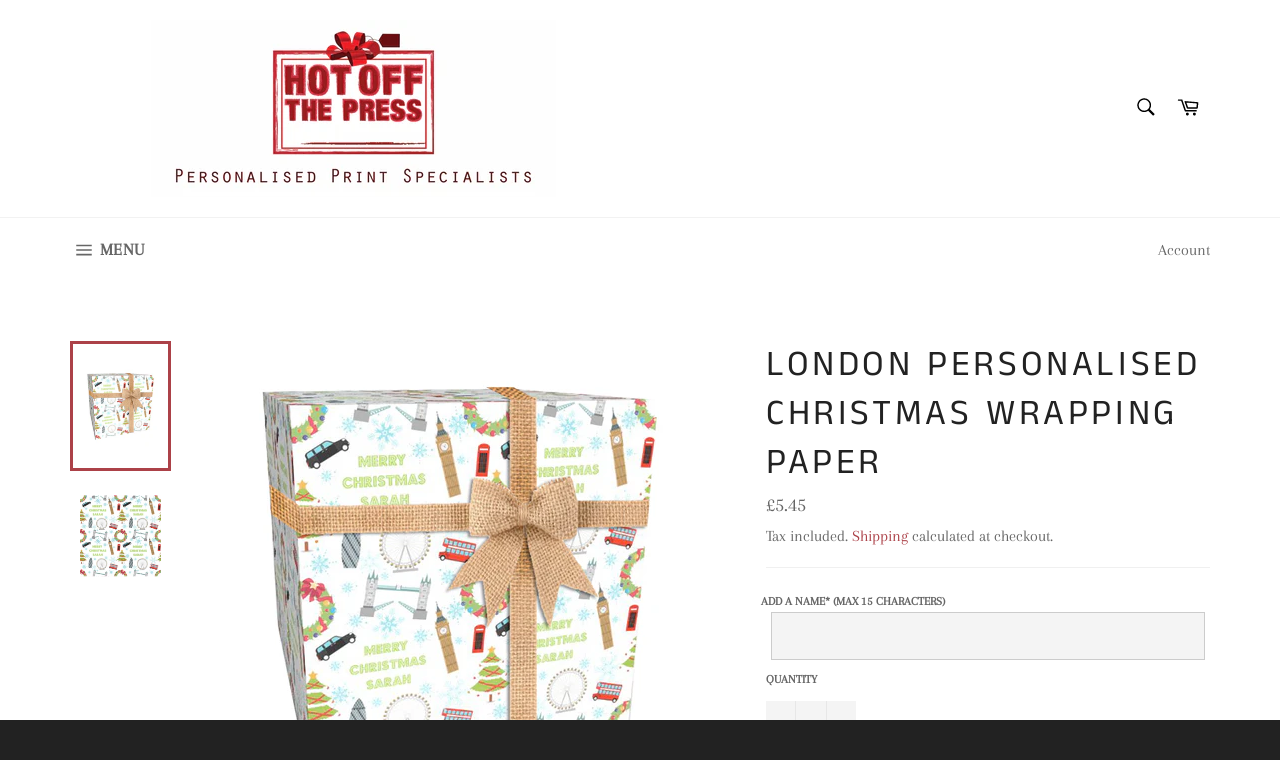

--- FILE ---
content_type: text/javascript
request_url: https://www.hotoffthepressuk.co.uk/cdn/shop/t/4/assets/globo.options.index.js?v=130512634585249143791714387009
body_size: 121248
content:
(function(modules){var installedModules={};function __webpack_require__2(moduleId){if(installedModules[moduleId])return installedModules[moduleId].exports;var module2=installedModules[moduleId]={i:moduleId,l:!1,exports:{}};return modules[moduleId].call(module2.exports,module2,module2.exports,__webpack_require__2),module2.l=!0,module2.exports}return __webpack_require__2.m=modules,__webpack_require__2.c=installedModules,__webpack_require__2.d=function(exports2,name,getter){__webpack_require__2.o(exports2,name)||Object.defineProperty(exports2,name,{enumerable:!0,get:getter})},__webpack_require__2.r=function(exports2){typeof Symbol!="undefined"&&Symbol.toStringTag&&Object.defineProperty(exports2,Symbol.toStringTag,{value:"Module"}),Object.defineProperty(exports2,"__esModule",{value:!0})},__webpack_require__2.t=function(value,mode){if(mode&1&&(value=__webpack_require__2(value)),mode&8||mode&4&&typeof value=="object"&&value&&value.__esModule)return value;var ns=Object.create(null);if(__webpack_require__2.r(ns),Object.defineProperty(ns,"default",{enumerable:!0,value:value}),mode&2&&typeof value!="string")for(var key in value)__webpack_require__2.d(ns,key,function(key2){return value[key2]}.bind(null,key));return ns},__webpack_require__2.n=function(module2){var getter=module2&&module2.__esModule?function(){return module2.default}:function(){return module2};return __webpack_require__2.d(getter,"a",getter),getter},__webpack_require__2.o=function(object,property){return Object.prototype.hasOwnProperty.call(object,property)},__webpack_require__2.p="",__webpack_require__2(__webpack_require__2.s="./public/js/index.js")})({"./node_modules/css-loader/index.js!./node_modules/flatpickr/dist/flatpickr.min.css":function(module,exports,__webpack_require__){eval('exports = module.exports = __webpack_require__(/*! ../../css-loader/lib/css-base.js */ "./node_modules/css-loader/lib/css-base.js")(false);\n// imports\n\n\n// module\nexports.push([module.i, ".flatpickr-calendar{background:transparent;opacity:0;display:none;text-align:center;visibility:hidden;padding:0;-webkit-animation:none;animation:none;direction:ltr;border:0;font-size:14px;line-height:24px;border-radius:5px;position:absolute;width:307.875px;-webkit-box-sizing:border-box;box-sizing:border-box;-ms-touch-action:manipulation;touch-action:manipulation;background:#fff;-webkit-box-shadow:1px 0 0 #e6e6e6,-1px 0 0 #e6e6e6,0 1px 0 #e6e6e6,0 -1px 0 #e6e6e6,0 3px 13px rgba(0,0,0,0.08);box-shadow:1px 0 0 #e6e6e6,-1px 0 0 #e6e6e6,0 1px 0 #e6e6e6,0 -1px 0 #e6e6e6,0 3px 13px rgba(0,0,0,0.08);}.flatpickr-calendar.open,.flatpickr-calendar.inline{opacity:1;max-height:640px;visibility:visible}.flatpickr-calendar.open{display:inline-block;z-index:99999}.flatpickr-calendar.animate.open{-webkit-animation:fpFadeInDown 300ms cubic-bezier(.23,1,.32,1);animation:fpFadeInDown 300ms cubic-bezier(.23,1,.32,1)}.flatpickr-calendar.inline{display:block;position:relative;top:2px}.flatpickr-calendar.static{position:absolute;top:calc(100% + 2px);}.flatpickr-calendar.static.open{z-index:999;display:block}.flatpickr-calendar.multiMonth .flatpickr-days .dayContainer:nth-child(n+1) .flatpickr-day.inRange:nth-child(7n+7){-webkit-box-shadow:none !important;box-shadow:none !important}.flatpickr-calendar.multiMonth .flatpickr-days .dayContainer:nth-child(n+2) .flatpickr-day.inRange:nth-child(7n+1){-webkit-box-shadow:-2px 0 0 #e6e6e6,5px 0 0 #e6e6e6;box-shadow:-2px 0 0 #e6e6e6,5px 0 0 #e6e6e6}.flatpickr-calendar .hasWeeks .dayContainer,.flatpickr-calendar .hasTime .dayContainer{border-bottom:0;border-bottom-right-radius:0;border-bottom-left-radius:0}.flatpickr-calendar .hasWeeks .dayContainer{border-left:0}.flatpickr-calendar.showTimeInput.hasTime .flatpickr-time{height:40px;border-top:1px solid #e6e6e6}.flatpickr-calendar.noCalendar.hasTime .flatpickr-time{height:auto}.flatpickr-calendar:before,.flatpickr-calendar:after{position:absolute;display:block;pointer-events:none;border:solid transparent;content:\'\';height:0;width:0;left:22px}.flatpickr-calendar.rightMost:before,.flatpickr-calendar.rightMost:after{left:auto;right:22px}.flatpickr-calendar:before{border-width:5px;margin:0 -5px}.flatpickr-calendar:after{border-width:4px;margin:0 -4px}.flatpickr-calendar.arrowTop:before,.flatpickr-calendar.arrowTop:after{bottom:100%}.flatpickr-calendar.arrowTop:before{border-bottom-color:#e6e6e6}.flatpickr-calendar.arrowTop:after{border-bottom-color:#fff}.flatpickr-calendar.arrowBottom:before,.flatpickr-calendar.arrowBottom:after{top:100%}.flatpickr-calendar.arrowBottom:before{border-top-color:#e6e6e6}.flatpickr-calendar.arrowBottom:after{border-top-color:#fff}.flatpickr-calendar:focus{outline:0}.flatpickr-wrapper{position:relative;display:inline-block}.flatpickr-months{display:-webkit-box;display:-webkit-flex;display:-ms-flexbox;display:flex;}.flatpickr-months .flatpickr-month{background:transparent;color:rgba(0,0,0,0.9);fill:rgba(0,0,0,0.9);height:34px;line-height:1;text-align:center;position:relative;-webkit-user-select:none;-moz-user-select:none;-ms-user-select:none;user-select:none;overflow:hidden;-webkit-box-flex:1;-webkit-flex:1;-ms-flex:1;flex:1}.flatpickr-months .flatpickr-prev-month,.flatpickr-months .flatpickr-next-month{text-decoration:none;cursor:pointer;position:absolute;top:0;height:34px;padding:10px;z-index:3;color:rgba(0,0,0,0.9);fill:rgba(0,0,0,0.9);}.flatpickr-months .flatpickr-prev-month.flatpickr-disabled,.flatpickr-months .flatpickr-next-month.flatpickr-disabled{display:none}.flatpickr-months .flatpickr-prev-month i,.flatpickr-months .flatpickr-next-month i{position:relative}.flatpickr-months .flatpickr-prev-month.flatpickr-prev-month,.flatpickr-months .flatpickr-next-month.flatpickr-prev-month{/*\\n      /*rtl:begin:ignore*/left:0;/*\\n      /*rtl:end:ignore*/}/*\\n      /*rtl:begin:ignore*/\\n/*\\n      /*rtl:end:ignore*/\\n.flatpickr-months .flatpickr-prev-month.flatpickr-next-month,.flatpickr-months .flatpickr-next-month.flatpickr-next-month{/*\\n      /*rtl:begin:ignore*/right:0;/*\\n      /*rtl:end:ignore*/}/*\\n      /*rtl:begin:ignore*/\\n/*\\n      /*rtl:end:ignore*/\\n.flatpickr-months .flatpickr-prev-month:hover,.flatpickr-months .flatpickr-next-month:hover{color:#959ea9;}.flatpickr-months .flatpickr-prev-month:hover svg,.flatpickr-months .flatpickr-next-month:hover svg{fill:#f64747}.flatpickr-months .flatpickr-prev-month svg,.flatpickr-months .flatpickr-next-month svg{width:14px;height:14px;}.flatpickr-months .flatpickr-prev-month svg path,.flatpickr-months .flatpickr-next-month svg path{-webkit-transition:fill .1s;transition:fill .1s;fill:inherit}.numInputWrapper{position:relative;height:auto;}.numInputWrapper input,.numInputWrapper span{display:inline-block}.numInputWrapper input{width:100%;}.numInputWrapper input::-ms-clear{display:none}.numInputWrapper input::-webkit-outer-spin-button,.numInputWrapper input::-webkit-inner-spin-button{margin:0;-webkit-appearance:none}.numInputWrapper span{position:absolute;right:0;width:14px;padding:0 4px 0 2px;height:50%;line-height:50%;opacity:0;cursor:pointer;border:1px solid rgba(57,57,57,0.15);-webkit-box-sizing:border-box;box-sizing:border-box;}.numInputWrapper span:hover{background:rgba(0,0,0,0.1)}.numInputWrapper span:active{background:rgba(0,0,0,0.2)}.numInputWrapper span:after{display:block;content:\\"\\";position:absolute}.numInputWrapper span.arrowUp{top:0;border-bottom:0;}.numInputWrapper span.arrowUp:after{border-left:4px solid transparent;border-right:4px solid transparent;border-bottom:4px solid rgba(57,57,57,0.6);top:26%}.numInputWrapper span.arrowDown{top:50%;}.numInputWrapper span.arrowDown:after{border-left:4px solid transparent;border-right:4px solid transparent;border-top:4px solid rgba(57,57,57,0.6);top:40%}.numInputWrapper span svg{width:inherit;height:auto;}.numInputWrapper span svg path{fill:rgba(0,0,0,0.5)}.numInputWrapper:hover{background:rgba(0,0,0,0.05);}.numInputWrapper:hover span{opacity:1}.flatpickr-current-month{font-size:135%;line-height:inherit;font-weight:300;color:inherit;position:absolute;width:75%;left:12.5%;padding:7.48px 0 0 0;line-height:1;height:34px;display:inline-block;text-align:center;-webkit-transform:translate3d(0,0,0);transform:translate3d(0,0,0);}.flatpickr-current-month span.cur-month{font-family:inherit;font-weight:700;color:inherit;display:inline-block;margin-left:.5ch;padding:0;}.flatpickr-current-month span.cur-month:hover{background:rgba(0,0,0,0.05)}.flatpickr-current-month .numInputWrapper{width:6ch;width:7ch\\\\0;display:inline-block;}.flatpickr-current-month .numInputWrapper span.arrowUp:after{border-bottom-color:rgba(0,0,0,0.9)}.flatpickr-current-month .numInputWrapper span.arrowDown:after{border-top-color:rgba(0,0,0,0.9)}.flatpickr-current-month input.cur-year{background:transparent;-webkit-box-sizing:border-box;box-sizing:border-box;color:inherit;cursor:text;padding:0 0 0 .5ch;margin:0;display:inline-block;font-size:inherit;font-family:inherit;font-weight:300;line-height:inherit;height:auto;border:0;border-radius:0;vertical-align:initial;-webkit-appearance:textfield;-moz-appearance:textfield;appearance:textfield;}.flatpickr-current-month input.cur-year:focus{outline:0}.flatpickr-current-month input.cur-year[disabled],.flatpickr-current-month input.cur-year[disabled]:hover{font-size:100%;color:rgba(0,0,0,0.5);background:transparent;pointer-events:none}.flatpickr-current-month .flatpickr-monthDropdown-months{appearance:menulist;background:transparent;border:none;border-radius:0;box-sizing:border-box;color:inherit;cursor:pointer;font-size:inherit;font-family:inherit;font-weight:300;height:auto;line-height:inherit;margin:-1px 0 0 0;outline:none;padding:0 0 0 .5ch;position:relative;vertical-align:initial;-webkit-box-sizing:border-box;-webkit-appearance:menulist;-moz-appearance:menulist;width:auto;}.flatpickr-current-month .flatpickr-monthDropdown-months:focus,.flatpickr-current-month .flatpickr-monthDropdown-months:active{outline:none}.flatpickr-current-month .flatpickr-monthDropdown-months:hover{background:rgba(0,0,0,0.05)}.flatpickr-current-month .flatpickr-monthDropdown-months .flatpickr-monthDropdown-month{background-color:transparent;outline:none;padding:0}.flatpickr-weekdays{background:transparent;text-align:center;overflow:hidden;width:100%;display:-webkit-box;display:-webkit-flex;display:-ms-flexbox;display:flex;-webkit-box-align:center;-webkit-align-items:center;-ms-flex-align:center;align-items:center;height:28px;}.flatpickr-weekdays .flatpickr-weekdaycontainer{display:-webkit-box;display:-webkit-flex;display:-ms-flexbox;display:flex;-webkit-box-flex:1;-webkit-flex:1;-ms-flex:1;flex:1}span.flatpickr-weekday{cursor:default;font-size:90%;background:transparent;color:rgba(0,0,0,0.54);line-height:1;margin:0;text-align:center;display:block;-webkit-box-flex:1;-webkit-flex:1;-ms-flex:1;flex:1;font-weight:bolder}.dayContainer,.flatpickr-weeks{padding:1px 0 0 0}.flatpickr-days{position:relative;overflow:hidden;display:-webkit-box;display:-webkit-flex;display:-ms-flexbox;display:flex;-webkit-box-align:start;-webkit-align-items:flex-start;-ms-flex-align:start;align-items:flex-start;width:307.875px;}.flatpickr-days:focus{outline:0}.dayContainer{padding:0;outline:0;text-align:left;width:307.875px;min-width:307.875px;max-width:307.875px;-webkit-box-sizing:border-box;box-sizing:border-box;display:inline-block;display:-ms-flexbox;display:-webkit-box;display:-webkit-flex;display:flex;-webkit-flex-wrap:wrap;flex-wrap:wrap;-ms-flex-wrap:wrap;-ms-flex-pack:justify;-webkit-justify-content:space-around;justify-content:space-around;-webkit-transform:translate3d(0,0,0);transform:translate3d(0,0,0);opacity:1;}.dayContainer + .dayContainer{-webkit-box-shadow:-1px 0 0 #e6e6e6;box-shadow:-1px 0 0 #e6e6e6}.flatpickr-day{background:none;border:1px solid transparent;border-radius:150px;-webkit-box-sizing:border-box;box-sizing:border-box;color:#393939;cursor:pointer;font-weight:400;width:14.2857143%;-webkit-flex-basis:14.2857143%;-ms-flex-preferred-size:14.2857143%;flex-basis:14.2857143%;max-width:39px;height:39px;line-height:39px;margin:0;display:inline-block;position:relative;-webkit-box-pack:center;-webkit-justify-content:center;-ms-flex-pack:center;justify-content:center;text-align:center;}.flatpickr-day.inRange,.flatpickr-day.prevMonthDay.inRange,.flatpickr-day.nextMonthDay.inRange,.flatpickr-day.today.inRange,.flatpickr-day.prevMonthDay.today.inRange,.flatpickr-day.nextMonthDay.today.inRange,.flatpickr-day:hover,.flatpickr-day.prevMonthDay:hover,.flatpickr-day.nextMonthDay:hover,.flatpickr-day:focus,.flatpickr-day.prevMonthDay:focus,.flatpickr-day.nextMonthDay:focus{cursor:pointer;outline:0;background:#e6e6e6;border-color:#e6e6e6}.flatpickr-day.today{border-color:#959ea9;}.flatpickr-day.today:hover,.flatpickr-day.today:focus{border-color:#959ea9;background:#959ea9;color:#fff}.flatpickr-day.selected,.flatpickr-day.startRange,.flatpickr-day.endRange,.flatpickr-day.selected.inRange,.flatpickr-day.startRange.inRange,.flatpickr-day.endRange.inRange,.flatpickr-day.selected:focus,.flatpickr-day.startRange:focus,.flatpickr-day.endRange:focus,.flatpickr-day.selected:hover,.flatpickr-day.startRange:hover,.flatpickr-day.endRange:hover,.flatpickr-day.selected.prevMonthDay,.flatpickr-day.startRange.prevMonthDay,.flatpickr-day.endRange.prevMonthDay,.flatpickr-day.selected.nextMonthDay,.flatpickr-day.startRange.nextMonthDay,.flatpickr-day.endRange.nextMonthDay{background:#569ff7;-webkit-box-shadow:none;box-shadow:none;color:#fff;border-color:#569ff7}.flatpickr-day.selected.startRange,.flatpickr-day.startRange.startRange,.flatpickr-day.endRange.startRange{border-radius:50px 0 0 50px}.flatpickr-day.selected.endRange,.flatpickr-day.startRange.endRange,.flatpickr-day.endRange.endRange{border-radius:0 50px 50px 0}.flatpickr-day.selected.startRange + .endRange:not(:nth-child(7n+1)),.flatpickr-day.startRange.startRange + .endRange:not(:nth-child(7n+1)),.flatpickr-day.endRange.startRange + .endRange:not(:nth-child(7n+1)){-webkit-box-shadow:-10px 0 0 #569ff7;box-shadow:-10px 0 0 #569ff7}.flatpickr-day.selected.startRange.endRange,.flatpickr-day.startRange.startRange.endRange,.flatpickr-day.endRange.startRange.endRange{border-radius:50px}.flatpickr-day.inRange{border-radius:0;-webkit-box-shadow:-5px 0 0 #e6e6e6,5px 0 0 #e6e6e6;box-shadow:-5px 0 0 #e6e6e6,5px 0 0 #e6e6e6}.flatpickr-day.flatpickr-disabled,.flatpickr-day.flatpickr-disabled:hover,.flatpickr-day.prevMonthDay,.flatpickr-day.nextMonthDay,.flatpickr-day.notAllowed,.flatpickr-day.notAllowed.prevMonthDay,.flatpickr-day.notAllowed.nextMonthDay{color:rgba(57,57,57,0.3);background:transparent;border-color:transparent;cursor:default}.flatpickr-day.flatpickr-disabled,.flatpickr-day.flatpickr-disabled:hover{cursor:not-allowed;color:rgba(57,57,57,0.1)}.flatpickr-day.week.selected{border-radius:0;-webkit-box-shadow:-5px 0 0 #569ff7,5px 0 0 #569ff7;box-shadow:-5px 0 0 #569ff7,5px 0 0 #569ff7}.flatpickr-day.hidden{visibility:hidden}.rangeMode .flatpickr-day{margin-top:1px}.flatpickr-weekwrapper{float:left;}.flatpickr-weekwrapper .flatpickr-weeks{padding:0 12px;-webkit-box-shadow:1px 0 0 #e6e6e6;box-shadow:1px 0 0 #e6e6e6}.flatpickr-weekwrapper .flatpickr-weekday{float:none;width:100%;line-height:28px}.flatpickr-weekwrapper span.flatpickr-day,.flatpickr-weekwrapper span.flatpickr-day:hover{display:block;width:100%;max-width:none;color:rgba(57,57,57,0.3);background:transparent;cursor:default;border:none}.flatpickr-innerContainer{display:block;display:-webkit-box;display:-webkit-flex;display:-ms-flexbox;display:flex;-webkit-box-sizing:border-box;box-sizing:border-box;overflow:hidden;}.flatpickr-rContainer{display:inline-block;padding:0;-webkit-box-sizing:border-box;box-sizing:border-box}.flatpickr-time{text-align:center;outline:0;display:block;height:0;line-height:40px;max-height:40px;-webkit-box-sizing:border-box;box-sizing:border-box;overflow:hidden;display:-webkit-box;display:-webkit-flex;display:-ms-flexbox;display:flex;}.flatpickr-time:after{content:\\"\\";display:table;clear:both}.flatpickr-time .numInputWrapper{-webkit-box-flex:1;-webkit-flex:1;-ms-flex:1;flex:1;width:40%;height:40px;float:left;}.flatpickr-time .numInputWrapper span.arrowUp:after{border-bottom-color:#393939}.flatpickr-time .numInputWrapper span.arrowDown:after{border-top-color:#393939}.flatpickr-time.hasSeconds .numInputWrapper{width:26%}.flatpickr-time.time24hr .numInputWrapper{width:49%}.flatpickr-time input{background:transparent;-webkit-box-shadow:none;box-shadow:none;border:0;border-radius:0;text-align:center;margin:0;padding:0;height:inherit;line-height:inherit;color:#393939;font-size:14px;position:relative;-webkit-box-sizing:border-box;box-sizing:border-box;-webkit-appearance:textfield;-moz-appearance:textfield;appearance:textfield;}.flatpickr-time input.flatpickr-hour{font-weight:bold}.flatpickr-time input.flatpickr-minute,.flatpickr-time input.flatpickr-second{font-weight:400}.flatpickr-time input:focus{outline:0;border:0}.flatpickr-time .flatpickr-time-separator,.flatpickr-time .flatpickr-am-pm{height:inherit;float:left;line-height:inherit;color:#393939;font-weight:bold;width:2%;-webkit-user-select:none;-moz-user-select:none;-ms-user-select:none;user-select:none;-webkit-align-self:center;-ms-flex-item-align:center;align-self:center}.flatpickr-time .flatpickr-am-pm{outline:0;width:18%;cursor:pointer;text-align:center;font-weight:400}.flatpickr-time input:hover,.flatpickr-time .flatpickr-am-pm:hover,.flatpickr-time input:focus,.flatpickr-time .flatpickr-am-pm:focus{background:#eee}.flatpickr-input[readonly]{cursor:pointer}@-webkit-keyframes fpFadeInDown{from{opacity:0;-webkit-transform:translate3d(0,-20px,0);transform:translate3d(0,-20px,0)}to{opacity:1;-webkit-transform:translate3d(0,0,0);transform:translate3d(0,0,0)}}@keyframes fpFadeInDown{from{opacity:0;-webkit-transform:translate3d(0,-20px,0);transform:translate3d(0,-20px,0)}to{opacity:1;-webkit-transform:translate3d(0,0,0);transform:translate3d(0,0,0)}}", ""]);\n\n// exports\n\n\n//# sourceURL=webpack:///./node_modules/flatpickr/dist/flatpickr.min.css?./node_modules/css-loader')},"./node_modules/css-loader/index.js!./node_modules/sass-loader/dist/cjs.js!./public/css/options.scss":function(module,exports,__webpack_require__){eval('exports = module.exports = __webpack_require__(/*! ../../node_modules/css-loader/lib/css-base.js */ "./node_modules/css-loader/lib/css-base.js")(false);\n// imports\n\n\n// module\nexports.push([module.i, "@charset \\"UTF-8\\";\\n.gpo-app {\\n  display: -webkit-box;\\n  display: flex;\\n  flex-wrap: wrap;\\n  margin: 10px 0;\\n  width: 100%;\\n  text-align: left; }\\n  .gpo-app .gpo-form__group {\\n    padding: 0 5px;\\n    margin-bottom: 20px; }\\n    .gpo-app .gpo-form__group.gpo-col-12 {\\n      width: 100%; }\\n    .gpo-app .gpo-form__group.gpo-col-8 {\\n      width: 66.67%; }\\n    .gpo-app .gpo-form__group.gpo-col-6 {\\n      width: 50%; }\\n    .gpo-app .gpo-form__group.gpo-col-4 {\\n      width: 33.33%; }\\n    .gpo-app .gpo-form__group .gpo-label {\\n      display: block;\\n      margin-bottom: 5px; }\\n      .gpo-app .gpo-form__group .gpo-label .label-required::after {\\n        content: \\"\\";\\n        display: none; }\\n    .gpo-app .gpo-form__group .gpo-label.hidden {\\n      display: none; }\\n    .gpo-app .gpo-form__group .messages .error {\\n      font-size: 80%;\\n      color: #dc3545; }\\n    .gpo-app .gpo-form__group .addOn {\\n      display: none; }\\n    .gpo-app .gpo-form__group.show-addon-for-input .addOn {\\n      display: initial; }\\n    .gpo-app .gpo-form__group.gpo-total {\\n      margin-bottom: 10px; }\\n      .gpo-app .gpo-form__group.gpo-total .gpo-total-text {\\n        font-weight: 700; }\\n        .gpo-app .gpo-form__group.gpo-total .gpo-total-text .money {\\n          color: green; }\\n    .gpo-app .gpo-form__group .addOn-tooltip {\\n      position: absolute;\\n      left: 50%;\\n      bottom: 80%;\\n      color: #fff;\\n      min-width: 50px;\\n      padding: 7px 11px;\\n      margin-bottom: 12px;\\n      line-height: 1;\\n      border-radius: 4px;\\n      font-size: 17px;\\n      background: #212b36;\\n      text-indent: 0;\\n      text-align: center;\\n      text-transform: none;\\n      white-space: pre;\\n      transform: translate(-50%, 0);\\n      -webkit-transform: translate(-50%, 0);\\n      visibility: hidden;\\n      opacity: 0;\\n      transition: all 250ms ease-out; }\\n    .gpo-app .gpo-form__group .addOn-tooltip:after {\\n      content: \\"\\";\\n      position: absolute;\\n      left: 50%;\\n      bottom: -10px;\\n      border-width: 6px 5px 0 5px;\\n      border-style: solid;\\n      border-color: #212b36 transparent transparent transparent;\\n      margin-bottom: 4px;\\n      margin-left: -5px; }\\n    .gpo-app .gpo-form__group .gpo-input {\\n      width: 100%;\\n      margin: 0;\\n      padding: 10px;\\n      min-height: auto;\\n      border: none;\\n      box-shadow: 0 1px 3px rgba(50, 50, 93, 0.15), 0 1px 0 rgba(0, 0, 0, 0.02); }\\n      .gpo-app .gpo-form__group .gpo-input.gpo-textarea {\\n        padding: 8px 10px;\\n        height: auto; }\\n      .gpo-app .gpo-form__group .gpo-input:focus {\\n        outline: none; }\\n    .gpo-app .gpo-form__group .gpo-select {\\n      position: relative;\\n      display: flex;\\n      width: 100%;\\n      overflow: hidden;\\n      box-shadow: 0 1px 3px rgba(50, 50, 93, 0.15), 0 1px 0 rgba(0, 0, 0, 0.02); }\\n      .gpo-app .gpo-form__group .gpo-select select {\\n        -webkit-appearance: none;\\n        -moz-appearance: none;\\n        -ms-appearance: none;\\n        appearance: none;\\n        outline: 0;\\n        box-shadow: none;\\n        background-image: none;\\n        flex: 1;\\n        width: 100%;\\n        height: auto;\\n        line-height: normal;\\n        margin: 0;\\n        padding: 10px;\\n        min-height: auto;\\n        border: none;\\n        border: 1px solid transparent;\\n        cursor: pointer;\\n        background-image: url(//cdn.shopify.com/s/files/1/0522/6826/9736/t/2/assets/bg_select.png?v=1280587\u2026) !important;\\n        background-position: right center !important;\\n        background-repeat: no-repeat !important; }\\n        .gpo-app .gpo-form__group .gpo-select select::-ms-expand {\\n          display: none; }\\n    .gpo-app .gpo-form__group .gpo-choice__list {\\n      margin-bottom: 8px; }\\n      .gpo-app .gpo-form__group .gpo-choice__list input:checked,\\n      .gpo-app .gpo-form__group .gpo-choice__list input:not(:checked) {\\n        display: none; }\\n      .gpo-app .gpo-form__group .gpo-choice__list input:checked + label,\\n      .gpo-app .gpo-form__group .gpo-choice__list input:not(:checked) + label {\\n        position: relative;\\n        display: inline-block;\\n        padding-left: 25px;\\n        cursor: pointer; }\\n      .gpo-app .gpo-form__group .gpo-choice__list input:checked + label:before,\\n      .gpo-app .gpo-form__group .gpo-choice__list input:not(:checked) + label:before {\\n        content: \\"\\";\\n        position: absolute;\\n        left: 0;\\n        top: 0;\\n        width: 18px;\\n        height: 18px;\\n        background: #fff;\\n        box-sizing: border-box; }\\n      .gpo-app .gpo-form__group .gpo-choice__list input:not(:checked) + label:before {\\n        border: 1px solid #9a9a9a; }\\n      .gpo-app .gpo-form__group .gpo-choice__list input:checked + label:hover:before,\\n      .gpo-app .gpo-form__group .gpo-choice__list input:not(:checked) + label:hover:before {\\n        transition: 0.3s all ease-in-out; }\\n      .gpo-app .gpo-form__group .gpo-choice__list input:checked + label:after,\\n      .gpo-app .gpo-form__group .gpo-choice__list input:not(:checked) + label:after {\\n        content: \\"\\";\\n        position: absolute;\\n        top: 4px;\\n        left: 4px;\\n        width: 10px;\\n        height: 10px;\\n        text-align: center;\\n        -webkit-transition: all 0.2s ease;\\n        transition: all 0.2s ease; }\\n      .gpo-app .gpo-form__group .gpo-choice__list input:not(:checked) + label:after {\\n        opacity: 0;\\n        -webkit-transform: scale(0);\\n        transform: scale(0); }\\n      .gpo-app .gpo-form__group .gpo-choice__list input:checked + label:after {\\n        opacity: 1;\\n        -webkit-transform: scale(1);\\n        transform: scale(1); }\\n    .gpo-app .gpo-form__group .gpo-choice__list:last-child {\\n      margin-bottom: 0; }\\n    .gpo-app .gpo-form__group .gpo-choice__list.gpo-radio input:checked + label:before,\\n    .gpo-app .gpo-form__group .gpo-choice__list.gpo-radio input:not(:checked) + label:before {\\n      border-radius: 100%; }\\n    .gpo-app .gpo-form__group .gpo-choice__list.gpo-radio input:checked + label:after,\\n    .gpo-app .gpo-form__group .gpo-choice__list.gpo-radio input:not(:checked) + label:after {\\n      border-radius: 100%; }\\n    .gpo-app .gpo-form__group .gpo-choice__list.gpo-checkbox input:checked + label:after,\\n    .gpo-app .gpo-form__group .gpo-choice__list.gpo-checkbox input:not(:checked) + label:after {\\n      content: \\"\\\\2714\\";\\n      top: 0;\\n      bottom: 0;\\n      left: 0;\\n      right: 0;\\n      width: 18px;\\n      height: 18px;\\n      line-height: 18px;\\n      background: transparent;\\n      font-size: 15px;\\n      font-family: none; }\\n    .gpo-app .gpo-form__group .gpo-swatches {\\n      position: relative;\\n      display: inline-block;\\n      margin-bottom: 8px; }\\n      .gpo-app .gpo-form__group .gpo-swatches input {\\n        display: none; }\\n      .gpo-app .gpo-form__group .gpo-swatches input + label {\\n        position: relative;\\n        display: block;\\n        margin: 0;\\n        border: 2px solid;\\n        border-color: #ddd;\\n        cursor: pointer;\\n        transition: border-color 0.15s ease-out, color 0.25s ease-out, background-color 0.15s ease-out, box-shadow 0.15s ease-out; }\\n        .gpo-app .gpo-form__group .gpo-swatches input + label .gpo-swatch__inner {\\n          position: relative;\\n          display: block;\\n          overflow: hidden;\\n          border: 2px solid #fff; }\\n      .gpo-app .gpo-form__group .gpo-swatches input + label:hover .addOn-tooltip {\\n        bottom: 100%;\\n        opacity: 1;\\n        visibility: visible; }\\n      .gpo-app .gpo-form__group .gpo-swatches:not(:last-child) {\\n        margin-right: 8px; }\\n      .gpo-app .gpo-form__group .gpo-swatches.buttons input + label {\\n        padding: 0 10px;\\n        min-width: 45px;\\n        line-height: 34px;\\n        font-size: 14px;\\n        text-align: center;\\n        background: #fff; }\\n      .gpo-app .gpo-form__group .gpo-swatches.buttons input:checked + label {\\n        color: #fff; }\\n      .gpo-app .gpo-form__group .gpo-swatches.color-swatches input + label .top-color {\\n        display: block;\\n        width: 32px;\\n        height: 32px; }\\n      .gpo-app .gpo-form__group .gpo-swatches.color-swatches input + label .bottom-color {\\n        position: absolute;\\n        top: 0;\\n        left: 0;\\n        width: 0;\\n        height: 0;\\n        border-bottom: 32px solid #fff;\\n        border-left: 32px solid transparent; }\\n      .gpo-app .gpo-form__group .gpo-swatches.image-swatches input + label {\\n        position: relative;\\n        cursor: pointer; }\\n        .gpo-app .gpo-form__group .gpo-swatches.image-swatches input + label:hover .gpo-swatch__image {\\n          transform: scale(1.2); }\\n        .gpo-app .gpo-form__group .gpo-swatches.image-swatches input + label .gpo-swatch__image {\\n          display: block;\\n          background-size: 100% !important;\\n          background-repeat: no-repeat !important;\\n          background-position: 50% !important;\\n          transition: all 0.5s; }\\n    .gpo-app .gpo-form__group .gpo-paragraph {\\n      margin: 0;\\n      padding: 0; }\\n    .gpo-app .gpo-form__group .gpo-paragraph > * {\\n      margin: 0;\\n      padding: 0; }\\n    .gpo-app .gpo-form__group.rounded__style .gpo-input {\\n      border-radius: 25px;\\n      overflow: hidden; }\\n    .gpo-app .gpo-form__group.rounded__style .gpo-select {\\n      border-radius: 25px;\\n      overflow: hidden; }\\n    .gpo-app .gpo-form__group.rounded__style .gpo-swatches input + label {\\n      border-radius: 25px; }\\n      .gpo-app .gpo-form__group.rounded__style .gpo-swatches input + label .gpo-swatch__inner {\\n        border-radius: 50%; }\\n    .gpo-app .gpo-form__group[data-clo-display=\\"show\\"] {\\n      display: none; }\\n\\n.gpo-force-small-screen .gpo-form__group.gpo-col-12, .gpo-force-small-screen .gpo-form__group.gpo-col-8, .gpo-force-small-screen .gpo-form__group.gpo-col-6, .gpo-force-small-screen .gpo-form__group.gpo-col-4 {\\n  width: 100%; }\\n\\n@media only screen and (max-width: 320px) {\\n  .gpo-app .gpo-form__group.gpo-col-12, .gpo-app .gpo-form__group.gpo-col-8, .gpo-app .gpo-form__group.gpo-col-6, .gpo-app .gpo-form__group.gpo-col-4 {\\n    width: 100%; } }\\n\\n.gpo-app .js-qty {\\n  max-width: unset; }\\n\\n@-moz-document url-prefix() {\\n  .gpo-app .gpo-form__group .addOn-tooltip::after {\\n    margin-bottom: -13px !important; } }\\n", ""]);\n\n// exports\n\n\n//# sourceURL=webpack:///./public/css/options.scss?./node_modules/css-loader!./node_modules/sass-loader/dist/cjs.js')},"./node_modules/css-loader/lib/css-base.js":function(module,exports){eval('/*\n	MIT License http://www.opensource.org/licenses/mit-license.php\n	Author Tobias Koppers @sokra\n*/\n// css base code, injected by the css-loader\nmodule.exports = function(useSourceMap) {\n	var list = [];\n\n	// return the list of modules as css string\n	list.toString = function toString() {\n		return this.map(function (item) {\n			var content = cssWithMappingToString(item, useSourceMap);\n			if(item[2]) {\n				return "@media " + item[2] + "{" + content + "}";\n			} else {\n				return content;\n			}\n		}).join("");\n	};\n\n	// import a list of modules into the list\n	list.i = function(modules, mediaQuery) {\n		if(typeof modules === "string")\n			modules = [[null, modules, ""]];\n		var alreadyImportedModules = {};\n		for(var i = 0; i < this.length; i++) {\n			var id = this[i][0];\n			if(typeof id === "number")\n				alreadyImportedModules[id] = true;\n		}\n		for(i = 0; i < modules.length; i++) {\n			var item = modules[i];\n			// skip already imported module\n			// this implementation is not 100% perfect for weird media query combinations\n			//  when a module is imported multiple times with different media queries.\n			//  I hope this will never occur (Hey this way we have smaller bundles)\n			if(typeof item[0] !== "number" || !alreadyImportedModules[item[0]]) {\n				if(mediaQuery && !item[2]) {\n					item[2] = mediaQuery;\n				} else if(mediaQuery) {\n					item[2] = "(" + item[2] + ") and (" + mediaQuery + ")";\n				}\n				list.push(item);\n			}\n		}\n	};\n	return list;\n};\n\nfunction cssWithMappingToString(item, useSourceMap) {\n	var content = item[1] || \'\';\n	var cssMapping = item[3];\n	if (!cssMapping) {\n		return content;\n	}\n\n	if (useSourceMap && typeof btoa === \'function\') {\n		var sourceMapping = toComment(cssMapping);\n		var sourceURLs = cssMapping.sources.map(function (source) {\n			return \'/*# sourceURL=\' + cssMapping.sourceRoot + source + \' */\'\n		});\n\n		return [content].concat(sourceURLs).concat([sourceMapping]).join(\'\\n\');\n	}\n\n	return [content].join(\'\\n\');\n}\n\n// Adapted from convert-source-map (MIT)\nfunction toComment(sourceMap) {\n	// eslint-disable-next-line no-undef\n	var base64 = btoa(unescape(encodeURIComponent(JSON.stringify(sourceMap))));\n	var data = \'sourceMappingURL=data:application/json;charset=utf-8;base64,\' + base64;\n\n	return \'/*# \' + data + \' */\';\n}\n\n\n//# sourceURL=webpack:///./node_modules/css-loader/lib/css-base.js?')},"./node_modules/flatpickr/dist/flatpickr.js":function(module,exports,__webpack_require__){eval('/* flatpickr v4.6.3, @license MIT */\n(function (global, factory) {\n     true ? module.exports = factory() :\n    undefined;\n}(this, function () { \'use strict\';\n\n    /*! *****************************************************************************\r\n    Copyright (c) Microsoft Corporation. All rights reserved.\r\n    Licensed under the Apache License, Version 2.0 (the "License"); you may not use\r\n    this file except in compliance with the License. You may obtain a copy of the\r\n    License at http://www.apache.org/licenses/LICENSE-2.0\r\n\r\n    THIS CODE IS PROVIDED ON AN *AS IS* BASIS, WITHOUT WARRANTIES OR CONDITIONS OF ANY\r\n    KIND, EITHER EXPRESS OR IMPLIED, INCLUDING WITHOUT LIMITATION ANY IMPLIED\r\n    WARRANTIES OR CONDITIONS OF TITLE, FITNESS FOR A PARTICULAR PURPOSE,\r\n    MERCHANTABLITY OR NON-INFRINGEMENT.\r\n\r\n    See the Apache Version 2.0 License for specific language governing permissions\r\n    and limitations under the License.\r\n    ***************************************************************************** */\r\n\r\n    var __assign = function() {\r\n        __assign = Object.assign || function __assign(t) {\r\n            for (var s, i = 1, n = arguments.length; i < n; i++) {\r\n                s = arguments[i];\r\n                for (var p in s) if (Object.prototype.hasOwnProperty.call(s, p)) t[p] = s[p];\r\n            }\r\n            return t;\r\n        };\r\n        return __assign.apply(this, arguments);\r\n    };\n\n    var HOOKS = [\n        "onChange",\n        "onClose",\n        "onDayCreate",\n        "onDestroy",\n        "onKeyDown",\n        "onMonthChange",\n        "onOpen",\n        "onParseConfig",\n        "onReady",\n        "onValueUpdate",\n        "onYearChange",\n        "onPreCalendarPosition",\n    ];\n    var defaults = {\n        _disable: [],\n        _enable: [],\n        allowInput: false,\n        altFormat: "F j, Y",\n        altInput: false,\n        altInputClass: "form-control input",\n        animate: typeof window === "object" &&\n            window.navigator.userAgent.indexOf("MSIE") === -1,\n        ariaDateFormat: "F j, Y",\n        clickOpens: true,\n        closeOnSelect: true,\n        conjunction: ", ",\n        dateFormat: "Y-m-d",\n        defaultHour: 12,\n        defaultMinute: 0,\n        defaultSeconds: 0,\n        disable: [],\n        disableMobile: false,\n        enable: [],\n        enableSeconds: false,\n        enableTime: false,\n        errorHandler: function (err) {\n            return typeof console !== "undefined" && console.warn(err);\n        },\n        getWeek: function (givenDate) {\n            var date = new Date(givenDate.getTime());\n            date.setHours(0, 0, 0, 0);\n            // Thursday in current week decides the year.\n            date.setDate(date.getDate() + 3 - ((date.getDay() + 6) % 7));\n            // January 4 is always in week 1.\n            var week1 = new Date(date.getFullYear(), 0, 4);\n            // Adjust to Thursday in week 1 and count number of weeks from date to week1.\n            return (1 +\n                Math.round(((date.getTime() - week1.getTime()) / 86400000 -\n                    3 +\n                    ((week1.getDay() + 6) % 7)) /\n                    7));\n        },\n        hourIncrement: 1,\n        ignoredFocusElements: [],\n        inline: false,\n        locale: "default",\n        minuteIncrement: 5,\n        mode: "single",\n        monthSelectorType: "dropdown",\n        nextArrow: "<svg version=\'1.1\' xmlns=\'http://www.w3.org/2000/svg\' xmlns:xlink=\'http://www.w3.org/1999/xlink\' viewBox=\'0 0 17 17\'><g></g><path d=\'M13.207 8.472l-7.854 7.854-0.707-0.707 7.146-7.146-7.146-7.148 0.707-0.707 7.854 7.854z\' /></svg>",\n        noCalendar: false,\n        now: new Date(),\n        onChange: [],\n        onClose: [],\n        onDayCreate: [],\n        onDestroy: [],\n        onKeyDown: [],\n        onMonthChange: [],\n        onOpen: [],\n        onParseConfig: [],\n        onReady: [],\n        onValueUpdate: [],\n        onYearChange: [],\n        onPreCalendarPosition: [],\n        plugins: [],\n        position: "auto",\n        positionElement: undefined,\n        prevArrow: "<svg version=\'1.1\' xmlns=\'http://www.w3.org/2000/svg\' xmlns:xlink=\'http://www.w3.org/1999/xlink\' viewBox=\'0 0 17 17\'><g></g><path d=\'M5.207 8.471l7.146 7.147-0.707 0.707-7.853-7.854 7.854-7.853 0.707 0.707-7.147 7.146z\' /></svg>",\n        shorthandCurrentMonth: false,\n        showMonths: 1,\n        static: false,\n        time_24hr: false,\n        weekNumbers: false,\n        wrap: false\n    };\n\n    var english = {\n        weekdays: {\n            shorthand: ["Sun", "Mon", "Tue", "Wed", "Thu", "Fri", "Sat"],\n            longhand: [\n                "Sunday",\n                "Monday",\n                "Tuesday",\n                "Wednesday",\n                "Thursday",\n                "Friday",\n                "Saturday",\n            ]\n        },\n        months: {\n            shorthand: [\n                "Jan",\n                "Feb",\n                "Mar",\n                "Apr",\n                "May",\n                "Jun",\n                "Jul",\n                "Aug",\n                "Sep",\n                "Oct",\n                "Nov",\n                "Dec",\n            ],\n            longhand: [\n                "January",\n                "February",\n                "March",\n                "April",\n                "May",\n                "June",\n                "July",\n                "August",\n                "September",\n                "October",\n                "November",\n                "December",\n            ]\n        },\n        daysInMonth: [31, 28, 31, 30, 31, 30, 31, 31, 30, 31, 30, 31],\n        firstDayOfWeek: 0,\n        ordinal: function (nth) {\n            var s = nth % 100;\n            if (s > 3 && s < 21)\n                return "th";\n            switch (s % 10) {\n                case 1:\n                    return "st";\n                case 2:\n                    return "nd";\n                case 3:\n                    return "rd";\n                default:\n                    return "th";\n            }\n        },\n        rangeSeparator: " to ",\n        weekAbbreviation: "Wk",\n        scrollTitle: "Scroll to increment",\n        toggleTitle: "Click to toggle",\n        amPM: ["AM", "PM"],\n        yearAriaLabel: "Year",\n        hourAriaLabel: "Hour",\n        minuteAriaLabel: "Minute",\n        time_24hr: false\n    };\n\n    var pad = function (number) { return ("0" + number).slice(-2); };\n    var int = function (bool) { return (bool === true ? 1 : 0); };\n    /* istanbul ignore next */\n    function debounce(func, wait, immediate) {\n        if (immediate === void 0) { immediate = false; }\n        var timeout;\n        return function () {\n            var context = this, args = arguments;\n            timeout !== null && clearTimeout(timeout);\n            timeout = window.setTimeout(function () {\n                timeout = null;\n                if (!immediate)\n                    func.apply(context, args);\n            }, wait);\n            if (immediate && !timeout)\n                func.apply(context, args);\n        };\n    }\n    var arrayify = function (obj) {\n        return obj instanceof Array ? obj : [obj];\n    };\n\n    function toggleClass(elem, className, bool) {\n        if (bool === true)\n            return elem.classList.add(className);\n        elem.classList.remove(className);\n    }\n    function createElement(tag, className, content) {\n        var e = window.document.createElement(tag);\n        className = className || "";\n        content = content || "";\n        e.className = className;\n        if (content !== undefined)\n            e.textContent = content;\n        return e;\n    }\n    function clearNode(node) {\n        while (node.firstChild)\n            node.removeChild(node.firstChild);\n    }\n    function findParent(node, condition) {\n        if (condition(node))\n            return node;\n        else if (node.parentNode)\n            return findParent(node.parentNode, condition);\n        return undefined; // nothing found\n    }\n    function createNumberInput(inputClassName, opts) {\n        var wrapper = createElement("div", "numInputWrapper"), numInput = createElement("input", "numInput " + inputClassName), arrowUp = createElement("span", "arrowUp"), arrowDown = createElement("span", "arrowDown");\n        if (navigator.userAgent.indexOf("MSIE 9.0") === -1) {\n            numInput.type = "number";\n        }\n        else {\n            numInput.type = "text";\n            numInput.pattern = "\\\\d*";\n        }\n        if (opts !== undefined)\n            for (var key in opts)\n                numInput.setAttribute(key, opts[key]);\n        wrapper.appendChild(numInput);\n        wrapper.appendChild(arrowUp);\n        wrapper.appendChild(arrowDown);\n        return wrapper;\n    }\n    function getEventTarget(event) {\n        if (typeof event.composedPath === "function") {\n            var path = event.composedPath();\n            return path[0];\n        }\n        return event.target;\n    }\n\n    var doNothing = function () { return undefined; };\n    var monthToStr = function (monthNumber, shorthand, locale) { return locale.months[shorthand ? "shorthand" : "longhand"][monthNumber]; };\n    var revFormat = {\n        D: doNothing,\n        F: function (dateObj, monthName, locale) {\n            dateObj.setMonth(locale.months.longhand.indexOf(monthName));\n        },\n        G: function (dateObj, hour) {\n            dateObj.setHours(parseFloat(hour));\n        },\n        H: function (dateObj, hour) {\n            dateObj.setHours(parseFloat(hour));\n        },\n        J: function (dateObj, day) {\n            dateObj.setDate(parseFloat(day));\n        },\n        K: function (dateObj, amPM, locale) {\n            dateObj.setHours((dateObj.getHours() % 12) +\n                12 * int(new RegExp(locale.amPM[1], "i").test(amPM)));\n        },\n        M: function (dateObj, shortMonth, locale) {\n            dateObj.setMonth(locale.months.shorthand.indexOf(shortMonth));\n        },\n        S: function (dateObj, seconds) {\n            dateObj.setSeconds(parseFloat(seconds));\n        },\n        U: function (_, unixSeconds) { return new Date(parseFloat(unixSeconds) * 1000); },\n        W: function (dateObj, weekNum, locale) {\n            var weekNumber = parseInt(weekNum);\n            var date = new Date(dateObj.getFullYear(), 0, 2 + (weekNumber - 1) * 7, 0, 0, 0, 0);\n            date.setDate(date.getDate() - date.getDay() + locale.firstDayOfWeek);\n            return date;\n        },\n        Y: function (dateObj, year) {\n            dateObj.setFullYear(parseFloat(year));\n        },\n        Z: function (_, ISODate) { return new Date(ISODate); },\n        d: function (dateObj, day) {\n            dateObj.setDate(parseFloat(day));\n        },\n        h: function (dateObj, hour) {\n            dateObj.setHours(parseFloat(hour));\n        },\n        i: function (dateObj, minutes) {\n            dateObj.setMinutes(parseFloat(minutes));\n        },\n        j: function (dateObj, day) {\n            dateObj.setDate(parseFloat(day));\n        },\n        l: doNothing,\n        m: function (dateObj, month) {\n            dateObj.setMonth(parseFloat(month) - 1);\n        },\n        n: function (dateObj, month) {\n            dateObj.setMonth(parseFloat(month) - 1);\n        },\n        s: function (dateObj, seconds) {\n            dateObj.setSeconds(parseFloat(seconds));\n        },\n        u: function (_, unixMillSeconds) {\n            return new Date(parseFloat(unixMillSeconds));\n        },\n        w: doNothing,\n        y: function (dateObj, year) {\n            dateObj.setFullYear(2000 + parseFloat(year));\n        }\n    };\n    var tokenRegex = {\n        D: "(\\\\w+)",\n        F: "(\\\\w+)",\n        G: "(\\\\d\\\\d|\\\\d)",\n        H: "(\\\\d\\\\d|\\\\d)",\n        J: "(\\\\d\\\\d|\\\\d)\\\\w+",\n        K: "",\n        M: "(\\\\w+)",\n        S: "(\\\\d\\\\d|\\\\d)",\n        U: "(.+)",\n        W: "(\\\\d\\\\d|\\\\d)",\n        Y: "(\\\\d{4})",\n        Z: "(.+)",\n        d: "(\\\\d\\\\d|\\\\d)",\n        h: "(\\\\d\\\\d|\\\\d)",\n        i: "(\\\\d\\\\d|\\\\d)",\n        j: "(\\\\d\\\\d|\\\\d)",\n        l: "(\\\\w+)",\n        m: "(\\\\d\\\\d|\\\\d)",\n        n: "(\\\\d\\\\d|\\\\d)",\n        s: "(\\\\d\\\\d|\\\\d)",\n        u: "(.+)",\n        w: "(\\\\d\\\\d|\\\\d)",\n        y: "(\\\\d{2})"\n    };\n    var formats = {\n        // get the date in UTC\n        Z: function (date) { return date.toISOString(); },\n        // weekday name, short, e.g. Thu\n        D: function (date, locale, options) {\n            return locale.weekdays.shorthand[formats.w(date, locale, options)];\n        },\n        // full month name e.g. January\n        F: function (date, locale, options) {\n            return monthToStr(formats.n(date, locale, options) - 1, false, locale);\n        },\n        // padded hour 1-12\n        G: function (date, locale, options) {\n            return pad(formats.h(date, locale, options));\n        },\n        // hours with leading zero e.g. 03\n        H: function (date) { return pad(date.getHours()); },\n        // day (1-30) with ordinal suffix e.g. 1st, 2nd\n        J: function (date, locale) {\n            return locale.ordinal !== undefined\n                ? date.getDate() + locale.ordinal(date.getDate())\n                : date.getDate();\n        },\n        // AM/PM\n        K: function (date, locale) { return locale.amPM[int(date.getHours() > 11)]; },\n        // shorthand month e.g. Jan, Sep, Oct, etc\n        M: function (date, locale) {\n            return monthToStr(date.getMonth(), true, locale);\n        },\n        // seconds 00-59\n        S: function (date) { return pad(date.getSeconds()); },\n        // unix timestamp\n        U: function (date) { return date.getTime() / 1000; },\n        W: function (date, _, options) {\n            return options.getWeek(date);\n        },\n        // full year e.g. 2016\n        Y: function (date) { return date.getFullYear(); },\n        // day in month, padded (01-30)\n        d: function (date) { return pad(date.getDate()); },\n        // hour from 1-12 (am/pm)\n        h: function (date) { return (date.getHours() % 12 ? date.getHours() % 12 : 12); },\n        // minutes, padded with leading zero e.g. 09\n        i: function (date) { return pad(date.getMinutes()); },\n        // day in month (1-30)\n        j: function (date) { return date.getDate(); },\n        // weekday name, full, e.g. Thursday\n        l: function (date, locale) {\n            return locale.weekdays.longhand[date.getDay()];\n        },\n        // padded month number (01-12)\n        m: function (date) { return pad(date.getMonth() + 1); },\n        // the month number (1-12)\n        n: function (date) { return date.getMonth() + 1; },\n        // seconds 0-59\n        s: function (date) { return date.getSeconds(); },\n        // Unix Milliseconds\n        u: function (date) { return date.getTime(); },\n        // number of the day of the week\n        w: function (date) { return date.getDay(); },\n        // last two digits of year e.g. 16 for 2016\n        y: function (date) { return String(date.getFullYear()).substring(2); }\n    };\n\n    var createDateFormatter = function (_a) {\n        var _b = _a.config, config = _b === void 0 ? defaults : _b, _c = _a.l10n, l10n = _c === void 0 ? english : _c;\n        return function (dateObj, frmt, overrideLocale) {\n            var locale = overrideLocale || l10n;\n            if (config.formatDate !== undefined) {\n                return config.formatDate(dateObj, frmt, locale);\n            }\n            return frmt\n                .split("")\n                .map(function (c, i, arr) {\n                return formats[c] && arr[i - 1] !== "\\\\"\n                    ? formats[c](dateObj, locale, config)\n                    : c !== "\\\\"\n                        ? c\n                        : "";\n            })\n                .join("");\n        };\n    };\n    var createDateParser = function (_a) {\n        var _b = _a.config, config = _b === void 0 ? defaults : _b, _c = _a.l10n, l10n = _c === void 0 ? english : _c;\n        return function (date, givenFormat, timeless, customLocale) {\n            if (date !== 0 && !date)\n                return undefined;\n            var locale = customLocale || l10n;\n            var parsedDate;\n            var dateOrig = date;\n            if (date instanceof Date)\n                parsedDate = new Date(date.getTime());\n            else if (typeof date !== "string" &&\n                date.toFixed !== undefined // timestamp\n            )\n                // create a copy\n                parsedDate = new Date(date);\n            else if (typeof date === "string") {\n                // date string\n                var format = givenFormat || (config || defaults).dateFormat;\n                var datestr = String(date).trim();\n                if (datestr === "today") {\n                    parsedDate = new Date();\n                    timeless = true;\n                }\n                else if (/Z$/.test(datestr) ||\n                    /GMT$/.test(datestr) // datestrings w/ timezone\n                )\n                    parsedDate = new Date(date);\n                else if (config && config.parseDate)\n                    parsedDate = config.parseDate(date, format);\n                else {\n                    parsedDate =\n                        !config || !config.noCalendar\n                            ? new Date(new Date().getFullYear(), 0, 1, 0, 0, 0, 0)\n                            : new Date(new Date().setHours(0, 0, 0, 0));\n                    var matched = void 0, ops = [];\n                    for (var i = 0, matchIndex = 0, regexStr = ""; i < format.length; i++) {\n                        var token_1 = format[i];\n                        var isBackSlash = token_1 === "\\\\";\n                        var escaped = format[i - 1] === "\\\\" || isBackSlash;\n                        if (tokenRegex[token_1] && !escaped) {\n                            regexStr += tokenRegex[token_1];\n                            var match = new RegExp(regexStr).exec(date);\n                            if (match && (matched = true)) {\n                                ops[token_1 !== "Y" ? "push" : "unshift"]({\n                                    fn: revFormat[token_1],\n                                    val: match[++matchIndex]\n                                });\n                            }\n                        }\n                        else if (!isBackSlash)\n                            regexStr += "."; // don\'t really care\n                        ops.forEach(function (_a) {\n                            var fn = _a.fn, val = _a.val;\n                            return (parsedDate = fn(parsedDate, val, locale) || parsedDate);\n                        });\n                    }\n                    parsedDate = matched ? parsedDate : undefined;\n                }\n            }\n            /* istanbul ignore next */\n            if (!(parsedDate instanceof Date && !isNaN(parsedDate.getTime()))) {\n                config.errorHandler(new Error("Invalid date provided: " + dateOrig));\n                return undefined;\n            }\n            if (timeless === true)\n                parsedDate.setHours(0, 0, 0, 0);\n            return parsedDate;\n        };\n    };\n    /**\n     * Compute the difference in dates, measured in ms\n     */\n    function compareDates(date1, date2, timeless) {\n        if (timeless === void 0) { timeless = true; }\n        if (timeless !== false) {\n            return (new Date(date1.getTime()).setHours(0, 0, 0, 0) -\n                new Date(date2.getTime()).setHours(0, 0, 0, 0));\n        }\n        return date1.getTime() - date2.getTime();\n    }\n    var isBetween = function (ts, ts1, ts2) {\n        return ts > Math.min(ts1, ts2) && ts < Math.max(ts1, ts2);\n    };\n    var duration = {\n        DAY: 86400000\n    };\n\n    if (typeof Object.assign !== "function") {\n        Object.assign = function (target) {\n            var args = [];\n            for (var _i = 1; _i < arguments.length; _i++) {\n                args[_i - 1] = arguments[_i];\n            }\n            if (!target) {\n                throw TypeError("Cannot convert undefined or null to object");\n            }\n            var _loop_1 = function (source) {\n                if (source) {\n                    Object.keys(source).forEach(function (key) { return (target[key] = source[key]); });\n                }\n            };\n            for (var _a = 0, args_1 = args; _a < args_1.length; _a++) {\n                var source = args_1[_a];\n                _loop_1(source);\n            }\n            return target;\n        };\n    }\n\n    var DEBOUNCED_CHANGE_MS = 300;\n    function FlatpickrInstance(element, instanceConfig) {\n        var self = {\n            config: __assign({}, defaults, flatpickr.defaultConfig),\n            l10n: english\n        };\n        self.parseDate = createDateParser({ config: self.config, l10n: self.l10n });\n        self._handlers = [];\n        self.pluginElements = [];\n        self.loadedPlugins = [];\n        self._bind = bind;\n        self._setHoursFromDate = setHoursFromDate;\n        self._positionCalendar = positionCalendar;\n        self.changeMonth = changeMonth;\n        self.changeYear = changeYear;\n        self.clear = clear;\n        self.close = close;\n        self._createElement = createElement;\n        self.destroy = destroy;\n        self.isEnabled = isEnabled;\n        self.jumpToDate = jumpToDate;\n        self.open = open;\n        self.redraw = redraw;\n        self.set = set;\n        self.setDate = setDate;\n        self.toggle = toggle;\n        function setupHelperFunctions() {\n            self.utils = {\n                getDaysInMonth: function (month, yr) {\n                    if (month === void 0) { month = self.currentMonth; }\n                    if (yr === void 0) { yr = self.currentYear; }\n                    if (month === 1 && ((yr % 4 === 0 && yr % 100 !== 0) || yr % 400 === 0))\n                        return 29;\n                    return self.l10n.daysInMonth[month];\n                }\n            };\n        }\n        function init() {\n            self.element = self.input = element;\n            self.isOpen = false;\n            parseConfig();\n            setupLocale();\n            setupInputs();\n            setupDates();\n            setupHelperFunctions();\n            if (!self.isMobile)\n                build();\n            bindEvents();\n            if (self.selectedDates.length || self.config.noCalendar) {\n                if (self.config.enableTime) {\n                    setHoursFromDate(self.config.noCalendar\n                        ? self.latestSelectedDateObj || self.config.minDate\n                        : undefined);\n                }\n                updateValue(false);\n            }\n            setCalendarWidth();\n            self.showTimeInput =\n                self.selectedDates.length > 0 || self.config.noCalendar;\n            var isSafari = /^((?!chrome|android).)*safari/i.test(navigator.userAgent);\n            /* TODO: investigate this further\n        \n              Currently, there is weird positioning behavior in safari causing pages\n              to scroll up. https://github.com/chmln/flatpickr/issues/563\n        \n              However, most browsers are not Safari and positioning is expensive when used\n              in scale. https://github.com/chmln/flatpickr/issues/1096\n            */\n            if (!self.isMobile && isSafari) {\n                positionCalendar();\n            }\n            triggerEvent("onReady");\n        }\n        function bindToInstance(fn) {\n            return fn.bind(self);\n        }\n        function setCalendarWidth() {\n            var config = self.config;\n            if (config.weekNumbers === false && config.showMonths === 1)\n                return;\n            else if (config.noCalendar !== true) {\n                window.requestAnimationFrame(function () {\n                    if (self.calendarContainer !== undefined) {\n                        self.calendarContainer.style.visibility = "hidden";\n                        self.calendarContainer.style.display = "block";\n                    }\n                    if (self.daysContainer !== undefined) {\n                        var daysWidth = (self.days.offsetWidth + 1) * config.showMonths;\n                        self.daysContainer.style.width = daysWidth + "px";\n                        self.calendarContainer.style.width =\n                            daysWidth +\n                                (self.weekWrapper !== undefined\n                                    ? self.weekWrapper.offsetWidth\n                                    : 0) +\n                                "px";\n                        self.calendarContainer.style.removeProperty("visibility");\n                        self.calendarContainer.style.removeProperty("display");\n                    }\n                });\n            }\n        }\n        /**\n         * The handler for all events targeting the time inputs\n         */\n        function updateTime(e) {\n            if (self.selectedDates.length === 0) {\n                setDefaultTime();\n            }\n            if (e !== undefined && e.type !== "blur") {\n                timeWrapper(e);\n            }\n            var prevValue = self._input.value;\n            setHoursFromInputs();\n            updateValue();\n            if (self._input.value !== prevValue) {\n                self._debouncedChange();\n            }\n        }\n        function ampm2military(hour, amPM) {\n            return (hour % 12) + 12 * int(amPM === self.l10n.amPM[1]);\n        }\n        function military2ampm(hour) {\n            switch (hour % 24) {\n                case 0:\n                case 12:\n                    return 12;\n                default:\n                    return hour % 12;\n            }\n        }\n        /**\n         * Syncs the selected date object time with user\'s time input\n         */\n        function setHoursFromInputs() {\n            if (self.hourElement === undefined || self.minuteElement === undefined)\n                return;\n            var hours = (parseInt(self.hourElement.value.slice(-2), 10) || 0) % 24, minutes = (parseInt(self.minuteElement.value, 10) || 0) % 60, seconds = self.secondElement !== undefined\n                ? (parseInt(self.secondElement.value, 10) || 0) % 60\n                : 0;\n            if (self.amPM !== undefined) {\n                hours = ampm2military(hours, self.amPM.textContent);\n            }\n            var limitMinHours = self.config.minTime !== undefined ||\n                (self.config.minDate &&\n                    self.minDateHasTime &&\n                    self.latestSelectedDateObj &&\n                    compareDates(self.latestSelectedDateObj, self.config.minDate, true) ===\n                        0);\n            var limitMaxHours = self.config.maxTime !== undefined ||\n                (self.config.maxDate &&\n                    self.maxDateHasTime &&\n                    self.latestSelectedDateObj &&\n                    compareDates(self.latestSelectedDateObj, self.config.maxDate, true) ===\n                        0);\n            if (limitMaxHours) {\n                var maxTime = self.config.maxTime !== undefined\n                    ? self.config.maxTime\n                    : self.config.maxDate;\n                hours = Math.min(hours, maxTime.getHours());\n                if (hours === maxTime.getHours())\n                    minutes = Math.min(minutes, maxTime.getMinutes());\n                if (minutes === maxTime.getMinutes())\n                    seconds = Math.min(seconds, maxTime.getSeconds());\n            }\n            if (limitMinHours) {\n                var minTime = self.config.minTime !== undefined\n                    ? self.config.minTime\n                    : self.config.minDate;\n                hours = Math.max(hours, minTime.getHours());\n                if (hours === minTime.getHours())\n                    minutes = Math.max(minutes, minTime.getMinutes());\n                if (minutes === minTime.getMinutes())\n                    seconds = Math.max(seconds, minTime.getSeconds());\n            }\n            setHours(hours, minutes, seconds);\n        }\n        /**\n         * Syncs time input values with a date\n         */\n        function setHoursFromDate(dateObj) {\n            var date = dateObj || self.latestSelectedDateObj;\n            if (date)\n                setHours(date.getHours(), date.getMinutes(), date.getSeconds());\n        }\n        function setDefaultHours() {\n            var hours = self.config.defaultHour;\n            var minutes = self.config.defaultMinute;\n            var seconds = self.config.defaultSeconds;\n            if (self.config.minDate !== undefined) {\n                var minHr = self.config.minDate.getHours();\n                var minMinutes = self.config.minDate.getMinutes();\n                hours = Math.max(hours, minHr);\n                if (hours === minHr)\n                    minutes = Math.max(minMinutes, minutes);\n                if (hours === minHr && minutes === minMinutes)\n                    seconds = self.config.minDate.getSeconds();\n            }\n            if (self.config.maxDate !== undefined) {\n                var maxHr = self.config.maxDate.getHours();\n                var maxMinutes = self.config.maxDate.getMinutes();\n                hours = Math.min(hours, maxHr);\n                if (hours === maxHr)\n                    minutes = Math.min(maxMinutes, minutes);\n                if (hours === maxHr && minutes === maxMinutes)\n                    seconds = self.config.maxDate.getSeconds();\n            }\n            setHours(hours, minutes, seconds);\n        }\n        /**\n         * Sets the hours, minutes, and optionally seconds\n         * of the latest selected date object and the\n         * corresponding time inputs\n         * @param {Number} hours the hour. whether its military\n         *                 or am-pm gets inferred from config\n         * @param {Number} minutes the minutes\n         * @param {Number} seconds the seconds (optional)\n         */\n        function setHours(hours, minutes, seconds) {\n            if (self.latestSelectedDateObj !== undefined) {\n                self.latestSelectedDateObj.setHours(hours % 24, minutes, seconds || 0, 0);\n            }\n            if (!self.hourElement || !self.minuteElement || self.isMobile)\n                return;\n            self.hourElement.value = pad(!self.config.time_24hr\n                ? ((12 + hours) % 12) + 12 * int(hours % 12 === 0)\n                : hours);\n            self.minuteElement.value = pad(minutes);\n            if (self.amPM !== undefined)\n                self.amPM.textContent = self.l10n.amPM[int(hours >= 12)];\n            if (self.secondElement !== undefined)\n                self.secondElement.value = pad(seconds);\n        }\n        /**\n         * Handles the year input and incrementing events\n         * @param {Event} event the keyup or increment event\n         */\n        function onYearInput(event) {\n            var year = parseInt(event.target.value) + (event.delta || 0);\n            if (year / 1000 > 1 ||\n                (event.key === "Enter" && !/[^\\d]/.test(year.toString()))) {\n                changeYear(year);\n            }\n        }\n        /**\n         * Essentially addEventListener + tracking\n         * @param {Element} element the element to addEventListener to\n         * @param {String} event the event name\n         * @param {Function} handler the event handler\n         */\n        function bind(element, event, handler, options) {\n            if (event instanceof Array)\n                return event.forEach(function (ev) { return bind(element, ev, handler, options); });\n            if (element instanceof Array)\n                return element.forEach(function (el) { return bind(el, event, handler, options); });\n            element.addEventListener(event, handler, options);\n            self._handlers.push({\n                element: element,\n                event: event,\n                handler: handler,\n                options: options\n            });\n        }\n        /**\n         * A mousedown handler which mimics click.\n         * Minimizes latency, since we don\'t need to wait for mouseup in most cases.\n         * Also, avoids handling right clicks.\n         *\n         * @param {Function} handler the event handler\n         */\n        function onClick(handler) {\n            return function (evt) {\n                evt.which === 1 && handler(evt);\n            };\n        }\n        function triggerChange() {\n            triggerEvent("onChange");\n        }\n        /**\n         * Adds all the necessary event listeners\n         */\n        function bindEvents() {\n            if (self.config.wrap) {\n                ["open", "close", "toggle", "clear"].forEach(function (evt) {\n                    Array.prototype.forEach.call(self.element.querySelectorAll("[data-" + evt + "]"), function (el) {\n                        return bind(el, "click", self[evt]);\n                    });\n                });\n            }\n            if (self.isMobile) {\n                setupMobile();\n                return;\n            }\n            var debouncedResize = debounce(onResize, 50);\n            self._debouncedChange = debounce(triggerChange, DEBOUNCED_CHANGE_MS);\n            if (self.daysContainer && !/iPhone|iPad|iPod/i.test(navigator.userAgent))\n                bind(self.daysContainer, "mouseover", function (e) {\n                    if (self.config.mode === "range")\n                        onMouseOver(e.target);\n                });\n            bind(window.document.body, "keydown", onKeyDown);\n            if (!self.config.inline && !self.config.static)\n                bind(window, "resize", debouncedResize);\n            if (window.ontouchstart !== undefined)\n                bind(window.document, "touchstart", documentClick);\n            else\n                bind(window.document, "mousedown", onClick(documentClick));\n            bind(window.document, "focus", documentClick, { capture: true });\n            if (self.config.clickOpens === true) {\n                bind(self._input, "focus", self.open);\n                bind(self._input, "mousedown", onClick(self.open));\n            }\n            if (self.daysContainer !== undefined) {\n                bind(self.monthNav, "mousedown", onClick(onMonthNavClick));\n                bind(self.monthNav, ["keyup", "increment"], onYearInput);\n                bind(self.daysContainer, "mousedown", onClick(selectDate));\n            }\n            if (self.timeContainer !== undefined &&\n                self.minuteElement !== undefined &&\n                self.hourElement !== undefined) {\n                var selText = function (e) {\n                    return e.target.select();\n                };\n                bind(self.timeContainer, ["increment"], updateTime);\n                bind(self.timeContainer, "blur", updateTime, { capture: true });\n                bind(self.timeContainer, "mousedown", onClick(timeIncrement));\n                bind([self.hourElement, self.minuteElement], ["focus", "click"], selText);\n                if (self.secondElement !== undefined)\n                    bind(self.secondElement, "focus", function () { return self.secondElement && self.secondElement.select(); });\n                if (self.amPM !== undefined) {\n                    bind(self.amPM, "mousedown", onClick(function (e) {\n                        updateTime(e);\n                        triggerChange();\n                    }));\n                }\n            }\n        }\n        /**\n         * Set the calendar view to a particular date.\n         * @param {Date} jumpDate the date to set the view to\n         * @param {boolean} triggerChange if change events should be triggered\n         */\n        function jumpToDate(jumpDate, triggerChange) {\n            var jumpTo = jumpDate !== undefined\n                ? self.parseDate(jumpDate)\n                : self.latestSelectedDateObj ||\n                    (self.config.minDate && self.config.minDate > self.now\n                        ? self.config.minDate\n                        : self.config.maxDate && self.config.maxDate < self.now\n                            ? self.config.maxDate\n                            : self.now);\n            var oldYear = self.currentYear;\n            var oldMonth = self.currentMonth;\n            try {\n                if (jumpTo !== undefined) {\n                    self.currentYear = jumpTo.getFullYear();\n                    self.currentMonth = jumpTo.getMonth();\n                }\n            }\n            catch (e) {\n                /* istanbul ignore next */\n                e.message = "Invalid date supplied: " + jumpTo;\n                self.config.errorHandler(e);\n            }\n            if (triggerChange && self.currentYear !== oldYear) {\n                triggerEvent("onYearChange");\n                buildMonthSwitch();\n            }\n            if (triggerChange &&\n                (self.currentYear !== oldYear || self.currentMonth !== oldMonth)) {\n                triggerEvent("onMonthChange");\n            }\n            self.redraw();\n        }\n        /**\n         * The up/down arrow handler for time inputs\n         * @param {Event} e the click event\n         */\n        function timeIncrement(e) {\n            if (~e.target.className.indexOf("arrow"))\n                incrementNumInput(e, e.target.classList.contains("arrowUp") ? 1 : -1);\n        }\n        /**\n         * Increments/decrements the value of input associ-\n         * ated with the up/down arrow by dispatching an\n         * "increment" event on the input.\n         *\n         * @param {Event} e the click event\n         * @param {Number} delta the diff (usually 1 or -1)\n         * @param {Element} inputElem the input element\n         */\n        function incrementNumInput(e, delta, inputElem) {\n            var target = e && e.target;\n            var input = inputElem ||\n                (target && target.parentNode && target.parentNode.firstChild);\n            var event = createEvent("increment");\n            event.delta = delta;\n            input && input.dispatchEvent(event);\n        }\n        function build() {\n            var fragment = window.document.createDocumentFragment();\n            self.calendarContainer = createElement("div", "flatpickr-calendar");\n            self.calendarContainer.tabIndex = -1;\n            if (!self.config.noCalendar) {\n                fragment.appendChild(buildMonthNav());\n                self.innerContainer = createElement("div", "flatpickr-innerContainer");\n                if (self.config.weekNumbers) {\n                    var _a = buildWeeks(), weekWrapper = _a.weekWrapper, weekNumbers = _a.weekNumbers;\n                    self.innerContainer.appendChild(weekWrapper);\n                    self.weekNumbers = weekNumbers;\n                    self.weekWrapper = weekWrapper;\n                }\n                self.rContainer = createElement("div", "flatpickr-rContainer");\n                self.rContainer.appendChild(buildWeekdays());\n                if (!self.daysContainer) {\n                    self.daysContainer = createElement("div", "flatpickr-days");\n                    self.daysContainer.tabIndex = -1;\n                }\n                buildDays();\n                self.rContainer.appendChild(self.daysContainer);\n                self.innerContainer.appendChild(self.rContainer);\n                fragment.appendChild(self.innerContainer);\n            }\n            if (self.config.enableTime) {\n                fragment.appendChild(buildTime());\n            }\n            toggleClass(self.calendarContainer, "rangeMode", self.config.mode === "range");\n            toggleClass(self.calendarContainer, "animate", self.config.animate === true);\n            toggleClass(self.calendarContainer, "multiMonth", self.config.showMonths > 1);\n            self.calendarContainer.appendChild(fragment);\n            var customAppend = self.config.appendTo !== undefined &&\n                self.config.appendTo.nodeType !== undefined;\n            if (self.config.inline || self.config.static) {\n                self.calendarContainer.classList.add(self.config.inline ? "inline" : "static");\n                if (self.config.inline) {\n                    if (!customAppend && self.element.parentNode)\n                        self.element.parentNode.insertBefore(self.calendarContainer, self._input.nextSibling);\n                    else if (self.config.appendTo !== undefined)\n                        self.config.appendTo.appendChild(self.calendarContainer);\n                }\n                if (self.config.static) {\n                    var wrapper = createElement("div", "flatpickr-wrapper");\n                    if (self.element.parentNode)\n                        self.element.parentNode.insertBefore(wrapper, self.element);\n                    wrapper.appendChild(self.element);\n                    if (self.altInput)\n                        wrapper.appendChild(self.altInput);\n                    wrapper.appendChild(self.calendarContainer);\n                }\n            }\n            if (!self.config.static && !self.config.inline)\n                (self.config.appendTo !== undefined\n                    ? self.config.appendTo\n                    : window.document.body).appendChild(self.calendarContainer);\n        }\n        function createDay(className, date, dayNumber, i) {\n            var dateIsEnabled = isEnabled(date, true), dayElement = createElement("span", "flatpickr-day " + className, date.getDate().toString());\n            dayElement.dateObj = date;\n            dayElement.$i = i;\n            dayElement.setAttribute("aria-label", self.formatDate(date, self.config.ariaDateFormat));\n            if (className.indexOf("hidden") === -1 &&\n                compareDates(date, self.now) === 0) {\n                self.todayDateElem = dayElement;\n                dayElement.classList.add("today");\n                dayElement.setAttribute("aria-current", "date");\n            }\n            if (dateIsEnabled) {\n                dayElement.tabIndex = -1;\n                if (isDateSelected(date)) {\n                    dayElement.classList.add("selected");\n                    self.selectedDateElem = dayElement;\n                    if (self.config.mode === "range") {\n                        toggleClass(dayElement, "startRange", self.selectedDates[0] &&\n                            compareDates(date, self.selectedDates[0], true) === 0);\n                        toggleClass(dayElement, "endRange", self.selectedDates[1] &&\n                            compareDates(date, self.selectedDates[1], true) === 0);\n                        if (className === "nextMonthDay")\n                            dayElement.classList.add("inRange");\n                    }\n                }\n            }\n            else {\n                dayElement.classList.add("flatpickr-disabled");\n            }\n            if (self.config.mode === "range") {\n                if (isDateInRange(date) && !isDateSelected(date))\n                    dayElement.classList.add("inRange");\n            }\n            if (self.weekNumbers &&\n                self.config.showMonths === 1 &&\n                className !== "prevMonthDay" &&\n                dayNumber % 7 === 1) {\n                self.weekNumbers.insertAdjacentHTML("beforeend", "<span class=\'flatpickr-day\'>" + self.config.getWeek(date) + "</span>");\n            }\n            triggerEvent("onDayCreate", dayElement);\n            return dayElement;\n        }\n        function focusOnDayElem(targetNode) {\n            targetNode.focus();\n            if (self.config.mode === "range")\n                onMouseOver(targetNode);\n        }\n        function getFirstAvailableDay(delta) {\n            var startMonth = delta > 0 ? 0 : self.config.showMonths - 1;\n            var endMonth = delta > 0 ? self.config.showMonths : -1;\n            for (var m = startMonth; m != endMonth; m += delta) {\n                var month = self.daysContainer.children[m];\n                var startIndex = delta > 0 ? 0 : month.children.length - 1;\n                var endIndex = delta > 0 ? month.children.length : -1;\n                for (var i = startIndex; i != endIndex; i += delta) {\n                    var c = month.children[i];\n                    if (c.className.indexOf("hidden") === -1 && isEnabled(c.dateObj))\n                        return c;\n                }\n            }\n            return undefined;\n        }\n        function getNextAvailableDay(current, delta) {\n            var givenMonth = current.className.indexOf("Month") === -1\n                ? current.dateObj.getMonth()\n                : self.currentMonth;\n            var endMonth = delta > 0 ? self.config.showMonths : -1;\n            var loopDelta = delta > 0 ? 1 : -1;\n            for (var m = givenMonth - self.currentMonth; m != endMonth; m += loopDelta) {\n                var month = self.daysContainer.children[m];\n                var startIndex = givenMonth - self.currentMonth === m\n                    ? current.$i + delta\n                    : delta < 0\n                        ? month.children.length - 1\n                        : 0;\n                var numMonthDays = month.children.length;\n                for (var i = startIndex; i >= 0 && i < numMonthDays && i != (delta > 0 ? numMonthDays : -1); i += loopDelta) {\n                    var c = month.children[i];\n                    if (c.className.indexOf("hidden") === -1 &&\n                        isEnabled(c.dateObj) &&\n                        Math.abs(current.$i - i) >= Math.abs(delta))\n                        return focusOnDayElem(c);\n                }\n            }\n            self.changeMonth(loopDelta);\n            focusOnDay(getFirstAvailableDay(loopDelta), 0);\n            return undefined;\n        }\n        function focusOnDay(current, offset) {\n            var dayFocused = isInView(document.activeElement || document.body);\n            var startElem = current !== undefined\n                ? current\n                : dayFocused\n                    ? document.activeElement\n                    : self.selectedDateElem !== undefined && isInView(self.selectedDateElem)\n                        ? self.selectedDateElem\n                        : self.todayDateElem !== undefined && isInView(self.todayDateElem)\n                            ? self.todayDateElem\n                            : getFirstAvailableDay(offset > 0 ? 1 : -1);\n            if (startElem === undefined)\n                return self._input.focus();\n            if (!dayFocused)\n                return focusOnDayElem(startElem);\n            getNextAvailableDay(startElem, offset);\n        }\n        function buildMonthDays(year, month) {\n            var firstOfMonth = (new Date(year, month, 1).getDay() - self.l10n.firstDayOfWeek + 7) % 7;\n            var prevMonthDays = self.utils.getDaysInMonth((month - 1 + 12) % 12);\n            var daysInMonth = self.utils.getDaysInMonth(month), days = window.document.createDocumentFragment(), isMultiMonth = self.config.showMonths > 1, prevMonthDayClass = isMultiMonth ? "prevMonthDay hidden" : "prevMonthDay", nextMonthDayClass = isMultiMonth ? "nextMonthDay hidden" : "nextMonthDay";\n            var dayNumber = prevMonthDays + 1 - firstOfMonth, dayIndex = 0;\n            // prepend days from the ending of previous month\n            for (; dayNumber <= prevMonthDays; dayNumber++, dayIndex++) {\n                days.appendChild(createDay(prevMonthDayClass, new Date(year, month - 1, dayNumber), dayNumber, dayIndex));\n            }\n            // Start at 1 since there is no 0th day\n            for (dayNumber = 1; dayNumber <= daysInMonth; dayNumber++, dayIndex++) {\n                days.appendChild(createDay("", new Date(year, month, dayNumber), dayNumber, dayIndex));\n            }\n            // append days from the next month\n            for (var dayNum = daysInMonth + 1; dayNum <= 42 - firstOfMonth &&\n                (self.config.showMonths === 1 || dayIndex % 7 !== 0); dayNum++, dayIndex++) {\n                days.appendChild(createDay(nextMonthDayClass, new Date(year, month + 1, dayNum % daysInMonth), dayNum, dayIndex));\n            }\n            //updateNavigationCurrentMonth();\n            var dayContainer = createElement("div", "dayContainer");\n            dayContainer.appendChild(days);\n            return dayContainer;\n        }\n        function buildDays() {\n            if (self.daysContainer === undefined) {\n                return;\n            }\n            clearNode(self.daysContainer);\n            // TODO: week numbers for each month\n            if (self.weekNumbers)\n                clearNode(self.weekNumbers);\n            var frag = document.createDocumentFragment();\n            for (var i = 0; i < self.config.showMonths; i++) {\n                var d = new Date(self.currentYear, self.currentMonth, 1);\n                d.setMonth(self.currentMonth + i);\n                frag.appendChild(buildMonthDays(d.getFullYear(), d.getMonth()));\n            }\n            self.daysContainer.appendChild(frag);\n            self.days = self.daysContainer.firstChild;\n            if (self.config.mode === "range" && self.selectedDates.length === 1) {\n                onMouseOver();\n            }\n        }\n        function buildMonthSwitch() {\n            if (self.config.showMonths > 1 ||\n                self.config.monthSelectorType !== "dropdown")\n                return;\n            var shouldBuildMonth = function (month) {\n                if (self.config.minDate !== undefined &&\n                    self.currentYear === self.config.minDate.getFullYear() &&\n                    month < self.config.minDate.getMonth()) {\n                    return false;\n                }\n                return !(self.config.maxDate !== undefined &&\n                    self.currentYear === self.config.maxDate.getFullYear() &&\n                    month > self.config.maxDate.getMonth());\n            };\n            self.monthsDropdownContainer.tabIndex = -1;\n            self.monthsDropdownContainer.innerHTML = "";\n            for (var i = 0; i < 12; i++) {\n                if (!shouldBuildMonth(i))\n                    continue;\n                var month = createElement("option", "flatpickr-monthDropdown-month");\n                month.value = new Date(self.currentYear, i).getMonth().toString();\n                month.textContent = monthToStr(i, self.config.shorthandCurrentMonth, self.l10n);\n                month.tabIndex = -1;\n                if (self.currentMonth === i) {\n                    month.selected = true;\n                }\n                self.monthsDropdownContainer.appendChild(month);\n            }\n        }\n        function buildMonth() {\n            var container = createElement("div", "flatpickr-month");\n            var monthNavFragment = window.document.createDocumentFragment();\n            var monthElement;\n            if (self.config.showMonths > 1 ||\n                self.config.monthSelectorType === "static") {\n                monthElement = createElement("span", "cur-month");\n            }\n            else {\n                self.monthsDropdownContainer = createElement("select", "flatpickr-monthDropdown-months");\n                bind(self.monthsDropdownContainer, "change", function (e) {\n                    var target = e.target;\n                    var selectedMonth = parseInt(target.value, 10);\n                    self.changeMonth(selectedMonth - self.currentMonth);\n                    triggerEvent("onMonthChange");\n                });\n                buildMonthSwitch();\n                monthElement = self.monthsDropdownContainer;\n            }\n            var yearInput = createNumberInput("cur-year", { tabindex: "-1" });\n            var yearElement = yearInput.getElementsByTagName("input")[0];\n            yearElement.setAttribute("aria-label", self.l10n.yearAriaLabel);\n            if (self.config.minDate) {\n                yearElement.setAttribute("min", self.config.minDate.getFullYear().toString());\n            }\n            if (self.config.maxDate) {\n                yearElement.setAttribute("max", self.config.maxDate.getFullYear().toString());\n                yearElement.disabled =\n                    !!self.config.minDate &&\n                        self.config.minDate.getFullYear() === self.config.maxDate.getFullYear();\n            }\n            var currentMonth = createElement("div", "flatpickr-current-month");\n            currentMonth.appendChild(monthElement);\n            currentMonth.appendChild(yearInput);\n            monthNavFragment.appendChild(currentMonth);\n            container.appendChild(monthNavFragment);\n            return {\n                container: container,\n                yearElement: yearElement,\n                monthElement: monthElement\n            };\n        }\n        function buildMonths() {\n            clearNode(self.monthNav);\n            self.monthNav.appendChild(self.prevMonthNav);\n            if (self.config.showMonths) {\n                self.yearElements = [];\n                self.monthElements = [];\n            }\n            for (var m = self.config.showMonths; m--;) {\n                var month = buildMonth();\n                self.yearElements.push(month.yearElement);\n                self.monthElements.push(month.monthElement);\n                self.monthNav.appendChild(month.container);\n            }\n            self.monthNav.appendChild(self.nextMonthNav);\n        }\n        function buildMonthNav() {\n            self.monthNav = createElement("div", "flatpickr-months");\n            self.yearElements = [];\n            self.monthElements = [];\n            self.prevMonthNav = createElement("span", "flatpickr-prev-month");\n            self.prevMonthNav.innerHTML = self.config.prevArrow;\n            self.nextMonthNav = createElement("span", "flatpickr-next-month");\n            self.nextMonthNav.innerHTML = self.config.nextArrow;\n            buildMonths();\n            Object.defineProperty(self, "_hidePrevMonthArrow", {\n                get: function () { return self.__hidePrevMonthArrow; },\n                set: function (bool) {\n                    if (self.__hidePrevMonthArrow !== bool) {\n                        toggleClass(self.prevMonthNav, "flatpickr-disabled", bool);\n                        self.__hidePrevMonthArrow = bool;\n                    }\n                }\n            });\n            Object.defineProperty(self, "_hideNextMonthArrow", {\n                get: function () { return self.__hideNextMonthArrow; },\n                set: function (bool) {\n                    if (self.__hideNextMonthArrow !== bool) {\n                        toggleClass(self.nextMonthNav, "flatpickr-disabled", bool);\n                        self.__hideNextMonthArrow = bool;\n                    }\n                }\n            });\n            self.currentYearElement = self.yearElements[0];\n            updateNavigationCurrentMonth();\n            return self.monthNav;\n        }\n        function buildTime() {\n            self.calendarContainer.classList.add("hasTime");\n            if (self.config.noCalendar)\n                self.calendarContainer.classList.add("noCalendar");\n            self.timeContainer = createElement("div", "flatpickr-time");\n            self.timeContainer.tabIndex = -1;\n            var separator = createElement("span", "flatpickr-time-separator", ":");\n            var hourInput = createNumberInput("flatpickr-hour", {\n                "aria-label": self.l10n.hourAriaLabel\n            });\n            self.hourElement = hourInput.getElementsByTagName("input")[0];\n            var minuteInput = createNumberInput("flatpickr-minute", {\n                "aria-label": self.l10n.minuteAriaLabel\n            });\n            self.minuteElement = minuteInput.getElementsByTagName("input")[0];\n            self.hourElement.tabIndex = self.minuteElement.tabIndex = -1;\n            self.hourElement.value = pad(self.latestSelectedDateObj\n                ? self.latestSelectedDateObj.getHours()\n                : self.config.time_24hr\n                    ? self.config.defaultHour\n                    : military2ampm(self.config.defaultHour));\n            self.minuteElement.value = pad(self.latestSelectedDateObj\n                ? self.latestSelectedDateObj.getMinutes()\n                : self.config.defaultMinute);\n            self.hourElement.setAttribute("step", self.config.hourIncrement.toString());\n            self.minuteElement.setAttribute("step", self.config.minuteIncrement.toString());\n            self.hourElement.setAttribute("min", self.config.time_24hr ? "0" : "1");\n            self.hourElement.setAttribute("max", self.config.time_24hr ? "23" : "12");\n            self.minuteElement.setAttribute("min", "0");\n            self.minuteElement.setAttribute("max", "59");\n            self.timeContainer.appendChild(hourInput);\n            self.timeContainer.appendChild(separator);\n            self.timeContainer.appendChild(minuteInput);\n            if (self.config.time_24hr)\n                self.timeContainer.classList.add("time24hr");\n            if (self.config.enableSeconds) {\n                self.timeContainer.classList.add("hasSeconds");\n                var secondInput = createNumberInput("flatpickr-second");\n                self.secondElement = secondInput.getElementsByTagName("input")[0];\n                self.secondElement.value = pad(self.latestSelectedDateObj\n                    ? self.latestSelectedDateObj.getSeconds()\n                    : self.config.defaultSeconds);\n                self.secondElement.setAttribute("step", self.minuteElement.getAttribute("step"));\n                self.secondElement.setAttribute("min", "0");\n                self.secondElement.setAttribute("max", "59");\n                self.timeContainer.appendChild(createElement("span", "flatpickr-time-separator", ":"));\n                self.timeContainer.appendChild(secondInput);\n            }\n            if (!self.config.time_24hr) {\n                // add self.amPM if appropriate\n                self.amPM = createElement("span", "flatpickr-am-pm", self.l10n.amPM[int((self.latestSelectedDateObj\n                    ? self.hourElement.value\n                    : self.config.defaultHour) > 11)]);\n                self.amPM.title = self.l10n.toggleTitle;\n                self.amPM.tabIndex = -1;\n                self.timeContainer.appendChild(self.amPM);\n            }\n            return self.timeContainer;\n        }\n        function buildWeekdays() {\n            if (!self.weekdayContainer)\n                self.weekdayContainer = createElement("div", "flatpickr-weekdays");\n            else\n                clearNode(self.weekdayContainer);\n            for (var i = self.config.showMonths; i--;) {\n                var container = createElement("div", "flatpickr-weekdaycontainer");\n                self.weekdayContainer.appendChild(container);\n            }\n            updateWeekdays();\n            return self.weekdayContainer;\n        }\n        function updateWeekdays() {\n            if (!self.weekdayContainer) {\n                return;\n            }\n            var firstDayOfWeek = self.l10n.firstDayOfWeek;\n            var weekdays = self.l10n.weekdays.shorthand.slice();\n            if (firstDayOfWeek > 0 && firstDayOfWeek < weekdays.length) {\n                weekdays = weekdays.splice(firstDayOfWeek, weekdays.length).concat(weekdays.splice(0, firstDayOfWeek));\n            }\n            for (var i = self.config.showMonths; i--;) {\n                self.weekdayContainer.children[i].innerHTML = "\\n      <span class=\'flatpickr-weekday\'>\\n        " + weekdays.join("</span><span class=\'flatpickr-weekday\'>") + "\\n      </span>\\n      ";\n            }\n        }\n        /* istanbul ignore next */\n        function buildWeeks() {\n            self.calendarContainer.classList.add("hasWeeks");\n            var weekWrapper = createElement("div", "flatpickr-weekwrapper");\n            weekWrapper.appendChild(createElement("span", "flatpickr-weekday", self.l10n.weekAbbreviation));\n            var weekNumbers = createElement("div", "flatpickr-weeks");\n            weekWrapper.appendChild(weekNumbers);\n            return {\n                weekWrapper: weekWrapper,\n                weekNumbers: weekNumbers\n            };\n        }\n        function changeMonth(value, isOffset) {\n            if (isOffset === void 0) { isOffset = true; }\n            var delta = isOffset ? value : value - self.currentMonth;\n            if ((delta < 0 && self._hidePrevMonthArrow === true) ||\n                (delta > 0 && self._hideNextMonthArrow === true))\n                return;\n            self.currentMonth += delta;\n            if (self.currentMonth < 0 || self.currentMonth > 11) {\n                self.currentYear += self.currentMonth > 11 ? 1 : -1;\n                self.currentMonth = (self.currentMonth + 12) % 12;\n                triggerEvent("onYearChange");\n                buildMonthSwitch();\n            }\n            buildDays();\n            triggerEvent("onMonthChange");\n            updateNavigationCurrentMonth();\n        }\n        function clear(triggerChangeEvent, toInitial) {\n            if (triggerChangeEvent === void 0) { triggerChangeEvent = true; }\n            if (toInitial === void 0) { toInitial = true; }\n            self.input.value = "";\n            if (self.altInput !== undefined)\n                self.altInput.value = "";\n            if (self.mobileInput !== undefined)\n                self.mobileInput.value = "";\n            self.selectedDates = [];\n            self.latestSelectedDateObj = undefined;\n            if (toInitial === true) {\n                self.currentYear = self._initialDate.getFullYear();\n                self.currentMonth = self._initialDate.getMonth();\n            }\n            self.showTimeInput = false;\n            if (self.config.enableTime === true) {\n                setDefaultHours();\n            }\n            self.redraw();\n            if (triggerChangeEvent)\n                // triggerChangeEvent is true (default) or an Event\n                triggerEvent("onChange");\n        }\n        function close() {\n            self.isOpen = false;\n            if (!self.isMobile) {\n                if (self.calendarContainer !== undefined) {\n                    self.calendarContainer.classList.remove("open");\n                }\n                if (self._input !== undefined) {\n                    self._input.classList.remove("active");\n                }\n            }\n            triggerEvent("onClose");\n        }\n        function destroy() {\n            if (self.config !== undefined)\n                triggerEvent("onDestroy");\n            for (var i = self._handlers.length; i--;) {\n                var h = self._handlers[i];\n                h.element.removeEventListener(h.event, h.handler, h.options);\n            }\n            self._handlers = [];\n            if (self.mobileInput) {\n                if (self.mobileInput.parentNode)\n                    self.mobileInput.parentNode.removeChild(self.mobileInput);\n                self.mobileInput = undefined;\n            }\n            else if (self.calendarContainer && self.calendarContainer.parentNode) {\n                if (self.config.static && self.calendarContainer.parentNode) {\n                    var wrapper = self.calendarContainer.parentNode;\n                    wrapper.lastChild && wrapper.removeChild(wrapper.lastChild);\n                    if (wrapper.parentNode) {\n                        while (wrapper.firstChild)\n                            wrapper.parentNode.insertBefore(wrapper.firstChild, wrapper);\n                        wrapper.parentNode.removeChild(wrapper);\n                    }\n                }\n                else\n                    self.calendarContainer.parentNode.removeChild(self.calendarContainer);\n            }\n            if (self.altInput) {\n                self.input.type = "text";\n                if (self.altInput.parentNode)\n                    self.altInput.parentNode.removeChild(self.altInput);\n                delete self.altInput;\n            }\n            if (self.input) {\n                self.input.type = self.input._type;\n                self.input.classList.remove("flatpickr-input");\n                self.input.removeAttribute("readonly");\n                self.input.value = "";\n            }\n            [\n                "_showTimeInput",\n                "latestSelectedDateObj",\n                "_hideNextMonthArrow",\n                "_hidePrevMonthArrow",\n                "__hideNextMonthArrow",\n                "__hidePrevMonthArrow",\n                "isMobile",\n                "isOpen",\n                "selectedDateElem",\n                "minDateHasTime",\n                "maxDateHasTime",\n                "days",\n                "daysContainer",\n                "_input",\n                "_positionElement",\n                "innerContainer",\n                "rContainer",\n                "monthNav",\n                "todayDateElem",\n                "calendarContainer",\n                "weekdayContainer",\n                "prevMonthNav",\n                "nextMonthNav",\n                "monthsDropdownContainer",\n                "currentMonthElement",\n                "currentYearElement",\n                "navigationCurrentMonth",\n                "selectedDateElem",\n                "config",\n            ].forEach(function (k) {\n                try {\n                    delete self[k];\n                }\n                catch (_) { }\n            });\n        }\n        function isCalendarElem(elem) {\n            if (self.config.appendTo && self.config.appendTo.contains(elem))\n                return true;\n            return self.calendarContainer.contains(elem);\n        }\n        function documentClick(e) {\n            if (self.isOpen && !self.config.inline) {\n                var eventTarget_1 = getEventTarget(e);\n                var isCalendarElement = isCalendarElem(eventTarget_1);\n                var isInput = eventTarget_1 === self.input ||\n                    eventTarget_1 === self.altInput ||\n                    self.element.contains(eventTarget_1) ||\n                    // web components\n                    // e.path is not present in all browsers. circumventing typechecks\n                    (e.path &&\n                        e.path.indexOf &&\n                        (~e.path.indexOf(self.input) ||\n                            ~e.path.indexOf(self.altInput)));\n                var lostFocus = e.type === "blur"\n                    ? isInput &&\n                        e.relatedTarget &&\n                        !isCalendarElem(e.relatedTarget)\n                    : !isInput &&\n                        !isCalendarElement &&\n                        !isCalendarElem(e.relatedTarget);\n                var isIgnored = !self.config.ignoredFocusElements.some(function (elem) {\n                    return elem.contains(eventTarget_1);\n                });\n                if (lostFocus && isIgnored) {\n                    if (self.timeContainer !== undefined &&\n                        self.minuteElement !== undefined &&\n                        self.hourElement !== undefined) {\n                        updateTime();\n                    }\n                    self.close();\n                    if (self.config.mode === "range" && self.selectedDates.length === 1) {\n                        self.clear(false);\n                        self.redraw();\n                    }\n                }\n            }\n        }\n        function changeYear(newYear) {\n            if (!newYear ||\n                (self.config.minDate && newYear < self.config.minDate.getFullYear()) ||\n                (self.config.maxDate && newYear > self.config.maxDate.getFullYear()))\n                return;\n            var newYearNum = newYear, isNewYear = self.currentYear !== newYearNum;\n            self.currentYear = newYearNum || self.currentYear;\n            if (self.config.maxDate &&\n                self.currentYear === self.config.maxDate.getFullYear()) {\n                self.currentMonth = Math.min(self.config.maxDate.getMonth(), self.currentMonth);\n            }\n            else if (self.config.minDate &&\n                self.currentYear === self.config.minDate.getFullYear()) {\n                self.currentMonth = Math.max(self.config.minDate.getMonth(), self.currentMonth);\n            }\n            if (isNewYear) {\n                self.redraw();\n                triggerEvent("onYearChange");\n                buildMonthSwitch();\n            }\n        }\n        function isEnabled(date, timeless) {\n            if (timeless === void 0) { timeless = true; }\n            var dateToCheck = self.parseDate(date, undefined, timeless); // timeless\n            if ((self.config.minDate &&\n                dateToCheck &&\n                compareDates(dateToCheck, self.config.minDate, timeless !== undefined ? timeless : !self.minDateHasTime) < 0) ||\n                (self.config.maxDate &&\n                    dateToCheck &&\n                    compareDates(dateToCheck, self.config.maxDate, timeless !== undefined ? timeless : !self.maxDateHasTime) > 0))\n                return false;\n            if (self.config.enable.length === 0 && self.config.disable.length === 0)\n                return true;\n            if (dateToCheck === undefined)\n                return false;\n            var bool = self.config.enable.length > 0, array = bool ? self.config.enable : self.config.disable;\n            for (var i = 0, d = void 0; i < array.length; i++) {\n                d = array[i];\n                if (typeof d === "function" &&\n                    d(dateToCheck) // disabled by function\n                )\n                    return bool;\n                else if (d instanceof Date &&\n                    dateToCheck !== undefined &&\n                    d.getTime() === dateToCheck.getTime())\n                    // disabled by date\n                    return bool;\n                else if (typeof d === "string" && dateToCheck !== undefined) {\n                    // disabled by date string\n                    var parsed = self.parseDate(d, undefined, true);\n                    return parsed && parsed.getTime() === dateToCheck.getTime()\n                        ? bool\n                        : !bool;\n                }\n                else if (\n                // disabled by range\n                typeof d === "object" &&\n                    dateToCheck !== undefined &&\n                    d.from &&\n                    d.to &&\n                    dateToCheck.getTime() >= d.from.getTime() &&\n                    dateToCheck.getTime() <= d.to.getTime())\n                    return bool;\n            }\n            return !bool;\n        }\n        function isInView(elem) {\n            if (self.daysContainer !== undefined)\n                return (elem.className.indexOf("hidden") === -1 &&\n                    self.daysContainer.contains(elem));\n            return false;\n        }\n        function onKeyDown(e) {\n            // e.key                      e.keyCode\n            // "Backspace"                        8\n            // "Tab"                              9\n            // "Enter"                           13\n            // "Escape"     (IE "Esc")           27\n            // "ArrowLeft"  (IE "Left")          37\n            // "ArrowUp"    (IE "Up")            38\n            // "ArrowRight" (IE "Right")         39\n            // "ArrowDown"  (IE "Down")          40\n            // "Delete"     (IE "Del")           46\n            var isInput = e.target === self._input;\n            var allowInput = self.config.allowInput;\n            var allowKeydown = self.isOpen && (!allowInput || !isInput);\n            var allowInlineKeydown = self.config.inline && isInput && !allowInput;\n            if (e.keyCode === 13 && isInput) {\n                if (allowInput) {\n                    self.setDate(self._input.value, true, e.target === self.altInput\n                        ? self.config.altFormat\n                        : self.config.dateFormat);\n                    return e.target.blur();\n                }\n                else {\n                    self.open();\n                }\n            }\n            else if (isCalendarElem(e.target) ||\n                allowKeydown ||\n                allowInlineKeydown) {\n                var isTimeObj = !!self.timeContainer &&\n                    self.timeContainer.contains(e.target);\n                switch (e.keyCode) {\n                    case 13:\n                        if (isTimeObj) {\n                            e.preventDefault();\n                            updateTime();\n                            focusAndClose();\n                        }\n                        else\n                            selectDate(e);\n                        break;\n                    case 27: // escape\n                        e.preventDefault();\n                        focusAndClose();\n                        break;\n                    case 8:\n                    case 46:\n                        if (isInput && !self.config.allowInput) {\n                            e.preventDefault();\n                            self.clear();\n                        }\n                        break;\n                    case 37:\n                    case 39:\n                        if (!isTimeObj && !isInput) {\n                            e.preventDefault();\n                            if (self.daysContainer !== undefined &&\n                                (allowInput === false ||\n                                    (document.activeElement && isInView(document.activeElement)))) {\n                                var delta_1 = e.keyCode === 39 ? 1 : -1;\n                                if (!e.ctrlKey)\n                                    focusOnDay(undefined, delta_1);\n                                else {\n                                    e.stopPropagation();\n                                    changeMonth(delta_1);\n                                    focusOnDay(getFirstAvailableDay(1), 0);\n                                }\n                            }\n                        }\n                        else if (self.hourElement)\n                            self.hourElement.focus();\n                        break;\n                    case 38:\n                    case 40:\n                        e.preventDefault();\n                        var delta = e.keyCode === 40 ? 1 : -1;\n                        if ((self.daysContainer && e.target.$i !== undefined) ||\n                            e.target === self.input ||\n                            e.target === self.altInput) {\n                            if (e.ctrlKey) {\n                                e.stopPropagation();\n                                changeYear(self.currentYear - delta);\n                                focusOnDay(getFirstAvailableDay(1), 0);\n                            }\n                            else if (!isTimeObj)\n                                focusOnDay(undefined, delta * 7);\n                        }\n                        else if (e.target === self.currentYearElement) {\n                            changeYear(self.currentYear - delta);\n                        }\n                        else if (self.config.enableTime) {\n                            if (!isTimeObj && self.hourElement)\n                                self.hourElement.focus();\n                            updateTime(e);\n                            self._debouncedChange();\n                        }\n                        break;\n                    case 9:\n                        if (isTimeObj) {\n                            var elems = [\n                                self.hourElement,\n                                self.minuteElement,\n                                self.secondElement,\n                                self.amPM,\n                            ]\n                                .concat(self.pluginElements)\n                                .filter(function (x) { return x; });\n                            var i = elems.indexOf(e.target);\n                            if (i !== -1) {\n                                var target = elems[i + (e.shiftKey ? -1 : 1)];\n                                e.preventDefault();\n                                (target || self._input).focus();\n                            }\n                        }\n                        else if (!self.config.noCalendar &&\n                            self.daysContainer &&\n                            self.daysContainer.contains(e.target) &&\n                            e.shiftKey) {\n                            e.preventDefault();\n                            self._input.focus();\n                        }\n                        break;\n                    default:\n                        break;\n                }\n            }\n            if (self.amPM !== undefined && e.target === self.amPM) {\n                switch (e.key) {\n                    case self.l10n.amPM[0].charAt(0):\n                    case self.l10n.amPM[0].charAt(0).toLowerCase():\n                        self.amPM.textContent = self.l10n.amPM[0];\n                        setHoursFromInputs();\n                        updateValue();\n                        break;\n                    case self.l10n.amPM[1].charAt(0):\n                    case self.l10n.amPM[1].charAt(0).toLowerCase():\n                        self.amPM.textContent = self.l10n.amPM[1];\n                        setHoursFromInputs();\n                        updateValue();\n                        break;\n                }\n            }\n            if (isInput || isCalendarElem(e.target)) {\n                triggerEvent("onKeyDown", e);\n            }\n        }\n        function onMouseOver(elem) {\n            if (self.selectedDates.length !== 1 ||\n                (elem &&\n                    (!elem.classList.contains("flatpickr-day") ||\n                        elem.classList.contains("flatpickr-disabled"))))\n                return;\n            var hoverDate = elem\n                ? elem.dateObj.getTime()\n                : self.days.firstElementChild.dateObj.getTime(), initialDate = self.parseDate(self.selectedDates[0], undefined, true).getTime(), rangeStartDate = Math.min(hoverDate, self.selectedDates[0].getTime()), rangeEndDate = Math.max(hoverDate, self.selectedDates[0].getTime());\n            var containsDisabled = false;\n            var minRange = 0, maxRange = 0;\n            for (var t = rangeStartDate; t < rangeEndDate; t += duration.DAY) {\n                if (!isEnabled(new Date(t), true)) {\n                    containsDisabled =\n                        containsDisabled || (t > rangeStartDate && t < rangeEndDate);\n                    if (t < initialDate && (!minRange || t > minRange))\n                        minRange = t;\n                    else if (t > initialDate && (!maxRange || t < maxRange))\n                        maxRange = t;\n                }\n            }\n            for (var m = 0; m < self.config.showMonths; m++) {\n                var month = self.daysContainer.children[m];\n                var _loop_1 = function (i, l) {\n                    var dayElem = month.children[i], date = dayElem.dateObj;\n                    var timestamp = date.getTime();\n                    var outOfRange = (minRange > 0 && timestamp < minRange) ||\n                        (maxRange > 0 && timestamp > maxRange);\n                    if (outOfRange) {\n                        dayElem.classList.add("notAllowed");\n                        ["inRange", "startRange", "endRange"].forEach(function (c) {\n                            dayElem.classList.remove(c);\n                        });\n                        return "continue";\n                    }\n                    else if (containsDisabled && !outOfRange)\n                        return "continue";\n                    ["startRange", "inRange", "endRange", "notAllowed"].forEach(function (c) {\n                        dayElem.classList.remove(c);\n                    });\n                    if (elem !== undefined) {\n                        elem.classList.add(hoverDate <= self.selectedDates[0].getTime()\n                            ? "startRange"\n                            : "endRange");\n                        if (initialDate < hoverDate && timestamp === initialDate)\n                            dayElem.classList.add("startRange");\n                        else if (initialDate > hoverDate && timestamp === initialDate)\n                            dayElem.classList.add("endRange");\n                        if (timestamp >= minRange &&\n                            (maxRange === 0 || timestamp <= maxRange) &&\n                            isBetween(timestamp, initialDate, hoverDate))\n                            dayElem.classList.add("inRange");\n                    }\n                };\n                for (var i = 0, l = month.children.length; i < l; i++) {\n                    _loop_1(i, l);\n                }\n            }\n        }\n        function onResize() {\n            if (self.isOpen && !self.config.static && !self.config.inline)\n                positionCalendar();\n        }\n        function setDefaultTime() {\n            self.setDate(self.config.minDate !== undefined\n                ? new Date(self.config.minDate.getTime())\n                : new Date(), true);\n            setDefaultHours();\n            updateValue();\n        }\n        function open(e, positionElement) {\n            if (positionElement === void 0) { positionElement = self._positionElement; }\n            if (self.isMobile === true) {\n                if (e) {\n                    e.preventDefault();\n                    e.target && e.target.blur();\n                }\n                if (self.mobileInput !== undefined) {\n                    self.mobileInput.focus();\n                    self.mobileInput.click();\n                }\n                triggerEvent("onOpen");\n                return;\n            }\n            if (self._input.disabled || self.config.inline)\n                return;\n            var wasOpen = self.isOpen;\n            self.isOpen = true;\n            if (!wasOpen) {\n                self.calendarContainer.classList.add("open");\n                self._input.classList.add("active");\n                triggerEvent("onOpen");\n                positionCalendar(positionElement);\n            }\n            if (self.config.enableTime === true && self.config.noCalendar === true) {\n                if (self.selectedDates.length === 0) {\n                    setDefaultTime();\n                }\n                if (self.config.allowInput === false &&\n                    (e === undefined ||\n                        !self.timeContainer.contains(e.relatedTarget))) {\n                    setTimeout(function () { return self.hourElement.select(); }, 50);\n                }\n            }\n        }\n        function minMaxDateSetter(type) {\n            return function (date) {\n                var dateObj = (self.config["_" + type + "Date"] = self.parseDate(date, self.config.dateFormat));\n                var inverseDateObj = self.config["_" + (type === "min" ? "max" : "min") + "Date"];\n                if (dateObj !== undefined) {\n                    self[type === "min" ? "minDateHasTime" : "maxDateHasTime"] =\n                        dateObj.getHours() > 0 ||\n                            dateObj.getMinutes() > 0 ||\n                            dateObj.getSeconds() > 0;\n                }\n                if (self.selectedDates) {\n                    self.selectedDates = self.selectedDates.filter(function (d) { return isEnabled(d); });\n                    if (!self.selectedDates.length && type === "min")\n                        setHoursFromDate(dateObj);\n                    updateValue();\n                }\n                if (self.daysContainer) {\n                    redraw();\n                    if (dateObj !== undefined)\n                        self.currentYearElement[type] = dateObj.getFullYear().toString();\n                    else\n                        self.currentYearElement.removeAttribute(type);\n                    self.currentYearElement.disabled =\n                        !!inverseDateObj &&\n                            dateObj !== undefined &&\n                            inverseDateObj.getFullYear() === dateObj.getFullYear();\n                }\n            };\n        }\n        function parseConfig() {\n            var boolOpts = [\n                "wrap",\n                "weekNumbers",\n                "allowInput",\n                "clickOpens",\n                "time_24hr",\n                "enableTime",\n                "noCalendar",\n                "altInput",\n                "shorthandCurrentMonth",\n                "inline",\n                "static",\n                "enableSeconds",\n                "disableMobile",\n            ];\n            var userConfig = __assign({}, instanceConfig, JSON.parse(JSON.stringify(element.dataset || {})));\n            var formats = {};\n            self.config.parseDate = userConfig.parseDate;\n            self.config.formatDate = userConfig.formatDate;\n            Object.defineProperty(self.config, "enable", {\n                get: function () { return self.config._enable; },\n                set: function (dates) {\n                    self.config._enable = parseDateRules(dates);\n                }\n            });\n            Object.defineProperty(self.config, "disable", {\n                get: function () { return self.config._disable; },\n                set: function (dates) {\n                    self.config._disable = parseDateRules(dates);\n                }\n            });\n            var timeMode = userConfig.mode === "time";\n            if (!userConfig.dateFormat && (userConfig.enableTime || timeMode)) {\n                var defaultDateFormat = flatpickr.defaultConfig.dateFormat || defaults.dateFormat;\n                formats.dateFormat =\n                    userConfig.noCalendar || timeMode\n                        ? "H:i" + (userConfig.enableSeconds ? ":S" : "")\n                        : defaultDateFormat + " H:i" + (userConfig.enableSeconds ? ":S" : "");\n            }\n            if (userConfig.altInput &&\n                (userConfig.enableTime || timeMode) &&\n                !userConfig.altFormat) {\n                var defaultAltFormat = flatpickr.defaultConfig.altFormat || defaults.altFormat;\n                formats.altFormat =\n                    userConfig.noCalendar || timeMode\n                        ? "h:i" + (userConfig.enableSeconds ? ":S K" : " K")\n                        : defaultAltFormat + (" h:i" + (userConfig.enableSeconds ? ":S" : "") + " K");\n            }\n            if (!userConfig.altInputClass) {\n                self.config.altInputClass =\n                    self.input.className + " " + self.config.altInputClass;\n            }\n            Object.defineProperty(self.config, "minDate", {\n                get: function () { return self.config._minDate; },\n                set: minMaxDateSetter("min")\n            });\n            Object.defineProperty(self.config, "maxDate", {\n                get: function () { return self.config._maxDate; },\n                set: minMaxDateSetter("max")\n            });\n            var minMaxTimeSetter = function (type) { return function (val) {\n                self.config[type === "min" ? "_minTime" : "_maxTime"] = self.parseDate(val, "H:i:S");\n            }; };\n            Object.defineProperty(self.config, "minTime", {\n                get: function () { return self.config._minTime; },\n                set: minMaxTimeSetter("min")\n            });\n            Object.defineProperty(self.config, "maxTime", {\n                get: function () { return self.config._maxTime; },\n                set: minMaxTimeSetter("max")\n            });\n            if (userConfig.mode === "time") {\n                self.config.noCalendar = true;\n                self.config.enableTime = true;\n            }\n            Object.assign(self.config, formats, userConfig);\n            for (var i = 0; i < boolOpts.length; i++)\n                self.config[boolOpts[i]] =\n                    self.config[boolOpts[i]] === true ||\n                        self.config[boolOpts[i]] === "true";\n            HOOKS.filter(function (hook) { return self.config[hook] !== undefined; }).forEach(function (hook) {\n                self.config[hook] = arrayify(self.config[hook] || []).map(bindToInstance);\n            });\n            self.isMobile =\n                !self.config.disableMobile &&\n                    !self.config.inline &&\n                    self.config.mode === "single" &&\n                    !self.config.disable.length &&\n                    !self.config.enable.length &&\n                    !self.config.weekNumbers &&\n                    /Android|webOS|iPhone|iPad|iPod|BlackBerry|IEMobile|Opera Mini/i.test(navigator.userAgent);\n            for (var i = 0; i < self.config.plugins.length; i++) {\n                var pluginConf = self.config.plugins[i](self) || {};\n                for (var key in pluginConf) {\n                    if (HOOKS.indexOf(key) > -1) {\n                        self.config[key] = arrayify(pluginConf[key])\n                            .map(bindToInstance)\n                            .concat(self.config[key]);\n                    }\n                    else if (typeof userConfig[key] === "undefined")\n                        self.config[key] = pluginConf[key];\n                }\n            }\n            triggerEvent("onParseConfig");\n        }\n        function setupLocale() {\n            if (typeof self.config.locale !== "object" &&\n                typeof flatpickr.l10ns[self.config.locale] === "undefined")\n                self.config.errorHandler(new Error("flatpickr: invalid locale " + self.config.locale));\n            self.l10n = __assign({}, flatpickr.l10ns["default"], (typeof self.config.locale === "object"\n                ? self.config.locale\n                : self.config.locale !== "default"\n                    ? flatpickr.l10ns[self.config.locale]\n                    : undefined));\n            tokenRegex.K = "(" + self.l10n.amPM[0] + "|" + self.l10n.amPM[1] + "|" + self.l10n.amPM[0].toLowerCase() + "|" + self.l10n.amPM[1].toLowerCase() + ")";\n            var userConfig = __assign({}, instanceConfig, JSON.parse(JSON.stringify(element.dataset || {})));\n            if (userConfig.time_24hr === undefined &&\n                flatpickr.defaultConfig.time_24hr === undefined) {\n                self.config.time_24hr = self.l10n.time_24hr;\n            }\n            self.formatDate = createDateFormatter(self);\n            self.parseDate = createDateParser({ config: self.config, l10n: self.l10n });\n        }\n        function positionCalendar(customPositionElement) {\n            if (self.calendarContainer === undefined)\n                return;\n            triggerEvent("onPreCalendarPosition");\n            var positionElement = customPositionElement || self._positionElement;\n            var calendarHeight = Array.prototype.reduce.call(self.calendarContainer.children, (function (acc, child) { return acc + child.offsetHeight; }), 0), calendarWidth = self.calendarContainer.offsetWidth, configPos = self.config.position.split(" "), configPosVertical = configPos[0], configPosHorizontal = configPos.length > 1 ? configPos[1] : null, inputBounds = positionElement.getBoundingClientRect(), distanceFromBottom = window.innerHeight - inputBounds.bottom, showOnTop = configPosVertical === "above" ||\n                (configPosVertical !== "below" &&\n                    distanceFromBottom < calendarHeight &&\n                    inputBounds.top > calendarHeight);\n            var top = window.pageYOffset +\n                inputBounds.top +\n                (!showOnTop ? positionElement.offsetHeight + 2 : -calendarHeight - 2);\n            toggleClass(self.calendarContainer, "arrowTop", !showOnTop);\n            toggleClass(self.calendarContainer, "arrowBottom", showOnTop);\n            if (self.config.inline)\n                return;\n            var left = window.pageXOffset +\n                inputBounds.left -\n                (configPosHorizontal != null && configPosHorizontal === "center"\n                    ? (calendarWidth - inputBounds.width) / 2\n                    : 0);\n            var right = window.document.body.offsetWidth - (window.pageXOffset + inputBounds.right);\n            var rightMost = left + calendarWidth > window.document.body.offsetWidth;\n            var centerMost = right + calendarWidth > window.document.body.offsetWidth;\n            toggleClass(self.calendarContainer, "rightMost", rightMost);\n            if (self.config.static)\n                return;\n            self.calendarContainer.style.top = top + "px";\n            if (!rightMost) {\n                self.calendarContainer.style.left = left + "px";\n                self.calendarContainer.style.right = "auto";\n            }\n            else if (!centerMost) {\n                self.calendarContainer.style.left = "auto";\n                self.calendarContainer.style.right = right + "px";\n            }\n            else {\n                var doc = document.styleSheets[0];\n                // some testing environments don\'t have css support\n                if (doc === undefined)\n                    return;\n                var bodyWidth = window.document.body.offsetWidth;\n                var centerLeft = Math.max(0, bodyWidth / 2 - calendarWidth / 2);\n                var centerBefore = ".flatpickr-calendar.centerMost:before";\n                var centerAfter = ".flatpickr-calendar.centerMost:after";\n                var centerIndex = doc.cssRules.length;\n                var centerStyle = "{left:" + inputBounds.left + "px;right:auto;}";\n                toggleClass(self.calendarContainer, "rightMost", false);\n                toggleClass(self.calendarContainer, "centerMost", true);\n                doc.insertRule(centerBefore + "," + centerAfter + centerStyle, centerIndex);\n                self.calendarContainer.style.left = centerLeft + "px";\n                self.calendarContainer.style.right = "auto";\n            }\n        }\n        function redraw() {\n            if (self.config.noCalendar || self.isMobile)\n                return;\n            updateNavigationCurrentMonth();\n            buildDays();\n        }\n        function focusAndClose() {\n            self._input.focus();\n            if (window.navigator.userAgent.indexOf("MSIE") !== -1 ||\n                navigator.msMaxTouchPoints !== undefined) {\n                // hack - bugs in the way IE handles focus keeps the calendar open\n                setTimeout(self.close, 0);\n            }\n            else {\n                self.close();\n            }\n        }\n        function selectDate(e) {\n            e.preventDefault();\n            e.stopPropagation();\n            var isSelectable = function (day) {\n                return day.classList &&\n                    day.classList.contains("flatpickr-day") &&\n                    !day.classList.contains("flatpickr-disabled") &&\n                    !day.classList.contains("notAllowed");\n            };\n            var t = findParent(e.target, isSelectable);\n            if (t === undefined)\n                return;\n            var target = t;\n            var selectedDate = (self.latestSelectedDateObj = new Date(target.dateObj.getTime()));\n            var shouldChangeMonth = (selectedDate.getMonth() < self.currentMonth ||\n                selectedDate.getMonth() >\n                    self.currentMonth + self.config.showMonths - 1) &&\n                self.config.mode !== "range";\n            self.selectedDateElem = target;\n            if (self.config.mode === "single")\n                self.selectedDates = [selectedDate];\n            else if (self.config.mode === "multiple") {\n                var selectedIndex = isDateSelected(selectedDate);\n                if (selectedIndex)\n                    self.selectedDates.splice(parseInt(selectedIndex), 1);\n                else\n                    self.selectedDates.push(selectedDate);\n            }\n            else if (self.config.mode === "range") {\n                if (self.selectedDates.length === 2) {\n                    self.clear(false, false);\n                }\n                self.latestSelectedDateObj = selectedDate;\n                self.selectedDates.push(selectedDate);\n                // unless selecting same date twice, sort ascendingly\n                if (compareDates(selectedDate, self.selectedDates[0], true) !== 0)\n                    self.selectedDates.sort(function (a, b) { return a.getTime() - b.getTime(); });\n            }\n            setHoursFromInputs();\n            if (shouldChangeMonth) {\n                var isNewYear = self.currentYear !== selectedDate.getFullYear();\n                self.currentYear = selectedDate.getFullYear();\n                self.currentMonth = selectedDate.getMonth();\n                if (isNewYear) {\n                    triggerEvent("onYearChange");\n                    buildMonthSwitch();\n                }\n                triggerEvent("onMonthChange");\n            }\n            updateNavigationCurrentMonth();\n            buildDays();\n            updateValue();\n            if (self.config.enableTime)\n                setTimeout(function () { return (self.showTimeInput = true); }, 50);\n            // maintain focus\n            if (!shouldChangeMonth &&\n                self.config.mode !== "range" &&\n                self.config.showMonths === 1)\n                focusOnDayElem(target);\n            else if (self.selectedDateElem !== undefined &&\n                self.hourElement === undefined) {\n                self.selectedDateElem && self.selectedDateElem.focus();\n            }\n            if (self.hourElement !== undefined)\n                self.hourElement !== undefined && self.hourElement.focus();\n            if (self.config.closeOnSelect) {\n                var single = self.config.mode === "single" && !self.config.enableTime;\n                var range = self.config.mode === "range" &&\n                    self.selectedDates.length === 2 &&\n                    !self.config.enableTime;\n                if (single || range) {\n                    focusAndClose();\n                }\n            }\n            triggerChange();\n        }\n        var CALLBACKS = {\n            locale: [setupLocale, updateWeekdays],\n            showMonths: [buildMonths, setCalendarWidth, buildWeekdays],\n            minDate: [jumpToDate],\n            maxDate: [jumpToDate]\n        };\n        function set(option, value) {\n            if (option !== null && typeof option === "object") {\n                Object.assign(self.config, option);\n                for (var key in option) {\n                    if (CALLBACKS[key] !== undefined)\n                        CALLBACKS[key].forEach(function (x) { return x(); });\n                }\n            }\n            else {\n                self.config[option] = value;\n                if (CALLBACKS[option] !== undefined)\n                    CALLBACKS[option].forEach(function (x) { return x(); });\n                else if (HOOKS.indexOf(option) > -1)\n                    self.config[option] = arrayify(value);\n            }\n            self.redraw();\n            updateValue(false);\n        }\n        function setSelectedDate(inputDate, format) {\n            var dates = [];\n            if (inputDate instanceof Array)\n                dates = inputDate.map(function (d) { return self.parseDate(d, format); });\n            else if (inputDate instanceof Date || typeof inputDate === "number")\n                dates = [self.parseDate(inputDate, format)];\n            else if (typeof inputDate === "string") {\n                switch (self.config.mode) {\n                    case "single":\n                    case "time":\n                        dates = [self.parseDate(inputDate, format)];\n                        break;\n                    case "multiple":\n                        dates = inputDate\n                            .split(self.config.conjunction)\n                            .map(function (date) { return self.parseDate(date, format); });\n                        break;\n                    case "range":\n                        dates = inputDate\n                            .split(self.l10n.rangeSeparator)\n                            .map(function (date) { return self.parseDate(date, format); });\n                        break;\n                    default:\n                        break;\n                }\n            }\n            else\n                self.config.errorHandler(new Error("Invalid date supplied: " + JSON.stringify(inputDate)));\n            self.selectedDates = dates.filter(function (d) { return d instanceof Date && isEnabled(d, false); });\n            if (self.config.mode === "range")\n                self.selectedDates.sort(function (a, b) { return a.getTime() - b.getTime(); });\n        }\n        function setDate(date, triggerChange, format) {\n            if (triggerChange === void 0) { triggerChange = false; }\n            if (format === void 0) { format = self.config.dateFormat; }\n            if ((date !== 0 && !date) || (date instanceof Array && date.length === 0))\n                return self.clear(triggerChange);\n            setSelectedDate(date, format);\n            self.showTimeInput = self.selectedDates.length > 0;\n            self.latestSelectedDateObj =\n                self.selectedDates[self.selectedDates.length - 1];\n            self.redraw();\n            jumpToDate();\n            setHoursFromDate();\n            if (self.selectedDates.length === 0) {\n                self.clear(false);\n            }\n            updateValue(triggerChange);\n            if (triggerChange)\n                triggerEvent("onChange");\n        }\n        function parseDateRules(arr) {\n            return arr\n                .slice()\n                .map(function (rule) {\n                if (typeof rule === "string" ||\n                    typeof rule === "number" ||\n                    rule instanceof Date) {\n                    return self.parseDate(rule, undefined, true);\n                }\n                else if (rule &&\n                    typeof rule === "object" &&\n                    rule.from &&\n                    rule.to)\n                    return {\n                        from: self.parseDate(rule.from, undefined),\n                        to: self.parseDate(rule.to, undefined)\n                    };\n                return rule;\n            })\n                .filter(function (x) { return x; }); // remove falsy values\n        }\n        function setupDates() {\n            self.selectedDates = [];\n            self.now = self.parseDate(self.config.now) || new Date();\n            // Workaround IE11 setting placeholder as the input\'s value\n            var preloadedDate = self.config.defaultDate ||\n                ((self.input.nodeName === "INPUT" ||\n                    self.input.nodeName === "TEXTAREA") &&\n                    self.input.placeholder &&\n                    self.input.value === self.input.placeholder\n                    ? null\n                    : self.input.value);\n            if (preloadedDate)\n                setSelectedDate(preloadedDate, self.config.dateFormat);\n            self._initialDate =\n                self.selectedDates.length > 0\n                    ? self.selectedDates[0]\n                    : self.config.minDate &&\n                        self.config.minDate.getTime() > self.now.getTime()\n                        ? self.config.minDate\n                        : self.config.maxDate &&\n                            self.config.maxDate.getTime() < self.now.getTime()\n                            ? self.config.maxDate\n                            : self.now;\n            self.currentYear = self._initialDate.getFullYear();\n            self.currentMonth = self._initialDate.getMonth();\n            if (self.selectedDates.length > 0)\n                self.latestSelectedDateObj = self.selectedDates[0];\n            if (self.config.minTime !== undefined)\n                self.config.minTime = self.parseDate(self.config.minTime, "H:i");\n            if (self.config.maxTime !== undefined)\n                self.config.maxTime = self.parseDate(self.config.maxTime, "H:i");\n            self.minDateHasTime =\n                !!self.config.minDate &&\n                    (self.config.minDate.getHours() > 0 ||\n                        self.config.minDate.getMinutes() > 0 ||\n                        self.config.minDate.getSeconds() > 0);\n            self.maxDateHasTime =\n                !!self.config.maxDate &&\n                    (self.config.maxDate.getHours() > 0 ||\n                        self.config.maxDate.getMinutes() > 0 ||\n                        self.config.maxDate.getSeconds() > 0);\n            Object.defineProperty(self, "showTimeInput", {\n                get: function () { return self._showTimeInput; },\n                set: function (bool) {\n                    self._showTimeInput = bool;\n                    if (self.calendarContainer)\n                        toggleClass(self.calendarContainer, "showTimeInput", bool);\n                    self.isOpen && positionCalendar();\n                }\n            });\n        }\n        function setupInputs() {\n            self.input = self.config.wrap\n                ? element.querySelector("[data-input]")\n                : element;\n            /* istanbul ignore next */\n            if (!self.input) {\n                self.config.errorHandler(new Error("Invalid input element specified"));\n                return;\n            }\n            // hack: store previous type to restore it after destroy()\n            self.input._type = self.input.type;\n            self.input.type = "text";\n            self.input.classList.add("flatpickr-input");\n            self._input = self.input;\n            if (self.config.altInput) {\n                // replicate self.element\n                self.altInput = createElement(self.input.nodeName, self.config.altInputClass);\n                self._input = self.altInput;\n                self.altInput.placeholder = self.input.placeholder;\n                self.altInput.disabled = self.input.disabled;\n                self.altInput.required = self.input.required;\n                self.altInput.tabIndex = self.input.tabIndex;\n                self.altInput.type = "text";\n                self.input.setAttribute("type", "hidden");\n                if (!self.config.static && self.input.parentNode)\n                    self.input.parentNode.insertBefore(self.altInput, self.input.nextSibling);\n            }\n            if (!self.config.allowInput)\n                self._input.setAttribute("readonly", "readonly");\n            self._positionElement = self.config.positionElement || self._input;\n        }\n        function setupMobile() {\n            var inputType = self.config.enableTime\n                ? self.config.noCalendar\n                    ? "time"\n                    : "datetime-local"\n                : "date";\n            self.mobileInput = createElement("input", self.input.className + " flatpickr-mobile");\n            self.mobileInput.step = self.input.getAttribute("step") || "any";\n            self.mobileInput.tabIndex = 1;\n            self.mobileInput.type = inputType;\n            self.mobileInput.disabled = self.input.disabled;\n            self.mobileInput.required = self.input.required;\n            self.mobileInput.placeholder = self.input.placeholder;\n            self.mobileFormatStr =\n                inputType === "datetime-local"\n                    ? "Y-m-d\\\\TH:i:S"\n                    : inputType === "date"\n                        ? "Y-m-d"\n                        : "H:i:S";\n            if (self.selectedDates.length > 0) {\n                self.mobileInput.defaultValue = self.mobileInput.value = self.formatDate(self.selectedDates[0], self.mobileFormatStr);\n            }\n            if (self.config.minDate)\n                self.mobileInput.min = self.formatDate(self.config.minDate, "Y-m-d");\n            if (self.config.maxDate)\n                self.mobileInput.max = self.formatDate(self.config.maxDate, "Y-m-d");\n            self.input.type = "hidden";\n            if (self.altInput !== undefined)\n                self.altInput.type = "hidden";\n            try {\n                if (self.input.parentNode)\n                    self.input.parentNode.insertBefore(self.mobileInput, self.input.nextSibling);\n            }\n            catch (_a) { }\n            bind(self.mobileInput, "change", function (e) {\n                self.setDate(e.target.value, false, self.mobileFormatStr);\n                triggerEvent("onChange");\n                triggerEvent("onClose");\n            });\n        }\n        function toggle(e) {\n            if (self.isOpen === true)\n                return self.close();\n            self.open(e);\n        }\n        function triggerEvent(event, data) {\n            // If the instance has been destroyed already, all hooks have been removed\n            if (self.config === undefined)\n                return;\n            var hooks = self.config[event];\n            if (hooks !== undefined && hooks.length > 0) {\n                for (var i = 0; hooks[i] && i < hooks.length; i++)\n                    hooks[i](self.selectedDates, self.input.value, self, data);\n            }\n            if (event === "onChange") {\n                self.input.dispatchEvent(createEvent("change"));\n                // many front-end frameworks bind to the input event\n                self.input.dispatchEvent(createEvent("input"));\n            }\n        }\n        function createEvent(name) {\n            var e = document.createEvent("Event");\n            e.initEvent(name, true, true);\n            return e;\n        }\n        function isDateSelected(date) {\n            for (var i = 0; i < self.selectedDates.length; i++) {\n                if (compareDates(self.selectedDates[i], date) === 0)\n                    return "" + i;\n            }\n            return false;\n        }\n        function isDateInRange(date) {\n            if (self.config.mode !== "range" || self.selectedDates.length < 2)\n                return false;\n            return (compareDates(date, self.selectedDates[0]) >= 0 &&\n                compareDates(date, self.selectedDates[1]) <= 0);\n        }\n        function updateNavigationCurrentMonth() {\n            if (self.config.noCalendar || self.isMobile || !self.monthNav)\n                return;\n            self.yearElements.forEach(function (yearElement, i) {\n                var d = new Date(self.currentYear, self.currentMonth, 1);\n                d.setMonth(self.currentMonth + i);\n                if (self.config.showMonths > 1 ||\n                    self.config.monthSelectorType === "static") {\n                    self.monthElements[i].textContent =\n                        monthToStr(d.getMonth(), self.config.shorthandCurrentMonth, self.l10n) + " ";\n                }\n                else {\n                    self.monthsDropdownContainer.value = d.getMonth().toString();\n                }\n                yearElement.value = d.getFullYear().toString();\n            });\n            self._hidePrevMonthArrow =\n                self.config.minDate !== undefined &&\n                    (self.currentYear === self.config.minDate.getFullYear()\n                        ? self.currentMonth <= self.config.minDate.getMonth()\n                        : self.currentYear < self.config.minDate.getFullYear());\n            self._hideNextMonthArrow =\n                self.config.maxDate !== undefined &&\n                    (self.currentYear === self.config.maxDate.getFullYear()\n                        ? self.currentMonth + 1 > self.config.maxDate.getMonth()\n                        : self.currentYear > self.config.maxDate.getFullYear());\n        }\n        function getDateStr(format) {\n            return self.selectedDates\n                .map(function (dObj) { return self.formatDate(dObj, format); })\n                .filter(function (d, i, arr) {\n                return self.config.mode !== "range" ||\n                    self.config.enableTime ||\n                    arr.indexOf(d) === i;\n            })\n                .join(self.config.mode !== "range"\n                ? self.config.conjunction\n                : self.l10n.rangeSeparator);\n        }\n        /**\n         * Updates the values of inputs associated with the calendar\n         */\n        function updateValue(triggerChange) {\n            if (triggerChange === void 0) { triggerChange = true; }\n            if (self.mobileInput !== undefined && self.mobileFormatStr) {\n                self.mobileInput.value =\n                    self.latestSelectedDateObj !== undefined\n                        ? self.formatDate(self.latestSelectedDateObj, self.mobileFormatStr)\n                        : "";\n            }\n            self.input.value = getDateStr(self.config.dateFormat);\n            if (self.altInput !== undefined) {\n                self.altInput.value = getDateStr(self.config.altFormat);\n            }\n            if (triggerChange !== false)\n                triggerEvent("onValueUpdate");\n        }\n        function onMonthNavClick(e) {\n            var isPrevMonth = self.prevMonthNav.contains(e.target);\n            var isNextMonth = self.nextMonthNav.contains(e.target);\n            if (isPrevMonth || isNextMonth) {\n                changeMonth(isPrevMonth ? -1 : 1);\n            }\n            else if (self.yearElements.indexOf(e.target) >= 0) {\n                e.target.select();\n            }\n            else if (e.target.classList.contains("arrowUp")) {\n                self.changeYear(self.currentYear + 1);\n            }\n            else if (e.target.classList.contains("arrowDown")) {\n                self.changeYear(self.currentYear - 1);\n            }\n        }\n        function timeWrapper(e) {\n            e.preventDefault();\n            var isKeyDown = e.type === "keydown", input = e.target;\n            if (self.amPM !== undefined && e.target === self.amPM) {\n                self.amPM.textContent =\n                    self.l10n.amPM[int(self.amPM.textContent === self.l10n.amPM[0])];\n            }\n            var min = parseFloat(input.getAttribute("min")), max = parseFloat(input.getAttribute("max")), step = parseFloat(input.getAttribute("step")), curValue = parseInt(input.value, 10), delta = e.delta ||\n                (isKeyDown ? (e.which === 38 ? 1 : -1) : 0);\n            var newValue = curValue + step * delta;\n            if (typeof input.value !== "undefined" && input.value.length === 2) {\n                var isHourElem = input === self.hourElement, isMinuteElem = input === self.minuteElement;\n                if (newValue < min) {\n                    newValue =\n                        max +\n                            newValue +\n                            int(!isHourElem) +\n                            (int(isHourElem) && int(!self.amPM));\n                    if (isMinuteElem)\n                        incrementNumInput(undefined, -1, self.hourElement);\n                }\n                else if (newValue > max) {\n                    newValue =\n                        input === self.hourElement ? newValue - max - int(!self.amPM) : min;\n                    if (isMinuteElem)\n                        incrementNumInput(undefined, 1, self.hourElement);\n                }\n                if (self.amPM &&\n                    isHourElem &&\n                    (step === 1\n                        ? newValue + curValue === 23\n                        : Math.abs(newValue - curValue) > step)) {\n                    self.amPM.textContent =\n                        self.l10n.amPM[int(self.amPM.textContent === self.l10n.amPM[0])];\n                }\n                input.value = pad(newValue);\n            }\n        }\n        init();\n        return self;\n    }\n    /* istanbul ignore next */\n    function _flatpickr(nodeList, config) {\n        // static list\n        var nodes = Array.prototype.slice\n            .call(nodeList)\n            .filter(function (x) { return x instanceof HTMLElement; });\n        var instances = [];\n        for (var i = 0; i < nodes.length; i++) {\n            var node = nodes[i];\n            try {\n                if (node.getAttribute("data-fp-omit") !== null)\n                    continue;\n                if (node._flatpickr !== undefined) {\n                    node._flatpickr.destroy();\n                    node._flatpickr = undefined;\n                }\n                node._flatpickr = FlatpickrInstance(node, config || {});\n                instances.push(node._flatpickr);\n            }\n            catch (e) {\n                console.error(e);\n            }\n        }\n        return instances.length === 1 ? instances[0] : instances;\n    }\n    /* istanbul ignore next */\n    if (typeof HTMLElement !== "undefined" &&\n        typeof HTMLCollection !== "undefined" &&\n        typeof NodeList !== "undefined") {\n        // browser env\n        HTMLCollection.prototype.flatpickr = NodeList.prototype.flatpickr = function (config) {\n            return _flatpickr(this, config);\n        };\n        HTMLElement.prototype.flatpickr = function (config) {\n            return _flatpickr([this], config);\n        };\n    }\n    /* istanbul ignore next */\n    var flatpickr = function (selector, config) {\n        if (typeof selector === "string") {\n            return _flatpickr(window.document.querySelectorAll(selector), config);\n        }\n        else if (selector instanceof Node) {\n            return _flatpickr([selector], config);\n        }\n        else {\n            return _flatpickr(selector, config);\n        }\n    };\n    /* istanbul ignore next */\n    flatpickr.defaultConfig = {};\n    flatpickr.l10ns = {\n        en: __assign({}, english),\n        "default": __assign({}, english)\n    };\n    flatpickr.localize = function (l10n) {\n        flatpickr.l10ns["default"] = __assign({}, flatpickr.l10ns["default"], l10n);\n    };\n    flatpickr.setDefaults = function (config) {\n        flatpickr.defaultConfig = __assign({}, flatpickr.defaultConfig, config);\n    };\n    flatpickr.parseDate = createDateParser({});\n    flatpickr.formatDate = createDateFormatter({});\n    flatpickr.compareDates = compareDates;\n    /* istanbul ignore next */\n    if (typeof jQuery !== "undefined" && typeof jQuery.fn !== "undefined") {\n        jQuery.fn.flatpickr = function (config) {\n            return _flatpickr(this, config);\n        };\n    }\n    // eslint-disable-next-line @typescript-eslint/camelcase\n    Date.prototype.fp_incr = function (days) {\n        return new Date(this.getFullYear(), this.getMonth(), this.getDate() + (typeof days === "string" ? parseInt(days, 10) : days));\n    };\n    if (typeof window !== "undefined") {\n        window.flatpickr = flatpickr;\n    }\n\n    return flatpickr;\n\n}));\n\n\n//# sourceURL=webpack:///./node_modules/flatpickr/dist/flatpickr.js?')},"./node_modules/flatpickr/dist/flatpickr.min.css":function(module,exports,__webpack_require__){eval('var content = __webpack_require__(/*! !../../css-loader!./flatpickr.min.css */ "./node_modules/css-loader/index.js!./node_modules/flatpickr/dist/flatpickr.min.css");\n\nif (typeof content === \'string\') {\n  content = [[module.i, content, \'\']];\n}\n\nvar options = {}\n\noptions.insert = "head";\noptions.singleton = false;\n\nvar update = __webpack_require__(/*! ../../style-loader/dist/runtime/injectStylesIntoStyleTag.js */ "./node_modules/style-loader/dist/runtime/injectStylesIntoStyleTag.js")(content, options);\n\nif (content.locals) {\n  module.exports = content.locals;\n}\n\n\n//# sourceURL=webpack:///./node_modules/flatpickr/dist/flatpickr.min.css?')},"./node_modules/flatpickr/dist/l10n/index.js":function(module,exports,__webpack_require__){eval('(function (global, factory) {\n     true ? factory(exports) :\n    undefined;\n}(this, function (exports) { \'use strict\';\n\n    /*! *****************************************************************************\r\n    Copyright (c) Microsoft Corporation. All rights reserved.\r\n    Licensed under the Apache License, Version 2.0 (the "License"); you may not use\r\n    this file except in compliance with the License. You may obtain a copy of the\r\n    License at http://www.apache.org/licenses/LICENSE-2.0\r\n\r\n    THIS CODE IS PROVIDED ON AN *AS IS* BASIS, WITHOUT WARRANTIES OR CONDITIONS OF ANY\r\n    KIND, EITHER EXPRESS OR IMPLIED, INCLUDING WITHOUT LIMITATION ANY IMPLIED\r\n    WARRANTIES OR CONDITIONS OF TITLE, FITNESS FOR A PARTICULAR PURPOSE,\r\n    MERCHANTABLITY OR NON-INFRINGEMENT.\r\n\r\n    See the Apache Version 2.0 License for specific language governing permissions\r\n    and limitations under the License.\r\n    ***************************************************************************** */\r\n\r\n    var __assign = function() {\r\n        __assign = Object.assign || function __assign(t) {\r\n            for (var s, i = 1, n = arguments.length; i < n; i++) {\r\n                s = arguments[i];\r\n                for (var p in s) if (Object.prototype.hasOwnProperty.call(s, p)) t[p] = s[p];\r\n            }\r\n            return t;\r\n        };\r\n        return __assign.apply(this, arguments);\r\n    };\n\n    var fp = typeof window !== "undefined" && window.flatpickr !== undefined\n        ? window.flatpickr\n        : {\n            l10ns: {}\n        };\n    var Arabic = {\n        weekdays: {\n            shorthand: ["\u0623\u062D\u062F", "\u0627\u062B\u0646\u064A\u0646", "\u062B\u0644\u0627\u062B\u0627\u0621", "\u0623\u0631\u0628\u0639\u0627\u0621", "\u062E\u0645\u064A\u0633", "\u062C\u0645\u0639\u0629", "\u0633\u0628\u062A"],\n            longhand: [\n                "\u0627\u0644\u0623\u062D\u062F",\n                "\u0627\u0644\u0627\u062B\u0646\u064A\u0646",\n                "\u0627\u0644\u062B\u0644\u0627\u062B\u0627\u0621",\n                "\u0627\u0644\u0623\u0631\u0628\u0639\u0627\u0621",\n                "\u0627\u0644\u062E\u0645\u064A\u0633",\n                "\u0627\u0644\u062C\u0645\u0639\u0629",\n                "\u0627\u0644\u0633\u0628\u062A",\n            ]\n        },\n        months: {\n            shorthand: ["1", "2", "3", "4", "5", "6", "7", "8", "9", "10", "11", "12"],\n            longhand: [\n                "\u064A\u0646\u0627\u064A\u0631",\n                "\u0641\u0628\u0631\u0627\u064A\u0631",\n                "\u0645\u0627\u0631\u0633",\n                "\u0623\u0628\u0631\u064A\u0644",\n                "\u0645\u0627\u064A\u0648",\n                "\u064A\u0648\u0646\u064A\u0648",\n                "\u064A\u0648\u0644\u064A\u0648",\n                "\u0623\u063A\u0633\u0637\u0633",\n                "\u0633\u0628\u062A\u0645\u0628\u0631",\n                "\u0623\u0643\u062A\u0648\u0628\u0631",\n                "\u0646\u0648\u0641\u0645\u0628\u0631",\n                "\u062F\u064A\u0633\u0645\u0628\u0631",\n            ]\n        },\n        rangeSeparator: " - "\n    };\n    fp.l10ns.ar = Arabic;\n    fp.l10ns;\n\n    var fp$1 = typeof window !== "undefined" && window.flatpickr !== undefined\n        ? window.flatpickr\n        : {\n            l10ns: {}\n        };\n    var Austria = {\n        weekdays: {\n            shorthand: ["So", "Mo", "Di", "Mi", "Do", "Fr", "Sa"],\n            longhand: [\n                "Sonntag",\n                "Montag",\n                "Dienstag",\n                "Mittwoch",\n                "Donnerstag",\n                "Freitag",\n                "Samstag",\n            ]\n        },\n        months: {\n            shorthand: [\n                "J\xE4n",\n                "Feb",\n                "M\xE4r",\n                "Apr",\n                "Mai",\n                "Jun",\n                "Jul",\n                "Aug",\n                "Sep",\n                "Okt",\n                "Nov",\n                "Dez",\n            ],\n            longhand: [\n                "J\xE4nner",\n                "Februar",\n                "M\xE4rz",\n                "April",\n                "Mai",\n                "Juni",\n                "Juli",\n                "August",\n                "September",\n                "Oktober",\n                "November",\n                "Dezember",\n            ]\n        },\n        firstDayOfWeek: 1,\n        weekAbbreviation: "KW",\n        rangeSeparator: " bis ",\n        scrollTitle: "Zum \xC4ndern scrollen",\n        toggleTitle: "Zum Umschalten klicken"\n    };\n    fp$1.l10ns.at = Austria;\n    fp$1.l10ns;\n\n    var fp$2 = typeof window !== "undefined" && window.flatpickr !== undefined\n        ? window.flatpickr\n        : {\n            l10ns: {}\n        };\n    var Azerbaijan = {\n        weekdays: {\n            shorthand: ["Baz", "BzE", "\xC7Ax", "\xC7\u0259r", "CAx", "C\xFCm", "\u015E\u0259n"],\n            longhand: [\n                "Bazar",\n                "Bazar ert\u0259si",\n                "\xC7\u0259r\u015F\u0259nb\u0259 ax\u015Fam\u0131",\n                "\xC7\u0259r\u015F\u0259nb\u0259",\n                "C\xFCm\u0259 ax\u015Fam\u0131",\n                "C\xFCm\u0259",\n                "\u015E\u0259nb\u0259",\n            ]\n        },\n        months: {\n            shorthand: [\n                "Yan",\n                "Fev",\n                "Mar",\n                "Apr",\n                "May",\n                "\u0130yn",\n                "\u0130yl",\n                "Avq",\n                "Sen",\n                "Okt",\n                "Noy",\n                "Dek",\n            ],\n            longhand: [\n                "Yanvar",\n                "Fevral",\n                "Mart",\n                "Aprel",\n                "May",\n                "\u0130yun",\n                "\u0130yul",\n                "Avqust",\n                "Sentyabr",\n                "Oktyabr",\n                "Noyabr",\n                "Dekabr",\n            ]\n        },\n        firstDayOfWeek: 1,\n        ordinal: function () {\n            return ".";\n        },\n        rangeSeparator: " - ",\n        weekAbbreviation: "Hf",\n        scrollTitle: "Art\u0131rmaq \xFC\xE7\xFCn s\xFCr\xFC\u015Fd\xFCr\xFCn",\n        toggleTitle: "A\xE7 / Ba\u011Fla",\n        amPM: ["G\u018F", "GS"],\n        time_24hr: true\n    };\n    fp$2.l10ns.az = Azerbaijan;\n    fp$2.l10ns;\n\n    var fp$3 = typeof window !== "undefined" && window.flatpickr !== undefined\n        ? window.flatpickr\n        : {\n            l10ns: {}\n        };\n    var Belarusian = {\n        weekdays: {\n            shorthand: ["\u041D\u0434", "\u041F\u043D", "\u0410\u045E", "\u0421\u0440", "\u0427\u0446", "\u041F\u0442", "\u0421\u0431"],\n            longhand: [\n                "\u041D\u044F\u0434\u0437\u0435\u043B\u044F",\n                "\u041F\u0430\u043D\u044F\u0434\u0437\u0435\u043B\u0430\u043A",\n                "\u0410\u045E\u0442\u043E\u0440\u0430\u043A",\n                "\u0421\u0435\u0440\u0430\u0434\u0430",\n                "\u0427\u0430\u0446\u0432\u0435\u0440",\n                "\u041F\u044F\u0442\u043D\u0456\u0446\u0430",\n                "\u0421\u0443\u0431\u043E\u0442\u0430",\n            ]\n        },\n        months: {\n            shorthand: [\n                "\u0421\u0442\u0443",\n                "\u041B\u044E\u0442",\n                "\u0421\u0430\u043A",\n                "\u041A\u0440\u0430",\n                "\u0422\u0440\u0430",\n                "\u0427\u044D\u0440",\n                "\u041B\u0456\u043F",\n                "\u0416\u043D\u0456",\n                "\u0412\u0435\u0440",\n                "\u041A\u0430\u0441",\n                "\u041B\u0456\u0441",\n                "\u0421\u043D\u0435",\n            ],\n            longhand: [\n                "\u0421\u0442\u0443\u0434\u0437\u0435\u043D\u044C",\n                "\u041B\u044E\u0442\u044B",\n                "\u0421\u0430\u043A\u0430\u0432\u0456\u043A",\n                "\u041A\u0440\u0430\u0441\u0430\u0432\u0456\u043A",\n                "\u0422\u0440\u0430\u0432\u0435\u043D\u044C",\n                "\u0427\u044D\u0440\u0432\u0435\u043D\u044C",\n                "\u041B\u0456\u043F\u0435\u043D\u044C",\n                "\u0416\u043D\u0456\u0432\u0435\u043D\u044C",\n                "\u0412\u0435\u0440\u0430\u0441\u0435\u043D\u044C",\n                "\u041A\u0430\u0441\u0442\u0440\u044B\u0447\u043D\u0456\u043A",\n                "\u041B\u0456\u0441\u0442\u0430\u043F\u0430\u0434",\n                "\u0421\u043D\u0435\u0436\u0430\u043D\u044C",\n            ]\n        },\n        firstDayOfWeek: 1,\n        ordinal: function () {\n            return "";\n        },\n        rangeSeparator: " \u2014 ",\n        weekAbbreviation: "\u0422\u044B\u0434.",\n        scrollTitle: "\u041F\u0440\u0430\u043A\u0440\u0443\u0446\u0456\u0446\u0435 \u0434\u043B\u044F \u043F\u0430\u0432\u0435\u043B\u0456\u0447\u044D\u043D\u043D\u044F",\n        toggleTitle: "\u041D\u0430\u0446\u0456\u0441\u043D\u0456\u0446\u0435 \u0434\u043B\u044F \u043F\u0435\u0440\u0430\u043A\u043B\u044E\u0447\u044D\u043D\u043D\u044F",\n        amPM: ["\u0414\u041F", "\u041F\u041F"],\n        yearAriaLabel: "\u0413\u043E\u0434",\n        time_24hr: true\n    };\n    fp$3.l10ns.be = Belarusian;\n    fp$3.l10ns;\n\n    var fp$4 = typeof window !== "undefined" && window.flatpickr !== undefined\n        ? window.flatpickr\n        : {\n            l10ns: {}\n        };\n    var Bosnian = {\n        firstDayOfWeek: 1,\n        weekdays: {\n            shorthand: ["Ned", "Pon", "Uto", "Sri", "\u010Cet", "Pet", "Sub"],\n            longhand: [\n                "Nedjelja",\n                "Ponedjeljak",\n                "Utorak",\n                "Srijeda",\n                "\u010Cetvrtak",\n                "Petak",\n                "Subota",\n            ]\n        },\n        months: {\n            shorthand: [\n                "Jan",\n                "Feb",\n                "Mar",\n                "Apr",\n                "Maj",\n                "Jun",\n                "Jul",\n                "Avg",\n                "Sep",\n                "Okt",\n                "Nov",\n                "Dec",\n            ],\n            longhand: [\n                "Januar",\n                "Februar",\n                "Mart",\n                "April",\n                "Maj",\n                "Juni",\n                "Juli",\n                "Avgust",\n                "Septembar",\n                "Oktobar",\n                "Novembar",\n                "Decembar",\n            ]\n        },\n        time_24hr: true\n    };\n    fp$4.l10ns.bs = Bosnian;\n    fp$4.l10ns;\n\n    var fp$5 = typeof window !== "undefined" && window.flatpickr !== undefined\n        ? window.flatpickr\n        : {\n            l10ns: {}\n        };\n    var Bulgarian = {\n        weekdays: {\n            shorthand: ["\u041D\u0434", "\u041F\u043D", "\u0412\u0442", "\u0421\u0440", "\u0427\u0442", "\u041F\u0442", "\u0421\u0431"],\n            longhand: [\n                "\u041D\u0435\u0434\u0435\u043B\u044F",\n                "\u041F\u043E\u043D\u0435\u0434\u0435\u043B\u043D\u0438\u043A",\n                "\u0412\u0442\u043E\u0440\u043D\u0438\u043A",\n                "\u0421\u0440\u044F\u0434\u0430",\n                "\u0427\u0435\u0442\u0432\u044A\u0440\u0442\u044A\u043A",\n                "\u041F\u0435\u0442\u044A\u043A",\n                "\u0421\u044A\u0431\u043E\u0442\u0430",\n            ]\n        },\n        months: {\n            shorthand: [\n                "\u042F\u043D\u0443",\n                "\u0424\u0435\u0432",\n                "\u041C\u0430\u0440\u0442",\n                "\u0410\u043F\u0440",\n                "\u041C\u0430\u0439",\n                "\u042E\u043D\u0438",\n                "\u042E\u043B\u0438",\n                "\u0410\u0432\u0433",\n                "\u0421\u0435\u043F",\n                "\u041E\u043A\u0442",\n                "\u041D\u043E\u0435",\n                "\u0414\u0435\u043A",\n            ],\n            longhand: [\n                "\u042F\u043D\u0443\u0430\u0440\u0438",\n                "\u0424\u0435\u0432\u0440\u0443\u0430\u0440\u0438",\n                "\u041C\u0430\u0440\u0442",\n                "\u0410\u043F\u0440\u0438\u043B",\n                "\u041C\u0430\u0439",\n                "\u042E\u043D\u0438",\n                "\u042E\u043B\u0438",\n                "\u0410\u0432\u0433\u0443\u0441\u0442",\n                "\u0421\u0435\u043F\u0442\u0435\u043C\u0432\u0440\u0438",\n                "\u041E\u043A\u0442\u043E\u043C\u0432\u0440\u0438",\n                "\u041D\u043E\u0435\u043C\u0432\u0440\u0438",\n                "\u0414\u0435\u043A\u0435\u043C\u0432\u0440\u0438",\n            ]\n        },\n        time_24hr: true,\n        firstDayOfWeek: 1\n    };\n    fp$5.l10ns.bg = Bulgarian;\n    fp$5.l10ns;\n\n    var fp$6 = typeof window !== "undefined" && window.flatpickr !== undefined\n        ? window.flatpickr\n        : {\n            l10ns: {}\n        };\n    var Bangla = {\n        weekdays: {\n            shorthand: ["\u09B0\u09AC\u09BF", "\u09B8\u09CB\u09AE", "\u09AE\u0999\u09CD\u0997\u09B2", "\u09AC\u09C1\u09A7", "\u09AC\u09C3\u09B9\u09B8\u09CD\u09AA\u09A4\u09BF", "\u09B6\u09C1\u0995\u09CD\u09B0", "\u09B6\u09A8\u09BF"],\n            longhand: [\n                "\u09B0\u09AC\u09BF\u09AC\u09BE\u09B0",\n                "\u09B8\u09CB\u09AE\u09AC\u09BE\u09B0",\n                "\u09AE\u0999\u09CD\u0997\u09B2\u09AC\u09BE\u09B0",\n                "\u09AC\u09C1\u09A7\u09AC\u09BE\u09B0",\n                "\u09AC\u09C3\u09B9\u09B8\u09CD\u09AA\u09A4\u09BF\u09AC\u09BE\u09B0",\n                "\u09B6\u09C1\u0995\u09CD\u09B0\u09AC\u09BE\u09B0",\n                "\u09B6\u09A8\u09BF\u09AC\u09BE\u09B0",\n            ]\n        },\n        months: {\n            shorthand: [\n                "\u099C\u09BE\u09A8\u09C1",\n                "\u09AB\u09C7\u09AC\u09CD\u09B0\u09C1",\n                "\u09AE\u09BE\u09B0\u09CD\u099A",\n                "\u098F\u09AA\u09CD\u09B0\u09BF\u09B2",\n                "\u09AE\u09C7",\n                "\u099C\u09C1\u09A8",\n                "\u099C\u09C1\u09B2\u09BE\u0987",\n                "\u0986\u0997",\n                "\u09B8\u09C7\u09AA\u09CD\u099F\u09C7",\n                "\u0985\u0995\u09CD\u099F\u09CB",\n                "\u09A8\u09AD\u09C7",\n                "\u09A1\u09BF\u09B8\u09C7",\n            ],\n            longhand: [\n                "\u099C\u09BE\u09A8\u09C1\u09AF\u09BC\u09BE\u09B0\u09C0",\n                "\u09AB\u09C7\u09AC\u09CD\u09B0\u09C1\u09AF\u09BC\u09BE\u09B0\u09C0",\n                "\u09AE\u09BE\u09B0\u09CD\u099A",\n                "\u098F\u09AA\u09CD\u09B0\u09BF\u09B2",\n                "\u09AE\u09C7",\n                "\u099C\u09C1\u09A8",\n                "\u099C\u09C1\u09B2\u09BE\u0987",\n                "\u0986\u0997\u09B8\u09CD\u099F",\n                "\u09B8\u09C7\u09AA\u09CD\u099F\u09C7\u09AE\u09CD\u09AC\u09B0",\n                "\u0985\u0995\u09CD\u099F\u09CB\u09AC\u09B0",\n                "\u09A8\u09AD\u09C7\u09AE\u09CD\u09AC\u09B0",\n                "\u09A1\u09BF\u09B8\u09C7\u09AE\u09CD\u09AC\u09B0",\n            ]\n        }\n    };\n    fp$6.l10ns.bn = Bangla;\n    fp$6.l10ns;\n\n    var fp$7 = typeof window !== "undefined" && window.flatpickr !== undefined\n        ? window.flatpickr\n        : {\n            l10ns: {}\n        };\n    var Catalan = {\n        weekdays: {\n            shorthand: ["Dg", "Dl", "Dt", "Dc", "Dj", "Dv", "Ds"],\n            longhand: [\n                "Diumenge",\n                "Dilluns",\n                "Dimarts",\n                "Dimecres",\n                "Dijous",\n                "Divendres",\n                "Dissabte",\n            ]\n        },\n        months: {\n            shorthand: [\n                "Gen",\n                "Febr",\n                "Mar\xE7",\n                "Abr",\n                "Maig",\n                "Juny",\n                "Jul",\n                "Ag",\n                "Set",\n                "Oct",\n                "Nov",\n                "Des",\n            ],\n            longhand: [\n                "Gener",\n                "Febrer",\n                "Mar\xE7",\n                "Abril",\n                "Maig",\n                "Juny",\n                "Juliol",\n                "Agost",\n                "Setembre",\n                "Octubre",\n                "Novembre",\n                "Desembre",\n            ]\n        },\n        ordinal: function (nth) {\n            var s = nth % 100;\n            if (s > 3 && s < 21)\n                return "\xE8";\n            switch (s % 10) {\n                case 1:\n                    return "r";\n                case 2:\n                    return "n";\n                case 3:\n                    return "r";\n                case 4:\n                    return "t";\n                default:\n                    return "\xE8";\n            }\n        },\n        firstDayOfWeek: 1,\n        time_24hr: true\n    };\n    fp$7.l10ns.cat = Catalan;\n    fp$7.l10ns;\n\n    var fp$8 = typeof window !== "undefined" && window.flatpickr !== undefined\n        ? window.flatpickr\n        : {\n            l10ns: {}\n        };\n    var Czech = {\n        weekdays: {\n            shorthand: ["Ne", "Po", "\xDAt", "St", "\u010Ct", "P\xE1", "So"],\n            longhand: [\n                "Ned\u011Ble",\n                "Pond\u011Bl\xED",\n                "\xDAter\xFD",\n                "St\u0159eda",\n                "\u010Ctvrtek",\n                "P\xE1tek",\n                "Sobota",\n            ]\n        },\n        months: {\n            shorthand: [\n                "Led",\n                "\xDAn",\n                "B\u0159e",\n                "Dub",\n                "Kv\u011B",\n                "\u010Cer",\n                "\u010Cvc",\n                "Srp",\n                "Z\xE1\u0159",\n                "\u0158\xEDj",\n                "Lis",\n                "Pro",\n            ],\n            longhand: [\n                "Leden",\n                "\xDAnor",\n                "B\u0159ezen",\n                "Duben",\n                "Kv\u011Bten",\n                "\u010Cerven",\n                "\u010Cervenec",\n                "Srpen",\n                "Z\xE1\u0159\xED",\n                "\u0158\xEDjen",\n                "Listopad",\n                "Prosinec",\n            ]\n        },\n        firstDayOfWeek: 1,\n        ordinal: function () {\n            return ".";\n        },\n        rangeSeparator: " do ",\n        weekAbbreviation: "T\xFDd.",\n        scrollTitle: "Rolujte pro zm\u011Bnu",\n        toggleTitle: "P\u0159epnout dopoledne/odpoledne",\n        amPM: ["dop.", "odp."],\n        yearAriaLabel: "Rok",\n        time_24hr: true\n    };\n    fp$8.l10ns.cs = Czech;\n    fp$8.l10ns;\n\n    var fp$9 = typeof window !== "undefined" && window.flatpickr !== undefined\n        ? window.flatpickr\n        : {\n            l10ns: {}\n        };\n    var Welsh = {\n        weekdays: {\n            shorthand: ["Sul", "Llun", "Maw", "Mer", "Iau", "Gwe", "Sad"],\n            longhand: [\n                "Dydd Sul",\n                "Dydd Llun",\n                "Dydd Mawrth",\n                "Dydd Mercher",\n                "Dydd Iau",\n                "Dydd Gwener",\n                "Dydd Sadwrn",\n            ]\n        },\n        months: {\n            shorthand: [\n                "Ion",\n                "Chwef",\n                "Maw",\n                "Ebr",\n                "Mai",\n                "Meh",\n                "Gorff",\n                "Awst",\n                "Medi",\n                "Hyd",\n                "Tach",\n                "Rhag",\n            ],\n            longhand: [\n                "Ionawr",\n                "Chwefror",\n                "Mawrth",\n                "Ebrill",\n                "Mai",\n                "Mehefin",\n                "Gorffennaf",\n                "Awst",\n                "Medi",\n                "Hydref",\n                "Tachwedd",\n                "Rhagfyr",\n            ]\n        },\n        firstDayOfWeek: 1,\n        ordinal: function (nth) {\n            if (nth === 1)\n                return "af";\n            if (nth === 2)\n                return "ail";\n            if (nth === 3 || nth === 4)\n                return "ydd";\n            if (nth === 5 || nth === 6)\n                return "ed";\n            if ((nth >= 7 && nth <= 10) ||\n                nth == 12 ||\n                nth == 15 ||\n                nth == 18 ||\n                nth == 20)\n                return "fed";\n            if (nth == 11 ||\n                nth == 13 ||\n                nth == 14 ||\n                nth == 16 ||\n                nth == 17 ||\n                nth == 19)\n                return "eg";\n            if (nth >= 21 && nth <= 39)\n                return "ain";\n            // Inconclusive.\n            return "";\n        },\n        time_24hr: true\n    };\n    fp$9.l10ns.cy = Welsh;\n    fp$9.l10ns;\n\n    var fp$a = typeof window !== "undefined" && window.flatpickr !== undefined\n        ? window.flatpickr\n        : {\n            l10ns: {}\n        };\n    var Danish = {\n        weekdays: {\n            shorthand: ["s\xF8n", "man", "tir", "ons", "tors", "fre", "l\xF8r"],\n            longhand: [\n                "s\xF8ndag",\n                "mandag",\n                "tirsdag",\n                "onsdag",\n                "torsdag",\n                "fredag",\n                "l\xF8rdag",\n            ]\n        },\n        months: {\n            shorthand: [\n                "jan",\n                "feb",\n                "mar",\n                "apr",\n                "maj",\n                "jun",\n                "jul",\n                "aug",\n                "sep",\n                "okt",\n                "nov",\n                "dec",\n            ],\n            longhand: [\n                "januar",\n                "februar",\n                "marts",\n                "april",\n                "maj",\n                "juni",\n                "juli",\n                "august",\n                "september",\n                "oktober",\n                "november",\n                "december",\n            ]\n        },\n        ordinal: function () {\n            return ".";\n        },\n        firstDayOfWeek: 1,\n        rangeSeparator: " til ",\n        weekAbbreviation: "uge",\n        time_24hr: true\n    };\n    fp$a.l10ns.da = Danish;\n    fp$a.l10ns;\n\n    var fp$b = typeof window !== "undefined" && window.flatpickr !== undefined\n        ? window.flatpickr\n        : {\n            l10ns: {}\n        };\n    var German = {\n        weekdays: {\n            shorthand: ["So", "Mo", "Di", "Mi", "Do", "Fr", "Sa"],\n            longhand: [\n                "Sonntag",\n                "Montag",\n                "Dienstag",\n                "Mittwoch",\n                "Donnerstag",\n                "Freitag",\n                "Samstag",\n            ]\n        },\n        months: {\n            shorthand: [\n                "Jan",\n                "Feb",\n                "M\xE4r",\n                "Apr",\n                "Mai",\n                "Jun",\n                "Jul",\n                "Aug",\n                "Sep",\n                "Okt",\n                "Nov",\n                "Dez",\n            ],\n            longhand: [\n                "Januar",\n                "Februar",\n                "M\xE4rz",\n                "April",\n                "Mai",\n                "Juni",\n                "Juli",\n                "August",\n                "September",\n                "Oktober",\n                "November",\n                "Dezember",\n            ]\n        },\n        firstDayOfWeek: 1,\n        weekAbbreviation: "KW",\n        rangeSeparator: " bis ",\n        scrollTitle: "Zum \xC4ndern scrollen",\n        toggleTitle: "Zum Umschalten klicken",\n        time_24hr: true\n    };\n    fp$b.l10ns.de = German;\n    fp$b.l10ns;\n\n    var english = {\n        weekdays: {\n            shorthand: ["Sun", "Mon", "Tue", "Wed", "Thu", "Fri", "Sat"],\n            longhand: [\n                "Sunday",\n                "Monday",\n                "Tuesday",\n                "Wednesday",\n                "Thursday",\n                "Friday",\n                "Saturday",\n            ]\n        },\n        months: {\n            shorthand: [\n                "Jan",\n                "Feb",\n                "Mar",\n                "Apr",\n                "May",\n                "Jun",\n                "Jul",\n                "Aug",\n                "Sep",\n                "Oct",\n                "Nov",\n                "Dec",\n            ],\n            longhand: [\n                "January",\n                "February",\n                "March",\n                "April",\n                "May",\n                "June",\n                "July",\n                "August",\n                "September",\n                "October",\n                "November",\n                "December",\n            ]\n        },\n        daysInMonth: [31, 28, 31, 30, 31, 30, 31, 31, 30, 31, 30, 31],\n        firstDayOfWeek: 0,\n        ordinal: function (nth) {\n            var s = nth % 100;\n            if (s > 3 && s < 21)\n                return "th";\n            switch (s % 10) {\n                case 1:\n                    return "st";\n                case 2:\n                    return "nd";\n                case 3:\n                    return "rd";\n                default:\n                    return "th";\n            }\n        },\n        rangeSeparator: " to ",\n        weekAbbreviation: "Wk",\n        scrollTitle: "Scroll to increment",\n        toggleTitle: "Click to toggle",\n        amPM: ["AM", "PM"],\n        yearAriaLabel: "Year",\n        hourAriaLabel: "Hour",\n        minuteAriaLabel: "Minute",\n        time_24hr: false\n    };\n\n    var fp$c = typeof window !== "undefined" && window.flatpickr !== undefined\n        ? window.flatpickr\n        : {\n            l10ns: {}\n        };\n    var Esperanto = {\n        firstDayOfWeek: 1,\n        rangeSeparator: " \u011Dis ",\n        weekAbbreviation: "Sem",\n        scrollTitle: "Rulumu por pligrandigi la valoron",\n        toggleTitle: "Klaku por \u015Dalti",\n        weekdays: {\n            shorthand: ["Dim", "Lun", "Mar", "Mer", "\u0134a\u016D", "Ven", "Sab"],\n            longhand: [\n                "diman\u0109o",\n                "lundo",\n                "mardo",\n                "merkredo",\n                "\u0135a\u016Ddo",\n                "vendredo",\n                "sabato",\n            ]\n        },\n        months: {\n            shorthand: [\n                "Jan",\n                "Feb",\n                "Mar",\n                "Apr",\n                "Maj",\n                "Jun",\n                "Jul",\n                "A\u016Dg",\n                "Sep",\n                "Okt",\n                "Nov",\n                "Dec",\n            ],\n            longhand: [\n                "januaro",\n                "februaro",\n                "marto",\n                "aprilo",\n                "majo",\n                "junio",\n                "julio",\n                "a\u016Dgusto",\n                "septembro",\n                "oktobro",\n                "novembro",\n                "decembro",\n            ]\n        },\n        ordinal: function () {\n            return "-a";\n        },\n        time_24hr: true\n    };\n    fp$c.l10ns.eo = Esperanto;\n    fp$c.l10ns;\n\n    var fp$d = typeof window !== "undefined" && window.flatpickr !== undefined\n        ? window.flatpickr\n        : {\n            l10ns: {}\n        };\n    var Spanish = {\n        weekdays: {\n            shorthand: ["Dom", "Lun", "Mar", "Mi\xE9", "Jue", "Vie", "S\xE1b"],\n            longhand: [\n                "Domingo",\n                "Lunes",\n                "Martes",\n                "Mi\xE9rcoles",\n                "Jueves",\n                "Viernes",\n                "S\xE1bado",\n            ]\n        },\n        months: {\n            shorthand: [\n                "Ene",\n                "Feb",\n                "Mar",\n                "Abr",\n                "May",\n                "Jun",\n                "Jul",\n                "Ago",\n                "Sep",\n                "Oct",\n                "Nov",\n                "Dic",\n            ],\n            longhand: [\n                "Enero",\n                "Febrero",\n                "Marzo",\n                "Abril",\n                "Mayo",\n                "Junio",\n                "Julio",\n                "Agosto",\n                "Septiembre",\n                "Octubre",\n                "Noviembre",\n                "Diciembre",\n            ]\n        },\n        ordinal: function () {\n            return "\xBA";\n        },\n        firstDayOfWeek: 1,\n        rangeSeparator: " a ",\n        time_24hr: true\n    };\n    fp$d.l10ns.es = Spanish;\n    fp$d.l10ns;\n\n    var fp$e = typeof window !== "undefined" && window.flatpickr !== undefined\n        ? window.flatpickr\n        : {\n            l10ns: {}\n        };\n    var Estonian = {\n        weekdays: {\n            shorthand: ["P", "E", "T", "K", "N", "R", "L"],\n            longhand: [\n                "P\xFChap\xE4ev",\n                "Esmasp\xE4ev",\n                "Teisip\xE4ev",\n                "Kolmap\xE4ev",\n                "Neljap\xE4ev",\n                "Reede",\n                "Laup\xE4ev",\n            ]\n        },\n        months: {\n            shorthand: [\n                "Jaan",\n                "Veebr",\n                "M\xE4rts",\n                "Apr",\n                "Mai",\n                "Juuni",\n                "Juuli",\n                "Aug",\n                "Sept",\n                "Okt",\n                "Nov",\n                "Dets",\n            ],\n            longhand: [\n                "Jaanuar",\n                "Veebruar",\n                "M\xE4rts",\n                "Aprill",\n                "Mai",\n                "Juuni",\n                "Juuli",\n                "August",\n                "September",\n                "Oktoober",\n                "November",\n                "Detsember",\n            ]\n        },\n        firstDayOfWeek: 1,\n        ordinal: function () {\n            return ".";\n        },\n        weekAbbreviation: "N\xE4d",\n        rangeSeparator: " kuni ",\n        scrollTitle: "Keri, et suurendada",\n        toggleTitle: "Kl\xF5psa, et vahetada",\n        time_24hr: true\n    };\n    fp$e.l10ns.et = Estonian;\n    fp$e.l10ns;\n\n    var fp$f = typeof window !== "undefined" && window.flatpickr !== undefined\n        ? window.flatpickr\n        : {\n            l10ns: {}\n        };\n    var Persian = {\n        weekdays: {\n            shorthand: ["\u06CC\u06A9", "\u062F\u0648", "\u0633\u0647", "\u0686\u0647\u0627\u0631", "\u067E\u0646\u062C", "\u062C\u0645\u0639\u0647", "\u0634\u0646\u0628\u0647"],\n            longhand: [\n                "\u06CC\u06A9\u200C\u0634\u0646\u0628\u0647",\n                "\u062F\u0648\u0634\u0646\u0628\u0647",\n                "\u0633\u0647\u200C\u0634\u0646\u0628\u0647",\n                "\u0686\u0647\u0627\u0631\u0634\u0646\u0628\u0647",\n                "\u067E\u0646\u0686\u200C\u0634\u0646\u0628\u0647",\n                "\u062C\u0645\u0639\u0647",\n                "\u0634\u0646\u0628\u0647",\n            ]\n        },\n        months: {\n            shorthand: [\n                "\u0698\u0627\u0646\u0648\u06CC\u0647",\n                "\u0641\u0648\u0631\u06CC\u0647",\n                "\u0645\u0627\u0631\u0633",\n                "\u0622\u0648\u0631\u06CC\u0644",\n                "\u0645\u0647",\n                "\u0698\u0648\u0626\u0646",\n                "\u0698\u0648\u0626\u06CC\u0647",\n                "\u0627\u0648\u062A",\n                "\u0633\u067E\u062A\u0627\u0645\u0628\u0631",\n                "\u0627\u06A9\u062A\u0628\u0631",\n                "\u0646\u0648\u0627\u0645\u0628\u0631",\n                "\u062F\u0633\u0627\u0645\u0628\u0631",\n            ],\n            longhand: [\n                "\u0698\u0627\u0646\u0648\u06CC\u0647",\n                "\u0641\u0648\u0631\u06CC\u0647",\n                "\u0645\u0627\u0631\u0633",\n                "\u0622\u0648\u0631\u06CC\u0644",\n                "\u0645\u0647",\n                "\u0698\u0648\u0626\u0646",\n                "\u0698\u0648\u0626\u06CC\u0647",\n                "\u0627\u0648\u062A",\n                "\u0633\u067E\u062A\u0627\u0645\u0628\u0631",\n                "\u0627\u06A9\u062A\u0628\u0631",\n                "\u0646\u0648\u0627\u0645\u0628\u0631",\n                "\u062F\u0633\u0627\u0645\u0628\u0631",\n            ]\n        },\n        firstDayOfWeek: 6,\n        ordinal: function () {\n            return "";\n        }\n    };\n    fp$f.l10ns.fa = Persian;\n    fp$f.l10ns;\n\n    var fp$g = typeof window !== "undefined" && window.flatpickr !== undefined\n        ? window.flatpickr\n        : {\n            l10ns: {}\n        };\n    var Finnish = {\n        firstDayOfWeek: 1,\n        weekdays: {\n            shorthand: ["Su", "Ma", "Ti", "Ke", "To", "Pe", "La"],\n            longhand: [\n                "Sunnuntai",\n                "Maanantai",\n                "Tiistai",\n                "Keskiviikko",\n                "Torstai",\n                "Perjantai",\n                "Lauantai",\n            ]\n        },\n        months: {\n            shorthand: [\n                "Tammi",\n                "Helmi",\n                "Maalis",\n                "Huhti",\n                "Touko",\n                "Kes\xE4",\n                "Hein\xE4",\n                "Elo",\n                "Syys",\n                "Loka",\n                "Marras",\n                "Joulu",\n            ],\n            longhand: [\n                "Tammikuu",\n                "Helmikuu",\n                "Maaliskuu",\n                "Huhtikuu",\n                "Toukokuu",\n                "Kes\xE4kuu",\n                "Hein\xE4kuu",\n                "Elokuu",\n                "Syyskuu",\n                "Lokakuu",\n                "Marraskuu",\n                "Joulukuu",\n            ]\n        },\n        ordinal: function () {\n            return ".";\n        },\n        time_24hr: true\n    };\n    fp$g.l10ns.fi = Finnish;\n    fp$g.l10ns;\n\n    var fp$h = typeof window !== "undefined" && window.flatpickr !== undefined\n        ? window.flatpickr\n        : {\n            l10ns: {}\n        };\n    var Faroese = {\n        weekdays: {\n            shorthand: ["Sun", "M\xE1n", "T\xFDs", "Mik", "H\xF3s", "Fr\xED", "Ley"],\n            longhand: [\n                "Sunnudagur",\n                "M\xE1nadagur",\n                "T\xFDsdagur",\n                "Mikudagur",\n                "H\xF3sdagur",\n                "Fr\xEDggjadagur",\n                "Leygardagur",\n            ]\n        },\n        months: {\n            shorthand: [\n                "Jan",\n                "Feb",\n                "Mar",\n                "Apr",\n                "Mai",\n                "Jun",\n                "Jul",\n                "Aug",\n                "Sep",\n                "Okt",\n                "Nov",\n                "Des",\n            ],\n            longhand: [\n                "Januar",\n                "Februar",\n                "Mars",\n                "Apr\xEDl",\n                "Mai",\n                "Juni",\n                "Juli",\n                "August",\n                "Septembur",\n                "Oktobur",\n                "Novembur",\n                "Desembur",\n            ]\n        },\n        ordinal: function () {\n            return ".";\n        },\n        firstDayOfWeek: 1,\n        rangeSeparator: " til ",\n        weekAbbreviation: "vika",\n        scrollTitle: "Rulla fyri at broyta",\n        toggleTitle: "Tr\xFDst fyri at skifta",\n        yearAriaLabel: "\xC1r",\n        time_24hr: true\n    };\n    fp$h.l10ns.fo = Faroese;\n    fp$h.l10ns;\n\n    var fp$i = typeof window !== "undefined" && window.flatpickr !== undefined\n        ? window.flatpickr\n        : {\n            l10ns: {}\n        };\n    var French = {\n        firstDayOfWeek: 1,\n        weekdays: {\n            shorthand: ["dim", "lun", "mar", "mer", "jeu", "ven", "sam"],\n            longhand: [\n                "dimanche",\n                "lundi",\n                "mardi",\n                "mercredi",\n                "jeudi",\n                "vendredi",\n                "samedi",\n            ]\n        },\n        months: {\n            shorthand: [\n                "janv",\n                "f\xE9vr",\n                "mars",\n                "avr",\n                "mai",\n                "juin",\n                "juil",\n                "ao\xFBt",\n                "sept",\n                "oct",\n                "nov",\n                "d\xE9c",\n            ],\n            longhand: [\n                "janvier",\n                "f\xE9vrier",\n                "mars",\n                "avril",\n                "mai",\n                "juin",\n                "juillet",\n                "ao\xFBt",\n                "septembre",\n                "octobre",\n                "novembre",\n                "d\xE9cembre",\n            ]\n        },\n        ordinal: function (nth) {\n            if (nth > 1)\n                return "";\n            return "er";\n        },\n        rangeSeparator: " au ",\n        weekAbbreviation: "Sem",\n        scrollTitle: "D\xE9filer pour augmenter la valeur",\n        toggleTitle: "Cliquer pour basculer",\n        time_24hr: true\n    };\n    fp$i.l10ns.fr = French;\n    fp$i.l10ns;\n\n    var fp$j = typeof window !== "undefined" && window.flatpickr !== undefined\n        ? window.flatpickr\n        : {\n            l10ns: {}\n        };\n    var Greek = {\n        weekdays: {\n            shorthand: ["\u039A\u03C5", "\u0394\u03B5", "\u03A4\u03C1", "\u03A4\u03B5", "\u03A0\u03AD", "\u03A0\u03B1", "\u03A3\u03AC"],\n            longhand: [\n                "\u039A\u03C5\u03C1\u03B9\u03B1\u03BA\u03AE",\n                "\u0394\u03B5\u03C5\u03C4\u03AD\u03C1\u03B1",\n                "\u03A4\u03C1\u03AF\u03C4\u03B7",\n                "\u03A4\u03B5\u03C4\u03AC\u03C1\u03C4\u03B7",\n                "\u03A0\u03AD\u03BC\u03C0\u03C4\u03B7",\n                "\u03A0\u03B1\u03C1\u03B1\u03C3\u03BA\u03B5\u03C5\u03AE",\n                "\u03A3\u03AC\u03B2\u03B2\u03B1\u03C4\u03BF",\n            ]\n        },\n        months: {\n            shorthand: [\n                "\u0399\u03B1\u03BD",\n                "\u03A6\u03B5\u03B2",\n                "\u039C\u03AC\u03C1",\n                "\u0391\u03C0\u03C1",\n                "\u039C\u03AC\u03B9",\n                "\u0399\u03BF\u03CD",\n                "\u0399\u03BF\u03CD",\n                "\u0391\u03CD\u03B3",\n                "\u03A3\u03B5\u03C0",\n                "\u039F\u03BA\u03C4",\n                "\u039D\u03BF\u03AD",\n                "\u0394\u03B5\u03BA",\n            ],\n            longhand: [\n                "\u0399\u03B1\u03BD\u03BF\u03C5\u03AC\u03C1\u03B9\u03BF\u03C2",\n                "\u03A6\u03B5\u03B2\u03C1\u03BF\u03C5\u03AC\u03C1\u03B9\u03BF\u03C2",\n                "\u039C\u03AC\u03C1\u03C4\u03B9\u03BF\u03C2",\n                "\u0391\u03C0\u03C1\u03AF\u03BB\u03B9\u03BF\u03C2",\n                "\u039C\u03AC\u03B9\u03BF\u03C2",\n                "\u0399\u03BF\u03CD\u03BD\u03B9\u03BF\u03C2",\n                "\u0399\u03BF\u03CD\u03BB\u03B9\u03BF\u03C2",\n                "\u0391\u03CD\u03B3\u03BF\u03C5\u03C3\u03C4\u03BF\u03C2",\n                "\u03A3\u03B5\u03C0\u03C4\u03AD\u03BC\u03B2\u03C1\u03B9\u03BF\u03C2",\n                "\u039F\u03BA\u03C4\u03CE\u03B2\u03C1\u03B9\u03BF\u03C2",\n                "\u039D\u03BF\u03AD\u03BC\u03B2\u03C1\u03B9\u03BF\u03C2",\n                "\u0394\u03B5\u03BA\u03AD\u03BC\u03B2\u03C1\u03B9\u03BF\u03C2",\n            ]\n        },\n        firstDayOfWeek: 1,\n        ordinal: function () {\n            return "";\n        },\n        weekAbbreviation: "\u0395\u03B2\u03B4",\n        rangeSeparator: " \u03AD\u03C9\u03C2 ",\n        scrollTitle: "\u039C\u03B5\u03C4\u03B1\u03BA\u03C5\u03BB\u03AE\u03C3\u03C4\u03B5 \u03B3\u03B9\u03B1 \u03C0\u03C1\u03BF\u03C3\u03B1\u03CD\u03BE\u03B7\u03C3\u03B7",\n        toggleTitle: "\u039A\u03AC\u03BD\u03C4\u03B5 \u03BA\u03BB\u03B9\u03BA \u03B3\u03B9\u03B1 \u03B1\u03BB\u03BB\u03B1\u03B3\u03AE",\n        amPM: ["\u03A0\u039C", "\u039C\u039C"]\n    };\n    fp$j.l10ns.gr = Greek;\n    fp$j.l10ns;\n\n    var fp$k = typeof window !== "undefined" && window.flatpickr !== undefined\n        ? window.flatpickr\n        : {\n            l10ns: {}\n        };\n    var Hebrew = {\n        weekdays: {\n            shorthand: ["\u05D0", "\u05D1", "\u05D2", "\u05D3", "\u05D4", "\u05D5", "\u05E9"],\n            longhand: ["\u05E8\u05D0\u05E9\u05D5\u05DF", "\u05E9\u05E0\u05D9", "\u05E9\u05DC\u05D9\u05E9\u05D9", "\u05E8\u05D1\u05D9\u05E2\u05D9", "\u05D7\u05DE\u05D9\u05E9\u05D9", "\u05E9\u05D9\u05E9\u05D9", "\u05E9\u05D1\u05EA"]\n        },\n        months: {\n            shorthand: [\n                "\u05D9\u05E0\u05D5\u05F3",\n                "\u05E4\u05D1\u05E8\u05F3",\n                "\u05DE\u05E8\u05E5",\n                "\u05D0\u05E4\u05E8\u05F3",\n                "\u05DE\u05D0\u05D9",\n                "\u05D9\u05D5\u05E0\u05D9",\n                "\u05D9\u05D5\u05DC\u05D9",\n                "\u05D0\u05D5\u05D2\u05F3",\n                "\u05E1\u05E4\u05D8\u05F3",\n                "\u05D0\u05D5\u05E7\u05F3",\n                "\u05E0\u05D5\u05D1\u05F3",\n                "\u05D3\u05E6\u05DE\u05F3",\n            ],\n            longhand: [\n                "\u05D9\u05E0\u05D5\u05D0\u05E8",\n                "\u05E4\u05D1\u05E8\u05D5\u05D0\u05E8",\n                "\u05DE\u05E8\u05E5",\n                "\u05D0\u05E4\u05E8\u05D9\u05DC",\n                "\u05DE\u05D0\u05D9",\n                "\u05D9\u05D5\u05E0\u05D9",\n                "\u05D9\u05D5\u05DC\u05D9",\n                "\u05D0\u05D5\u05D2\u05D5\u05E1\u05D8",\n                "\u05E1\u05E4\u05D8\u05DE\u05D1\u05E8",\n                "\u05D0\u05D5\u05E7\u05D8\u05D5\u05D1\u05E8",\n                "\u05E0\u05D5\u05D1\u05DE\u05D1\u05E8",\n                "\u05D3\u05E6\u05DE\u05D1\u05E8",\n            ]\n        },\n        rangeSeparator: " \u05D0\u05DC ",\n        time_24hr: true\n    };\n    fp$k.l10ns.he = Hebrew;\n    fp$k.l10ns;\n\n    var fp$l = typeof window !== "undefined" && window.flatpickr !== undefined\n        ? window.flatpickr\n        : {\n            l10ns: {}\n        };\n    var Hindi = {\n        weekdays: {\n            shorthand: ["\u0930\u0935\u093F", "\u0938\u094B\u092E", "\u092E\u0902\u0917\u0932", "\u092C\u0941\u0927", "\u0917\u0941\u0930\u0941", "\u0936\u0941\u0915\u094D\u0930", "\u0936\u0928\u093F"],\n            longhand: [\n                "\u0930\u0935\u093F\u0935\u093E\u0930",\n                "\u0938\u094B\u092E\u0935\u093E\u0930",\n                "\u092E\u0902\u0917\u0932\u0935\u093E\u0930",\n                "\u092C\u0941\u0927\u0935\u093E\u0930",\n                "\u0917\u0941\u0930\u0941\u0935\u093E\u0930",\n                "\u0936\u0941\u0915\u094D\u0930\u0935\u093E\u0930",\n                "\u0936\u0928\u093F\u0935\u093E\u0930",\n            ]\n        },\n        months: {\n            shorthand: [\n                "\u091C\u0928",\n                "\u092B\u0930",\n                "\u092E\u093E\u0930\u094D\u091A",\n                "\u0905\u092A\u094D\u0930\u0947\u0932",\n                "\u092E\u0908",\n                "\u091C\u0942\u0928",\n                "\u091C\u0942\u0932\u093E\u0908",\n                "\u0905\u0917",\n                "\u0938\u093F\u0924",\n                "\u0905\u0915\u094D\u091F",\n                "\u0928\u0935",\n                "\u0926\u093F",\n            ],\n            longhand: [\n                "\u091C\u0928\u0935\u0930\u0940 ",\n                "\u092B\u0930\u0935\u0930\u0940",\n                "\u092E\u093E\u0930\u094D\u091A",\n                "\u0905\u092A\u094D\u0930\u0947\u0932",\n                "\u092E\u0908",\n                "\u091C\u0942\u0928",\n                "\u091C\u0942\u0932\u093E\u0908",\n                "\u0905\u0917\u0938\u094D\u0924 ",\n                "\u0938\u093F\u0924\u092E\u094D\u092C\u0930",\n                "\u0905\u0915\u094D\u091F\u0942\u092C\u0930",\n                "\u0928\u0935\u092E\u094D\u092C\u0930",\n                "\u0926\u093F\u0938\u092E\u094D\u092C\u0930",\n            ]\n        }\n    };\n    fp$l.l10ns.hi = Hindi;\n    fp$l.l10ns;\n\n    var fp$m = typeof window !== "undefined" && window.flatpickr !== undefined\n        ? window.flatpickr\n        : {\n            l10ns: {}\n        };\n    var Croatian = {\n        firstDayOfWeek: 1,\n        weekdays: {\n            shorthand: ["Ned", "Pon", "Uto", "Sri", "\u010Cet", "Pet", "Sub"],\n            longhand: [\n                "Nedjelja",\n                "Ponedjeljak",\n                "Utorak",\n                "Srijeda",\n                "\u010Cetvrtak",\n                "Petak",\n                "Subota",\n            ]\n        },\n        months: {\n            shorthand: [\n                "Sij",\n                "Velj",\n                "O\u017Eu",\n                "Tra",\n                "Svi",\n                "Lip",\n                "Srp",\n                "Kol",\n                "Ruj",\n                "Lis",\n                "Stu",\n                "Pro",\n            ],\n            longhand: [\n                "Sije\u010Danj",\n                "Velja\u010Da",\n                "O\u017Eujak",\n                "Travanj",\n                "Svibanj",\n                "Lipanj",\n                "Srpanj",\n                "Kolovoz",\n                "Rujan",\n                "Listopad",\n                "Studeni",\n                "Prosinac",\n            ]\n        },\n        time_24hr: true\n    };\n    fp$m.l10ns.hr = Croatian;\n    fp$m.l10ns;\n\n    var fp$n = typeof window !== "undefined" && window.flatpickr !== undefined\n        ? window.flatpickr\n        : {\n            l10ns: {}\n        };\n    var Hungarian = {\n        firstDayOfWeek: 1,\n        weekdays: {\n            shorthand: ["V", "H", "K", "Sz", "Cs", "P", "Szo"],\n            longhand: [\n                "Vas\xE1rnap",\n                "H\xE9tf\u0151",\n                "Kedd",\n                "Szerda",\n                "Cs\xFCt\xF6rt\xF6k",\n                "P\xE9ntek",\n                "Szombat",\n            ]\n        },\n        months: {\n            shorthand: [\n                "Jan",\n                "Feb",\n                "M\xE1r",\n                "\xC1pr",\n                "M\xE1j",\n                "J\xFAn",\n                "J\xFAl",\n                "Aug",\n                "Szep",\n                "Okt",\n                "Nov",\n                "Dec",\n            ],\n            longhand: [\n                "Janu\xE1r",\n                "Febru\xE1r",\n                "M\xE1rcius",\n                "\xC1prilis",\n                "M\xE1jus",\n                "J\xFAnius",\n                "J\xFAlius",\n                "Augusztus",\n                "Szeptember",\n                "Okt\xF3ber",\n                "November",\n                "December",\n            ]\n        },\n        ordinal: function () {\n            return ".";\n        },\n        weekAbbreviation: "H\xE9t",\n        scrollTitle: "G\xF6rgessen",\n        toggleTitle: "Kattintson a v\xE1lt\xE1shoz",\n        rangeSeparator: " - ",\n        time_24hr: true\n    };\n    fp$n.l10ns.hu = Hungarian;\n    fp$n.l10ns;\n\n    var fp$o = typeof window !== "undefined" && window.flatpickr !== undefined\n        ? window.flatpickr\n        : {\n            l10ns: {}\n        };\n    var Indonesian = {\n        weekdays: {\n            shorthand: ["Min", "Sen", "Sel", "Rab", "Kam", "Jum", "Sab"],\n            longhand: ["Minggu", "Senin", "Selasa", "Rabu", "Kamis", "Jumat", "Sabtu"]\n        },\n        months: {\n            shorthand: [\n                "Jan",\n                "Feb",\n                "Mar",\n                "Apr",\n                "Mei",\n                "Jun",\n                "Jul",\n                "Agu",\n                "Sep",\n                "Okt",\n                "Nov",\n                "Des",\n            ],\n            longhand: [\n                "Januari",\n                "Februari",\n                "Maret",\n                "April",\n                "Mei",\n                "Juni",\n                "Juli",\n                "Agustus",\n                "September",\n                "Oktober",\n                "November",\n                "Desember",\n            ]\n        },\n        firstDayOfWeek: 1,\n        ordinal: function () {\n            return "";\n        },\n        time_24hr: true,\n        rangeSeparator: " - "\n    };\n    fp$o.l10ns.id = Indonesian;\n    fp$o.l10ns;\n\n    var fp$p = typeof window !== "undefined" && window.flatpickr !== undefined\n        ? window.flatpickr\n        : {\n            l10ns: {}\n        };\n    var Icelandic = {\n        weekdays: {\n            shorthand: ["Sun", "M\xE1n", "\xDEri", "Mi\xF0", "Fim", "F\xF6s", "Lau"],\n            longhand: [\n                "Sunnudagur",\n                "M\xE1nudagur",\n                "\xDEri\xF0judagur",\n                "Mi\xF0vikudagur",\n                "Fimmtudagur",\n                "F\xF6studagur",\n                "Laugardagur",\n            ]\n        },\n        months: {\n            shorthand: [\n                "Jan",\n                "Feb",\n                "Mar",\n                "Apr",\n                "Ma\xED",\n                "J\xFAn",\n                "J\xFAl",\n                "\xC1g\xFA",\n                "Sep",\n                "Okt",\n                "N\xF3v",\n                "Des",\n            ],\n            longhand: [\n                "Jan\xFAar",\n                "Febr\xFAar",\n                "Mars",\n                "Apr\xEDl",\n                "Ma\xED",\n                "J\xFAn\xED",\n                "J\xFAl\xED",\n                "\xC1g\xFAst",\n                "September",\n                "Okt\xF3ber",\n                "N\xF3vember",\n                "Desember",\n            ]\n        },\n        ordinal: function () {\n            return ".";\n        },\n        firstDayOfWeek: 1,\n        rangeSeparator: " til ",\n        weekAbbreviation: "vika",\n        yearAriaLabel: "\xC1r",\n        time_24hr: true\n    };\n    fp$p.l10ns.is = Icelandic;\n    fp$p.l10ns;\n\n    var fp$q = typeof window !== "undefined" && window.flatpickr !== undefined\n        ? window.flatpickr\n        : {\n            l10ns: {}\n        };\n    var Italian = {\n        weekdays: {\n            shorthand: ["Dom", "Lun", "Mar", "Mer", "Gio", "Ven", "Sab"],\n            longhand: [\n                "Domenica",\n                "Luned\xEC",\n                "Marted\xEC",\n                "Mercoled\xEC",\n                "Gioved\xEC",\n                "Venerd\xEC",\n                "Sabato",\n            ]\n        },\n        months: {\n            shorthand: [\n                "Gen",\n                "Feb",\n                "Mar",\n                "Apr",\n                "Mag",\n                "Giu",\n                "Lug",\n                "Ago",\n                "Set",\n                "Ott",\n                "Nov",\n                "Dic",\n            ],\n            longhand: [\n                "Gennaio",\n                "Febbraio",\n                "Marzo",\n                "Aprile",\n                "Maggio",\n                "Giugno",\n                "Luglio",\n                "Agosto",\n                "Settembre",\n                "Ottobre",\n                "Novembre",\n                "Dicembre",\n            ]\n        },\n        firstDayOfWeek: 1,\n        ordinal: function () { return "\xB0"; },\n        rangeSeparator: " al ",\n        weekAbbreviation: "Se",\n        scrollTitle: "Scrolla per aumentare",\n        toggleTitle: "Clicca per cambiare",\n        time_24hr: true\n    };\n    fp$q.l10ns.it = Italian;\n    fp$q.l10ns;\n\n    var fp$r = typeof window !== "undefined" && window.flatpickr !== undefined\n        ? window.flatpickr\n        : {\n            l10ns: {}\n        };\n    var Japanese = {\n        weekdays: {\n            shorthand: ["\u65E5", "\u6708", "\u706B", "\u6C34", "\u6728", "\u91D1", "\u571F"],\n            longhand: [\n                "\u65E5\u66DC\u65E5",\n                "\u6708\u66DC\u65E5",\n                "\u706B\u66DC\u65E5",\n                "\u6C34\u66DC\u65E5",\n                "\u6728\u66DC\u65E5",\n                "\u91D1\u66DC\u65E5",\n                "\u571F\u66DC\u65E5",\n            ]\n        },\n        months: {\n            shorthand: [\n                "1\u6708",\n                "2\u6708",\n                "3\u6708",\n                "4\u6708",\n                "5\u6708",\n                "6\u6708",\n                "7\u6708",\n                "8\u6708",\n                "9\u6708",\n                "10\u6708",\n                "11\u6708",\n                "12\u6708",\n            ],\n            longhand: [\n                "1\u6708",\n                "2\u6708",\n                "3\u6708",\n                "4\u6708",\n                "5\u6708",\n                "6\u6708",\n                "7\u6708",\n                "8\u6708",\n                "9\u6708",\n                "10\u6708",\n                "11\u6708",\n                "12\u6708",\n            ]\n        },\n        time_24hr: true,\n        rangeSeparator: " \u304B\u3089 ",\n        firstDayOfWeek: 1\n    };\n    fp$r.l10ns.ja = Japanese;\n    fp$r.l10ns;\n\n    var fp$s = typeof window !== "undefined" && window.flatpickr !== undefined\n        ? window.flatpickr\n        : {\n            l10ns: {}\n        };\n    var Georgian = {\n        weekdays: {\n            shorthand: ["\u10D9\u10D5", "\u10DD\u10E0", "\u10E1\u10D0", "\u10DD\u10D7", "\u10EE\u10E3", "\u10DE\u10D0", "\u10E8\u10D0"],\n            longhand: [\n                "\u10D9\u10D5\u10D8\u10E0\u10D0",\n                "\u10DD\u10E0\u10E8\u10D0\u10D1\u10D0\u10D7\u10D8",\n                "\u10E1\u10D0\u10DB\u10E8\u10D0\u10D1\u10D0\u10D7\u10D8",\n                "\u10DD\u10D7\u10EE\u10E8\u10D0\u10D1\u10D0\u10D7\u10D8",\n                "\u10EE\u10E3\u10D7\u10E8\u10D0\u10D1\u10D0\u10D7\u10D8",\n                "\u10DE\u10D0\u10E0\u10D0\u10E1\u10D9\u10D4\u10D5\u10D8",\n                "\u10E8\u10D0\u10D1\u10D0\u10D7\u10D8",\n            ]\n        },\n        months: {\n            shorthand: [\n                "\u10D8\u10D0\u10DC",\n                "\u10D7\u10D4\u10D1",\n                "\u10DB\u10D0\u10E0",\n                "\u10D0\u10DE\u10E0",\n                "\u10DB\u10D0\u10D8",\n                "\u10D8\u10D5\u10DC",\n                "\u10D8\u10D5\u10DA",\n                "\u10D0\u10D2\u10D5",\n                "\u10E1\u10D4\u10E5",\n                "\u10DD\u10E5\u10E2",\n                "\u10DC\u10DD\u10D4",\n                "\u10D3\u10D4\u10D9",\n            ],\n            longhand: [\n                "\u10D8\u10D0\u10DC\u10D5\u10D0\u10E0\u10D8",\n                "\u10D7\u10D4\u10D1\u10D4\u10E0\u10D5\u10D0\u10DA\u10D8",\n                "\u10DB\u10D0\u10E0\u10E2\u10D8",\n                "\u10D0\u10DE\u10E0\u10D8\u10DA\u10D8",\n                "\u10DB\u10D0\u10D8\u10E1\u10D8",\n                "\u10D8\u10D5\u10DC\u10D8\u10E1\u10D8",\n                "\u10D8\u10D5\u10DA\u10D8\u10E1\u10D8",\n                "\u10D0\u10D2\u10D5\u10D8\u10E1\u10E2\u10DD",\n                "\u10E1\u10D4\u10E5\u10E2\u10D4\u10DB\u10D1\u10D4\u10E0\u10D8",\n                "\u10DD\u10E5\u10E2\u10DD\u10DB\u10D1\u10D4\u10E0\u10D8",\n                "\u10DC\u10DD\u10D4\u10DB\u10D1\u10D4\u10E0\u10D8",\n                "\u10D3\u10D4\u10D9\u10D4\u10DB\u10D1\u10D4\u10E0\u10D8",\n            ]\n        },\n        firstDayOfWeek: 1,\n        ordinal: function () {\n            return "";\n        },\n        rangeSeparator: " \u2014 ",\n        weekAbbreviation: "\u10D9\u10D5.",\n        scrollTitle: "\u10D3\u10D0\u10E1\u10E5\u10E0\u10DD\u10DA\u10D4\u10D7 \u10D2\u10D0\u10E1\u10D0\u10D3\u10D8\u10D3\u10D4\u10D1\u10DA\u10D0\u10D3",\n        toggleTitle: "\u10D3\u10D0\u10D0\u10D9\u10DA\u10D8\u10D9\u10D4\u10D7 \u10D2\u10D0\u10D3\u10D0\u10E0\u10D7\u10D5\u10D8\u10E1\u10D7\u10D5\u10D8\u10E1",\n        amPM: ["AM", "PM"],\n        yearAriaLabel: "\u10EC\u10D4\u10DA\u10D8",\n        time_24hr: true\n    };\n    fp$s.l10ns.ka = Georgian;\n    fp$s.l10ns;\n\n    var fp$t = typeof window !== "undefined" && window.flatpickr !== undefined\n        ? window.flatpickr\n        : {\n            l10ns: {}\n        };\n    var Korean = {\n        weekdays: {\n            shorthand: ["\uC77C", "\uC6D4", "\uD654", "\uC218", "\uBAA9", "\uAE08", "\uD1A0"],\n            longhand: [\n                "\uC77C\uC694\uC77C",\n                "\uC6D4\uC694\uC77C",\n                "\uD654\uC694\uC77C",\n                "\uC218\uC694\uC77C",\n                "\uBAA9\uC694\uC77C",\n                "\uAE08\uC694\uC77C",\n                "\uD1A0\uC694\uC77C",\n            ]\n        },\n        months: {\n            shorthand: [\n                "1\uC6D4",\n                "2\uC6D4",\n                "3\uC6D4",\n                "4\uC6D4",\n                "5\uC6D4",\n                "6\uC6D4",\n                "7\uC6D4",\n                "8\uC6D4",\n                "9\uC6D4",\n                "10\uC6D4",\n                "11\uC6D4",\n                "12\uC6D4",\n            ],\n            longhand: [\n                "1\uC6D4",\n                "2\uC6D4",\n                "3\uC6D4",\n                "4\uC6D4",\n                "5\uC6D4",\n                "6\uC6D4",\n                "7\uC6D4",\n                "8\uC6D4",\n                "9\uC6D4",\n                "10\uC6D4",\n                "11\uC6D4",\n                "12\uC6D4",\n            ]\n        },\n        ordinal: function () {\n            return "\uC77C";\n        },\n        rangeSeparator: " ~ "\n    };\n    fp$t.l10ns.ko = Korean;\n    fp$t.l10ns;\n\n    var fp$u = typeof window !== "undefined" && window.flatpickr !== undefined\n        ? window.flatpickr\n        : {\n            l10ns: {}\n        };\n    var Khmer = {\n        weekdays: {\n            shorthand: ["\u17A2\u17B6\u1791\u17B7\u178F\u17D2\u1799", "\u1785\u1793\u17D2\u1791", "\u17A2\u1784\u17D2\u1782\u17B6\u179A", "\u1796\u17BB\u1792", "\u1796\u17D2\u179A\u17A0\u179F.", "\u179F\u17BB\u1780\u17D2\u179A", "\u179F\u17C5\u179A\u17CD"],\n            longhand: [\n                "\u17A2\u17B6\u1791\u17B7\u178F\u17D2\u1799",\n                "\u1785\u1793\u17D2\u1791",\n                "\u17A2\u1784\u17D2\u1782\u17B6\u179A",\n                "\u1796\u17BB\u1792",\n                "\u1796\u17D2\u179A\u17A0\u179F\u17D2\u1794\u178F\u17B7\u17CD",\n                "\u179F\u17BB\u1780\u17D2\u179A",\n                "\u179F\u17C5\u179A\u17CD",\n            ]\n        },\n        months: {\n            shorthand: [\n                "\u1798\u1780\u179A\u17B6",\n                "\u1780\u17BB\u1798\u17D2\u1797\u17C7",\n                "\u1798\u17B8\u1793\u17B6",\n                "\u1798\u17C1\u179F\u17B6",\n                "\u17A7\u179F\u1797\u17B6",\n                "\u1798\u17B7\u1790\u17BB\u1793\u17B6",\n                "\u1780\u1780\u17D2\u1780\u178A\u17B6",\n                "\u179F\u17B8\u17A0\u17B6",\n                "\u1780\u1789\u17D2\u1789\u17B6",\n                "\u178F\u17BB\u179B\u17B6",\n                "\u179C\u17B7\u1785\u17D2\u1786\u17B7\u1780\u17B6",\n                "\u1792\u17D2\u1793\u17BC",\n            ],\n            longhand: [\n                "\u1798\u1780\u179A\u17B6",\n                "\u1780\u17BB\u1798\u17D2\u1797\u17C7",\n                "\u1798\u17B8\u1793\u17B6",\n                "\u1798\u17C1\u179F\u17B6",\n                "\u17A7\u179F\u1797\u17B6",\n                "\u1798\u17B7\u1790\u17BB\u1793\u17B6",\n                "\u1780\u1780\u17D2\u1780\u178A\u17B6",\n                "\u179F\u17B8\u17A0\u17B6",\n                "\u1780\u1789\u17D2\u1789\u17B6",\n                "\u178F\u17BB\u179B\u17B6",\n                "\u179C\u17B7\u1785\u17D2\u1786\u17B7\u1780\u17B6",\n                "\u1792\u17D2\u1793\u17BC",\n            ]\n        },\n        ordinal: function () {\n            return "";\n        },\n        firstDayOfWeek: 1,\n        rangeSeparator: " \u178A\u179B\u17CB ",\n        weekAbbreviation: "\u179F\u1794\u17D2\u178F\u17B6\u17A0\u17CD",\n        scrollTitle: "\u179A\u17C6\u1780\u17B7\u179B\u178A\u17BE\u1798\u17D2\u1794\u17B8\u1794\u1784\u17D2\u1780\u17BE\u1793",\n        toggleTitle: "\u1785\u17BB\u1785\u178A\u17BE\u1798\u17D2\u1794\u17B8\u1795\u17D2\u179B\u17B6\u179F\u17CB\u1794\u17D2\u178A\u17BC\u179A",\n        yearAriaLabel: "\u1786\u17D2\u1793\u17B6\u17C6",\n        time_24hr: true\n    };\n    fp$u.l10ns.km = Khmer;\n    fp$u.l10ns;\n\n    var fp$v = typeof window !== "undefined" && window.flatpickr !== undefined\n        ? window.flatpickr\n        : {\n            l10ns: {}\n        };\n    var Kazakh = {\n        weekdays: {\n            shorthand: ["\u0416\u0441", "\u0414\u0441", "\u0421c", "\u0421\u0440", "\u0411\u0441", "\u0416\u043C", "\u0421\u0431"],\n            longhand: [\n                "\u0416\u0435\u043A\u0441\u0435\u043D\u0431i",\n                "\u0414\u04AF\u0439\u0441\u0435\u043D\u0431i",\n                "\u0421\u0435\u0439\u0441\u0435\u043D\u0431i",\n                "\u0421\u04D9\u0440\u0441\u0435\u043D\u0431i",\n                "\u0411\u0435\u0439\u0441\u0435\u043D\u0431i",\n                "\u0416\u04B1\u043C\u0430",\n                "\u0421\u0435\u043D\u0431i",\n            ]\n        },\n        months: {\n            shorthand: [\n                "\u049A\u0430\u04A3",\n                "\u0410\u049B\u043F",\n                "\u041D\u0430\u0443",\n                "\u0421\u04D9\u0443",\n                "\u041C\u0430\u043C",\n                "\u041C\u0430\u0443",\n                "\u0428i\u043B",\n                "\u0422\u0430\u043C",\n                "\u049A\u044B\u0440",\n                "\u049A\u0430\u0437",\n                "\u049A\u0430\u0440",\n                "\u0416\u0435\u043B",\n            ],\n            longhand: [\n                "\u049A\u0430\u04A3\u0442\u0430\u0440",\n                "\u0410\u049B\u043F\u0430\u043D",\n                "\u041D\u0430\u0443\u0440\u044B\u0437",\n                "\u0421\u04D9\u0443i\u0440",\n                "\u041C\u0430\u043C\u044B\u0440",\n                "\u041C\u0430\u0443\u0441\u044B\u043C",\n                "\u0428i\u043B\u0434\u0435",\n                "\u0422\u0430\u043C\u044B\u0437",\n                "\u049A\u044B\u0440\u043A\u04AF\u0439\u0435\u043A",\n                "\u049A\u0430\u0437\u0430\u043D",\n                "\u049A\u0430\u0440\u0430\u0448\u0430",\n                "\u0416\u0435\u043B\u0442\u043E\u049B\u0441\u0430\u043D",\n            ]\n        },\n        firstDayOfWeek: 1,\n        ordinal: function () {\n            return "";\n        },\n        rangeSeparator: " \u2014 ",\n        weekAbbreviation: "\u0410\u043F\u0442\u0430",\n        scrollTitle: "\u04AE\u043B\u043A\u0435\u0439\u0442\u0443 \u04AF\u0448\u0456\u043D \u0430\u0439\u043D\u0430\u043B\u0434\u044B\u0440\u044B\u04A3\u044B\u0437",\n        toggleTitle: "\u0410\u0443\u044B\u0441\u0442\u044B\u0440\u0443 \u04AF\u0448\u0456\u043D \u0431\u0430\u0441\u044B\u04A3\u044B\u0437",\n        amPM: ["\u0422\u0414", "\u0422\u041A"],\n        yearAriaLabel: "\u0416\u044B\u043B"\n    };\n    fp$v.l10ns.kz = Kazakh;\n    fp$v.l10ns;\n\n    var fp$w = typeof window !== "undefined" && window.flatpickr !== undefined\n        ? window.flatpickr\n        : {\n            l10ns: {}\n        };\n    var Lithuanian = {\n        weekdays: {\n            shorthand: ["S", "Pr", "A", "T", "K", "Pn", "\u0160"],\n            longhand: [\n                "Sekmadienis",\n                "Pirmadienis",\n                "Antradienis",\n                "Tre\u010Diadienis",\n                "Ketvirtadienis",\n                "Penktadienis",\n                "\u0160e\u0161tadienis",\n            ]\n        },\n        months: {\n            shorthand: [\n                "Sau",\n                "Vas",\n                "Kov",\n                "Bal",\n                "Geg",\n                "Bir",\n                "Lie",\n                "Rgp",\n                "Rgs",\n                "Spl",\n                "Lap",\n                "Grd",\n            ],\n            longhand: [\n                "Sausis",\n                "Vasaris",\n                "Kovas",\n                "Balandis",\n                "Gegu\u017E\u0117",\n                "Bir\u017Eelis",\n                "Liepa",\n                "Rugpju\u0304tis",\n                "Rugse\u0307jis",\n                "Spalis",\n                "Lapkritis",\n                "Gruodis",\n            ]\n        },\n        firstDayOfWeek: 1,\n        ordinal: function () {\n            return "-a";\n        },\n        weekAbbreviation: "Sav",\n        scrollTitle: "Keisti laik\u0105 pel\u0117s rateliu",\n        toggleTitle: "Perjungti laiko format\u0105",\n        time_24hr: true\n    };\n    fp$w.l10ns.lt = Lithuanian;\n    fp$w.l10ns;\n\n    var fp$x = typeof window !== "undefined" && window.flatpickr !== undefined\n        ? window.flatpickr\n        : {\n            l10ns: {}\n        };\n    var Latvian = {\n        firstDayOfWeek: 1,\n        weekdays: {\n            shorthand: ["Sv", "Pr", "Ot", "Tr", "Ce", "Pk", "Se"],\n            longhand: [\n                "Sv\u0113tdiena",\n                "Pirmdiena",\n                "Otrdiena",\n                "Tre\u0161diena",\n                "Ceturtdiena",\n                "Piektdiena",\n                "Sestdiena",\n            ]\n        },\n        months: {\n            shorthand: [\n                "Jan",\n                "Feb",\n                "Mar",\n                "Apr",\n                "Mai",\n                "J\u016Bn",\n                "J\u016Bl",\n                "Aug",\n                "Sep",\n                "Okt",\n                "Nov",\n                "Dec",\n            ],\n            longhand: [\n                "Janv\u0101ris",\n                "Febru\u0101ris",\n                "Marts",\n                "Apr\u012Blis",\n                "Maijs",\n                "J\u016Bnijs",\n                "J\u016Blijs",\n                "Augusts",\n                "Septembris",\n                "Oktobris",\n                "Novembris",\n                "Decembris",\n            ]\n        },\n        rangeSeparator: " l\u012Bdz ",\n        time_24hr: true\n    };\n    fp$x.l10ns.lv = Latvian;\n    fp$x.l10ns;\n\n    var fp$y = typeof window !== "undefined" && window.flatpickr !== undefined\n        ? window.flatpickr\n        : {\n            l10ns: {}\n        };\n    var Macedonian = {\n        weekdays: {\n            shorthand: ["\u041D\u0435", "\u041F\u043E", "\u0412\u0442", "\u0421\u0440", "\u0427\u0435", "\u041F\u0435", "\u0421\u0430"],\n            longhand: [\n                "\u041D\u0435\u0434\u0435\u043B\u0430",\n                "\u041F\u043E\u043D\u0435\u0434\u0435\u043B\u043D\u0438\u043A",\n                "\u0412\u0442\u043E\u0440\u043D\u0438\u043A",\n                "\u0421\u0440\u0435\u0434\u0430",\n                "\u0427\u0435\u0442\u0432\u0440\u0442\u043E\u043A",\n                "\u041F\u0435\u0442\u043E\u043A",\n                "\u0421\u0430\u0431\u043E\u0442\u0430",\n            ]\n        },\n        months: {\n            shorthand: [\n                "\u0408\u0430\u043D",\n                "\u0424\u0435\u0432",\n                "\u041C\u0430\u0440",\n                "\u0410\u043F\u0440",\n                "\u041C\u0430\u0458",\n                "\u0408\u0443\u043D",\n                "\u0408\u0443\u043B",\n                "\u0410\u0432\u0433",\n                "\u0421\u0435\u043F",\n                "\u041E\u043A\u0442",\n                "\u041D\u043E\u0435",\n                "\u0414\u0435\u043A",\n            ],\n            longhand: [\n                "\u0408\u0430\u043D\u0443\u0430\u0440\u0438",\n                "\u0424\u0435\u0432\u0440\u0443\u0430\u0440\u0438",\n                "\u041C\u0430\u0440\u0442",\n                "\u0410\u043F\u0440\u0438\u043B",\n                "\u041C\u0430\u0458",\n                "\u0408\u0443\u043D\u0438",\n                "\u0408\u0443\u043B\u0438",\n                "\u0410\u0432\u0433\u0443\u0441\u0442",\n                "\u0421\u0435\u043F\u0442\u0435\u043C\u0432\u0440\u0438",\n                "\u041E\u043A\u0442\u043E\u043C\u0432\u0440\u0438",\n                "\u041D\u043E\u0435\u043C\u0432\u0440\u0438",\n                "\u0414\u0435\u043A\u0435\u043C\u0432\u0440\u0438",\n            ]\n        },\n        firstDayOfWeek: 1,\n        weekAbbreviation: "\u041D\u0435\u0434.",\n        rangeSeparator: " \u0434\u043E ",\n        time_24hr: true\n    };\n    fp$y.l10ns.mk = Macedonian;\n    fp$y.l10ns;\n\n    var fp$z = typeof window !== "undefined" && window.flatpickr !== undefined\n        ? window.flatpickr\n        : {\n            l10ns: {}\n        };\n    var Mongolian = {\n        firstDayOfWeek: 1,\n        weekdays: {\n            shorthand: ["\u0414\u0430", "\u041C\u044F", "\u041B\u0445", "\u041F\u04AF", "\u0411\u0430", "\u0411\u044F", "\u041D\u044F"],\n            longhand: ["\u0414\u0430\u0432\u0430\u0430", "\u041C\u044F\u0433\u043C\u0430\u0440", "\u041B\u0445\u0430\u0433\u0432\u0430", "\u041F\u04AF\u0440\u044D\u0432", "\u0411\u0430\u0430\u0441\u0430\u043D", "\u0411\u044F\u043C\u0431\u0430", "\u041D\u044F\u043C"]\n        },\n        months: {\n            shorthand: [\n                "1-\u0440 \u0441\u0430\u0440",\n                "2-\u0440 \u0441\u0430\u0440",\n                "3-\u0440 \u0441\u0430\u0440",\n                "4-\u0440 \u0441\u0430\u0440",\n                "5-\u0440 \u0441\u0430\u0440",\n                "6-\u0440 \u0441\u0430\u0440",\n                "7-\u0440 \u0441\u0430\u0440",\n                "8-\u0440 \u0441\u0430\u0440",\n                "9-\u0440 \u0441\u0430\u0440",\n                "10-\u0440 \u0441\u0430\u0440",\n                "11-\u0440 \u0441\u0430\u0440",\n                "12-\u0440 \u0441\u0430\u0440",\n            ],\n            longhand: [\n                "\u041D\u044D\u0433\u0434\u04AF\u0433\u044D\u044D\u0440 \u0441\u0430\u0440",\n                "\u0425\u043E\u0451\u0440\u0434\u0443\u0433\u0430\u0430\u0440 \u0441\u0430\u0440",\n                "\u0413\u0443\u0440\u0430\u0432\u0434\u0443\u0433\u0430\u0430\u0440 \u0441\u0430\u0440",\n                "\u0414\u04E9\u0440\u04E9\u0432\u0434\u04AF\u0433\u044D\u044D\u0440 \u0441\u0430\u0440",\n                "\u0422\u0430\u0432\u0434\u0443\u0433\u0430\u0430\u0440 \u0441\u0430\u0440",\n                "\u0417\u0443\u0440\u0433\u0430\u0430\u0434\u0443\u0433\u0430\u0430\u0440 \u0441\u0430\u0440",\n                "\u0414\u043E\u043B\u0434\u0443\u0433\u0430\u0430\u0440 \u0441\u0430\u0440",\n                "\u041D\u0430\u0439\u043C\u0434\u0443\u0433\u0430\u0430\u0440 \u0441\u0430\u0440",\n                "\u0415\u0441\u0434\u04AF\u0433\u044D\u044D\u0440 \u0441\u0430\u0440",\n                "\u0410\u0440\u0430\u0432\u0434\u0443\u0433\u0430\u0430\u0440 \u0441\u0430\u0440",\n                "\u0410\u0440\u0432\u0430\u043D\u043D\u044D\u0433\u0434\u04AF\u0433\u044D\u044D\u0440 \u0441\u0430\u0440",\n                "\u0410\u0440\u0432\u0430\u043D\u0445\u043E\u0451\u0440\u0434\u0443\u0433\u0430\u0430\u0440 \u0441\u0430\u0440",\n            ]\n        },\n        rangeSeparator: "-\u0441 ",\n        time_24hr: true\n    };\n    fp$z.l10ns.mn = Mongolian;\n    fp$z.l10ns;\n\n    var fp$A = typeof window !== "undefined" && window.flatpickr !== undefined\n        ? window.flatpickr\n        : {\n            l10ns: {}\n        };\n    var Malaysian = {\n        weekdays: {\n            shorthand: ["Min", "Isn", "Sel", "Rab", "Kha", "Jum", "Sab"],\n            longhand: [\n                "Minggu",\n                "Isnin",\n                "Selasa",\n                "Rabu",\n                "Khamis",\n                "Jumaat",\n                "Sabtu",\n            ]\n        },\n        months: {\n            shorthand: [\n                "Jan",\n                "Feb",\n                "Mac",\n                "Apr",\n                "Mei",\n                "Jun",\n                "Jul",\n                "Ogo",\n                "Sep",\n                "Okt",\n                "Nov",\n                "Dis",\n            ],\n            longhand: [\n                "Januari",\n                "Februari",\n                "Mac",\n                "April",\n                "Mei",\n                "Jun",\n                "Julai",\n                "Ogos",\n                "September",\n                "Oktober",\n                "November",\n                "Disember",\n            ]\n        },\n        firstDayOfWeek: 1,\n        ordinal: function () {\n            return "";\n        }\n    };\n    fp$A.l10ns;\n\n    var fp$B = typeof window !== "undefined" && window.flatpickr !== undefined\n        ? window.flatpickr\n        : {\n            l10ns: {}\n        };\n    var Burmese = {\n        weekdays: {\n            shorthand: ["\u1014\u103D\u1031", "\u101C\u102C", "\u1002\u102B", "\u101F\u1030\u1038", "\u1000\u103C\u102C", "\u101E\u1031\u102C", "\u1014\u1031"],\n            longhand: [\n                "\u1010\u1014\u1004\u103A\u1039\u1002\u1014\u103D\u1031",\n                "\u1010\u1014\u1004\u103A\u1039\u101C\u102C",\n                "\u1021\u1004\u103A\u1039\u1002\u102B",\n                "\u1017\u102F\u1012\u1039\u1013\u101F\u1030\u1038",\n                "\u1000\u103C\u102C\u101E\u1015\u1010\u1031\u1038",\n                "\u101E\u1031\u102C\u1000\u103C\u102C",\n                "\u1005\u1014\u1031",\n            ]\n        },\n        months: {\n            shorthand: [\n                "\u1007\u1014\u103A",\n                "\u1016\u1031",\n                "\u1019\u1010\u103A",\n                "\u1015\u103C\u102E",\n                "\u1019\u1031",\n                "\u1007\u103D\u1014\u103A",\n                "\u101C\u102D\u102F\u1004\u103A",\n                "\u101E\u103C",\n                "\u1005\u1000\u103A",\n                "\u1021\u1031\u102C\u1000\u103A",\n                "\u1014\u102D\u102F",\n                "\u1012\u102E",\n            ],\n            longhand: [\n                "\u1007\u1014\u103A\u1014\u101D\u102B\u101B\u102E",\n                "\u1016\u1031\u1016\u1031\u102C\u103A\u101D\u102B\u101B\u102E",\n                "\u1019\u1010\u103A",\n                "\u1027\u1015\u103C\u102E",\n                "\u1019\u1031",\n                "\u1007\u103D\u1014\u103A",\n                "\u1007\u1030\u101C\u102D\u102F\u1004\u103A",\n                "\u101E\u103C\u1002\u102F\u1010\u103A",\n                "\u1005\u1000\u103A\u1010\u1004\u103A\u1018\u102C",\n                "\u1021\u1031\u102C\u1000\u103A\u1010\u102D\u102F\u1018\u102C",\n                "\u1014\u102D\u102F\u101D\u1004\u103A\u1018\u102C",\n                "\u1012\u102E\u1007\u1004\u103A\u1018\u102C",\n            ]\n        },\n        firstDayOfWeek: 1,\n        ordinal: function () {\n            return "";\n        },\n        time_24hr: true\n    };\n    fp$B.l10ns.my = Burmese;\n    fp$B.l10ns;\n\n    var fp$C = typeof window !== "undefined" && window.flatpickr !== undefined\n        ? window.flatpickr\n        : {\n            l10ns: {}\n        };\n    var Dutch = {\n        weekdays: {\n            shorthand: ["zo", "ma", "di", "wo", "do", "vr", "za"],\n            longhand: [\n                "zondag",\n                "maandag",\n                "dinsdag",\n                "woensdag",\n                "donderdag",\n                "vrijdag",\n                "zaterdag",\n            ]\n        },\n        months: {\n            shorthand: [\n                "jan",\n                "feb",\n                "mrt",\n                "apr",\n                "mei",\n                "jun",\n                "jul",\n                "aug",\n                "sept",\n                "okt",\n                "nov",\n                "dec",\n            ],\n            longhand: [\n                "januari",\n                "februari",\n                "maart",\n                "april",\n                "mei",\n                "juni",\n                "juli",\n                "augustus",\n                "september",\n                "oktober",\n                "november",\n                "december",\n            ]\n        },\n        firstDayOfWeek: 1,\n        weekAbbreviation: "wk",\n        rangeSeparator: " tot ",\n        scrollTitle: "Scroll voor volgende / vorige",\n        toggleTitle: "Klik om te wisselen",\n        time_24hr: true,\n        ordinal: function (nth) {\n            if (nth === 1 || nth === 8 || nth >= 20)\n                return "ste";\n            return "de";\n        }\n    };\n    fp$C.l10ns.nl = Dutch;\n    fp$C.l10ns;\n\n    var fp$D = typeof window !== "undefined" && window.flatpickr !== undefined\n        ? window.flatpickr\n        : {\n            l10ns: {}\n        };\n    var Norwegian = {\n        weekdays: {\n            shorthand: ["S\xF8n", "Man", "Tir", "Ons", "Tor", "Fre", "L\xF8r"],\n            longhand: [\n                "S\xF8ndag",\n                "Mandag",\n                "Tirsdag",\n                "Onsdag",\n                "Torsdag",\n                "Fredag",\n                "L\xF8rdag",\n            ]\n        },\n        months: {\n            shorthand: [\n                "Jan",\n                "Feb",\n                "Mar",\n                "Apr",\n                "Mai",\n                "Jun",\n                "Jul",\n                "Aug",\n                "Sep",\n                "Okt",\n                "Nov",\n                "Des",\n            ],\n            longhand: [\n                "Januar",\n                "Februar",\n                "Mars",\n                "April",\n                "Mai",\n                "Juni",\n                "Juli",\n                "August",\n                "September",\n                "Oktober",\n                "November",\n                "Desember",\n            ]\n        },\n        firstDayOfWeek: 1,\n        rangeSeparator: " til ",\n        weekAbbreviation: "Uke",\n        scrollTitle: "Scroll for \xE5 endre",\n        toggleTitle: "Klikk for \xE5 veksle",\n        time_24hr: true,\n        ordinal: function () {\n            return ".";\n        }\n    };\n    fp$D.l10ns.no = Norwegian;\n    fp$D.l10ns;\n\n    var fp$E = typeof window !== "undefined" && window.flatpickr !== undefined\n        ? window.flatpickr\n        : {\n            l10ns: {}\n        };\n    var Punjabi = {\n        weekdays: {\n            shorthand: ["\u0A10\u0A24", "\u0A38\u0A4B\u0A2E", "\u0A2E\u0A70\u0A17\u0A32", "\u0A2C\u0A41\u0A71\u0A27", "\u0A35\u0A40\u0A30", "\u0A38\u0A3C\u0A41\u0A71\u0A15\u0A30", "\u0A38\u0A3C\u0A28\u0A3F\u0A71\u0A1A\u0A30"],\n            longhand: [\n                "\u0A10\u0A24\u0A35\u0A3E\u0A30",\n                "\u0A38\u0A4B\u0A2E\u0A35\u0A3E\u0A30",\n                "\u0A2E\u0A70\u0A17\u0A32\u0A35\u0A3E\u0A30",\n                "\u0A2C\u0A41\u0A71\u0A27\u0A35\u0A3E\u0A30",\n                "\u0A35\u0A40\u0A30\u0A35\u0A3E\u0A30",\n                "\u0A38\u0A3C\u0A41\u0A71\u0A15\u0A30\u0A35\u0A3E\u0A30",\n                "\u0A38\u0A3C\u0A28\u0A3F\u0A71\u0A1A\u0A30\u0A35\u0A3E\u0A30",\n            ]\n        },\n        months: {\n            shorthand: [\n                "\u0A1C\u0A28",\n                "\u0A2B\u0A3C\u0A30",\n                "\u0A2E\u0A3E\u0A30",\n                "\u0A05\u0A2A\u0A4D\u0A30\u0A48",\n                "\u0A2E\u0A08",\n                "\u0A1C\u0A42\u0A28",\n                "\u0A1C\u0A41\u0A32\u0A3E",\n                "\u0A05\u0A17",\n                "\u0A38\u0A24\u0A70",\n                "\u0A05\u0A15",\n                "\u0A28\u0A35\u0A70",\n                "\u0A26\u0A38\u0A70",\n            ],\n            longhand: [\n                "\u0A1C\u0A28\u0A35\u0A30\u0A40",\n                "\u0A2B\u0A3C\u0A30\u0A35\u0A30\u0A40",\n                "\u0A2E\u0A3E\u0A30\u0A1A",\n                "\u0A05\u0A2A\u0A4D\u0A30\u0A48\u0A32",\n                "\u0A2E\u0A08",\n                "\u0A1C\u0A42\u0A28",\n                "\u0A1C\u0A41\u0A32\u0A3E\u0A08",\n                "\u0A05\u0A17\u0A38\u0A24",\n                "\u0A38\u0A24\u0A70\u0A2C\u0A30",\n                "\u0A05\u0A15\u0A24\u0A42\u0A2C\u0A30",\n                "\u0A28\u0A35\u0A70\u0A2C\u0A30",\n                "\u0A26\u0A38\u0A70\u0A2C\u0A30",\n            ]\n        },\n        time_24hr: true\n    };\n    fp$E.l10ns.pa = Punjabi;\n    fp$E.l10ns;\n\n    var fp$F = typeof window !== "undefined" && window.flatpickr !== undefined\n        ? window.flatpickr\n        : {\n            l10ns: {}\n        };\n    var Polish = {\n        weekdays: {\n            shorthand: ["Nd", "Pn", "Wt", "\u015Ar", "Cz", "Pt", "So"],\n            longhand: [\n                "Niedziela",\n                "Poniedzia\u0142ek",\n                "Wtorek",\n                "\u015Aroda",\n                "Czwartek",\n                "Pi\u0105tek",\n                "Sobota",\n            ]\n        },\n        months: {\n            shorthand: [\n                "Sty",\n                "Lut",\n                "Mar",\n                "Kwi",\n                "Maj",\n                "Cze",\n                "Lip",\n                "Sie",\n                "Wrz",\n                "Pa\u017A",\n                "Lis",\n                "Gru",\n            ],\n            longhand: [\n                "Stycze\u0144",\n                "Luty",\n                "Marzec",\n                "Kwiecie\u0144",\n                "Maj",\n                "Czerwiec",\n                "Lipiec",\n                "Sierpie\u0144",\n                "Wrzesie\u0144",\n                "Pa\u017Adziernik",\n                "Listopad",\n                "Grudzie\u0144",\n            ]\n        },\n        rangeSeparator: " do ",\n        weekAbbreviation: "tydz.",\n        scrollTitle: "Przewi\u0144, aby zwi\u0119kszy\u0107",\n        toggleTitle: "Kliknij, aby prze\u0142\u0105czy\u0107",\n        firstDayOfWeek: 1,\n        time_24hr: true,\n        ordinal: function () {\n            return ".";\n        }\n    };\n    fp$F.l10ns.pl = Polish;\n    fp$F.l10ns;\n\n    var fp$G = typeof window !== "undefined" && window.flatpickr !== undefined\n        ? window.flatpickr\n        : {\n            l10ns: {}\n        };\n    var Portuguese = {\n        weekdays: {\n            shorthand: ["Dom", "Seg", "Ter", "Qua", "Qui", "Sex", "S\xE1b"],\n            longhand: [\n                "Domingo",\n                "Segunda-feira",\n                "Ter\xE7a-feira",\n                "Quarta-feira",\n                "Quinta-feira",\n                "Sexta-feira",\n                "S\xE1bado",\n            ]\n        },\n        months: {\n            shorthand: [\n                "Jan",\n                "Fev",\n                "Mar",\n                "Abr",\n                "Mai",\n                "Jun",\n                "Jul",\n                "Ago",\n                "Set",\n                "Out",\n                "Nov",\n                "Dez",\n            ],\n            longhand: [\n                "Janeiro",\n                "Fevereiro",\n                "Mar\xE7o",\n                "Abril",\n                "Maio",\n                "Junho",\n                "Julho",\n                "Agosto",\n                "Setembro",\n                "Outubro",\n                "Novembro",\n                "Dezembro",\n            ]\n        },\n        rangeSeparator: " at\xE9 ",\n        time_24hr: true\n    };\n    fp$G.l10ns.pt = Portuguese;\n    fp$G.l10ns;\n\n    var fp$H = typeof window !== "undefined" && window.flatpickr !== undefined\n        ? window.flatpickr\n        : {\n            l10ns: {}\n        };\n    var Romanian = {\n        weekdays: {\n            shorthand: ["Dum", "Lun", "Mar", "Mie", "Joi", "Vin", "S\xE2m"],\n            longhand: [\n                "Duminic\u0103",\n                "Luni",\n                "Mar\u021Bi",\n                "Miercuri",\n                "Joi",\n                "Vineri",\n                "S\xE2mb\u0103t\u0103",\n            ]\n        },\n        months: {\n            shorthand: [\n                "Ian",\n                "Feb",\n                "Mar",\n                "Apr",\n                "Mai",\n                "Iun",\n                "Iul",\n                "Aug",\n                "Sep",\n                "Oct",\n                "Noi",\n                "Dec",\n            ],\n            longhand: [\n                "Ianuarie",\n                "Februarie",\n                "Martie",\n                "Aprilie",\n                "Mai",\n                "Iunie",\n                "Iulie",\n                "August",\n                "Septembrie",\n                "Octombrie",\n                "Noiembrie",\n                "Decembrie",\n            ]\n        },\n        firstDayOfWeek: 1,\n        time_24hr: true,\n        ordinal: function () {\n            return "";\n        }\n    };\n    fp$H.l10ns.ro = Romanian;\n    fp$H.l10ns;\n\n    var fp$I = typeof window !== "undefined" && window.flatpickr !== undefined\n        ? window.flatpickr\n        : {\n            l10ns: {}\n        };\n    var Russian = {\n        weekdays: {\n            shorthand: ["\u0412\u0441", "\u041F\u043D", "\u0412\u0442", "\u0421\u0440", "\u0427\u0442", "\u041F\u0442", "\u0421\u0431"],\n            longhand: [\n                "\u0412\u043E\u0441\u043A\u0440\u0435\u0441\u0435\u043D\u044C\u0435",\n                "\u041F\u043E\u043D\u0435\u0434\u0435\u043B\u044C\u043D\u0438\u043A",\n                "\u0412\u0442\u043E\u0440\u043D\u0438\u043A",\n                "\u0421\u0440\u0435\u0434\u0430",\n                "\u0427\u0435\u0442\u0432\u0435\u0440\u0433",\n                "\u041F\u044F\u0442\u043D\u0438\u0446\u0430",\n                "\u0421\u0443\u0431\u0431\u043E\u0442\u0430",\n            ]\n        },\n        months: {\n            shorthand: [\n                "\u042F\u043D\u0432",\n                "\u0424\u0435\u0432",\n                "\u041C\u0430\u0440\u0442",\n                "\u0410\u043F\u0440",\n                "\u041C\u0430\u0439",\n                "\u0418\u044E\u043D\u044C",\n                "\u0418\u044E\u043B\u044C",\n                "\u0410\u0432\u0433",\n                "\u0421\u0435\u043D",\n                "\u041E\u043A\u0442",\n                "\u041D\u043E\u044F",\n                "\u0414\u0435\u043A",\n            ],\n            longhand: [\n                "\u042F\u043D\u0432\u0430\u0440\u044C",\n                "\u0424\u0435\u0432\u0440\u0430\u043B\u044C",\n                "\u041C\u0430\u0440\u0442",\n                "\u0410\u043F\u0440\u0435\u043B\u044C",\n                "\u041C\u0430\u0439",\n                "\u0418\u044E\u043D\u044C",\n                "\u0418\u044E\u043B\u044C",\n                "\u0410\u0432\u0433\u0443\u0441\u0442",\n                "\u0421\u0435\u043D\u0442\u044F\u0431\u0440\u044C",\n                "\u041E\u043A\u0442\u044F\u0431\u0440\u044C",\n                "\u041D\u043E\u044F\u0431\u0440\u044C",\n                "\u0414\u0435\u043A\u0430\u0431\u0440\u044C",\n            ]\n        },\n        firstDayOfWeek: 1,\n        ordinal: function () {\n            return "";\n        },\n        rangeSeparator: " \u2014 ",\n        weekAbbreviation: "\u041D\u0435\u0434.",\n        scrollTitle: "\u041F\u0440\u043E\u043A\u0440\u0443\u0442\u0438\u0442\u0435 \u0434\u043B\u044F \u0443\u0432\u0435\u043B\u0438\u0447\u0435\u043D\u0438\u044F",\n        toggleTitle: "\u041D\u0430\u0436\u043C\u0438\u0442\u0435 \u0434\u043B\u044F \u043F\u0435\u0440\u0435\u043A\u043B\u044E\u0447\u0435\u043D\u0438\u044F",\n        amPM: ["\u0414\u041F", "\u041F\u041F"],\n        yearAriaLabel: "\u0413\u043E\u0434",\n        time_24hr: true\n    };\n    fp$I.l10ns.ru = Russian;\n    fp$I.l10ns;\n\n    var fp$J = typeof window !== "undefined" && window.flatpickr !== undefined\n        ? window.flatpickr\n        : {\n            l10ns: {}\n        };\n    var Sinhala = {\n        weekdays: {\n            shorthand: ["\u0D89", "\u0DC3", "\u0D85", "\u0DB6", "\u0DB6\u0DCA\u200D\u0DBB", "\u0DC3\u0DD2", "\u0DC3\u0DD9"],\n            longhand: [\n                "\u0D89\u0DBB\u0DD2\u0DAF\u0DCF",\n                "\u0DC3\u0DB3\u0DD4\u0DAF\u0DCF",\n                "\u0D85\u0D9F\u0DC4\u0DBB\u0DD4\u0DC0\u0DCF\u0DAF\u0DCF",\n                "\u0DB6\u0DAF\u0DCF\u0DAF\u0DCF",\n                "\u0DB6\u0DCA\u200D\u0DBB\u0DC4\u0DC3\u0DCA\u0DB4\u0DAD\u0DD2\u0DB1\u0DCA\u0DAF\u0DCF",\n                "\u0DC3\u0DD2\u0D9A\u0DD4\u0DBB\u0DCF\u0DAF\u0DCF",\n                "\u0DC3\u0DD9\u0DB1\u0DC3\u0DD4\u0DBB\u0DCF\u0DAF\u0DCF",\n            ]\n        },\n        months: {\n            shorthand: [\n                "\u0DA2\u0DB1",\n                "\u0DB4\u0DD9\u0DB6",\n                "\u0DB8\u0DCF\u0DBB\u0DCA",\n                "\u0D85\u0DB4\u0DCA\u200D\u0DBB\u0DDA",\n                "\u0DB8\u0DD0\u0DBA\u0DD2",\n                "\u0DA2\u0DD4\u0DB1\u0DD2",\n                "\u0DA2\u0DD6\u0DBD\u0DD2",\n                "\u0D85\u0D9C\u0DDD",\n                "\u0DC3\u0DD0\u0DB4\u0DCA",\n                "\u0D94\u0D9A\u0DCA",\n                "\u0DB1\u0DDC\u0DC0\u0DD0",\n                "\u0DAF\u0DD9\u0DC3\u0DD0",\n            ],\n            longhand: [\n                "\u0DA2\u0DB1\u0DC0\u0DCF\u0DBB\u0DD2",\n                "\u0DB4\u0DD9\u0DB6\u0DBB\u0DC0\u0DCF\u0DBB\u0DD2",\n                "\u0DB8\u0DCF\u0DBB\u0DCA\u0DAD\u0DD4",\n                "\u0D85\u0DB4\u0DCA\u200D\u0DBB\u0DDA\u0DBD\u0DCA",\n                "\u0DB8\u0DD0\u0DBA\u0DD2",\n                "\u0DA2\u0DD4\u0DB1\u0DD2",\n                "\u0DA2\u0DD6\u0DBD\u0DD2",\n                "\u0D85\u0D9C\u0DDD\u0DC3\u0DCA\u0DAD\u0DD4",\n                "\u0DC3\u0DD0\u0DB4\u0DCA\u0DAD\u0DD0\u0DB8\u0DCA\u0DB6\u0DBB\u0DCA",\n                "\u0D94\u0D9A\u0DCA\u0DAD\u0DDD\u0DB6\u0DBB\u0DCA",\n                "\u0DB1\u0DDC\u0DC0\u0DD0\u0DB8\u0DCA\u0DB6\u0DBB\u0DCA",\n                "\u0DAF\u0DD9\u0DC3\u0DD0\u0DB8\u0DCA\u0DB6\u0DBB\u0DCA",\n            ]\n        },\n        time_24hr: true\n    };\n    fp$J.l10ns.si = Sinhala;\n    fp$J.l10ns;\n\n    var fp$K = typeof window !== "undefined" && window.flatpickr !== undefined\n        ? window.flatpickr\n        : {\n            l10ns: {}\n        };\n    var Slovak = {\n        weekdays: {\n            shorthand: ["Ned", "Pon", "Ut", "Str", "\u0160tv", "Pia", "Sob"],\n            longhand: [\n                "Nede\u013Ea",\n                "Pondelok",\n                "Utorok",\n                "Streda",\n                "\u0160tvrtok",\n                "Piatok",\n                "Sobota",\n            ]\n        },\n        months: {\n            shorthand: [\n                "Jan",\n                "Feb",\n                "Mar",\n                "Apr",\n                "M\xE1j",\n                "J\xFAn",\n                "J\xFAl",\n                "Aug",\n                "Sep",\n                "Okt",\n                "Nov",\n                "Dec",\n            ],\n            longhand: [\n                "Janu\xE1r",\n                "Febru\xE1r",\n                "Marec",\n                "Apr\xEDl",\n                "M\xE1j",\n                "J\xFAn",\n                "J\xFAl",\n                "August",\n                "September",\n                "Okt\xF3ber",\n                "November",\n                "December",\n            ]\n        },\n        firstDayOfWeek: 1,\n        rangeSeparator: " do ",\n        time_24hr: true,\n        ordinal: function () {\n            return ".";\n        }\n    };\n    fp$K.l10ns.sk = Slovak;\n    fp$K.l10ns;\n\n    var fp$L = typeof window !== "undefined" && window.flatpickr !== undefined\n        ? window.flatpickr\n        : {\n            l10ns: {}\n        };\n    var Slovenian = {\n        weekdays: {\n            shorthand: ["Ned", "Pon", "Tor", "Sre", "\u010Cet", "Pet", "Sob"],\n            longhand: [\n                "Nedelja",\n                "Ponedeljek",\n                "Torek",\n                "Sreda",\n                "\u010Cetrtek",\n                "Petek",\n                "Sobota",\n            ]\n        },\n        months: {\n            shorthand: [\n                "Jan",\n                "Feb",\n                "Mar",\n                "Apr",\n                "Maj",\n                "Jun",\n                "Jul",\n                "Avg",\n                "Sep",\n                "Okt",\n                "Nov",\n                "Dec",\n            ],\n            longhand: [\n                "Januar",\n                "Februar",\n                "Marec",\n                "April",\n                "Maj",\n                "Junij",\n                "Julij",\n                "Avgust",\n                "September",\n                "Oktober",\n                "November",\n                "December",\n            ]\n        },\n        firstDayOfWeek: 1,\n        rangeSeparator: " do ",\n        time_24hr: true,\n        ordinal: function () {\n            return ".";\n        }\n    };\n    fp$L.l10ns.sl = Slovenian;\n    fp$L.l10ns;\n\n    var fp$M = typeof window !== "undefined" && window.flatpickr !== undefined\n        ? window.flatpickr\n        : {\n            l10ns: {}\n        };\n    var Albanian = {\n        weekdays: {\n            shorthand: ["Di", "H\xEB", "Ma", "M\xEB", "En", "Pr", "Sh"],\n            longhand: [\n                "E Diel",\n                "E H\xEBn\xEB",\n                "E Mart\xEB",\n                "E M\xEBrkur\xEB",\n                "E Enjte",\n                "E Premte",\n                "E Shtun\xEB",\n            ]\n        },\n        months: {\n            shorthand: [\n                "Jan",\n                "Shk",\n                "Mar",\n                "Pri",\n                "Maj",\n                "Qer",\n                "Kor",\n                "Gus",\n                "Sht",\n                "Tet",\n                "N\xEBn",\n                "Dhj",\n            ],\n            longhand: [\n                "Janar",\n                "Shkurt",\n                "Mars",\n                "Prill",\n                "Maj",\n                "Qershor",\n                "Korrik",\n                "Gusht",\n                "Shtator",\n                "Tetor",\n                "N\xEBntor",\n                "Dhjetor",\n            ]\n        },\n        time_24hr: true\n    };\n    fp$M.l10ns.sq = Albanian;\n    fp$M.l10ns;\n\n    var fp$N = typeof window !== "undefined" && window.flatpickr !== undefined\n        ? window.flatpickr\n        : {\n            l10ns: {}\n        };\n    var Serbian = {\n        weekdays: {\n            shorthand: ["Ned", "Pon", "Uto", "Sre", "\u010Cet", "Pet", "Sub"],\n            longhand: [\n                "Nedelja",\n                "Ponedeljak",\n                "Utorak",\n                "Sreda",\n                "\u010Cetvrtak",\n                "Petak",\n                "Subota",\n            ]\n        },\n        months: {\n            shorthand: [\n                "Jan",\n                "Feb",\n                "Mar",\n                "Apr",\n                "Maj",\n                "Jun",\n                "Jul",\n                "Avg",\n                "Sep",\n                "Okt",\n                "Nov",\n                "Dec",\n            ],\n            longhand: [\n                "Januar",\n                "Februar",\n                "Mart",\n                "April",\n                "Maj",\n                "Jun",\n                "Jul",\n                "Avgust",\n                "Septembar",\n                "Oktobar",\n                "Novembar",\n                "Decembar",\n            ]\n        },\n        firstDayOfWeek: 1,\n        weekAbbreviation: "Ned.",\n        rangeSeparator: " do ",\n        time_24hr: true\n    };\n    fp$N.l10ns.sr = Serbian;\n    fp$N.l10ns;\n\n    var fp$O = typeof window !== "undefined" && window.flatpickr !== undefined\n        ? window.flatpickr\n        : {\n            l10ns: {}\n        };\n    var Swedish = {\n        firstDayOfWeek: 1,\n        weekAbbreviation: "v",\n        weekdays: {\n            shorthand: ["S\xF6n", "M\xE5n", "Tis", "Ons", "Tor", "Fre", "L\xF6r"],\n            longhand: [\n                "S\xF6ndag",\n                "M\xE5ndag",\n                "Tisdag",\n                "Onsdag",\n                "Torsdag",\n                "Fredag",\n                "L\xF6rdag",\n            ]\n        },\n        months: {\n            shorthand: [\n                "Jan",\n                "Feb",\n                "Mar",\n                "Apr",\n                "Maj",\n                "Jun",\n                "Jul",\n                "Aug",\n                "Sep",\n                "Okt",\n                "Nov",\n                "Dec",\n            ],\n            longhand: [\n                "Januari",\n                "Februari",\n                "Mars",\n                "April",\n                "Maj",\n                "Juni",\n                "Juli",\n                "Augusti",\n                "September",\n                "Oktober",\n                "November",\n                "December",\n            ]\n        },\n        time_24hr: true,\n        ordinal: function () {\n            return ".";\n        }\n    };\n    fp$O.l10ns.sv = Swedish;\n    fp$O.l10ns;\n\n    var fp$P = typeof window !== "undefined" && window.flatpickr !== undefined\n        ? window.flatpickr\n        : {\n            l10ns: {}\n        };\n    var Thai = {\n        weekdays: {\n            shorthand: ["\u0E2D\u0E32", "\u0E08", "\u0E2D", "\u0E1E", "\u0E1E\u0E24", "\u0E28", "\u0E2A"],\n            longhand: [\n                "\u0E2D\u0E32\u0E17\u0E34\u0E15\u0E22\u0E4C",\n                "\u0E08\u0E31\u0E19\u0E17\u0E23\u0E4C",\n                "\u0E2D\u0E31\u0E07\u0E04\u0E32\u0E23",\n                "\u0E1E\u0E38\u0E18",\n                "\u0E1E\u0E24\u0E2B\u0E31\u0E2A\u0E1A\u0E14\u0E35",\n                "\u0E28\u0E38\u0E01\u0E23\u0E4C",\n                "\u0E40\u0E2A\u0E32\u0E23\u0E4C",\n            ]\n        },\n        months: {\n            shorthand: [\n                "\u0E21.\u0E04.",\n                "\u0E01.\u0E1E.",\n                "\u0E21\u0E35.\u0E04.",\n                "\u0E40\u0E21.\u0E22.",\n                "\u0E1E.\u0E04.",\n                "\u0E21\u0E34.\u0E22.",\n                "\u0E01.\u0E04.",\n                "\u0E2A.\u0E04.",\n                "\u0E01.\u0E22.",\n                "\u0E15.\u0E04.",\n                "\u0E1E.\u0E22.",\n                "\u0E18.\u0E04.",\n            ],\n            longhand: [\n                "\u0E21\u0E01\u0E23\u0E32\u0E04\u0E21",\n                "\u0E01\u0E38\u0E21\u0E20\u0E32\u0E1E\u0E31\u0E19\u0E18\u0E4C",\n                "\u0E21\u0E35\u0E19\u0E32\u0E04\u0E21",\n                "\u0E40\u0E21\u0E29\u0E32\u0E22\u0E19",\n                "\u0E1E\u0E24\u0E29\u0E20\u0E32\u0E04\u0E21",\n                "\u0E21\u0E34\u0E16\u0E38\u0E19\u0E32\u0E22\u0E19",\n                "\u0E01\u0E23\u0E01\u0E0E\u0E32\u0E04\u0E21",\n                "\u0E2A\u0E34\u0E07\u0E2B\u0E32\u0E04\u0E21",\n                "\u0E01\u0E31\u0E19\u0E22\u0E32\u0E22\u0E19",\n                "\u0E15\u0E38\u0E25\u0E32\u0E04\u0E21",\n                "\u0E1E\u0E24\u0E28\u0E08\u0E34\u0E01\u0E32\u0E22\u0E19",\n                "\u0E18\u0E31\u0E19\u0E27\u0E32\u0E04\u0E21",\n            ]\n        },\n        firstDayOfWeek: 1,\n        rangeSeparator: " \u0E16\u0E36\u0E07 ",\n        scrollTitle: "\u0E40\u0E25\u0E37\u0E48\u0E2D\u0E19\u0E40\u0E1E\u0E37\u0E48\u0E2D\u0E40\u0E1E\u0E34\u0E48\u0E21\u0E2B\u0E23\u0E37\u0E2D\u0E25\u0E14",\n        toggleTitle: "\u0E04\u0E25\u0E34\u0E01\u0E40\u0E1E\u0E37\u0E48\u0E2D\u0E40\u0E1B\u0E25\u0E35\u0E48\u0E22\u0E19",\n        time_24hr: true,\n        ordinal: function () {\n            return "";\n        }\n    };\n    fp$P.l10ns.th = Thai;\n    fp$P.l10ns;\n\n    var fp$Q = typeof window !== "undefined" && window.flatpickr !== undefined\n        ? window.flatpickr\n        : {\n            l10ns: {}\n        };\n    var Turkish = {\n        weekdays: {\n            shorthand: ["Paz", "Pzt", "Sal", "\xC7ar", "Per", "Cum", "Cmt"],\n            longhand: [\n                "Pazar",\n                "Pazartesi",\n                "Sal\u0131",\n                "\xC7ar\u015Famba",\n                "Per\u015Fembe",\n                "Cuma",\n                "Cumartesi",\n            ]\n        },\n        months: {\n            shorthand: [\n                "Oca",\n                "\u015Eub",\n                "Mar",\n                "Nis",\n                "May",\n                "Haz",\n                "Tem",\n                "A\u011Fu",\n                "Eyl",\n                "Eki",\n                "Kas",\n                "Ara",\n            ],\n            longhand: [\n                "Ocak",\n                "\u015Eubat",\n                "Mart",\n                "Nisan",\n                "May\u0131s",\n                "Haziran",\n                "Temmuz",\n                "A\u011Fustos",\n                "Eyl\xFCl",\n                "Ekim",\n                "Kas\u0131m",\n                "Aral\u0131k",\n            ]\n        },\n        firstDayOfWeek: 1,\n        ordinal: function () {\n            return ".";\n        },\n        rangeSeparator: " - ",\n        weekAbbreviation: "Hf",\n        scrollTitle: "Art\u0131rmak i\xE7in kayd\u0131r\u0131n",\n        toggleTitle: "A\xE7/Kapa",\n        amPM: ["\xD6\xD6", "\xD6S"],\n        time_24hr: true\n    };\n    fp$Q.l10ns.tr = Turkish;\n    fp$Q.l10ns;\n\n    var fp$R = typeof window !== "undefined" && window.flatpickr !== undefined\n        ? window.flatpickr\n        : {\n            l10ns: {}\n        };\n    var Ukrainian = {\n        firstDayOfWeek: 1,\n        weekdays: {\n            shorthand: ["\u041D\u0434", "\u041F\u043D", "\u0412\u0442", "\u0421\u0440", "\u0427\u0442", "\u041F\u0442", "\u0421\u0431"],\n            longhand: [\n                "\u041D\u0435\u0434\u0456\u043B\u044F",\n                "\u041F\u043E\u043D\u0435\u0434\u0456\u043B\u043E\u043A",\n                "\u0412\u0456\u0432\u0442\u043E\u0440\u043E\u043A",\n                "\u0421\u0435\u0440\u0435\u0434\u0430",\n                "\u0427\u0435\u0442\u0432\u0435\u0440",\n                "\u041F\'\u044F\u0442\u043D\u0438\u0446\u044F",\n                "\u0421\u0443\u0431\u043E\u0442\u0430",\n            ]\n        },\n        months: {\n            shorthand: [\n                "\u0421\u0456\u0447",\n                "\u041B\u044E\u0442",\n                "\u0411\u0435\u0440",\n                "\u041A\u0432\u0456",\n                "\u0422\u0440\u0430",\n                "\u0427\u0435\u0440",\n                "\u041B\u0438\u043F",\n                "\u0421\u0435\u0440",\n                "\u0412\u0435\u0440",\n                "\u0416\u043E\u0432",\n                "\u041B\u0438\u0441",\n                "\u0413\u0440\u0443",\n            ],\n            longhand: [\n                "\u0421\u0456\u0447\u0435\u043D\u044C",\n                "\u041B\u044E\u0442\u0438\u0439",\n                "\u0411\u0435\u0440\u0435\u0437\u0435\u043D\u044C",\n                "\u041A\u0432\u0456\u0442\u0435\u043D\u044C",\n                "\u0422\u0440\u0430\u0432\u0435\u043D\u044C",\n                "\u0427\u0435\u0440\u0432\u0435\u043D\u044C",\n                "\u041B\u0438\u043F\u0435\u043D\u044C",\n                "\u0421\u0435\u0440\u043F\u0435\u043D\u044C",\n                "\u0412\u0435\u0440\u0435\u0441\u0435\u043D\u044C",\n                "\u0416\u043E\u0432\u0442\u0435\u043D\u044C",\n                "\u041B\u0438\u0441\u0442\u043E\u043F\u0430\u0434",\n                "\u0413\u0440\u0443\u0434\u0435\u043D\u044C",\n            ]\n        },\n        time_24hr: true\n    };\n    fp$R.l10ns.uk = Ukrainian;\n    fp$R.l10ns;\n\n    var fp$S = typeof window !== "undefined" && window.flatpickr !== undefined\n        ? window.flatpickr\n        : {\n            l10ns: {}\n        };\n    var Vietnamese = {\n        weekdays: {\n            shorthand: ["CN", "T2", "T3", "T4", "T5", "T6", "T7"],\n            longhand: [\n                "Ch\u1EE7 nh\u1EADt",\n                "Th\u1EE9 hai",\n                "Th\u1EE9 ba",\n                "Th\u1EE9 t\u01B0",\n                "Th\u1EE9 n\u0103m",\n                "Th\u1EE9 s\xE1u",\n                "Th\u1EE9 b\u1EA3y",\n            ]\n        },\n        months: {\n            shorthand: [\n                "Th1",\n                "Th2",\n                "Th3",\n                "Th4",\n                "Th5",\n                "Th6",\n                "Th7",\n                "Th8",\n                "Th9",\n                "Th10",\n                "Th11",\n                "Th12",\n            ],\n            longhand: [\n                "Th\xE1ng m\u1ED9t",\n                "Th\xE1ng hai",\n                "Th\xE1ng ba",\n                "Th\xE1ng t\u01B0",\n                "Th\xE1ng n\u0103m",\n                "Th\xE1ng s\xE1u",\n                "Th\xE1ng b\u1EA3y",\n                "Th\xE1ng t\xE1m",\n                "Th\xE1ng ch\xEDn",\n                "Th\xE1ng m\u01B0\u1EDDi",\n                "Th\xE1ng 11",\n                "Th\xE1ng 12",\n            ]\n        },\n        firstDayOfWeek: 1,\n        rangeSeparator: " \u0111\u1EBFn "\n    };\n    fp$S.l10ns.vn = Vietnamese;\n    fp$S.l10ns;\n\n    var fp$T = typeof window !== "undefined" && window.flatpickr !== undefined\n        ? window.flatpickr\n        : {\n            l10ns: {}\n        };\n    var Mandarin = {\n        weekdays: {\n            shorthand: ["\u5468\u65E5", "\u5468\u4E00", "\u5468\u4E8C", "\u5468\u4E09", "\u5468\u56DB", "\u5468\u4E94", "\u5468\u516D"],\n            longhand: [\n                "\u661F\u671F\u65E5",\n                "\u661F\u671F\u4E00",\n                "\u661F\u671F\u4E8C",\n                "\u661F\u671F\u4E09",\n                "\u661F\u671F\u56DB",\n                "\u661F\u671F\u4E94",\n                "\u661F\u671F\u516D",\n            ]\n        },\n        months: {\n            shorthand: [\n                "\u4E00\u6708",\n                "\u4E8C\u6708",\n                "\u4E09\u6708",\n                "\u56DB\u6708",\n                "\u4E94\u6708",\n                "\u516D\u6708",\n                "\u4E03\u6708",\n                "\u516B\u6708",\n                "\u4E5D\u6708",\n                "\u5341\u6708",\n                "\u5341\u4E00\u6708",\n                "\u5341\u4E8C\u6708",\n            ],\n            longhand: [\n                "\u4E00\u6708",\n                "\u4E8C\u6708",\n                "\u4E09\u6708",\n                "\u56DB\u6708",\n                "\u4E94\u6708",\n                "\u516D\u6708",\n                "\u4E03\u6708",\n                "\u516B\u6708",\n                "\u4E5D\u6708",\n                "\u5341\u6708",\n                "\u5341\u4E00\u6708",\n                "\u5341\u4E8C\u6708",\n            ]\n        },\n        rangeSeparator: " \u81F3 ",\n        weekAbbreviation: "\u5468",\n        scrollTitle: "\u6EDA\u52A8\u5207\u6362",\n        toggleTitle: "\u70B9\u51FB\u5207\u6362 12/24 \u5C0F\u65F6\u65F6\u5236"\n    };\n    fp$T.l10ns.zh = Mandarin;\n    fp$T.l10ns;\n\n    var fp$U = typeof window !== "undefined" && window.flatpickr !== undefined\n        ? window.flatpickr\n        : {\n            l10ns: {}\n        };\n    var MandarinTraditional = {\n        weekdays: {\n            shorthand: ["\u9031\u65E5", "\u9031\u4E00", "\u9031\u4E8C", "\u9031\u4E09", "\u9031\u56DB", "\u9031\u4E94", "\u9031\u516D"],\n            longhand: [\n                "\u661F\u671F\u65E5",\n                "\u661F\u671F\u4E00",\n                "\u661F\u671F\u4E8C",\n                "\u661F\u671F\u4E09",\n                "\u661F\u671F\u56DB",\n                "\u661F\u671F\u4E94",\n                "\u661F\u671F\u516D",\n            ]\n        },\n        months: {\n            shorthand: [\n                "\u4E00\u6708",\n                "\u4E8C\u6708",\n                "\u4E09\u6708",\n                "\u56DB\u6708",\n                "\u4E94\u6708",\n                "\u516D\u6708",\n                "\u4E03\u6708",\n                "\u516B\u6708",\n                "\u4E5D\u6708",\n                "\u5341\u6708",\n                "\u5341\u4E00\u6708",\n                "\u5341\u4E8C\u6708",\n            ],\n            longhand: [\n                "\u4E00\u6708",\n                "\u4E8C\u6708",\n                "\u4E09\u6708",\n                "\u56DB\u6708",\n                "\u4E94\u6708",\n                "\u516D\u6708",\n                "\u4E03\u6708",\n                "\u516B\u6708",\n                "\u4E5D\u6708",\n                "\u5341\u6708",\n                "\u5341\u4E00\u6708",\n                "\u5341\u4E8C\u6708",\n            ]\n        },\n        rangeSeparator: " \u81F3 ",\n        weekAbbreviation: "\u9031",\n        scrollTitle: "\u6EFE\u52D5\u5207\u63DB",\n        toggleTitle: "\u9EDE\u64CA\u5207\u63DB 12/24 \u5C0F\u6642\u6642\u5236"\n    };\n    fp$U.l10ns.zh_tw = MandarinTraditional;\n    fp$U.l10ns;\n\n    var l10n = {\n        ar: Arabic,\n        at: Austria,\n        az: Azerbaijan,\n        be: Belarusian,\n        bg: Bulgarian,\n        bn: Bangla,\n        bs: Bosnian,\n        cat: Catalan,\n        cs: Czech,\n        cy: Welsh,\n        da: Danish,\n        de: German,\n        "default": __assign({}, english),\n        en: english,\n        eo: Esperanto,\n        es: Spanish,\n        et: Estonian,\n        fa: Persian,\n        fi: Finnish,\n        fo: Faroese,\n        fr: French,\n        gr: Greek,\n        he: Hebrew,\n        hi: Hindi,\n        hr: Croatian,\n        hu: Hungarian,\n        id: Indonesian,\n        is: Icelandic,\n        it: Italian,\n        ja: Japanese,\n        ka: Georgian,\n        ko: Korean,\n        km: Khmer,\n        kz: Kazakh,\n        lt: Lithuanian,\n        lv: Latvian,\n        mk: Macedonian,\n        mn: Mongolian,\n        ms: Malaysian,\n        my: Burmese,\n        nl: Dutch,\n        no: Norwegian,\n        pa: Punjabi,\n        pl: Polish,\n        pt: Portuguese,\n        ro: Romanian,\n        ru: Russian,\n        si: Sinhala,\n        sk: Slovak,\n        sl: Slovenian,\n        sq: Albanian,\n        sr: Serbian,\n        sv: Swedish,\n        th: Thai,\n        tr: Turkish,\n        uk: Ukrainian,\n        vn: Vietnamese,\n        zh: Mandarin,\n        zh_tw: MandarinTraditional\n    };\n\n    exports.default = l10n;\n\n    Object.defineProperty(exports, \'__esModule\', { value: true });\n\n}));\n\n\n//# sourceURL=webpack:///./node_modules/flatpickr/dist/l10n/index.js?')},"./node_modules/liquidjs/dist/liquid.js":function(module,exports,__webpack_require__){eval("/*\n * liquidjs@9.1.0, https://github.com/harttle/liquidjs\n * (c) 2016-2019 harttle\n * Released under the MIT License.\n */\n(function (global, factory) {\n     true ? factory(exports) :\n    undefined;\n}(this, function (exports) { 'use strict';\n\n    /*! *****************************************************************************\r\n    Copyright (c) Microsoft Corporation. All rights reserved.\r\n    Licensed under the Apache License, Version 2.0 (the \"License\"); you may not use\r\n    this file except in compliance with the License. You may obtain a copy of the\r\n    License at http://www.apache.org/licenses/LICENSE-2.0\r\n\r\n    THIS CODE IS PROVIDED ON AN *AS IS* BASIS, WITHOUT WARRANTIES OR CONDITIONS OF ANY\r\n    KIND, EITHER EXPRESS OR IMPLIED, INCLUDING WITHOUT LIMITATION ANY IMPLIED\r\n    WARRANTIES OR CONDITIONS OF TITLE, FITNESS FOR A PARTICULAR PURPOSE,\r\n    MERCHANTABLITY OR NON-INFRINGEMENT.\r\n\r\n    See the Apache Version 2.0 License for specific language governing permissions\r\n    and limitations under the License.\r\n    ***************************************************************************** */\r\n    /* global Reflect, Promise */\r\n\r\n    var extendStatics = function(d, b) {\r\n        extendStatics = Object.setPrototypeOf ||\r\n            ({ __proto__: [] } instanceof Array && function (d, b) { d.__proto__ = b; }) ||\r\n            function (d, b) { for (var p in b) if (b.hasOwnProperty(p)) d[p] = b[p]; };\r\n        return extendStatics(d, b);\r\n    };\r\n\r\n    function __extends(d, b) {\r\n        extendStatics(d, b);\r\n        function __() { this.constructor = d; }\r\n        d.prototype = b === null ? Object.create(b) : (__.prototype = b.prototype, new __());\r\n    }\r\n\r\n    var __assign = function() {\r\n        __assign = Object.assign || function __assign(t) {\r\n            for (var s, i = 1, n = arguments.length; i < n; i++) {\r\n                s = arguments[i];\r\n                for (var p in s) if (Object.prototype.hasOwnProperty.call(s, p)) t[p] = s[p];\r\n            }\r\n            return t;\r\n        };\r\n        return __assign.apply(this, arguments);\r\n    };\r\n\r\n    function __awaiter(thisArg, _arguments, P, generator) {\r\n        return new (P || (P = Promise))(function (resolve, reject) {\r\n            function fulfilled(value) { try { step(generator.next(value)); } catch (e) { reject(e); } }\r\n            function rejected(value) { try { step(generator[\"throw\"](value)); } catch (e) { reject(e); } }\r\n            function step(result) { result.done ? resolve(result.value) : new P(function (resolve) { resolve(result.value); }).then(fulfilled, rejected); }\r\n            step((generator = generator.apply(thisArg, _arguments || [])).next());\r\n        });\r\n    }\r\n\r\n    function __generator(thisArg, body) {\r\n        var _ = { label: 0, sent: function() { if (t[0] & 1) throw t[1]; return t[1]; }, trys: [], ops: [] }, f, y, t, g;\r\n        return g = { next: verb(0), \"throw\": verb(1), \"return\": verb(2) }, typeof Symbol === \"function\" && (g[Symbol.iterator] = function() { return this; }), g;\r\n        function verb(n) { return function (v) { return step([n, v]); }; }\r\n        function step(op) {\r\n            if (f) throw new TypeError(\"Generator is already executing.\");\r\n            while (_) try {\r\n                if (f = 1, y && (t = op[0] & 2 ? y[\"return\"] : op[0] ? y[\"throw\"] || ((t = y[\"return\"]) && t.call(y), 0) : y.next) && !(t = t.call(y, op[1])).done) return t;\r\n                if (y = 0, t) op = [op[0] & 2, t.value];\r\n                switch (op[0]) {\r\n                    case 0: case 1: t = op; break;\r\n                    case 4: _.label++; return { value: op[1], done: false };\r\n                    case 5: _.label++; y = op[1]; op = [0]; continue;\r\n                    case 7: op = _.ops.pop(); _.trys.pop(); continue;\r\n                    default:\r\n                        if (!(t = _.trys, t = t.length > 0 && t[t.length - 1]) && (op[0] === 6 || op[0] === 2)) { _ = 0; continue; }\r\n                        if (op[0] === 3 && (!t || (op[1] > t[0] && op[1] < t[3]))) { _.label = op[1]; break; }\r\n                        if (op[0] === 6 && _.label < t[1]) { _.label = t[1]; t = op; break; }\r\n                        if (t && _.label < t[2]) { _.label = t[2]; _.ops.push(op); break; }\r\n                        if (t[2]) _.ops.pop();\r\n                        _.trys.pop(); continue;\r\n                }\r\n                op = body.call(thisArg, _);\r\n            } catch (e) { op = [6, e]; y = 0; } finally { f = t = 0; }\r\n            if (op[0] & 5) throw op[1]; return { value: op[0] ? op[1] : void 0, done: true };\r\n        }\r\n    }\r\n\r\n    function __values(o) {\r\n        var m = typeof Symbol === \"function\" && o[Symbol.iterator], i = 0;\r\n        if (m) return m.call(o);\r\n        return {\r\n            next: function () {\r\n                if (o && i >= o.length) o = void 0;\r\n                return { value: o && o[i++], done: !o };\r\n            }\r\n        };\r\n    }\r\n\r\n    function __read(o, n) {\r\n        var m = typeof Symbol === \"function\" && o[Symbol.iterator];\r\n        if (!m) return o;\r\n        var i = m.call(o), r, ar = [], e;\r\n        try {\r\n            while ((n === void 0 || n-- > 0) && !(r = i.next()).done) ar.push(r.value);\r\n        }\r\n        catch (error) { e = { error: error }; }\r\n        finally {\r\n            try {\r\n                if (r && !r.done && (m = i[\"return\"])) m.call(i);\r\n            }\r\n            finally { if (e) throw e.error; }\r\n        }\r\n        return ar;\r\n    }\r\n\r\n    function __spread() {\r\n        for (var ar = [], i = 0; i < arguments.length; i++)\r\n            ar = ar.concat(__read(arguments[i]));\r\n        return ar;\r\n    }\n\n    var Drop = /** @class */ (function () {\r\n        function Drop() {\r\n        }\r\n        Drop.prototype.valueOf = function () {\r\n            return undefined;\r\n        };\r\n        Drop.prototype.liquidMethodMissing = function (key) {\r\n            return undefined;\r\n        };\r\n        return Drop;\r\n    }());\n\n    var toStr = Object.prototype.toString;\r\n    /*\r\n     * Checks if value is classified as a String primitive or object.\r\n     * @param {any} value The value to check.\r\n     * @return {Boolean} Returns true if value is a string, else false.\r\n     */\r\n    function isString(value) {\r\n        return toStr.call(value) === '[object String]';\r\n    }\r\n    function isFunction(value) {\r\n        return typeof value === 'function';\r\n    }\r\n    function stringify(value) {\r\n        value = toValue(value);\r\n        return isNil(value) ? '' : String(value);\r\n    }\r\n    function toValue(value) {\r\n        return value instanceof Drop ? value.valueOf() : value;\r\n    }\r\n    function isNumber(value) {\r\n        return typeof value === 'number';\r\n    }\r\n    function toLiquid(value) {\r\n        if (value && isFunction(value.toLiquid))\r\n            return toLiquid(value.toLiquid());\r\n        return value;\r\n    }\r\n    function isNil(value) {\r\n        return value === null || value === undefined;\r\n    }\r\n    function isArray(value) {\r\n        // be compatible with IE 8\r\n        return toStr.call(value) === '[object Array]';\r\n    }\r\n    /*\r\n     * Iterates over own enumerable string keyed properties of an object and invokes iteratee for each property.\r\n     * The iteratee is invoked with three arguments: (value, key, object).\r\n     * Iteratee functions may exit iteration early by explicitly returning false.\r\n     * @param {Object} object The object to iterate over.\r\n     * @param {Function} iteratee The function invoked per iteration.\r\n     * @return {Object} Returns object.\r\n     */\r\n    function forOwn(object, iteratee) {\r\n        object = object || {};\r\n        for (var k in object) {\r\n            if (object.hasOwnProperty(k)) {\r\n                if (iteratee(object[k], k, object) === false)\r\n                    break;\r\n            }\r\n        }\r\n        return object;\r\n    }\r\n    function last(arr) {\r\n        return arr[arr.length - 1];\r\n    }\r\n    /*\r\n     * Checks if value is the language type of Object.\r\n     * (e.g. arrays, functions, objects, regexes, new Number(0), and new String(''))\r\n     * @param {any} value The value to check.\r\n     * @return {Boolean} Returns true if value is an object, else false.\r\n     */\r\n    function isObject(value) {\r\n        var type = typeof value;\r\n        return value !== null && (type === 'object' || type === 'function');\r\n    }\r\n    function range(start, stop, step) {\r\n        if (step === void 0) { step = 1; }\r\n        var arr = [];\r\n        for (var i = start; i < stop; i += step) {\r\n            arr.push(i);\r\n        }\r\n        return arr;\r\n    }\r\n    function padStart(str, length, ch) {\r\n        if (ch === void 0) { ch = ' '; }\r\n        str = String(str);\r\n        var n = length - str.length;\r\n        while (n-- > 0)\r\n            str = ch + str;\r\n        return str;\r\n    }\n\n    var LiquidError = /** @class */ (function (_super) {\r\n        __extends(LiquidError, _super);\r\n        function LiquidError(err, token) {\r\n            var _this = _super.call(this, err.message) || this;\r\n            _this.originalError = err;\r\n            _this.token = token;\r\n            return _this;\r\n        }\r\n        LiquidError.prototype.update = function () {\r\n            var err = this.originalError;\r\n            var context = mkContext(this.token);\r\n            this.message = mkMessage(err.message, this.token);\r\n            this.stack = this.message + '\\n' + context +\r\n                '\\n' + this.stack + '\\nFrom ' + err.stack;\r\n        };\r\n        return LiquidError;\r\n    }(Error));\r\n    var TokenizationError = /** @class */ (function (_super) {\r\n        __extends(TokenizationError, _super);\r\n        function TokenizationError(message, token) {\r\n            var _this = _super.call(this, new Error(message), token) || this;\r\n            _this.name = 'TokenizationError';\r\n            _super.prototype.update.call(_this);\r\n            return _this;\r\n        }\r\n        return TokenizationError;\r\n    }(LiquidError));\r\n    var ParseError = /** @class */ (function (_super) {\r\n        __extends(ParseError, _super);\r\n        function ParseError(err, token) {\r\n            var _this = _super.call(this, err, token) || this;\r\n            _this.name = 'ParseError';\r\n            _this.message = err.message;\r\n            _super.prototype.update.call(_this);\r\n            return _this;\r\n        }\r\n        return ParseError;\r\n    }(LiquidError));\r\n    var RenderError = /** @class */ (function (_super) {\r\n        __extends(RenderError, _super);\r\n        function RenderError(err, tpl) {\r\n            var _this = _super.call(this, err, tpl.token) || this;\r\n            _this.name = 'RenderError';\r\n            _this.message = err.message;\r\n            _super.prototype.update.call(_this);\r\n            return _this;\r\n        }\r\n        RenderError.is = function (obj) {\r\n            return obj instanceof RenderError;\r\n        };\r\n        return RenderError;\r\n    }(LiquidError));\r\n    var AssertionError = /** @class */ (function (_super) {\r\n        __extends(AssertionError, _super);\r\n        function AssertionError(message) {\r\n            var _this = _super.call(this, message) || this;\r\n            _this.name = 'AssertionError';\r\n            _this.message = message + '';\r\n            return _this;\r\n        }\r\n        return AssertionError;\r\n    }(Error));\r\n    function mkContext(token) {\r\n        var lines = token.input.split('\\n');\r\n        var begin = Math.max(token.line - 2, 1);\r\n        var end = Math.min(token.line + 3, lines.length);\r\n        var context = range(begin, end + 1)\r\n            .map(function (lineNumber) {\r\n            var indicator = (lineNumber === token.line) ? '>> ' : '   ';\r\n            var num = padStart(String(lineNumber), String(end).length);\r\n            var text = lines[lineNumber - 1];\r\n            return \"\" + indicator + num + \"| \" + text;\r\n        })\r\n            .join('\\n');\r\n        return context;\r\n    }\r\n    function mkMessage(msg, token) {\r\n        if (token.file)\r\n            msg += \", file:\" + token.file;\r\n        msg += \", line:\" + token.line + \", col:\" + token.col;\r\n        return msg;\r\n    }\n\n    function assert(predicate, message) {\r\n        if (!predicate) {\r\n            message = message || \"expect \" + predicate + \" to be true\";\r\n            throw new AssertionError(message);\r\n        }\r\n    }\n\n    var defaultOptions = {\r\n        root: ['.'],\r\n        cache: false,\r\n        extname: '',\r\n        dynamicPartials: true,\r\n        trimTagRight: false,\r\n        trimTagLeft: false,\r\n        trimOutputRight: false,\r\n        trimOutputLeft: false,\r\n        greedy: true,\r\n        tagDelimiterLeft: '{%',\r\n        tagDelimiterRight: '%}',\r\n        outputDelimiterLeft: '{{',\r\n        outputDelimiterRight: '}}',\r\n        strictFilters: false,\r\n        strictVariables: false\r\n    };\r\n    function normalize(options) {\r\n        options = options || {};\r\n        if (options.hasOwnProperty('root')) {\r\n            options.root = normalizeStringArray(options.root);\r\n        }\r\n        return options;\r\n    }\r\n    function applyDefault(options) {\r\n        return __assign({}, defaultOptions, options);\r\n    }\r\n    function normalizeStringArray(value) {\r\n        if (isArray(value))\r\n            return value;\r\n        if (isString(value))\r\n            return [value];\r\n        return [];\r\n    }\n\n    var Context = /** @class */ (function () {\r\n        function Context(ctx, opts, sync) {\r\n            if (ctx === void 0) { ctx = {}; }\r\n            if (sync === void 0) { sync = false; }\r\n            this.scopes = [{}];\r\n            this.registers = {};\r\n            this.sync = sync;\r\n            this.opts = applyDefault(opts);\r\n            this.environments = ctx;\r\n        }\r\n        Context.prototype.getRegister = function (key, defaultValue) {\r\n            if (defaultValue === void 0) { defaultValue = {}; }\r\n            return (this.registers[key] = this.registers[key] || defaultValue);\r\n        };\r\n        Context.prototype.setRegister = function (key, value) {\r\n            return (this.registers[key] = value);\r\n        };\r\n        Context.prototype.getAll = function () {\r\n            return __spread([this.environments], this.scopes).reduce(function (ctx, val) { return __assign(ctx, val); }, {});\r\n        };\r\n        Context.prototype.get = function (path) {\r\n            var e_1, _a;\r\n            var paths = this.parseProp(path);\r\n            var ctx = this.findScope(paths[0]) || this.environments;\r\n            try {\r\n                for (var paths_1 = __values(paths), paths_1_1 = paths_1.next(); !paths_1_1.done; paths_1_1 = paths_1.next()) {\r\n                    var path_1 = paths_1_1.value;\r\n                    ctx = readProperty(ctx, path_1);\r\n                    if (isNil(ctx) && this.opts.strictVariables) {\r\n                        throw new TypeError(\"undefined variable: \" + path_1);\r\n                    }\r\n                }\r\n            }\r\n            catch (e_1_1) { e_1 = { error: e_1_1 }; }\r\n            finally {\r\n                try {\r\n                    if (paths_1_1 && !paths_1_1.done && (_a = paths_1.return)) _a.call(paths_1);\r\n                }\r\n                finally { if (e_1) throw e_1.error; }\r\n            }\r\n            return ctx;\r\n        };\r\n        Context.prototype.push = function (ctx) {\r\n            return this.scopes.push(ctx);\r\n        };\r\n        Context.prototype.pop = function () {\r\n            return this.scopes.pop();\r\n        };\r\n        Context.prototype.front = function () {\r\n            return this.scopes[0];\r\n        };\r\n        Context.prototype.findScope = function (key) {\r\n            for (var i = this.scopes.length - 1; i >= 0; i--) {\r\n                var candidate = this.scopes[i];\r\n                if (key in candidate) {\r\n                    return candidate;\r\n                }\r\n            }\r\n            return null;\r\n        };\r\n        /*\r\n         * Parse property access sequence from access string\r\n         * @example\r\n         * accessSeq(\"foo.bar\")         // ['foo', 'bar']\r\n         * accessSeq(\"foo['bar']\")      // ['foo', 'bar']\r\n         * accessSeq(\"foo['b]r']\")      // ['foo', 'b]r']\r\n         * accessSeq(\"foo[bar.coo]\")    // ['foo', 'bar'], for bar.coo == 'bar'\r\n         */\r\n        Context.prototype.parseProp = function (str) {\r\n            str = String(str);\r\n            var seq = [];\r\n            var name = '';\r\n            var j;\r\n            var i = 0;\r\n            while (i < str.length) {\r\n                switch (str[i]) {\r\n                    case '[':\r\n                        push();\r\n                        var delemiter = str[i + 1];\r\n                        if (/['\"]/.test(delemiter)) { // foo[\"bar\"]\r\n                            j = str.indexOf(delemiter, i + 2);\r\n                            assert(j !== -1, \"unbalanced \" + delemiter + \": \" + str);\r\n                            name = str.slice(i + 2, j);\r\n                            push();\r\n                            i = j + 2;\r\n                        }\r\n                        else { // foo[bar.coo]\r\n                            j = matchRightBracket(str, i + 1);\r\n                            assert(j !== -1, \"unbalanced []: \" + str);\r\n                            name = str.slice(i + 1, j);\r\n                            if (!/^[+-]?\\d+$/.test(name)) { // foo[bar] vs. foo[1]\r\n                                name = String(this.get(name));\r\n                            }\r\n                            push();\r\n                            i = j + 1;\r\n                        }\r\n                        break;\r\n                    case '.': // foo.bar, foo[0].bar\r\n                        push();\r\n                        i++;\r\n                        break;\r\n                    default: // foo.bar\r\n                        name += str[i++];\r\n                }\r\n            }\r\n            push();\r\n            if (!seq.length) {\r\n                throw new TypeError(\"invalid path:\\\"\" + str + \"\\\"\");\r\n            }\r\n            return seq;\r\n            function push() {\r\n                if (name.length)\r\n                    seq.push(name);\r\n                name = '';\r\n            }\r\n        };\r\n        return Context;\r\n    }());\r\n    function readProperty(obj, key) {\r\n        if (isNil(obj))\r\n            return obj;\r\n        obj = toLiquid(obj);\r\n        if (obj instanceof Drop) {\r\n            if (isFunction(obj[key]))\r\n                return obj[key]();\r\n            if (obj.hasOwnProperty(key))\r\n                return obj[key];\r\n            return obj.liquidMethodMissing(key);\r\n        }\r\n        return key === 'size' ? readSize(obj) : obj[key];\r\n    }\r\n    function readSize(obj) {\r\n        if (!isNil(obj['size']))\r\n            return obj['size'];\r\n        if (isArray(obj) || isString(obj))\r\n            return obj.length;\r\n        return obj['size'];\r\n    }\r\n    function matchRightBracket(str, begin) {\r\n        var stack = 1; // count of '[' - count of ']'\r\n        for (var i = begin; i < str.length; i++) {\r\n            if (str[i] === '[') {\r\n                stack++;\r\n            }\r\n            if (str[i] === ']') {\r\n                stack--;\r\n                if (stack === 0) {\r\n                    return i;\r\n                }\r\n            }\r\n        }\r\n        return -1;\r\n    }\n\n    function domResolve(root, path) {\r\n        var base = document.createElement('base');\r\n        base.href = root;\r\n        var head = document.getElementsByTagName('head')[0];\r\n        head.insertBefore(base, head.firstChild);\r\n        var a = document.createElement('a');\r\n        a.href = path;\r\n        var resolved = a.href;\r\n        head.removeChild(base);\r\n        return resolved;\r\n    }\r\n    function resolve(root, filepath, ext) {\r\n        if (root.length && last(root) !== '/')\r\n            root += '/';\r\n        var url = domResolve(root, filepath);\r\n        return url.replace(/^(\\w+:\\/\\/[^/]+)(\\/[^?]+)/, function (str, origin, path) {\r\n            var last = path.split('/').pop();\r\n            if (/\\.\\w+$/.test(last))\r\n                return str;\r\n            return origin + path + ext;\r\n        });\r\n    }\r\n    function readFile(url) {\r\n        return __awaiter(this, void 0, void 0, function () {\r\n            return __generator(this, function (_a) {\r\n                return [2 /*return*/, new Promise(function (resolve, reject) {\r\n                        var xhr = new XMLHttpRequest();\r\n                        xhr.onload = function () {\r\n                            if (xhr.status >= 200 && xhr.status < 300) {\r\n                                resolve(xhr.responseText);\r\n                            }\r\n                            else {\r\n                                reject(new Error(xhr.statusText));\r\n                            }\r\n                        };\r\n                        xhr.onerror = function () {\r\n                            reject(new Error('An error occurred whilst receiving the response.'));\r\n                        };\r\n                        xhr.open('GET', url);\r\n                        xhr.send();\r\n                    })];\r\n            });\r\n        });\r\n    }\r\n    function readFileSync(url) {\r\n        var xhr = new XMLHttpRequest();\r\n        xhr.open('GET', url, false);\r\n        xhr.send();\r\n        if (xhr.status < 200 || xhr.status >= 300) {\r\n            throw new Error(xhr.statusText);\r\n        }\r\n        return xhr.responseText;\r\n    }\r\n    function exists() {\r\n        return __awaiter(this, void 0, void 0, function () {\r\n            return __generator(this, function (_a) {\r\n                return [2 /*return*/, true];\r\n            });\r\n        });\r\n    }\r\n    function existsSync() {\r\n        return true;\r\n    }\r\n    var fs = { readFile: readFile, resolve: resolve, exists: exists, existsSync: existsSync, readFileSync: readFileSync };\n\n    var Token = /** @class */ (function () {\r\n        function Token(raw, input, line, col, file) {\r\n            this.trimLeft = false;\r\n            this.trimRight = false;\r\n            this.type = 'notset';\r\n            this.col = col;\r\n            this.line = line;\r\n            this.raw = raw;\r\n            this.value = raw;\r\n            this.input = input;\r\n            this.file = file;\r\n        }\r\n        return Token;\r\n    }());\n\n    var DelimitedToken = /** @class */ (function (_super) {\r\n        __extends(DelimitedToken, _super);\r\n        function DelimitedToken(raw, value, input, line, pos, trimLeft, trimRight, file) {\r\n            var _this = _super.call(this, raw, input, line, pos, file) || this;\r\n            var tl = value[0] === '-';\r\n            var tr = last(value) === '-';\r\n            _this.value = value\r\n                .slice(tl ? 1 : 0, tr ? -1 : value.length)\r\n                .trim();\r\n            _this.trimLeft = tl || trimLeft;\r\n            _this.trimRight = tr || trimRight;\r\n            return _this;\r\n        }\r\n        return DelimitedToken;\r\n    }(Token));\n\n    // quote related\r\n    var singleQuoted = /'[^']*'/;\r\n    var doubleQuoted = /\"[^\"]*\"/;\r\n    var quoted = new RegExp(singleQuoted.source + \"|\" + doubleQuoted.source);\r\n    // basic types\r\n    var number = /[+-]?(?:\\d+\\.?\\d*|\\.?\\d+)/;\r\n    var bool = /true|false/;\r\n    // property access\r\n    var identifier = /[\\w-]+[?]?/;\r\n    var subscript = new RegExp(\"\\\\[(?:\" + quoted.source + \"|[\\\\w-\\\\.]+)\\\\]\");\r\n    var literal = new RegExp(\"(?:\" + quoted.source + \"|\" + bool.source + \"|\" + number.source + \")\");\r\n    var variable = new RegExp(identifier.source + \"(?:\\\\.\" + identifier.source + \"|\" + subscript.source + \")*\");\r\n    // range related\r\n    var rangeLimit = new RegExp(\"(?:\" + variable.source + \"|\" + number.source + \")\");\r\n    var range$1 = new RegExp(\"\\\\(\" + rangeLimit.source + \"\\\\.\\\\.\" + rangeLimit.source + \"\\\\)\");\r\n    var rangeCapture = new RegExp(\"\\\\((\" + rangeLimit.source + \")\\\\.\\\\.(\" + rangeLimit.source + \")\\\\)\");\r\n    var value = new RegExp(\"(?:\" + variable.source + \"|\" + literal.source + \"|\" + range$1.source + \")\");\r\n    // hash related\r\n    var hash = new RegExp(\"(?:\" + identifier.source + \")\\\\s*:\\\\s*(?:\" + value.source + \")\");\r\n    var hashCapture = new RegExp(\"(\" + identifier.source + \")\\\\s*:\\\\s*(\" + value.source + \")\", 'g');\r\n    // full match\r\n    var tagLine = new RegExp(\"^\\\\s*(\" + identifier.source + \")\\\\s*([\\\\s\\\\S]*?)\\\\s*$\");\r\n    var quotedLine = new RegExp(\"^\" + quoted.source + \"$\");\r\n    var rangeLine = new RegExp(\"^\" + rangeCapture.source + \"$\");\n\n    var TagToken = /** @class */ (function (_super) {\r\n        __extends(TagToken, _super);\r\n        function TagToken(raw, value, input, line, pos, options, file) {\r\n            var _this = _super.call(this, raw, value, input, line, pos, options.trimTagLeft, options.trimTagRight, file) || this;\r\n            _this.type = 'tag';\r\n            var match = _this.value.match(tagLine);\r\n            if (!match) {\r\n                throw new TokenizationError(\"illegal tag syntax\", _this);\r\n            }\r\n            _this.name = match[1];\r\n            _this.args = match[2];\r\n            return _this;\r\n        }\r\n        TagToken.is = function (token) {\r\n            return token.type === 'tag';\r\n        };\r\n        return TagToken;\r\n    }(DelimitedToken));\n\n    var HTMLToken = /** @class */ (function (_super) {\r\n        __extends(HTMLToken, _super);\r\n        function HTMLToken(str, input, line, col, file) {\r\n            var _this = _super.call(this, str, input, line, col, file) || this;\r\n            _this.type = 'html';\r\n            _this.value = str;\r\n            return _this;\r\n        }\r\n        HTMLToken.is = function (token) {\r\n            return token.type === 'html';\r\n        };\r\n        return HTMLToken;\r\n    }(Token));\n\n    function whiteSpaceCtrl(tokens, options) {\r\n        options = __assign({ greedy: true }, options);\r\n        var inRaw = false;\r\n        for (var i = 0; i < tokens.length; i++) {\r\n            var token = tokens[i];\r\n            if (!inRaw && token.trimLeft) {\r\n                trimLeft(tokens[i - 1], options.greedy);\r\n            }\r\n            if (TagToken.is(token)) {\r\n                if (token.name === 'raw')\r\n                    inRaw = true;\r\n                else if (token.name === 'endraw')\r\n                    inRaw = false;\r\n            }\r\n            if (!inRaw && token.trimRight) {\r\n                trimRight(tokens[i + 1], options.greedy);\r\n            }\r\n        }\r\n    }\r\n    function trimLeft(token, greedy) {\r\n        if (!token || !HTMLToken.is(token))\r\n            return;\r\n        var rLeft = greedy ? /\\s+$/g : /[\\t\\r ]*$/g;\r\n        token.value = token.value.replace(rLeft, '');\r\n    }\r\n    function trimRight(token, greedy) {\r\n        if (!token || !HTMLToken.is(token))\r\n            return;\r\n        var rRight = greedy ? /^\\s+/g : /^[\\t\\r ]*\\n?/g;\r\n        token.value = token.value.replace(rRight, '');\r\n    }\n\n    var OutputToken = /** @class */ (function (_super) {\r\n        __extends(OutputToken, _super);\r\n        function OutputToken(raw, value, input, line, pos, options, file) {\r\n            var _this = _super.call(this, raw, value, input, line, pos, options.trimOutputLeft, options.trimOutputRight, file) || this;\r\n            _this.type = 'output';\r\n            return _this;\r\n        }\r\n        OutputToken.is = function (token) {\r\n            return token.type === 'output';\r\n        };\r\n        return OutputToken;\r\n    }(DelimitedToken));\n\n    var ParseState;\r\n    (function (ParseState) {\r\n        ParseState[ParseState[\"HTML\"] = 0] = \"HTML\";\r\n        ParseState[ParseState[\"OUTPUT\"] = 1] = \"OUTPUT\";\r\n        ParseState[ParseState[\"TAG\"] = 2] = \"TAG\";\r\n    })(ParseState || (ParseState = {}));\r\n    var Tokenizer = /** @class */ (function () {\r\n        function Tokenizer(options) {\r\n            this.options = applyDefault(options);\r\n        }\r\n        Tokenizer.prototype.tokenize = function (input, file) {\r\n            var tokens = [];\r\n            var _a = this.options, tagDelimiterLeft = _a.tagDelimiterLeft, tagDelimiterRight = _a.tagDelimiterRight, outputDelimiterLeft = _a.outputDelimiterLeft, outputDelimiterRight = _a.outputDelimiterRight;\r\n            var p = 0;\r\n            var curLine = 1;\r\n            var state = ParseState.HTML;\r\n            var buffer = '';\r\n            var lineBegin = 0;\r\n            var line = 1;\r\n            var col = 1;\r\n            while (p < input.length) {\r\n                if (input[p] === '\\n') {\r\n                    curLine++;\r\n                    lineBegin = p + 1;\r\n                }\r\n                if (state === ParseState.HTML) {\r\n                    if (input.substr(p, outputDelimiterLeft.length) === outputDelimiterLeft) {\r\n                        if (buffer)\r\n                            tokens.push(new HTMLToken(buffer, input, line, col, file));\r\n                        buffer = outputDelimiterLeft;\r\n                        line = curLine;\r\n                        col = p - lineBegin + 1;\r\n                        p += outputDelimiterLeft.length;\r\n                        state = ParseState.OUTPUT;\r\n                        continue;\r\n                    }\r\n                    else if (input.substr(p, tagDelimiterLeft.length) === tagDelimiterLeft) {\r\n                        if (buffer)\r\n                            tokens.push(new HTMLToken(buffer, input, line, col, file));\r\n                        buffer = tagDelimiterLeft;\r\n                        line = curLine;\r\n                        col = p - lineBegin + 1;\r\n                        p += tagDelimiterLeft.length;\r\n                        state = ParseState.TAG;\r\n                        continue;\r\n                    }\r\n                }\r\n                else if (state === ParseState.OUTPUT &&\r\n                    input.substr(p, outputDelimiterRight.length) === outputDelimiterRight) {\r\n                    buffer += outputDelimiterRight;\r\n                    tokens.push(new OutputToken(buffer, buffer.slice(outputDelimiterLeft.length, -outputDelimiterRight.length), input, line, col, this.options, file));\r\n                    p += outputDelimiterRight.length;\r\n                    buffer = '';\r\n                    line = curLine;\r\n                    col = p - lineBegin + 1;\r\n                    state = ParseState.HTML;\r\n                    continue;\r\n                }\r\n                else if (input.substr(p, tagDelimiterRight.length) === tagDelimiterRight) {\r\n                    buffer += tagDelimiterRight;\r\n                    tokens.push(new TagToken(buffer, buffer.slice(tagDelimiterLeft.length, -tagDelimiterRight.length), input, line, col, this.options, file));\r\n                    p += tagDelimiterRight.length;\r\n                    buffer = '';\r\n                    line = curLine;\r\n                    col = p - lineBegin + 1;\r\n                    state = ParseState.HTML;\r\n                    continue;\r\n                }\r\n                buffer += input[p++];\r\n            }\r\n            if (state !== ParseState.HTML) {\r\n                var t = state === ParseState.OUTPUT ? 'output' : 'tag';\r\n                var str = buffer.length > 16 ? buffer.slice(0, 13) + '...' : buffer;\r\n                throw new TokenizationError(t + \" \\\"\" + str + \"\\\" not closed\", new Token(buffer, input, line, col, file));\r\n            }\r\n            if (buffer)\r\n                tokens.push(new HTMLToken(buffer, input, line, col, file));\r\n            whiteSpaceCtrl(tokens, this.options);\r\n            return tokens;\r\n        };\r\n        return Tokenizer;\r\n    }());\n\n    var Emitter = /** @class */ (function () {\r\n        function Emitter() {\r\n            this.html = '';\r\n            this.break = false;\r\n            this.continue = false;\r\n        }\r\n        Emitter.prototype.write = function (html) {\r\n            this.html += html;\r\n        };\r\n        return Emitter;\r\n    }());\n\n    var Render = /** @class */ (function () {\r\n        function Render() {\r\n        }\r\n        Render.prototype.renderTemplates = function (templates, ctx, emitter) {\r\n            if (emitter === void 0) { emitter = new Emitter(); }\r\n            return __awaiter(this, void 0, void 0, function () {\r\n                var templates_1, templates_1_1, tpl, html, e_1, e_2_1;\r\n                var e_2, _a;\r\n                return __generator(this, function (_b) {\r\n                    switch (_b.label) {\r\n                        case 0:\r\n                            _b.trys.push([0, 7, 8, 9]);\r\n                            templates_1 = __values(templates), templates_1_1 = templates_1.next();\r\n                            _b.label = 1;\r\n                        case 1:\r\n                            if (!!templates_1_1.done) return [3 /*break*/, 6];\r\n                            tpl = templates_1_1.value;\r\n                            _b.label = 2;\r\n                        case 2:\r\n                            _b.trys.push([2, 4, , 5]);\r\n                            return [4 /*yield*/, tpl.render(ctx, emitter)];\r\n                        case 3:\r\n                            html = _b.sent();\r\n                            html && emitter.write(html);\r\n                            if (emitter.break || emitter.continue)\r\n                                return [3 /*break*/, 6];\r\n                            return [3 /*break*/, 5];\r\n                        case 4:\r\n                            e_1 = _b.sent();\r\n                            throw RenderError.is(e_1) ? e_1 : new RenderError(e_1, tpl);\r\n                        case 5:\r\n                            templates_1_1 = templates_1.next();\r\n                            return [3 /*break*/, 1];\r\n                        case 6: return [3 /*break*/, 9];\r\n                        case 7:\r\n                            e_2_1 = _b.sent();\r\n                            e_2 = { error: e_2_1 };\r\n                            return [3 /*break*/, 9];\r\n                        case 8:\r\n                            try {\r\n                                if (templates_1_1 && !templates_1_1.done && (_a = templates_1.return)) _a.call(templates_1);\r\n                            }\r\n                            finally { if (e_2) throw e_2.error; }\r\n                            return [7 /*endfinally*/];\r\n                        case 9: return [2 /*return*/, emitter.html];\r\n                    }\r\n                });\r\n            });\r\n        };\r\n        Render.prototype.renderTemplatesSync = function (templates, ctx, emitter) {\r\n            var e_3, _a;\r\n            if (emitter === void 0) { emitter = new Emitter(); }\r\n            try {\r\n                for (var templates_2 = __values(templates), templates_2_1 = templates_2.next(); !templates_2_1.done; templates_2_1 = templates_2.next()) {\r\n                    var tpl = templates_2_1.value;\r\n                    try {\r\n                        var html = tpl.renderSync(ctx, emitter);\r\n                        html && !(html instanceof Promise) && emitter.write(html);\r\n                        if (emitter.break || emitter.continue)\r\n                            break;\r\n                    }\r\n                    catch (e) {\r\n                        throw RenderError.is(e) ? e : new RenderError(e, tpl);\r\n                    }\r\n                }\r\n            }\r\n            catch (e_3_1) { e_3 = { error: e_3_1 }; }\r\n            finally {\r\n                try {\r\n                    if (templates_2_1 && !templates_2_1.done && (_a = templates_2.return)) _a.call(templates_2);\r\n                }\r\n                finally { if (e_3) throw e_3.error; }\r\n            }\r\n            return emitter.html;\r\n        };\r\n        return Render;\r\n    }());\n\n    var Template = /** @class */ (function () {\r\n        function Template(token) {\r\n            this.token = token;\r\n        }\r\n        return Template;\r\n    }());\n\n    var EmptyDrop = /** @class */ (function (_super) {\r\n        __extends(EmptyDrop, _super);\r\n        function EmptyDrop() {\r\n            return _super !== null && _super.apply(this, arguments) || this;\r\n        }\r\n        EmptyDrop.prototype.equals = function (value) {\r\n            if (isString(value) || isArray(value))\r\n                return value.length === 0;\r\n            if (isObject(value))\r\n                return Object.keys(value).length === 0;\r\n            return false;\r\n        };\r\n        EmptyDrop.prototype.gt = function () {\r\n            return false;\r\n        };\r\n        EmptyDrop.prototype.geq = function () {\r\n            return false;\r\n        };\r\n        EmptyDrop.prototype.lt = function () {\r\n            return false;\r\n        };\r\n        EmptyDrop.prototype.leq = function () {\r\n            return false;\r\n        };\r\n        EmptyDrop.prototype.valueOf = function () {\r\n            return '';\r\n        };\r\n        return EmptyDrop;\r\n    }(Drop));\n\n    var BlankDrop = /** @class */ (function (_super) {\r\n        __extends(BlankDrop, _super);\r\n        function BlankDrop() {\r\n            return _super !== null && _super.apply(this, arguments) || this;\r\n        }\r\n        BlankDrop.prototype.equals = function (value) {\r\n            if (value === false)\r\n                return true;\r\n            if (isNil(toValue(value)))\r\n                return true;\r\n            if (isString(value))\r\n                return /^\\s*$/.test(value);\r\n            return _super.prototype.equals.call(this, value);\r\n        };\r\n        return BlankDrop;\r\n    }(EmptyDrop));\n\n    var NullDrop = /** @class */ (function (_super) {\r\n        __extends(NullDrop, _super);\r\n        function NullDrop() {\r\n            return _super !== null && _super.apply(this, arguments) || this;\r\n        }\r\n        NullDrop.prototype.equals = function (value) {\r\n            return isNil(toValue(value)) || value instanceof BlankDrop;\r\n        };\r\n        NullDrop.prototype.gt = function () {\r\n            return false;\r\n        };\r\n        NullDrop.prototype.geq = function () {\r\n            return false;\r\n        };\r\n        NullDrop.prototype.lt = function () {\r\n            return false;\r\n        };\r\n        NullDrop.prototype.leq = function () {\r\n            return false;\r\n        };\r\n        NullDrop.prototype.valueOf = function () {\r\n            return null;\r\n        };\r\n        return NullDrop;\r\n    }(Drop));\n\n    function parseLiteral(str) {\r\n        str = str.trim();\r\n        if (str === 'true')\r\n            return true;\r\n        if (str === 'false')\r\n            return false;\r\n        if (str === 'nil' || str === 'null')\r\n            return new NullDrop();\r\n        if (str === 'empty')\r\n            return new EmptyDrop();\r\n        if (str === 'blank')\r\n            return new BlankDrop();\r\n        if (!isNaN(Number(str)))\r\n            return Number(str);\r\n        if ((str[0] === '\"' || str[0] === \"'\") && str[0] === last(str))\r\n            return str.slice(1, -1);\r\n    }\n\n    var Value = /** @class */ (function () {\r\n        function Value(str) {\r\n            this.str = str;\r\n        }\r\n        Value.prototype.evaluate = function (ctx) {\r\n            return __awaiter(this, void 0, void 0, function () {\r\n                return __generator(this, function (_a) {\r\n                    return [2 /*return*/, this.evaluateSync(ctx)];\r\n                });\r\n            });\r\n        };\r\n        Value.prototype.evaluateSync = function (ctx) {\r\n            var literalValue = parseLiteral(this.str);\r\n            if (literalValue !== undefined) {\r\n                return literalValue;\r\n            }\r\n            return ctx.get(this.str);\r\n        };\r\n        Value.prototype.value = function (ctx) {\r\n            return __awaiter(this, void 0, void 0, function () {\r\n                var _a;\r\n                return __generator(this, function (_b) {\r\n                    switch (_b.label) {\r\n                        case 0:\r\n                            _a = toValue;\r\n                            return [4 /*yield*/, this.evaluate(ctx)];\r\n                        case 1: return [2 /*return*/, _a.apply(void 0, [_b.sent()])];\r\n                    }\r\n                });\r\n            });\r\n        };\r\n        Value.prototype.valueSync = function (ctx) {\r\n            return toValue(this.evaluateSync(ctx));\r\n        };\r\n        return Value;\r\n    }());\n\n    function isRange(token) {\r\n        return token[0] === '(' && token[token.length - 1] === ')';\r\n    }\r\n    function rangeValue(token, ctx) {\r\n        return __awaiter(this, void 0, void 0, function () {\r\n            var match, low, high;\r\n            return __generator(this, function (_a) {\r\n                switch (_a.label) {\r\n                    case 0:\r\n                        if (!(match = token.match(rangeLine))) return [3 /*break*/, 3];\r\n                        return [4 /*yield*/, new Value(match[1]).value(ctx)];\r\n                    case 1:\r\n                        low = _a.sent();\r\n                        return [4 /*yield*/, new Value(match[2]).value(ctx)];\r\n                    case 2:\r\n                        high = _a.sent();\r\n                        return [2 /*return*/, range(+low, +high + 1)];\r\n                    case 3: return [2 /*return*/];\r\n                }\r\n            });\r\n        });\r\n    }\r\n    function rangeValueSync(token, ctx) {\r\n        var match;\r\n        if ((match = token.match(rangeLine))) {\r\n            var low = new Value(match[1]).valueSync(ctx);\r\n            var high = new Value(match[2]).valueSync(ctx);\r\n            return range(+low, +high + 1);\r\n        }\r\n    }\n\n    function isComparable(arg) {\r\n        return arg && isFunction(arg.equals);\r\n    }\n\n    function isTruthy(val) {\r\n        return !isFalsy(val);\r\n    }\r\n    function isFalsy(val) {\r\n        return val === false || undefined === val || val === null;\r\n    }\n\n    var precedence = {\r\n        '==': 1,\r\n        '!=': 1,\r\n        '>': 1,\r\n        '<': 1,\r\n        '>=': 1,\r\n        '<=': 1,\r\n        'contains': 1,\r\n        'and': 0,\r\n        'or': 0\r\n    };\r\n    var operatorImpls = {\r\n        '==': function (l, r) {\r\n            if (isComparable(l))\r\n                return l.equals(r);\r\n            if (isComparable(r))\r\n                return r.equals(l);\r\n            return l === r;\r\n        },\r\n        '!=': function (l, r) {\r\n            if (isComparable(l))\r\n                return !l.equals(r);\r\n            if (isComparable(r))\r\n                return !r.equals(l);\r\n            return l !== r;\r\n        },\r\n        '>': function (l, r) {\r\n            if (isComparable(l))\r\n                return l.gt(r);\r\n            if (isComparable(r))\r\n                return r.lt(l);\r\n            return l > r;\r\n        },\r\n        '<': function (l, r) {\r\n            if (isComparable(l))\r\n                return l.lt(r);\r\n            if (isComparable(r))\r\n                return r.gt(l);\r\n            return l < r;\r\n        },\r\n        '>=': function (l, r) {\r\n            if (isComparable(l))\r\n                return l.geq(r);\r\n            if (isComparable(r))\r\n                return r.leq(l);\r\n            return l >= r;\r\n        },\r\n        '<=': function (l, r) {\r\n            if (isComparable(l))\r\n                return l.leq(r);\r\n            if (isComparable(r))\r\n                return r.geq(l);\r\n            return l <= r;\r\n        },\r\n        'contains': function (l, r) {\r\n            return l && isFunction(l.indexOf) ? l.indexOf(r) > -1 : false;\r\n        },\r\n        'and': function (l, r) { return isTruthy(l) && isTruthy(r); },\r\n        'or': function (l, r) { return isTruthy(l) || isTruthy(r); }\r\n    };\r\n    var list = Object.keys(precedence);\r\n    function isOperator(token) {\r\n        return list.includes(token);\r\n    }\n\n    var Expression = /** @class */ (function () {\r\n        function Expression(str) {\r\n            if (str === void 0) { str = ''; }\r\n            this.operands = [];\r\n            this.postfix = __spread(toPostfix(str));\r\n        }\r\n        Expression.prototype.evaluate = function (ctx) {\r\n            return __awaiter(this, void 0, void 0, function () {\r\n                var _a, _b, token, _c, _d, _e, _f, e_1_1;\r\n                var e_1, _g;\r\n                return __generator(this, function (_h) {\r\n                    switch (_h.label) {\r\n                        case 0:\r\n                            assert(ctx, 'unable to evaluate: context not defined');\r\n                            _h.label = 1;\r\n                        case 1:\r\n                            _h.trys.push([1, 9, 10, 11]);\r\n                            _a = __values(this.postfix), _b = _a.next();\r\n                            _h.label = 2;\r\n                        case 2:\r\n                            if (!!_b.done) return [3 /*break*/, 8];\r\n                            token = _b.value;\r\n                            if (!isOperator(token)) return [3 /*break*/, 3];\r\n                            this.evaluateOnce(token);\r\n                            return [3 /*break*/, 7];\r\n                        case 3:\r\n                            if (!isRange(token)) return [3 /*break*/, 5];\r\n                            _d = (_c = this.operands).push;\r\n                            return [4 /*yield*/, rangeValue(token, ctx)];\r\n                        case 4:\r\n                            _d.apply(_c, [_h.sent()]);\r\n                            return [3 /*break*/, 7];\r\n                        case 5:\r\n                            _f = (_e = this.operands).push;\r\n                            return [4 /*yield*/, new Value(token).evaluate(ctx)];\r\n                        case 6:\r\n                            _f.apply(_e, [_h.sent()]);\r\n                            _h.label = 7;\r\n                        case 7:\r\n                            _b = _a.next();\r\n                            return [3 /*break*/, 2];\r\n                        case 8: return [3 /*break*/, 11];\r\n                        case 9:\r\n                            e_1_1 = _h.sent();\r\n                            e_1 = { error: e_1_1 };\r\n                            return [3 /*break*/, 11];\r\n                        case 10:\r\n                            try {\r\n                                if (_b && !_b.done && (_g = _a.return)) _g.call(_a);\r\n                            }\r\n                            finally { if (e_1) throw e_1.error; }\r\n                            return [7 /*endfinally*/];\r\n                        case 11: return [2 /*return*/, this.operands[0]];\r\n                    }\r\n                });\r\n            });\r\n        };\r\n        Expression.prototype.evaluateSync = function (ctx) {\r\n            var e_2, _a;\r\n            assert(ctx, 'unable to evaluate: context not defined');\r\n            try {\r\n                for (var _b = __values(this.postfix), _c = _b.next(); !_c.done; _c = _b.next()) {\r\n                    var token = _c.value;\r\n                    if (isOperator(token)) {\r\n                        this.evaluateOnce(token);\r\n                    }\r\n                    else if (isRange(token)) {\r\n                        this.operands.push(rangeValueSync(token, ctx));\r\n                    }\r\n                    else {\r\n                        var val = new Value(token).evaluateSync(ctx);\r\n                        this.operands.push(val);\r\n                    }\r\n                }\r\n            }\r\n            catch (e_2_1) { e_2 = { error: e_2_1 }; }\r\n            finally {\r\n                try {\r\n                    if (_c && !_c.done && (_a = _b.return)) _a.call(_b);\r\n                }\r\n                finally { if (e_2) throw e_2.error; }\r\n            }\r\n            return this.operands[0];\r\n        };\r\n        Expression.prototype.value = function (ctx) {\r\n            return __awaiter(this, void 0, void 0, function () {\r\n                var _a;\r\n                return __generator(this, function (_b) {\r\n                    switch (_b.label) {\r\n                        case 0:\r\n                            _a = toValue;\r\n                            return [4 /*yield*/, this.evaluate(ctx)];\r\n                        case 1: return [2 /*return*/, _a.apply(void 0, [_b.sent()])];\r\n                    }\r\n                });\r\n            });\r\n        };\r\n        Expression.prototype.valueSync = function (ctx) {\r\n            return toValue(this.evaluateSync(ctx));\r\n        };\r\n        Expression.prototype.evaluateOnce = function (token) {\r\n            var r = this.operands.pop();\r\n            var l = this.operands.pop();\r\n            var result = operatorImpls[token](l, r);\r\n            this.operands.push(result);\r\n        };\r\n        return Expression;\r\n    }());\r\n    function tokenize(expr) {\r\n        var N, str, pairs, i, c, _a;\r\n        return __generator(this, function (_b) {\r\n            switch (_b.label) {\r\n                case 0:\r\n                    N = expr.length;\r\n                    str = '';\r\n                    pairs = { '\"': '\"', \"'\": \"'\", '[': ']', '(': ')' };\r\n                    i = 0;\r\n                    _b.label = 1;\r\n                case 1:\r\n                    if (!(i < N)) return [3 /*break*/, 8];\r\n                    c = expr[i];\r\n                    _a = c;\r\n                    switch (_a) {\r\n                        case '[': return [3 /*break*/, 2];\r\n                        case '\"': return [3 /*break*/, 2];\r\n                        case \"'\": return [3 /*break*/, 2];\r\n                        case ' ': return [3 /*break*/, 3];\r\n                        case '\\t': return [3 /*break*/, 3];\r\n                        case '\\n': return [3 /*break*/, 3];\r\n                    }\r\n                    return [3 /*break*/, 6];\r\n                case 2:\r\n                    str += c;\r\n                    while (i + 1 < N) {\r\n                        str += expr[++i];\r\n                        if (expr[i] === pairs[c])\r\n                            break;\r\n                    }\r\n                    return [3 /*break*/, 7];\r\n                case 3:\r\n                    if (!str) return [3 /*break*/, 5];\r\n                    return [4 /*yield*/, str];\r\n                case 4:\r\n                    _b.sent();\r\n                    _b.label = 5;\r\n                case 5:\r\n                    str = '';\r\n                    return [3 /*break*/, 7];\r\n                case 6:\r\n                    str += c;\r\n                    _b.label = 7;\r\n                case 7:\r\n                    i++;\r\n                    return [3 /*break*/, 1];\r\n                case 8:\r\n                    if (!str) return [3 /*break*/, 10];\r\n                    return [4 /*yield*/, str];\r\n                case 9:\r\n                    _b.sent();\r\n                    _b.label = 10;\r\n                case 10: return [2 /*return*/];\r\n            }\r\n        });\r\n    }\r\n    function toPostfix(expr) {\r\n        var ops, _a, _b, token, e_3_1;\r\n        var e_3, _c;\r\n        return __generator(this, function (_d) {\r\n            switch (_d.label) {\r\n                case 0:\r\n                    ops = [];\r\n                    _d.label = 1;\r\n                case 1:\r\n                    _d.trys.push([1, 10, 11, 12]);\r\n                    _a = __values(tokenize(expr)), _b = _a.next();\r\n                    _d.label = 2;\r\n                case 2:\r\n                    if (!!_b.done) return [3 /*break*/, 9];\r\n                    token = _b.value;\r\n                    if (!isOperator(token)) return [3 /*break*/, 6];\r\n                    _d.label = 3;\r\n                case 3:\r\n                    if (!(ops.length && precedence[ops[ops.length - 1]] > precedence[token])) return [3 /*break*/, 5];\r\n                    return [4 /*yield*/, ops.pop()];\r\n                case 4:\r\n                    _d.sent();\r\n                    return [3 /*break*/, 3];\r\n                case 5:\r\n                    ops.push(token);\r\n                    return [3 /*break*/, 8];\r\n                case 6: return [4 /*yield*/, token];\r\n                case 7:\r\n                    _d.sent();\r\n                    _d.label = 8;\r\n                case 8:\r\n                    _b = _a.next();\r\n                    return [3 /*break*/, 2];\r\n                case 9: return [3 /*break*/, 12];\r\n                case 10:\r\n                    e_3_1 = _d.sent();\r\n                    e_3 = { error: e_3_1 };\r\n                    return [3 /*break*/, 12];\r\n                case 11:\r\n                    try {\r\n                        if (_b && !_b.done && (_c = _a.return)) _c.call(_a);\r\n                    }\r\n                    finally { if (e_3) throw e_3.error; }\r\n                    return [7 /*endfinally*/];\r\n                case 12:\r\n                    if (!ops.length) return [3 /*break*/, 14];\r\n                    return [4 /*yield*/, ops.pop()];\r\n                case 13:\r\n                    _d.sent();\r\n                    return [3 /*break*/, 12];\r\n                case 14: return [2 /*return*/];\r\n            }\r\n        });\r\n    }\n\n    var ParseStream = /** @class */ (function () {\r\n        function ParseStream(tokens, parseToken) {\r\n            this.handlers = {};\r\n            this.stopRequested = false;\r\n            this.tokens = tokens;\r\n            this.parseToken = parseToken;\r\n        }\r\n        ParseStream.prototype.on = function (name, cb) {\r\n            this.handlers[name] = cb;\r\n            return this;\r\n        };\r\n        ParseStream.prototype.trigger = function (event, arg) {\r\n            var h = this.handlers[event];\r\n            return h ? (h(arg), true) : false;\r\n        };\r\n        ParseStream.prototype.start = function () {\r\n            this.trigger('start');\r\n            var token;\r\n            while (!this.stopRequested && (token = this.tokens.shift())) {\r\n                if (this.trigger('token', token))\r\n                    continue;\r\n                if (TagToken.is(token) && this.trigger(\"tag:\" + token.name, token)) {\r\n                    continue;\r\n                }\r\n                var template = this.parseToken(token, this.tokens);\r\n                this.trigger('template', template);\r\n            }\r\n            if (!this.stopRequested)\r\n                this.trigger('end');\r\n            return this;\r\n        };\r\n        ParseStream.prototype.stop = function () {\r\n            this.stopRequested = true;\r\n            return this;\r\n        };\r\n        return ParseStream;\r\n    }());\n\n    /**\r\n     * Key-Value Pairs Representing Tag Arguments\r\n     * Example:\r\n     *    For the markup `{% include 'head.html' foo='bar' %}`,\r\n     *    hash['foo'] === 'bar'\r\n     */\r\n    var Hash = /** @class */ (function () {\r\n        function Hash() {\r\n        }\r\n        Hash.parse = function (markup) {\r\n            var instance = new Hash();\r\n            var match;\r\n            hashCapture.lastIndex = 0;\r\n            while ((match = hashCapture.exec(markup))) {\r\n                var k = match[1];\r\n                var v = match[2];\r\n                instance[k] = v;\r\n            }\r\n            return instance;\r\n        };\r\n        Hash.createSync = function (markup, ctx) {\r\n            var e_1, _a;\r\n            var instance = Hash.parse(markup);\r\n            try {\r\n                for (var _b = __values(Object.keys(instance)), _c = _b.next(); !_c.done; _c = _b.next()) {\r\n                    var key = _c.value;\r\n                    instance[key] = new Expression(instance[key]).evaluateSync(ctx);\r\n                }\r\n            }\r\n            catch (e_1_1) { e_1 = { error: e_1_1 }; }\r\n            finally {\r\n                try {\r\n                    if (_c && !_c.done && (_a = _b.return)) _a.call(_b);\r\n                }\r\n                finally { if (e_1) throw e_1.error; }\r\n            }\r\n            return instance;\r\n        };\r\n        Hash.create = function (markup, ctx) {\r\n            return __awaiter(this, void 0, void 0, function () {\r\n                var instance, _a, _b, key, _c, _d, e_2_1;\r\n                var e_2, _e;\r\n                return __generator(this, function (_f) {\r\n                    switch (_f.label) {\r\n                        case 0:\r\n                            instance = Hash.parse(markup);\r\n                            _f.label = 1;\r\n                        case 1:\r\n                            _f.trys.push([1, 6, 7, 8]);\r\n                            _a = __values(Object.keys(instance)), _b = _a.next();\r\n                            _f.label = 2;\r\n                        case 2:\r\n                            if (!!_b.done) return [3 /*break*/, 5];\r\n                            key = _b.value;\r\n                            _c = instance;\r\n                            _d = key;\r\n                            return [4 /*yield*/, new Expression(instance[key]).evaluate(ctx)];\r\n                        case 3:\r\n                            _c[_d] = _f.sent();\r\n                            _f.label = 4;\r\n                        case 4:\r\n                            _b = _a.next();\r\n                            return [3 /*break*/, 2];\r\n                        case 5: return [3 /*break*/, 8];\r\n                        case 6:\r\n                            e_2_1 = _f.sent();\r\n                            e_2 = { error: e_2_1 };\r\n                            return [3 /*break*/, 8];\r\n                        case 7:\r\n                            try {\r\n                                if (_b && !_b.done && (_e = _a.return)) _e.call(_a);\r\n                            }\r\n                            finally { if (e_2) throw e_2.error; }\r\n                            return [7 /*endfinally*/];\r\n                        case 8: return [2 /*return*/, instance];\r\n                    }\r\n                });\r\n            });\r\n        };\r\n        return Hash;\r\n    }());\n\n    var Tag = /** @class */ (function (_super) {\r\n        __extends(Tag, _super);\r\n        function Tag(token, tokens, liquid) {\r\n            var _this = _super.call(this, token) || this;\r\n            _this.name = token.name;\r\n            var impl = Tag.impls[token.name];\r\n            assert(impl, \"tag \" + token.name + \" not found\");\r\n            _this.impl = Object.create(impl);\r\n            _this.impl.liquid = liquid;\r\n            if (_this.impl.parse) {\r\n                _this.impl.parse(token, tokens);\r\n            }\r\n            return _this;\r\n        }\r\n        Tag.prototype.renderSync = function (ctx, emitter) {\r\n            var hash = Hash.createSync(this.token.args, ctx);\r\n            var impl = this.impl;\r\n            if (isFunction(impl.renderSync))\r\n                return impl.renderSync(ctx, hash, emitter);\r\n            if (isFunction(impl.render))\r\n                return impl.render(ctx, hash, emitter);\r\n        };\r\n        Tag.prototype.render = function (ctx, emitter) {\r\n            return __awaiter(this, void 0, void 0, function () {\r\n                var hash, impl;\r\n                return __generator(this, function (_a) {\r\n                    switch (_a.label) {\r\n                        case 0: return [4 /*yield*/, Hash.create(this.token.args, ctx)];\r\n                        case 1:\r\n                            hash = _a.sent();\r\n                            impl = this.impl;\r\n                            if (isFunction(impl.render))\r\n                                return [2 /*return*/, impl.render(ctx, hash, emitter)];\r\n                            return [2 /*return*/];\r\n                    }\r\n                });\r\n            });\r\n        };\r\n        Tag.register = function (name, tag) {\r\n            Tag.impls[name] = tag;\r\n        };\r\n        Tag.clear = function () {\r\n            Tag.impls = {};\r\n        };\r\n        Tag.impls = {};\r\n        return Tag;\r\n    }(Template));\n\n    var Filter = /** @class */ (function () {\r\n        function Filter(name, args, strictFilters) {\r\n            var impl = Filter.impls[name];\r\n            if (!impl && strictFilters)\r\n                throw new TypeError(\"undefined filter: \" + name);\r\n            this.name = name;\r\n            this.impl = impl || (function (x) { return x; });\r\n            this.args = args;\r\n        }\r\n        Filter.prototype.render = function (value, context) {\r\n            return __awaiter(this, void 0, void 0, function () {\r\n                var argv, _a, _b, arg, _c, _d, _e, _f, _g, e_1_1;\r\n                var e_1, _h;\r\n                return __generator(this, function (_j) {\r\n                    switch (_j.label) {\r\n                        case 0:\r\n                            argv = [];\r\n                            _j.label = 1;\r\n                        case 1:\r\n                            _j.trys.push([1, 8, 9, 10]);\r\n                            _a = __values(this.args), _b = _a.next();\r\n                            _j.label = 2;\r\n                        case 2:\r\n                            if (!!_b.done) return [3 /*break*/, 7];\r\n                            arg = _b.value;\r\n                            if (!isKeyValuePair(arg)) return [3 /*break*/, 4];\r\n                            _d = (_c = argv).push;\r\n                            _e = [arg[0]];\r\n                            return [4 /*yield*/, new Expression(arg[1]).evaluate(context)];\r\n                        case 3:\r\n                            _d.apply(_c, [_e.concat([_j.sent()])]);\r\n                            return [3 /*break*/, 6];\r\n                        case 4:\r\n                            _g = (_f = argv).push;\r\n                            return [4 /*yield*/, new Expression(arg).evaluate(context)];\r\n                        case 5:\r\n                            _g.apply(_f, [_j.sent()]);\r\n                            _j.label = 6;\r\n                        case 6:\r\n                            _b = _a.next();\r\n                            return [3 /*break*/, 2];\r\n                        case 7: return [3 /*break*/, 10];\r\n                        case 8:\r\n                            e_1_1 = _j.sent();\r\n                            e_1 = { error: e_1_1 };\r\n                            return [3 /*break*/, 10];\r\n                        case 9:\r\n                            try {\r\n                                if (_b && !_b.done && (_h = _a.return)) _h.call(_a);\r\n                            }\r\n                            finally { if (e_1) throw e_1.error; }\r\n                            return [7 /*endfinally*/];\r\n                        case 10: return [2 /*return*/, this.impl.apply({ context: context }, __spread([value], argv))];\r\n                    }\r\n                });\r\n            });\r\n        };\r\n        Filter.prototype.renderSync = function (value, context) {\r\n            var e_2, _a;\r\n            var argv = [];\r\n            try {\r\n                for (var _b = __values(this.args), _c = _b.next(); !_c.done; _c = _b.next()) {\r\n                    var arg = _c.value;\r\n                    if (isKeyValuePair(arg))\r\n                        argv.push([arg[0], new Expression(arg[1]).evaluateSync(context)]);\r\n                    else\r\n                        argv.push(new Expression(arg).evaluateSync(context));\r\n                }\r\n            }\r\n            catch (e_2_1) { e_2 = { error: e_2_1 }; }\r\n            finally {\r\n                try {\r\n                    if (_c && !_c.done && (_a = _b.return)) _a.call(_b);\r\n                }\r\n                finally { if (e_2) throw e_2.error; }\r\n            }\r\n            return this.impl.apply({ context: context }, __spread([value], argv));\r\n        };\r\n        Filter.register = function (name, filter) {\r\n            Filter.impls[name] = filter;\r\n        };\r\n        Filter.clear = function () {\r\n            Filter.impls = {};\r\n        };\r\n        Filter.impls = {};\r\n        return Filter;\r\n    }());\r\n    function isKeyValuePair(arr) {\r\n        return isArray(arr);\r\n    }\n\n    var Value$1 = /** @class */ (function () {\r\n        /**\r\n         * @param str value string, like: \"i have a dream | truncate: 3\r\n         */\r\n        function Value(str, strictFilters) {\r\n            this.filters = [];\r\n            var tokens = Value.tokenize(str);\r\n            this.strictFilters = strictFilters;\r\n            this.initial = tokens[0];\r\n            this.parseFilters(tokens, 1);\r\n        }\r\n        Value.prototype.parseFilters = function (tokens, begin) {\r\n            var i = begin;\r\n            while (i < tokens.length) {\r\n                if (tokens[i] !== '|') {\r\n                    i++;\r\n                    continue;\r\n                }\r\n                var j = ++i;\r\n                while (i < tokens.length && tokens[i] !== '|')\r\n                    i++;\r\n                this.parseFilter(tokens, j, i);\r\n            }\r\n        };\r\n        Value.prototype.parseFilter = function (tokens, begin, end) {\r\n            var name = tokens[begin];\r\n            var args = [];\r\n            var argName, argValue;\r\n            for (var i = begin + 1; i < end + 1; i++) {\r\n                if (i === end || tokens[i] === ',') {\r\n                    if (argName || argValue) {\r\n                        args.push(argName ? [argName, argValue] : argValue);\r\n                    }\r\n                    argValue = argName = undefined;\r\n                }\r\n                else if (tokens[i] === ':') {\r\n                    argName = argValue;\r\n                    argValue = undefined;\r\n                }\r\n                else if (argValue === undefined) {\r\n                    argValue = tokens[i];\r\n                }\r\n            }\r\n            this.filters.push(new Filter(name, args, this.strictFilters));\r\n        };\r\n        Value.prototype.value = function (ctx) {\r\n            return __awaiter(this, void 0, void 0, function () {\r\n                var val, _a, _b, filter, e_1_1;\r\n                var e_1, _c;\r\n                return __generator(this, function (_d) {\r\n                    switch (_d.label) {\r\n                        case 0: return [4 /*yield*/, new Expression(this.initial).evaluate(ctx)];\r\n                        case 1:\r\n                            val = _d.sent();\r\n                            _d.label = 2;\r\n                        case 2:\r\n                            _d.trys.push([2, 7, 8, 9]);\r\n                            _a = __values(this.filters), _b = _a.next();\r\n                            _d.label = 3;\r\n                        case 3:\r\n                            if (!!_b.done) return [3 /*break*/, 6];\r\n                            filter = _b.value;\r\n                            return [4 /*yield*/, filter.render(val, ctx)];\r\n                        case 4:\r\n                            val = _d.sent();\r\n                            _d.label = 5;\r\n                        case 5:\r\n                            _b = _a.next();\r\n                            return [3 /*break*/, 3];\r\n                        case 6: return [3 /*break*/, 9];\r\n                        case 7:\r\n                            e_1_1 = _d.sent();\r\n                            e_1 = { error: e_1_1 };\r\n                            return [3 /*break*/, 9];\r\n                        case 8:\r\n                            try {\r\n                                if (_b && !_b.done && (_c = _a.return)) _c.call(_a);\r\n                            }\r\n                            finally { if (e_1) throw e_1.error; }\r\n                            return [7 /*endfinally*/];\r\n                        case 9: return [2 /*return*/, val];\r\n                    }\r\n                });\r\n            });\r\n        };\r\n        Value.prototype.valueSync = function (ctx) {\r\n            var e_2, _a;\r\n            var val = new Expression(this.initial).evaluateSync(ctx);\r\n            try {\r\n                for (var _b = __values(this.filters), _c = _b.next(); !_c.done; _c = _b.next()) {\r\n                    var filter = _c.value;\r\n                    val = filter.renderSync(val, ctx);\r\n                }\r\n            }\r\n            catch (e_2_1) { e_2 = { error: e_2_1 }; }\r\n            finally {\r\n                try {\r\n                    if (_c && !_c.done && (_a = _b.return)) _a.call(_b);\r\n                }\r\n                finally { if (e_2) throw e_2.error; }\r\n            }\r\n            return val;\r\n        };\r\n        Value.tokenize = function (str) {\r\n            var tokens = [];\r\n            var i = 0;\r\n            while (i < str.length) {\r\n                var ch = str[i];\r\n                if (ch === '\"' || ch === \"'\") {\r\n                    var j = i;\r\n                    for (i += 2; i < str.length && str[i - 1] !== ch; ++i)\r\n                        ;\r\n                    tokens.push(str.slice(j, i));\r\n                }\r\n                else if (/\\s/.test(ch)) {\r\n                    i++;\r\n                }\r\n                else if (/[|,:]/.test(ch)) {\r\n                    tokens.push(str[i++]);\r\n                }\r\n                else {\r\n                    var j = i++;\r\n                    var ch_1 = void 0;\r\n                    for (; i < str.length && !/[|,:\\s]/.test(ch_1 = str[i]); ++i) {\r\n                        if (ch_1 === '\"' || ch_1 === \"'\") {\r\n                            for (i += 2; i < str.length && str[i - 1] !== ch_1; ++i)\r\n                                ;\r\n                        }\r\n                    }\r\n                    tokens.push(str.slice(j, i));\r\n                }\r\n            }\r\n            return tokens;\r\n        };\r\n        return Value;\r\n    }());\n\n    var Output = /** @class */ (function (_super) {\r\n        __extends(Output, _super);\r\n        function Output(token, strictFilters) {\r\n            var _this = _super.call(this, token) || this;\r\n            _this.value = new Value$1(token.value, strictFilters);\r\n            return _this;\r\n        }\r\n        Output.prototype.renderSync = function (ctx, emitter) {\r\n            var val = this.value.valueSync(ctx);\r\n            emitter.write(stringify(toValue(val)));\r\n        };\r\n        Output.prototype.render = function (ctx, emitter) {\r\n            return __awaiter(this, void 0, void 0, function () {\r\n                var val;\r\n                return __generator(this, function (_a) {\r\n                    switch (_a.label) {\r\n                        case 0: return [4 /*yield*/, this.value.value(ctx)];\r\n                        case 1:\r\n                            val = _a.sent();\r\n                            emitter.write(stringify(toValue(val)));\r\n                            return [2 /*return*/];\r\n                    }\r\n                });\r\n            });\r\n        };\r\n        return Output;\r\n    }(Template));\n\n    var HTML = /** @class */ (function (_super) {\r\n        __extends(HTML, _super);\r\n        function HTML(token) {\r\n            var _this = _super.call(this, token) || this;\r\n            _this.str = token.value;\r\n            return _this;\r\n        }\r\n        HTML.prototype.renderSync = function (ctx, emitter) {\r\n            emitter.write(this.str);\r\n        };\r\n        HTML.prototype.render = function (ctx, emitter) {\r\n            return __awaiter(this, void 0, void 0, function () {\r\n                return __generator(this, function (_a) {\r\n                    this.renderSync(ctx, emitter);\r\n                    return [2 /*return*/];\r\n                });\r\n            });\r\n        };\r\n        return HTML;\r\n    }(Template));\n\n    var Parser = /** @class */ (function () {\r\n        function Parser(liquid) {\r\n            this.liquid = liquid;\r\n        }\r\n        Parser.prototype.parse = function (tokens) {\r\n            var token;\r\n            var templates = [];\r\n            while ((token = tokens.shift())) {\r\n                templates.push(this.parseToken(token, tokens));\r\n            }\r\n            return templates;\r\n        };\r\n        Parser.prototype.parseToken = function (token, remainTokens) {\r\n            try {\r\n                if (TagToken.is(token)) {\r\n                    return new Tag(token, remainTokens, this.liquid);\r\n                }\r\n                if (OutputToken.is(token)) {\r\n                    return new Output(token, this.liquid.options.strictFilters);\r\n                }\r\n                return new HTML(token);\r\n            }\r\n            catch (e) {\r\n                throw new ParseError(e, token);\r\n            }\r\n        };\r\n        Parser.prototype.parseStream = function (tokens) {\r\n            var _this = this;\r\n            return new ParseStream(tokens, function (token, tokens) { return _this.parseToken(token, tokens); });\r\n        };\r\n        return Parser;\r\n    }());\n\n    var re = new RegExp(\"(\" + identifier.source + \")\\\\s*=([^]*)\");\r\n    var assign = {\r\n        parse: function (token) {\r\n            var match = token.args.match(re);\r\n            assert(match, \"illegal token \" + token.raw);\r\n            this.key = match[1];\r\n            this.value = match[2];\r\n        },\r\n        render: function (ctx) {\r\n            return __awaiter(this, void 0, void 0, function () {\r\n                var _a, _b, _c;\r\n                return __generator(this, function (_d) {\r\n                    switch (_d.label) {\r\n                        case 0:\r\n                            _a = ctx.front();\r\n                            _b = this.key;\r\n                            if (!ctx.sync) return [3 /*break*/, 1];\r\n                            _c = this.liquid.evalValueSync(this.value, ctx);\r\n                            return [3 /*break*/, 3];\r\n                        case 1: return [4 /*yield*/, this.liquid.evalValue(this.value, ctx)];\r\n                        case 2:\r\n                            _c = _d.sent();\r\n                            _d.label = 3;\r\n                        case 3:\r\n                            _a[_b] = _c;\r\n                            return [2 /*return*/];\r\n                    }\r\n                });\r\n            });\r\n        }\r\n    };\n\n    var ForloopDrop = /** @class */ (function (_super) {\r\n        __extends(ForloopDrop, _super);\r\n        function ForloopDrop(length) {\r\n            var _this = _super.call(this) || this;\r\n            _this.i = 0;\r\n            _this.length = length;\r\n            return _this;\r\n        }\r\n        ForloopDrop.prototype.next = function () {\r\n            this.i++;\r\n        };\r\n        ForloopDrop.prototype.index0 = function () {\r\n            return this.i;\r\n        };\r\n        ForloopDrop.prototype.index = function () {\r\n            return this.i + 1;\r\n        };\r\n        ForloopDrop.prototype.first = function () {\r\n            return this.i === 0;\r\n        };\r\n        ForloopDrop.prototype.last = function () {\r\n            return this.i === this.length - 1;\r\n        };\r\n        ForloopDrop.prototype.rindex = function () {\r\n            return this.length - this.i;\r\n        };\r\n        ForloopDrop.prototype.rindex0 = function () {\r\n            return this.length - this.i - 1;\r\n        };\r\n        ForloopDrop.prototype.valueOf = function () {\r\n            return JSON.stringify(this);\r\n        };\r\n        return ForloopDrop;\r\n    }(Drop));\n\n    var re$1 = new RegExp(\"^(\" + identifier.source + \")\\\\s+in\\\\s+\" +\r\n        (\"(\" + value.source + \")\") +\r\n        (\"(?:\\\\s+\" + hash.source + \")*\") +\r\n        \"(?:\\\\s+(reversed))?\" +\r\n        (\"(?:\\\\s+\" + hash.source + \")*$\"));\r\n    var For = {\r\n        type: 'block',\r\n        parse: function (tagToken, remainTokens) {\r\n            var _this = this;\r\n            var match = re$1.exec(tagToken.args);\r\n            assert(match, \"illegal tag: \" + tagToken.raw);\r\n            this.variable = match[1];\r\n            this.collection = match[2];\r\n            this.reversed = !!match[3];\r\n            this.templates = [];\r\n            this.elseTemplates = [];\r\n            var p;\r\n            var stream = this.liquid.parser.parseStream(remainTokens)\r\n                .on('start', function () { return (p = _this.templates); })\r\n                .on('tag:else', function () { return (p = _this.elseTemplates); })\r\n                .on('tag:endfor', function () { return stream.stop(); })\r\n                .on('template', function (tpl) { return p.push(tpl); })\r\n                .on('end', function () {\r\n                throw new Error(\"tag \" + tagToken.raw + \" not closed\");\r\n            });\r\n            stream.start();\r\n        },\r\n        render: function (ctx, hash, emitter) {\r\n            return __awaiter(this, void 0, void 0, function () {\r\n                var r, collection, _a, _b, offset, limit, scope, collection_1, collection_1_1, item, _c, e_1_1;\r\n                var e_1, _d;\r\n                return __generator(this, function (_e) {\r\n                    switch (_e.label) {\r\n                        case 0:\r\n                            r = this.liquid.renderer;\r\n                            if (!ctx.sync) return [3 /*break*/, 1];\r\n                            _a = new Expression(this.collection).valueSync(ctx);\r\n                            return [3 /*break*/, 3];\r\n                        case 1: return [4 /*yield*/, new Expression(this.collection).value(ctx)];\r\n                        case 2:\r\n                            _a = _e.sent();\r\n                            _e.label = 3;\r\n                        case 3:\r\n                            collection = _a;\r\n                            if (!isArray(collection)) {\r\n                                if (isString(collection) && collection.length > 0) {\r\n                                    collection = [collection];\r\n                                }\r\n                                else if (isObject(collection)) {\r\n                                    collection = Object.keys(collection).map(function (key) { return [key, collection[key]]; });\r\n                                }\r\n                            }\r\n                            if (!(!isArray(collection) || !collection.length)) return [3 /*break*/, 7];\r\n                            if (!ctx.sync) return [3 /*break*/, 4];\r\n                            _b = r.renderTemplatesSync(this.elseTemplates, ctx, emitter);\r\n                            return [3 /*break*/, 6];\r\n                        case 4: return [4 /*yield*/, r.renderTemplates(this.elseTemplates, ctx, emitter)];\r\n                        case 5:\r\n                            _b = _e.sent();\r\n                            _e.label = 6;\r\n                        case 6:\r\n                            return [2 /*return*/];\r\n                        case 7:\r\n                            offset = hash.offset || 0;\r\n                            limit = (hash.limit === undefined) ? collection.length : hash.limit;\r\n                            collection = collection.slice(offset, offset + limit);\r\n                            if (this.reversed)\r\n                                collection.reverse();\r\n                            scope = { forloop: new ForloopDrop(collection.length) };\r\n                            ctx.push(scope);\r\n                            _e.label = 8;\r\n                        case 8:\r\n                            _e.trys.push([8, 15, 16, 17]);\r\n                            collection_1 = __values(collection), collection_1_1 = collection_1.next();\r\n                            _e.label = 9;\r\n                        case 9:\r\n                            if (!!collection_1_1.done) return [3 /*break*/, 14];\r\n                            item = collection_1_1.value;\r\n                            scope[this.variable] = item;\r\n                            if (!ctx.sync) return [3 /*break*/, 10];\r\n                            _c = r.renderTemplatesSync(this.templates, ctx, emitter);\r\n                            return [3 /*break*/, 12];\r\n                        case 10: return [4 /*yield*/, r.renderTemplates(this.templates, ctx, emitter)];\r\n                        case 11:\r\n                            _c = _e.sent();\r\n                            _e.label = 12;\r\n                        case 12:\r\n                            if (emitter.break) {\r\n                                emitter.break = false;\r\n                                return [3 /*break*/, 14];\r\n                            }\r\n                            emitter.continue = false;\r\n                            scope.forloop.next();\r\n                            _e.label = 13;\r\n                        case 13:\r\n                            collection_1_1 = collection_1.next();\r\n                            return [3 /*break*/, 9];\r\n                        case 14: return [3 /*break*/, 17];\r\n                        case 15:\r\n                            e_1_1 = _e.sent();\r\n                            e_1 = { error: e_1_1 };\r\n                            return [3 /*break*/, 17];\r\n                        case 16:\r\n                            try {\r\n                                if (collection_1_1 && !collection_1_1.done && (_d = collection_1.return)) _d.call(collection_1);\r\n                            }\r\n                            finally { if (e_1) throw e_1.error; }\r\n                            return [7 /*endfinally*/];\r\n                        case 17:\r\n                            ctx.pop();\r\n                            return [2 /*return*/];\r\n                    }\r\n                });\r\n            });\r\n        }\r\n    };\n\n    var re$2 = new RegExp(\"(\" + identifier.source + \")\");\r\n    var capture = {\r\n        parse: function (tagToken, remainTokens) {\r\n            var _this = this;\r\n            var match = tagToken.args.match(re$2);\r\n            assert(match, tagToken.args + \" not valid identifier\");\r\n            this.variable = match[1];\r\n            this.templates = [];\r\n            var stream = this.liquid.parser.parseStream(remainTokens);\r\n            stream.on('tag:endcapture', function () { return stream.stop(); })\r\n                .on('template', function (tpl) { return _this.templates.push(tpl); })\r\n                .on('end', function () {\r\n                throw new Error(\"tag \" + tagToken.raw + \" not closed\");\r\n            });\r\n            stream.start();\r\n        },\r\n        render: function (ctx) {\r\n            return __awaiter(this, void 0, void 0, function () {\r\n                var r, html, _a;\r\n                return __generator(this, function (_b) {\r\n                    switch (_b.label) {\r\n                        case 0:\r\n                            r = this.liquid.renderer;\r\n                            if (!ctx.sync) return [3 /*break*/, 1];\r\n                            _a = r.renderTemplatesSync(this.templates, ctx);\r\n                            return [3 /*break*/, 3];\r\n                        case 1: return [4 /*yield*/, r.renderTemplates(this.templates, ctx)];\r\n                        case 2:\r\n                            _a = _b.sent();\r\n                            _b.label = 3;\r\n                        case 3:\r\n                            html = _a;\r\n                            ctx.front()[this.variable] = html;\r\n                            return [2 /*return*/];\r\n                    }\r\n                });\r\n            });\r\n        }\r\n    };\n\n    var Case = {\r\n        parse: function (tagToken, remainTokens) {\r\n            var _this = this;\r\n            this.cond = tagToken.args;\r\n            this.cases = [];\r\n            this.elseTemplates = [];\r\n            var p = [];\r\n            var stream = this.liquid.parser.parseStream(remainTokens)\r\n                .on('tag:when', function (token) {\r\n                _this.cases.push({\r\n                    val: token.args,\r\n                    templates: p = []\r\n                });\r\n            })\r\n                .on('tag:else', function () { return (p = _this.elseTemplates); })\r\n                .on('tag:endcase', function () { return stream.stop(); })\r\n                .on('template', function (tpl) { return p.push(tpl); })\r\n                .on('end', function () {\r\n                throw new Error(\"tag \" + tagToken.raw + \" not closed\");\r\n            });\r\n            stream.start();\r\n        },\r\n        render: function (ctx, hash, emitter) {\r\n            return __awaiter(this, void 0, void 0, function () {\r\n                var r, i, branch, val, cond;\r\n                return __generator(this, function (_a) {\r\n                    switch (_a.label) {\r\n                        case 0:\r\n                            r = this.liquid.renderer;\r\n                            i = 0;\r\n                            _a.label = 1;\r\n                        case 1:\r\n                            if (!(i < this.cases.length)) return [3 /*break*/, 6];\r\n                            branch = this.cases[i];\r\n                            return [4 /*yield*/, new Expression(branch.val).value(ctx)];\r\n                        case 2:\r\n                            val = _a.sent();\r\n                            return [4 /*yield*/, new Expression(this.cond).value(ctx)];\r\n                        case 3:\r\n                            cond = _a.sent();\r\n                            if (!(val === cond)) return [3 /*break*/, 5];\r\n                            return [4 /*yield*/, r.renderTemplates(branch.templates, ctx, emitter)];\r\n                        case 4:\r\n                            _a.sent();\r\n                            return [2 /*return*/];\r\n                        case 5:\r\n                            i++;\r\n                            return [3 /*break*/, 1];\r\n                        case 6: return [4 /*yield*/, r.renderTemplates(this.elseTemplates, ctx, emitter)];\r\n                        case 7:\r\n                            _a.sent();\r\n                            return [2 /*return*/];\r\n                    }\r\n                });\r\n            });\r\n        },\r\n        renderSync: function (ctx, hash, emitter) {\r\n            var r = this.liquid.renderer;\r\n            for (var i = 0; i < this.cases.length; i++) {\r\n                var branch = this.cases[i];\r\n                var val = new Expression(branch.val).valueSync(ctx);\r\n                var cond = new Expression(this.cond).valueSync(ctx);\r\n                if (val === cond) {\r\n                    r.renderTemplatesSync(branch.templates, ctx, emitter);\r\n                    return;\r\n                }\r\n            }\r\n            r.renderTemplatesSync(this.elseTemplates, ctx, emitter);\r\n        }\r\n    };\n\n    var comment = {\r\n        parse: function (tagToken, remainTokens) {\r\n            var stream = this.liquid.parser.parseStream(remainTokens);\r\n            stream\r\n                .on('token', function (token) {\r\n                if (token.name === 'endcomment')\r\n                    stream.stop();\r\n            })\r\n                .on('end', function () {\r\n                throw new Error(\"tag \" + tagToken.raw + \" not closed\");\r\n            });\r\n            stream.start();\r\n        }\r\n    };\n\n    var BlockMode;\r\n    (function (BlockMode) {\r\n        /* store rendered html into blocks */\r\n        BlockMode[BlockMode[\"OUTPUT\"] = 0] = \"OUTPUT\";\r\n        /* output rendered html directly */\r\n        BlockMode[BlockMode[\"STORE\"] = 1] = \"STORE\";\r\n    })(BlockMode || (BlockMode = {}));\r\n    var BlockMode$1 = BlockMode;\n\n    var staticFileRE = /[^\\s,]+/;\r\n    var withRE = new RegExp(\"with\\\\s+(\" + value.source + \")\");\r\n    var include = {\r\n        parse: function (token) {\r\n            var match = staticFileRE.exec(token.args);\r\n            if (match)\r\n                this.staticValue = match[0];\r\n            match = value.exec(token.args);\r\n            if (match)\r\n                this.value = match[0];\r\n            match = withRE.exec(token.args);\r\n            if (match)\r\n                this.with = match[1];\r\n        },\r\n        renderSync: function (ctx, hash, emitter) {\r\n            var filepath;\r\n            if (ctx.opts.dynamicPartials) {\r\n                if (quotedLine.exec(this.value)) {\r\n                    var template = this.value.slice(1, -1);\r\n                    filepath = this.liquid.parseAndRenderSync(template, ctx.getAll(), ctx.opts);\r\n                }\r\n                else {\r\n                    filepath = new Expression(this.value).valueSync(ctx);\r\n                }\r\n            }\r\n            else {\r\n                filepath = this.staticValue;\r\n            }\r\n            assert(filepath, \"cannot include with empty filename\");\r\n            var originBlocks = ctx.getRegister('blocks');\r\n            var originBlockMode = ctx.getRegister('blockMode');\r\n            ctx.setRegister('blocks', {});\r\n            ctx.setRegister('blockMode', BlockMode$1.OUTPUT);\r\n            if (this.with) {\r\n                hash[filepath] = new Expression(this.with).evaluateSync(ctx);\r\n            }\r\n            var templates = this.liquid.parseFileSync(filepath, ctx.opts);\r\n            ctx.push(hash);\r\n            this.liquid.renderer.renderTemplatesSync(templates, ctx, emitter);\r\n            ctx.pop();\r\n            ctx.setRegister('blocks', originBlocks);\r\n            ctx.setRegister('blockMode', originBlockMode);\r\n        },\r\n        render: function (ctx, hash, emitter) {\r\n            return __awaiter(this, void 0, void 0, function () {\r\n                var filepath, template, originBlocks, originBlockMode, _a, _b, templates;\r\n                return __generator(this, function (_c) {\r\n                    switch (_c.label) {\r\n                        case 0:\r\n                            if (!ctx.opts.dynamicPartials) return [3 /*break*/, 5];\r\n                            if (!quotedLine.exec(this.value)) return [3 /*break*/, 2];\r\n                            template = this.value.slice(1, -1);\r\n                            return [4 /*yield*/, this.liquid.parseAndRender(template, ctx.getAll(), ctx.opts)];\r\n                        case 1:\r\n                            filepath = _c.sent();\r\n                            return [3 /*break*/, 4];\r\n                        case 2: return [4 /*yield*/, new Expression(this.value).value(ctx)];\r\n                        case 3:\r\n                            filepath = _c.sent();\r\n                            _c.label = 4;\r\n                        case 4: return [3 /*break*/, 6];\r\n                        case 5:\r\n                            filepath = this.staticValue;\r\n                            _c.label = 6;\r\n                        case 6:\r\n                            assert(filepath, \"cannot include with empty filename\");\r\n                            originBlocks = ctx.getRegister('blocks');\r\n                            originBlockMode = ctx.getRegister('blockMode');\r\n                            ctx.setRegister('blocks', {});\r\n                            ctx.setRegister('blockMode', BlockMode$1.OUTPUT);\r\n                            if (!this.with) return [3 /*break*/, 8];\r\n                            _a = hash;\r\n                            _b = filepath;\r\n                            return [4 /*yield*/, new Expression(this.with).evaluate(ctx)];\r\n                        case 7:\r\n                            _a[_b] = _c.sent();\r\n                            _c.label = 8;\r\n                        case 8: return [4 /*yield*/, this.liquid.parseFile(filepath, ctx.opts)];\r\n                        case 9:\r\n                            templates = _c.sent();\r\n                            ctx.push(hash);\r\n                            return [4 /*yield*/, this.liquid.renderer.renderTemplates(templates, ctx, emitter)];\r\n                        case 10:\r\n                            _c.sent();\r\n                            ctx.pop();\r\n                            ctx.setRegister('blocks', originBlocks);\r\n                            ctx.setRegister('blockMode', originBlockMode);\r\n                            return [2 /*return*/];\r\n                    }\r\n                });\r\n            });\r\n        }\r\n    };\n\n    var decrement = {\r\n        parse: function (token) {\r\n            var match = token.args.match(identifier);\r\n            assert(match, \"illegal identifier \" + token.args);\r\n            this.variable = match[0];\r\n        },\r\n        render: function (context, hash, emitter) {\r\n            var scope = context.environments;\r\n            if (!isNumber(scope[this.variable])) {\r\n                scope[this.variable] = 0;\r\n            }\r\n            emitter.write(stringify(--scope[this.variable]));\r\n        }\r\n    };\n\n    var groupRE = new RegExp(\"^(?:(\" + value.source + \")\\\\s*:\\\\s*)?(.*)$\");\r\n    var candidatesRE = new RegExp(value.source, 'g');\r\n    var cycle = {\r\n        parse: function (tagToken) {\r\n            var match = groupRE.exec(tagToken.args);\r\n            assert(match, \"illegal tag: \" + tagToken.raw);\r\n            this.group = new Expression(match[1]);\r\n            var candidates = match[2];\r\n            this.candidates = [];\r\n            while ((match = candidatesRE.exec(candidates))) {\r\n                this.candidates.push(match[0]);\r\n            }\r\n            assert(this.candidates.length, \"empty candidates: \" + tagToken.raw);\r\n        },\r\n        render: function (ctx, hash, emitter) {\r\n            return __awaiter(this, void 0, void 0, function () {\r\n                var group, _a, fingerprint, groups, idx, candidate, html, _b;\r\n                return __generator(this, function (_c) {\r\n                    switch (_c.label) {\r\n                        case 0:\r\n                            if (!ctx.sync) return [3 /*break*/, 1];\r\n                            _a = this.group.valueSync(ctx);\r\n                            return [3 /*break*/, 3];\r\n                        case 1: return [4 /*yield*/, this.group.value(ctx)];\r\n                        case 2:\r\n                            _a = _c.sent();\r\n                            _c.label = 3;\r\n                        case 3:\r\n                            group = _a;\r\n                            fingerprint = \"cycle:\" + group + \":\" + this.candidates.join(',');\r\n                            groups = ctx.getRegister('cycle');\r\n                            idx = groups[fingerprint];\r\n                            if (idx === undefined) {\r\n                                idx = groups[fingerprint] = 0;\r\n                            }\r\n                            candidate = this.candidates[idx];\r\n                            idx = (idx + 1) % this.candidates.length;\r\n                            groups[fingerprint] = idx;\r\n                            if (!ctx.sync) return [3 /*break*/, 4];\r\n                            _b = new Expression(candidate).valueSync(ctx);\r\n                            return [3 /*break*/, 6];\r\n                        case 4: return [4 /*yield*/, new Expression(candidate).value(ctx)];\r\n                        case 5:\r\n                            _b = _c.sent();\r\n                            _c.label = 6;\r\n                        case 6:\r\n                            html = _b;\r\n                            emitter.write(html);\r\n                            return [2 /*return*/];\r\n                    }\r\n                });\r\n            });\r\n        }\r\n    };\n\n    var If = {\r\n        parse: function (tagToken, remainTokens) {\r\n            var _this = this;\r\n            this.branches = [];\r\n            this.elseTemplates = [];\r\n            var p;\r\n            var stream = this.liquid.parser.parseStream(remainTokens)\r\n                .on('start', function () { return _this.branches.push({\r\n                cond: tagToken.args,\r\n                templates: (p = [])\r\n            }); })\r\n                .on('tag:elsif', function (token) {\r\n                _this.branches.push({\r\n                    cond: token.args,\r\n                    templates: p = []\r\n                });\r\n            })\r\n                .on('tag:else', function () { return (p = _this.elseTemplates); })\r\n                .on('tag:endif', function () { return stream.stop(); })\r\n                .on('template', function (tpl) { return p.push(tpl); })\r\n                .on('end', function () {\r\n                throw new Error(\"tag \" + tagToken.raw + \" not closed\");\r\n            });\r\n            stream.start();\r\n        },\r\n        render: function (ctx, hash, emitter) {\r\n            return __awaiter(this, void 0, void 0, function () {\r\n                var r, _a, _b, branch, cond, e_1_1;\r\n                var e_1, _c;\r\n                return __generator(this, function (_d) {\r\n                    switch (_d.label) {\r\n                        case 0:\r\n                            r = this.liquid.renderer;\r\n                            _d.label = 1;\r\n                        case 1:\r\n                            _d.trys.push([1, 7, 8, 9]);\r\n                            _a = __values(this.branches), _b = _a.next();\r\n                            _d.label = 2;\r\n                        case 2:\r\n                            if (!!_b.done) return [3 /*break*/, 6];\r\n                            branch = _b.value;\r\n                            return [4 /*yield*/, new Expression(branch.cond).value(ctx)];\r\n                        case 3:\r\n                            cond = _d.sent();\r\n                            if (!isTruthy(cond)) return [3 /*break*/, 5];\r\n                            return [4 /*yield*/, r.renderTemplates(branch.templates, ctx, emitter)];\r\n                        case 4:\r\n                            _d.sent();\r\n                            return [2 /*return*/];\r\n                        case 5:\r\n                            _b = _a.next();\r\n                            return [3 /*break*/, 2];\r\n                        case 6: return [3 /*break*/, 9];\r\n                        case 7:\r\n                            e_1_1 = _d.sent();\r\n                            e_1 = { error: e_1_1 };\r\n                            return [3 /*break*/, 9];\r\n                        case 8:\r\n                            try {\r\n                                if (_b && !_b.done && (_c = _a.return)) _c.call(_a);\r\n                            }\r\n                            finally { if (e_1) throw e_1.error; }\r\n                            return [7 /*endfinally*/];\r\n                        case 9: return [4 /*yield*/, r.renderTemplates(this.elseTemplates, ctx, emitter)];\r\n                        case 10:\r\n                            _d.sent();\r\n                            return [2 /*return*/];\r\n                    }\r\n                });\r\n            });\r\n        },\r\n        renderSync: function (ctx, hash, emitter) {\r\n            var e_2, _a;\r\n            var r = this.liquid.renderer;\r\n            try {\r\n                for (var _b = __values(this.branches), _c = _b.next(); !_c.done; _c = _b.next()) {\r\n                    var branch = _c.value;\r\n                    var cond = new Expression(branch.cond).valueSync(ctx);\r\n                    if (isTruthy(cond)) {\r\n                        r.renderTemplatesSync(branch.templates, ctx, emitter);\r\n                        return;\r\n                    }\r\n                }\r\n            }\r\n            catch (e_2_1) { e_2 = { error: e_2_1 }; }\r\n            finally {\r\n                try {\r\n                    if (_c && !_c.done && (_a = _b.return)) _a.call(_b);\r\n                }\r\n                finally { if (e_2) throw e_2.error; }\r\n            }\r\n            r.renderTemplatesSync(this.elseTemplates, ctx, emitter);\r\n        }\r\n    };\n\n    var increment = {\r\n        parse: function (token) {\r\n            var match = token.args.match(identifier);\r\n            assert(match, \"illegal identifier \" + token.args);\r\n            this.variable = match[0];\r\n        },\r\n        render: function (context, hash, emitter) {\r\n            var scope = context.environments;\r\n            if (!isNumber(scope[this.variable])) {\r\n                scope[this.variable] = 0;\r\n            }\r\n            var val = scope[this.variable];\r\n            scope[this.variable]++;\r\n            emitter.write(stringify(val));\r\n        }\r\n    };\n\n    var staticFileRE$1 = /\\S+/;\r\n    var layout = {\r\n        parse: function (token, remainTokens) {\r\n            var match = staticFileRE$1.exec(token.args);\r\n            if (match) {\r\n                this.staticLayout = match[0];\r\n            }\r\n            match = value.exec(token.args);\r\n            if (match) {\r\n                this.layout = match[0];\r\n            }\r\n            this.tpls = this.liquid.parser.parse(remainTokens);\r\n        },\r\n        render: function (ctx, hash, emitter) {\r\n            return __awaiter(this, void 0, void 0, function () {\r\n                var layout, _a, _b, blocks, r, html, _c, templates, _d, partial, _e;\r\n                return __generator(this, function (_f) {\r\n                    switch (_f.label) {\r\n                        case 0:\r\n                            if (!ctx.opts.dynamicPartials) return [3 /*break*/, 4];\r\n                            if (!ctx.sync) return [3 /*break*/, 1];\r\n                            _b = new Expression(this.layout).valueSync(ctx);\r\n                            return [3 /*break*/, 3];\r\n                        case 1: return [4 /*yield*/, new Expression(this.layout).value(ctx)];\r\n                        case 2:\r\n                            _b = _f.sent();\r\n                            _f.label = 3;\r\n                        case 3:\r\n                            _a = (_b);\r\n                            return [3 /*break*/, 5];\r\n                        case 4:\r\n                            _a = this.staticLayout;\r\n                            _f.label = 5;\r\n                        case 5:\r\n                            layout = _a;\r\n                            assert(layout, \"cannot apply layout with empty filename\");\r\n                            // render the remaining tokens immediately\r\n                            ctx.setRegister('blockMode', BlockMode$1.STORE);\r\n                            blocks = ctx.getRegister('blocks');\r\n                            r = this.liquid.renderer;\r\n                            if (!ctx.sync) return [3 /*break*/, 6];\r\n                            _c = r.renderTemplatesSync(this.tpls, ctx);\r\n                            return [3 /*break*/, 8];\r\n                        case 6: return [4 /*yield*/, r.renderTemplates(this.tpls, ctx)];\r\n                        case 7:\r\n                            _c = _f.sent();\r\n                            _f.label = 8;\r\n                        case 8:\r\n                            html = _c;\r\n                            if (blocks[''] === undefined) {\r\n                                blocks[''] = html;\r\n                            }\r\n                            if (!ctx.sync) return [3 /*break*/, 9];\r\n                            _d = this.liquid.parseFileSync(layout, ctx.opts);\r\n                            return [3 /*break*/, 11];\r\n                        case 9: return [4 /*yield*/, this.liquid.parseFile(layout, ctx.opts)];\r\n                        case 10:\r\n                            _d = _f.sent();\r\n                            _f.label = 11;\r\n                        case 11:\r\n                            templates = _d;\r\n                            ctx.push(hash);\r\n                            ctx.setRegister('blockMode', BlockMode$1.OUTPUT);\r\n                            if (!ctx.sync) return [3 /*break*/, 12];\r\n                            _e = r.renderTemplatesSync(templates, ctx);\r\n                            return [3 /*break*/, 14];\r\n                        case 12: return [4 /*yield*/, r.renderTemplates(templates, ctx)];\r\n                        case 13:\r\n                            _e = _f.sent();\r\n                            _f.label = 14;\r\n                        case 14:\r\n                            partial = _e;\r\n                            ctx.pop();\r\n                            emitter.write(partial);\r\n                            return [2 /*return*/];\r\n                    }\r\n                });\r\n            });\r\n        }\r\n    };\n\n    var block = {\r\n        parse: function (token, remainTokens) {\r\n            var _this = this;\r\n            var match = /\\w+/.exec(token.args);\r\n            this.block = match ? match[0] : '';\r\n            this.tpls = [];\r\n            var stream = this.liquid.parser.parseStream(remainTokens)\r\n                .on('tag:endblock', function () { return stream.stop(); })\r\n                .on('template', function (tpl) { return _this.tpls.push(tpl); })\r\n                .on('end', function () {\r\n                throw new Error(\"tag \" + token.raw + \" not closed\");\r\n            });\r\n            stream.start();\r\n        },\r\n        render: function (ctx, hash, emitter) {\r\n            return __awaiter(this, void 0, void 0, function () {\r\n                var blocks, childDefined, r, html, _a, _b;\r\n                return __generator(this, function (_c) {\r\n                    switch (_c.label) {\r\n                        case 0:\r\n                            blocks = ctx.getRegister('blocks');\r\n                            childDefined = blocks[this.block];\r\n                            r = this.liquid.renderer;\r\n                            if (!(childDefined !== undefined)) return [3 /*break*/, 1];\r\n                            _a = childDefined;\r\n                            return [3 /*break*/, 5];\r\n                        case 1:\r\n                            if (!ctx.sync) return [3 /*break*/, 2];\r\n                            _b = r.renderTemplatesSync(this.tpls, ctx);\r\n                            return [3 /*break*/, 4];\r\n                        case 2: return [4 /*yield*/, r.renderTemplates(this.tpls, ctx)];\r\n                        case 3:\r\n                            _b = _c.sent();\r\n                            _c.label = 4;\r\n                        case 4:\r\n                            _a = (_b);\r\n                            _c.label = 5;\r\n                        case 5:\r\n                            html = _a;\r\n                            if (ctx.getRegister('blockMode', BlockMode$1.OUTPUT) === BlockMode$1.STORE) {\r\n                                blocks[this.block] = html;\r\n                                return [2 /*return*/];\r\n                            }\r\n                            emitter.write(html);\r\n                            return [2 /*return*/];\r\n                    }\r\n                });\r\n            });\r\n        }\r\n    };\n\n    var raw = {\r\n        parse: function (tagToken, remainTokens) {\r\n            var _this = this;\r\n            this.tokens = [];\r\n            var stream = this.liquid.parser.parseStream(remainTokens);\r\n            stream\r\n                .on('token', function (token) {\r\n                if (token.name === 'endraw')\r\n                    stream.stop();\r\n                else\r\n                    _this.tokens.push(token);\r\n            })\r\n                .on('end', function () {\r\n                throw new Error(\"tag \" + tagToken.raw + \" not closed\");\r\n            });\r\n            stream.start();\r\n        },\r\n        render: function (ctx) {\r\n            return this.tokens.map(function (token) { return token.raw; }).join('');\r\n        }\r\n    };\n\n    var TablerowloopDrop = /** @class */ (function (_super) {\r\n        __extends(TablerowloopDrop, _super);\r\n        function TablerowloopDrop(length, cols) {\r\n            var _this = _super.call(this, length) || this;\r\n            _this.length = length;\r\n            _this.cols = cols;\r\n            return _this;\r\n        }\r\n        TablerowloopDrop.prototype.row = function () {\r\n            return Math.floor(this.i / this.cols) + 1;\r\n        };\r\n        TablerowloopDrop.prototype.col0 = function () {\r\n            return (this.i % this.cols);\r\n        };\r\n        TablerowloopDrop.prototype.col = function () {\r\n            return this.col0() + 1;\r\n        };\r\n        TablerowloopDrop.prototype.col_first = function () {\r\n            return this.col0() === 0;\r\n        };\r\n        TablerowloopDrop.prototype.col_last = function () {\r\n            return this.col() === this.cols;\r\n        };\r\n        return TablerowloopDrop;\r\n    }(ForloopDrop));\n\n    var re$3 = new RegExp(\"^(\" + identifier.source + \")\\\\s+in\\\\s+\" +\r\n        (\"(\" + value.source + \")\") +\r\n        (\"(?:\\\\s+\" + hash.source + \")*$\"));\r\n    var tablerow = {\r\n        parse: function (tagToken, remainTokens) {\r\n            var _this = this;\r\n            var match = re$3.exec(tagToken.args);\r\n            assert(match, \"illegal tag: \" + tagToken.raw);\r\n            this.variable = match[1];\r\n            this.collection = match[2];\r\n            this.templates = [];\r\n            var p;\r\n            var stream = this.liquid.parser.parseStream(remainTokens)\r\n                .on('start', function () { return (p = _this.templates); })\r\n                .on('tag:endtablerow', function () { return stream.stop(); })\r\n                .on('template', function (tpl) { return p.push(tpl); })\r\n                .on('end', function () {\r\n                throw new Error(\"tag \" + tagToken.raw + \" not closed\");\r\n            });\r\n            stream.start();\r\n        },\r\n        render: function (ctx, hash, emitter) {\r\n            return __awaiter(this, void 0, void 0, function () {\r\n                var collection, _a, offset, limit, cols, r, tablerowloop, scope, idx, _b;\r\n                return __generator(this, function (_c) {\r\n                    switch (_c.label) {\r\n                        case 0:\r\n                            if (!ctx.sync) return [3 /*break*/, 1];\r\n                            _a = new Expression(this.collection).valueSync(ctx) || [];\r\n                            return [3 /*break*/, 3];\r\n                        case 1: return [4 /*yield*/, new Expression(this.collection).value(ctx)];\r\n                        case 2:\r\n                            _a = (_c.sent()) || [];\r\n                            _c.label = 3;\r\n                        case 3:\r\n                            collection = _a;\r\n                            offset = hash.offset || 0;\r\n                            limit = (hash.limit === undefined) ? collection.length : hash.limit;\r\n                            collection = collection.slice(offset, offset + limit);\r\n                            cols = hash.cols || collection.length;\r\n                            r = this.liquid.renderer;\r\n                            tablerowloop = new TablerowloopDrop(collection.length, cols);\r\n                            scope = { tablerowloop: tablerowloop };\r\n                            ctx.push(scope);\r\n                            idx = 0;\r\n                            _c.label = 4;\r\n                        case 4:\r\n                            if (!(idx < collection.length)) return [3 /*break*/, 9];\r\n                            scope[this.variable] = collection[idx];\r\n                            if (tablerowloop.col0() === 0) {\r\n                                if (tablerowloop.row() !== 1)\r\n                                    emitter.write('</tr>');\r\n                                emitter.write(\"<tr class=\\\"row\" + tablerowloop.row() + \"\\\">\");\r\n                            }\r\n                            emitter.write(\"<td class=\\\"col\" + tablerowloop.col() + \"\\\">\");\r\n                            if (!ctx.sync) return [3 /*break*/, 5];\r\n                            _b = r.renderTemplatesSync(this.templates, ctx, emitter);\r\n                            return [3 /*break*/, 7];\r\n                        case 5: return [4 /*yield*/, r.renderTemplates(this.templates, ctx, emitter)];\r\n                        case 6:\r\n                            _b = _c.sent();\r\n                            _c.label = 7;\r\n                        case 7:\r\n                            emitter.write('</td>');\r\n                            _c.label = 8;\r\n                        case 8:\r\n                            idx++, tablerowloop.next();\r\n                            return [3 /*break*/, 4];\r\n                        case 9:\r\n                            if (collection.length)\r\n                                emitter.write('</tr>');\r\n                            ctx.pop();\r\n                            return [2 /*return*/];\r\n                    }\r\n                });\r\n            });\r\n        }\r\n    };\n\n    var unless = {\r\n        parse: function (tagToken, remainTokens) {\r\n            var _this = this;\r\n            this.templates = [];\r\n            this.elseTemplates = [];\r\n            var p;\r\n            var stream = this.liquid.parser.parseStream(remainTokens)\r\n                .on('start', function () {\r\n                p = _this.templates;\r\n                _this.cond = tagToken.args;\r\n            })\r\n                .on('tag:else', function () { return (p = _this.elseTemplates); })\r\n                .on('tag:endunless', function () { return stream.stop(); })\r\n                .on('template', function (tpl) { return p.push(tpl); })\r\n                .on('end', function () {\r\n                throw new Error(\"tag \" + tagToken.raw + \" not closed\");\r\n            });\r\n            stream.start();\r\n        },\r\n        renderSync: function (ctx, hash, emitter) {\r\n            return __awaiter(this, void 0, void 0, function () {\r\n                var r, cond;\r\n                return __generator(this, function (_a) {\r\n                    r = this.liquid.renderer;\r\n                    cond = new Expression(this.cond).valueSync(ctx);\r\n                    isFalsy(cond)\r\n                        ? r.renderTemplatesSync(this.templates, ctx, emitter)\r\n                        : r.renderTemplatesSync(this.elseTemplates, ctx, emitter);\r\n                    return [2 /*return*/];\r\n                });\r\n            });\r\n        },\r\n        render: function (ctx, hash, emitter) {\r\n            return __awaiter(this, void 0, void 0, function () {\r\n                var r, cond;\r\n                return __generator(this, function (_a) {\r\n                    switch (_a.label) {\r\n                        case 0:\r\n                            r = this.liquid.renderer;\r\n                            return [4 /*yield*/, new Expression(this.cond).value(ctx)];\r\n                        case 1:\r\n                            cond = _a.sent();\r\n                            return [4 /*yield*/, (isFalsy(cond)\r\n                                    ? r.renderTemplates(this.templates, ctx, emitter)\r\n                                    : r.renderTemplates(this.elseTemplates, ctx, emitter))];\r\n                        case 2:\r\n                            _a.sent();\r\n                            return [2 /*return*/];\r\n                    }\r\n                });\r\n            });\r\n        }\r\n    };\n\n    var Break = {\r\n        render: function (ctx, hash, emitter) {\r\n            return __awaiter(this, void 0, void 0, function () {\r\n                return __generator(this, function (_a) {\r\n                    emitter.break = true;\r\n                    return [2 /*return*/];\r\n                });\r\n            });\r\n        }\r\n    };\n\n    var Continue = {\r\n        render: function (ctx, hash, emitter) {\r\n            return __awaiter(this, void 0, void 0, function () {\r\n                return __generator(this, function (_a) {\r\n                    emitter.continue = true;\r\n                    return [2 /*return*/];\r\n                });\r\n            });\r\n        }\r\n    };\n\n    var tags = {\r\n        assign: assign, 'for': For, capture: capture, 'case': Case, comment: comment, include: include, decrement: decrement, increment: increment, cycle: cycle, 'if': If, layout: layout, block: block, raw: raw, tablerow: tablerow, unless: unless, 'break': Break, 'continue': Continue\r\n    };\n\n    var escapeMap = {\r\n        '&': '&amp;',\r\n        '<': '&lt;',\r\n        '>': '&gt;',\r\n        '\"': '&#34;',\r\n        \"'\": '&#39;'\r\n    };\r\n    var unescapeMap = {\r\n        '&amp;': '&',\r\n        '&lt;': '<',\r\n        '&gt;': '>',\r\n        '&#34;': '\"',\r\n        '&#39;': \"'\"\r\n    };\r\n    function escape(str) {\r\n        return stringify(str).replace(/&|<|>|\"|'/g, function (m) { return escapeMap[m]; });\r\n    }\r\n    function unescape(str) {\r\n        return String(str).replace(/&(amp|lt|gt|#34|#39);/g, function (m) { return unescapeMap[m]; });\r\n    }\r\n    var html = {\r\n        'escape': escape,\r\n        'escape_once': function (str) { return escape(unescape(str)); },\r\n        'newline_to_br': function (v) { return v.replace(/\\n/g, '<br />'); },\r\n        'strip_html': function (v) { return v.replace(/<script.*?<\\/script>|<!--.*?-->|<style.*?<\\/style>|<.*?>/g, ''); }\r\n    };\n\n    /**\r\n     * String related filters\r\n     *\r\n     * * prefer stringify() to String() since `undefined`, `null` should eval ''\r\n     */\r\n    var str = {\r\n        'append': function (v, arg) { return stringify(v) + stringify(arg); },\r\n        'prepend': function (v, arg) { return stringify(arg) + stringify(v); },\r\n        'capitalize': capitalize,\r\n        'lstrip': function (v) { return stringify(v).replace(/^\\s+/, ''); },\r\n        'downcase': function (v) { return stringify(v).toLowerCase(); },\r\n        'upcase': function (str) { return stringify(str).toUpperCase(); },\r\n        'remove': function (v, arg) { return stringify(v).split(arg).join(''); },\r\n        'remove_first': function (v, l) { return stringify(v).replace(l, ''); },\r\n        'replace': replace,\r\n        'replace_first': replaceFirst,\r\n        'rstrip': function (str) { return stringify(str).replace(/\\s+$/, ''); },\r\n        'split': function (v, arg) { return stringify(v).split(arg); },\r\n        'strip': function (v) { return stringify(v).trim(); },\r\n        'strip_newlines': function (v) { return stringify(v).replace(/\\n/g, ''); },\r\n        'truncate': truncate,\r\n        'truncatewords': truncateWords\r\n    };\r\n    function capitalize(str) {\r\n        str = stringify(str);\r\n        return str.charAt(0).toUpperCase() + str.slice(1);\r\n    }\r\n    function replace(v, pattern, replacement) {\r\n        return stringify(v).split(pattern).join(replacement);\r\n    }\r\n    function replaceFirst(v, arg1, arg2) {\r\n        return stringify(v).replace(arg1, arg2);\r\n    }\r\n    function truncate(v, l, o) {\r\n        if (l === void 0) { l = 50; }\r\n        if (o === void 0) { o = '...'; }\r\n        v = stringify(v);\r\n        if (v.length <= l)\r\n            return v;\r\n        return v.substr(0, l - o.length) + o;\r\n    }\r\n    function truncateWords(v, l, o) {\r\n        if (l === void 0) { l = 15; }\r\n        if (o === void 0) { o = '...'; }\r\n        var arr = v.split(/\\s+/);\r\n        var ret = arr.slice(0, l).join(' ');\r\n        if (arr.length >= l)\r\n            ret += o;\r\n        return ret;\r\n    }\n\n    var toLowerCase = String.prototype.toLowerCase;\r\n    var math = {\r\n        'abs': function (v) { return Math.abs(v); },\r\n        'at_least': function (v, n) { return Math.max(v, n); },\r\n        'at_most': function (v, n) { return Math.min(v, n); },\r\n        'ceil': function (v) { return Math.ceil(v); },\r\n        'divided_by': function (v, arg) { return v / arg; },\r\n        'floor': function (v) { return Math.floor(v); },\r\n        'minus': function (v, arg) { return v - arg; },\r\n        'modulo': function (v, arg) { return v % arg; },\r\n        'round': function (v, arg) {\r\n            if (arg === void 0) { arg = 0; }\r\n            var amp = Math.pow(10, arg);\r\n            return Math.round(v * amp) / amp;\r\n        },\r\n        'plus': function (v, arg) { return Number(v) + Number(arg); },\r\n        'sort_natural': sortNatural,\r\n        'times': function (v, arg) { return v * arg; }\r\n    };\r\n    function caseInsensitiveCmp(a, b) {\r\n        if (!b)\r\n            return -1;\r\n        if (!a)\r\n            return 1;\r\n        a = toLowerCase.call(a);\r\n        b = toLowerCase.call(b);\r\n        if (a < b)\r\n            return -1;\r\n        if (a > b)\r\n            return 1;\r\n        return 0;\r\n    }\r\n    function sortNatural(input, property) {\r\n        if (!input || !input.sort)\r\n            return [];\r\n        if (property !== undefined) {\r\n            return __spread(input).sort(function (lhs, rhs) { return caseInsensitiveCmp(lhs[property], rhs[property]); });\r\n        }\r\n        return __spread(input).sort(caseInsensitiveCmp);\r\n    }\n\n    var url = {\r\n        'url_decode': function (x) { return x.split('+').map(decodeURIComponent).join(' '); },\r\n        'url_encode': function (x) { return x.split(' ').map(encodeURIComponent).join('+'); }\r\n    };\n\n    var array = {\r\n        'join': function (v, arg) { return v.join(arg === undefined ? ' ' : arg); },\r\n        'last': function (v) { return isArray(v) ? last(v) : ''; },\r\n        'first': function (v) { return isArray(v) ? v[0] : ''; },\r\n        'map': map,\r\n        'reverse': function (v) { return __spread(v).reverse(); },\r\n        'sort': function (v, arg) { return v.sort(arg); },\r\n        'size': function (v) { return (v && v.length) || 0; },\r\n        'concat': concat,\r\n        'slice': slice,\r\n        'uniq': uniq,\r\n        'where': where\r\n    };\r\n    function map(arr, arg) {\r\n        return arr.map(function (v) { return v[arg]; });\r\n    }\r\n    function concat(v, arg) {\r\n        return Array.prototype.concat.call(v, arg);\r\n    }\r\n    function slice(v, begin, length) {\r\n        if (length === void 0) { length = 1; }\r\n        begin = begin < 0 ? v.length + begin : begin;\r\n        return v.slice(begin, begin + length);\r\n    }\r\n    function where(arr, property, value) {\r\n        return arr.filter(function (obj) { return value === undefined ? isTruthy(obj[property]) : obj[property] === value; });\r\n    }\r\n    function uniq(arr) {\r\n        var u = {};\r\n        return (arr || []).filter(function (val) {\r\n            if (u.hasOwnProperty(String(val)))\r\n                return false;\r\n            u[String(val)] = true;\r\n            return true;\r\n        });\r\n    }\n\n    var monthNames = [\r\n        'January', 'February', 'March', 'April', 'May', 'June', 'July', 'August',\r\n        'September', 'October', 'November', 'December'\r\n    ];\r\n    var dayNames = [\r\n        'Sunday', 'Monday', 'Tuesday', 'Wednesday', 'Thursday', 'Friday', 'Saturday'\r\n    ];\r\n    var monthNamesShort = monthNames.map(abbr);\r\n    var dayNamesShort = dayNames.map(abbr);\r\n    var suffixes = {\r\n        1: 'st',\r\n        2: 'nd',\r\n        3: 'rd',\r\n        'default': 'th'\r\n    };\r\n    function abbr(str) {\r\n        return str.slice(0, 3);\r\n    }\r\n    // prototype extensions\r\n    var _date = {\r\n        daysInMonth: function (d) {\r\n            var feb = _date.isLeapYear(d) ? 29 : 28;\r\n            return [31, feb, 31, 30, 31, 30, 31, 31, 30, 31, 30, 31];\r\n        },\r\n        getDayOfYear: function (d) {\r\n            var num = 0;\r\n            for (var i = 0; i < d.getMonth(); ++i) {\r\n                num += _date.daysInMonth(d)[i];\r\n            }\r\n            return num + d.getDate();\r\n        },\r\n        getWeekOfYear: function (d, startDay) {\r\n            // Skip to startDay of this week\r\n            var now = this.getDayOfYear(d) + (startDay - d.getDay());\r\n            // Find the first startDay of the year\r\n            var jan1 = new Date(d.getFullYear(), 0, 1);\r\n            var then = (7 - jan1.getDay() + startDay);\r\n            return padStart(String(Math.floor((now - then) / 7) + 1), 2, '0');\r\n        },\r\n        isLeapYear: function (d) {\r\n            var year = d.getFullYear();\r\n            return !!((year & 3) === 0 && (year % 100 || (year % 400 === 0 && year)));\r\n        },\r\n        getSuffix: function (d) {\r\n            var str = d.getDate().toString();\r\n            var index = parseInt(str.slice(-1));\r\n            return suffixes[index] || suffixes['default'];\r\n        },\r\n        century: function (d) {\r\n            return parseInt(d.getFullYear().toString().substring(0, 2), 10);\r\n        }\r\n    };\r\n    var formatCodes = {\r\n        a: function (d) {\r\n            return dayNamesShort[d.getDay()];\r\n        },\r\n        A: function (d) {\r\n            return dayNames[d.getDay()];\r\n        },\r\n        b: function (d) {\r\n            return monthNamesShort[d.getMonth()];\r\n        },\r\n        B: function (d) {\r\n            return monthNames[d.getMonth()];\r\n        },\r\n        c: function (d) {\r\n            return d.toLocaleString();\r\n        },\r\n        C: function (d) {\r\n            return _date.century(d);\r\n        },\r\n        d: function (d) {\r\n            return padStart(d.getDate(), 2, '0');\r\n        },\r\n        e: function (d) {\r\n            return padStart(d.getDate(), 2);\r\n        },\r\n        H: function (d) {\r\n            return padStart(d.getHours(), 2, '0');\r\n        },\r\n        I: function (d) {\r\n            return padStart(String(d.getHours() % 12 || 12), 2, '0');\r\n        },\r\n        j: function (d) {\r\n            return padStart(_date.getDayOfYear(d), 3, '0');\r\n        },\r\n        k: function (d) {\r\n            return padStart(d.getHours(), 2);\r\n        },\r\n        l: function (d) {\r\n            return padStart(String(d.getHours() % 12 || 12), 2);\r\n        },\r\n        L: function (d) {\r\n            return padStart(d.getMilliseconds(), 3, '0');\r\n        },\r\n        m: function (d) {\r\n            return padStart(d.getMonth() + 1, 2, '0');\r\n        },\r\n        M: function (d) {\r\n            return padStart(d.getMinutes(), 2, '0');\r\n        },\r\n        p: function (d) {\r\n            return (d.getHours() < 12 ? 'AM' : 'PM');\r\n        },\r\n        P: function (d) {\r\n            return (d.getHours() < 12 ? 'am' : 'pm');\r\n        },\r\n        q: function (d) {\r\n            return _date.getSuffix(d);\r\n        },\r\n        s: function (d) {\r\n            return Math.round(d.valueOf() / 1000);\r\n        },\r\n        S: function (d) {\r\n            return padStart(d.getSeconds(), 2, '0');\r\n        },\r\n        u: function (d) {\r\n            return d.getDay() || 7;\r\n        },\r\n        U: function (d) {\r\n            return _date.getWeekOfYear(d, 0);\r\n        },\r\n        w: function (d) {\r\n            return d.getDay();\r\n        },\r\n        W: function (d) {\r\n            return _date.getWeekOfYear(d, 1);\r\n        },\r\n        x: function (d) {\r\n            return d.toLocaleDateString();\r\n        },\r\n        X: function (d) {\r\n            return d.toLocaleTimeString();\r\n        },\r\n        y: function (d) {\r\n            return d.getFullYear().toString().substring(2, 4);\r\n        },\r\n        Y: function (d) {\r\n            return d.getFullYear();\r\n        },\r\n        z: function (d) {\r\n            var tz = d.getTimezoneOffset() / 60 * 100;\r\n            return (tz > 0 ? '-' : '+') + padStart(String(Math.abs(tz)), 4, '0');\r\n        },\r\n        '%': function () {\r\n            return '%';\r\n        }\r\n    };\r\n    formatCodes.h = formatCodes.b;\r\n    formatCodes.N = formatCodes.L;\r\n    function strftime (d, format) {\r\n        var output = '';\r\n        var remaining = format;\r\n        while (true) {\r\n            var r = /%./g;\r\n            var results = r.exec(remaining);\r\n            // No more format codes. Add the remaining text and return\r\n            if (!results) {\r\n                return output + remaining;\r\n            }\r\n            // Add the preceding text\r\n            output += remaining.slice(0, r.lastIndex - 2);\r\n            remaining = remaining.slice(r.lastIndex);\r\n            // Add the format code\r\n            var ch = results[0].charAt(1);\r\n            var func = formatCodes[ch];\r\n            output += func ? func(d) : '%' + ch;\r\n        }\r\n    }\n\n    var date = {\r\n        'date': function (v, arg) {\r\n            var date = v;\r\n            if (v === 'now') {\r\n                date = new Date();\r\n            }\r\n            else if (isNumber(v)) {\r\n                date = new Date(v * 1000);\r\n            }\r\n            else if (isString(v)) {\r\n                date = /^\\d+$/.test(v) ? new Date(+v * 1000) : new Date(v);\r\n            }\r\n            return isValidDate(date) ? strftime(date, arg) : v;\r\n        }\r\n    };\r\n    function isValidDate(date) {\r\n        return date instanceof Date && !isNaN(date.getTime());\r\n    }\n\n    var obj = {\r\n        'default': function (v, arg) {\r\n            return isFalsy(toValue(v)) || v === '' ? arg : v;\r\n        }\r\n    };\n\n    var builtinFilters = __assign({}, html, str, math, url, date, obj, array);\n\n    var Liquid = /** @class */ (function () {\r\n        function Liquid(opts) {\r\n            var _this = this;\r\n            if (opts === void 0) { opts = {}; }\r\n            this.cache = {};\r\n            this.options = applyDefault(normalize(opts));\r\n            this.parser = new Parser(this);\r\n            this.renderer = new Render();\r\n            this.tokenizer = new Tokenizer(this.options);\r\n            this.fs = opts.fs || fs;\r\n            forOwn(tags, function (conf, name) { return _this.registerTag(name, conf); });\r\n            forOwn(builtinFilters, function (handler, name) { return _this.registerFilter(name, handler); });\r\n        }\r\n        Liquid.prototype.parse = function (html, filepath) {\r\n            var tokens = this.tokenizer.tokenize(html, filepath);\r\n            return this.parser.parse(tokens);\r\n        };\r\n        Liquid.prototype.render = function (tpl, scope, opts) {\r\n            var options = __assign({}, this.options, normalize(opts));\r\n            var ctx = new Context(scope, options);\r\n            return this.renderer.renderTemplates(tpl, ctx);\r\n        };\r\n        Liquid.prototype.renderSync = function (tpl, scope, opts) {\r\n            var options = __assign({}, this.options, normalize(opts));\r\n            var ctx = new Context(scope, options, true);\r\n            return this.renderer.renderTemplatesSync(tpl, ctx);\r\n        };\r\n        Liquid.prototype.parseAndRender = function (html, scope, opts) {\r\n            return __awaiter(this, void 0, void 0, function () {\r\n                var tpl;\r\n                return __generator(this, function (_a) {\r\n                    tpl = this.parse(html);\r\n                    return [2 /*return*/, this.render(tpl, scope, opts)];\r\n                });\r\n            });\r\n        };\r\n        Liquid.prototype.parseAndRenderSync = function (html, scope, opts) {\r\n            var tpl = this.parse(html);\r\n            return this.renderSync(tpl, scope, opts);\r\n        };\r\n        Liquid.prototype.parseFileSync = function (file, opts) {\r\n            var e_1, _a;\r\n            var _this = this;\r\n            var options = __assign({}, this.options, normalize(opts));\r\n            var paths = options.root.map(function (root) { return _this.fs.resolve(root, file, options.extname); });\r\n            var _loop_1 = function (filepath) {\r\n                var tpl = this_1.respectCache(filepath, function () {\r\n                    if (!(_this.fs.existsSync(filepath)))\r\n                        return null;\r\n                    return _this.parse(_this.fs.readFileSync(filepath), filepath);\r\n                });\r\n                if (tpl !== null)\r\n                    return { value: tpl };\r\n            };\r\n            var this_1 = this;\r\n            try {\r\n                for (var paths_1 = __values(paths), paths_1_1 = paths_1.next(); !paths_1_1.done; paths_1_1 = paths_1.next()) {\r\n                    var filepath = paths_1_1.value;\r\n                    var state_1 = _loop_1(filepath);\r\n                    if (typeof state_1 === \"object\")\r\n                        return state_1.value;\r\n                }\r\n            }\r\n            catch (e_1_1) { e_1 = { error: e_1_1 }; }\r\n            finally {\r\n                try {\r\n                    if (paths_1_1 && !paths_1_1.done && (_a = paths_1.return)) _a.call(paths_1);\r\n                }\r\n                finally { if (e_1) throw e_1.error; }\r\n            }\r\n            throw this.lookupError(file, options.root);\r\n        };\r\n        Liquid.prototype.parseFile = function (file, opts) {\r\n            return __awaiter(this, void 0, void 0, function () {\r\n                var options, paths, _loop_2, this_2, paths_2, paths_2_1, filepath, state_2, e_2_1;\r\n                var e_2, _a;\r\n                var _this = this;\r\n                return __generator(this, function (_b) {\r\n                    switch (_b.label) {\r\n                        case 0:\r\n                            options = __assign({}, this.options, normalize(opts));\r\n                            paths = options.root.map(function (root) { return _this.fs.resolve(root, file, options.extname); });\r\n                            _loop_2 = function (filepath) {\r\n                                var tpl;\r\n                                return __generator(this, function (_a) {\r\n                                    switch (_a.label) {\r\n                                        case 0: return [4 /*yield*/, this_2.respectCache(filepath, function () { return __awaiter(_this, void 0, void 0, function () {\r\n                                                var _a;\r\n                                                return __generator(this, function (_b) {\r\n                                                    switch (_b.label) {\r\n                                                        case 0: return [4 /*yield*/, this.fs.exists(filepath)];\r\n                                                        case 1:\r\n                                                            if (!(_b.sent()))\r\n                                                                return [2 /*return*/, null];\r\n                                                            _a = this.parse;\r\n                                                            return [4 /*yield*/, this.fs.readFile(filepath)];\r\n                                                        case 2: return [2 /*return*/, _a.apply(this, [_b.sent(), filepath])];\r\n                                                    }\r\n                                                });\r\n                                            }); })];\r\n                                        case 1:\r\n                                            tpl = _a.sent();\r\n                                            if (tpl !== null)\r\n                                                return [2 /*return*/, { value: tpl }];\r\n                                            return [2 /*return*/];\r\n                                    }\r\n                                });\r\n                            };\r\n                            this_2 = this;\r\n                            _b.label = 1;\r\n                        case 1:\r\n                            _b.trys.push([1, 6, 7, 8]);\r\n                            paths_2 = __values(paths), paths_2_1 = paths_2.next();\r\n                            _b.label = 2;\r\n                        case 2:\r\n                            if (!!paths_2_1.done) return [3 /*break*/, 5];\r\n                            filepath = paths_2_1.value;\r\n                            return [5 /*yield**/, _loop_2(filepath)];\r\n                        case 3:\r\n                            state_2 = _b.sent();\r\n                            if (typeof state_2 === \"object\")\r\n                                return [2 /*return*/, state_2.value];\r\n                            _b.label = 4;\r\n                        case 4:\r\n                            paths_2_1 = paths_2.next();\r\n                            return [3 /*break*/, 2];\r\n                        case 5: return [3 /*break*/, 8];\r\n                        case 6:\r\n                            e_2_1 = _b.sent();\r\n                            e_2 = { error: e_2_1 };\r\n                            return [3 /*break*/, 8];\r\n                        case 7:\r\n                            try {\r\n                                if (paths_2_1 && !paths_2_1.done && (_a = paths_2.return)) _a.call(paths_2);\r\n                            }\r\n                            finally { if (e_2) throw e_2.error; }\r\n                            return [7 /*endfinally*/];\r\n                        case 8: throw this.lookupError(file, options.root);\r\n                    }\r\n                });\r\n            });\r\n        };\r\n        /**\r\n         * @deprecated use parseFile instead\r\n         */\r\n        Liquid.prototype.getTemplate = function (file, opts) {\r\n            return __awaiter(this, void 0, void 0, function () {\r\n                return __generator(this, function (_a) {\r\n                    return [2 /*return*/, this.parseFile(file, opts)];\r\n                });\r\n            });\r\n        };\r\n        /**\r\n         * @deprecated use parseFileSync instead\r\n         */\r\n        Liquid.prototype.getTemplateSync = function (file, opts) {\r\n            return this.parseFileSync(file, opts);\r\n        };\r\n        Liquid.prototype.renderFile = function (file, ctx, opts) {\r\n            return __awaiter(this, void 0, void 0, function () {\r\n                var templates;\r\n                return __generator(this, function (_a) {\r\n                    switch (_a.label) {\r\n                        case 0: return [4 /*yield*/, this.parseFile(file, opts)];\r\n                        case 1:\r\n                            templates = _a.sent();\r\n                            return [2 /*return*/, this.render(templates, ctx, opts)];\r\n                    }\r\n                });\r\n            });\r\n        };\r\n        Liquid.prototype.renderFileSync = function (file, ctx, opts) {\r\n            var options = normalize(opts);\r\n            var templates = this.parseFileSync(file, options);\r\n            return this.renderSync(templates, ctx, opts);\r\n        };\r\n        Liquid.prototype.evalValue = function (str, ctx) {\r\n            return __awaiter(this, void 0, void 0, function () {\r\n                return __generator(this, function (_a) {\r\n                    return [2 /*return*/, new Value$1(str, this.options.strictFilters).value(ctx)];\r\n                });\r\n            });\r\n        };\r\n        Liquid.prototype.evalValueSync = function (str, ctx) {\r\n            return new Value$1(str, this.options.strictFilters).valueSync(ctx);\r\n        };\r\n        Liquid.prototype.registerFilter = function (name, filter) {\r\n            return Filter.register(name, filter);\r\n        };\r\n        Liquid.prototype.registerTag = function (name, tag) {\r\n            return Tag.register(name, tag);\r\n        };\r\n        Liquid.prototype.plugin = function (plugin) {\r\n            return plugin.call(this, Liquid);\r\n        };\r\n        Liquid.prototype.express = function () {\r\n            var self = this; // eslint-disable-line\r\n            return function (filePath, ctx, cb) {\r\n                var opts = { root: __spread(normalizeStringArray(this.root), self.options.root) };\r\n                self.renderFile(filePath, ctx, opts).then(function (html) { return cb(null, html); }, cb);\r\n            };\r\n        };\r\n        Liquid.prototype.lookupError = function (file, roots) {\r\n            var err = new Error('ENOENT');\r\n            err.message = \"ENOENT: Failed to lookup \\\"\" + file + \"\\\" in \\\"\" + roots + \"\\\"\";\r\n            err.code = 'ENOENT';\r\n            return err;\r\n        };\r\n        Liquid.prototype.setCache = function (filepath, tpl) {\r\n            this.cache[filepath] = tpl;\r\n            return tpl;\r\n        };\r\n        Liquid.prototype.respectCache = function (filepath, resolver) {\r\n            var _this = this;\r\n            if (!this.options.cache)\r\n                return resolver();\r\n            if (this.cache[filepath])\r\n                return this.cache[filepath];\r\n            var tpl = resolver();\r\n            var setCacheIfDefined = function (tpl) { return tpl === null ? null : _this.setCache(filepath, tpl); };\r\n            return tpl instanceof Promise ? tpl.then(setCacheIfDefined) : setCacheIfDefined(tpl);\r\n        };\r\n        return Liquid;\r\n    }());\n\n    exports.AssertionError = AssertionError;\n    exports.Context = Context;\n    exports.Drop = Drop;\n    exports.Emitter = Emitter;\n    exports.Expression = Expression;\n    exports.Hash = Hash;\n    exports.Liquid = Liquid;\n    exports.ParseError = ParseError;\n    exports.ParseStream = ParseStream;\n    exports.TagToken = TagToken;\n    exports.Token = Token;\n    exports.TokenizationError = TokenizationError;\n    exports.isFalsy = isFalsy;\n    exports.isTruthy = isTruthy;\n\n    Object.defineProperty(exports, '__esModule', { value: true });\n\n}));\n//# sourceMappingURL=liquid.js.map\n\n\n//# sourceURL=webpack:///./node_modules/liquidjs/dist/liquid.js?")},"./node_modules/lodash/_DataView.js":function(module,exports,__webpack_require__){eval('var getNative = __webpack_require__(/*! ./_getNative */ "./node_modules/lodash/_getNative.js"),\n    root = __webpack_require__(/*! ./_root */ "./node_modules/lodash/_root.js");\n\n/* Built-in method references that are verified to be native. */\nvar DataView = getNative(root, \'DataView\');\n\nmodule.exports = DataView;\n\n\n//# sourceURL=webpack:///./node_modules/lodash/_DataView.js?')},"./node_modules/lodash/_Hash.js":function(module,exports,__webpack_require__){eval('var hashClear = __webpack_require__(/*! ./_hashClear */ "./node_modules/lodash/_hashClear.js"),\n    hashDelete = __webpack_require__(/*! ./_hashDelete */ "./node_modules/lodash/_hashDelete.js"),\n    hashGet = __webpack_require__(/*! ./_hashGet */ "./node_modules/lodash/_hashGet.js"),\n    hashHas = __webpack_require__(/*! ./_hashHas */ "./node_modules/lodash/_hashHas.js"),\n    hashSet = __webpack_require__(/*! ./_hashSet */ "./node_modules/lodash/_hashSet.js");\n\n/**\n * Creates a hash object.\n *\n * @private\n * @constructor\n * @param {Array} [entries] The key-value pairs to cache.\n */\nfunction Hash(entries) {\n  var index = -1,\n      length = entries == null ? 0 : entries.length;\n\n  this.clear();\n  while (++index < length) {\n    var entry = entries[index];\n    this.set(entry[0], entry[1]);\n  }\n}\n\n// Add methods to `Hash`.\nHash.prototype.clear = hashClear;\nHash.prototype[\'delete\'] = hashDelete;\nHash.prototype.get = hashGet;\nHash.prototype.has = hashHas;\nHash.prototype.set = hashSet;\n\nmodule.exports = Hash;\n\n\n//# sourceURL=webpack:///./node_modules/lodash/_Hash.js?')},"./node_modules/lodash/_ListCache.js":function(module,exports,__webpack_require__){eval('var listCacheClear = __webpack_require__(/*! ./_listCacheClear */ "./node_modules/lodash/_listCacheClear.js"),\n    listCacheDelete = __webpack_require__(/*! ./_listCacheDelete */ "./node_modules/lodash/_listCacheDelete.js"),\n    listCacheGet = __webpack_require__(/*! ./_listCacheGet */ "./node_modules/lodash/_listCacheGet.js"),\n    listCacheHas = __webpack_require__(/*! ./_listCacheHas */ "./node_modules/lodash/_listCacheHas.js"),\n    listCacheSet = __webpack_require__(/*! ./_listCacheSet */ "./node_modules/lodash/_listCacheSet.js");\n\n/**\n * Creates an list cache object.\n *\n * @private\n * @constructor\n * @param {Array} [entries] The key-value pairs to cache.\n */\nfunction ListCache(entries) {\n  var index = -1,\n      length = entries == null ? 0 : entries.length;\n\n  this.clear();\n  while (++index < length) {\n    var entry = entries[index];\n    this.set(entry[0], entry[1]);\n  }\n}\n\n// Add methods to `ListCache`.\nListCache.prototype.clear = listCacheClear;\nListCache.prototype[\'delete\'] = listCacheDelete;\nListCache.prototype.get = listCacheGet;\nListCache.prototype.has = listCacheHas;\nListCache.prototype.set = listCacheSet;\n\nmodule.exports = ListCache;\n\n\n//# sourceURL=webpack:///./node_modules/lodash/_ListCache.js?')},"./node_modules/lodash/_Map.js":function(module,exports,__webpack_require__){eval('var getNative = __webpack_require__(/*! ./_getNative */ "./node_modules/lodash/_getNative.js"),\n    root = __webpack_require__(/*! ./_root */ "./node_modules/lodash/_root.js");\n\n/* Built-in method references that are verified to be native. */\nvar Map = getNative(root, \'Map\');\n\nmodule.exports = Map;\n\n\n//# sourceURL=webpack:///./node_modules/lodash/_Map.js?')},"./node_modules/lodash/_MapCache.js":function(module,exports,__webpack_require__){eval('var mapCacheClear = __webpack_require__(/*! ./_mapCacheClear */ "./node_modules/lodash/_mapCacheClear.js"),\n    mapCacheDelete = __webpack_require__(/*! ./_mapCacheDelete */ "./node_modules/lodash/_mapCacheDelete.js"),\n    mapCacheGet = __webpack_require__(/*! ./_mapCacheGet */ "./node_modules/lodash/_mapCacheGet.js"),\n    mapCacheHas = __webpack_require__(/*! ./_mapCacheHas */ "./node_modules/lodash/_mapCacheHas.js"),\n    mapCacheSet = __webpack_require__(/*! ./_mapCacheSet */ "./node_modules/lodash/_mapCacheSet.js");\n\n/**\n * Creates a map cache object to store key-value pairs.\n *\n * @private\n * @constructor\n * @param {Array} [entries] The key-value pairs to cache.\n */\nfunction MapCache(entries) {\n  var index = -1,\n      length = entries == null ? 0 : entries.length;\n\n  this.clear();\n  while (++index < length) {\n    var entry = entries[index];\n    this.set(entry[0], entry[1]);\n  }\n}\n\n// Add methods to `MapCache`.\nMapCache.prototype.clear = mapCacheClear;\nMapCache.prototype[\'delete\'] = mapCacheDelete;\nMapCache.prototype.get = mapCacheGet;\nMapCache.prototype.has = mapCacheHas;\nMapCache.prototype.set = mapCacheSet;\n\nmodule.exports = MapCache;\n\n\n//# sourceURL=webpack:///./node_modules/lodash/_MapCache.js?')},"./node_modules/lodash/_Promise.js":function(module,exports,__webpack_require__){eval('var getNative = __webpack_require__(/*! ./_getNative */ "./node_modules/lodash/_getNative.js"),\n    root = __webpack_require__(/*! ./_root */ "./node_modules/lodash/_root.js");\n\n/* Built-in method references that are verified to be native. */\nvar Promise = getNative(root, \'Promise\');\n\nmodule.exports = Promise;\n\n\n//# sourceURL=webpack:///./node_modules/lodash/_Promise.js?')},"./node_modules/lodash/_Set.js":function(module,exports,__webpack_require__){eval('var getNative = __webpack_require__(/*! ./_getNative */ "./node_modules/lodash/_getNative.js"),\n    root = __webpack_require__(/*! ./_root */ "./node_modules/lodash/_root.js");\n\n/* Built-in method references that are verified to be native. */\nvar Set = getNative(root, \'Set\');\n\nmodule.exports = Set;\n\n\n//# sourceURL=webpack:///./node_modules/lodash/_Set.js?')},"./node_modules/lodash/_Stack.js":function(module,exports,__webpack_require__){eval('var ListCache = __webpack_require__(/*! ./_ListCache */ "./node_modules/lodash/_ListCache.js"),\n    stackClear = __webpack_require__(/*! ./_stackClear */ "./node_modules/lodash/_stackClear.js"),\n    stackDelete = __webpack_require__(/*! ./_stackDelete */ "./node_modules/lodash/_stackDelete.js"),\n    stackGet = __webpack_require__(/*! ./_stackGet */ "./node_modules/lodash/_stackGet.js"),\n    stackHas = __webpack_require__(/*! ./_stackHas */ "./node_modules/lodash/_stackHas.js"),\n    stackSet = __webpack_require__(/*! ./_stackSet */ "./node_modules/lodash/_stackSet.js");\n\n/**\n * Creates a stack cache object to store key-value pairs.\n *\n * @private\n * @constructor\n * @param {Array} [entries] The key-value pairs to cache.\n */\nfunction Stack(entries) {\n  var data = this.__data__ = new ListCache(entries);\n  this.size = data.size;\n}\n\n// Add methods to `Stack`.\nStack.prototype.clear = stackClear;\nStack.prototype[\'delete\'] = stackDelete;\nStack.prototype.get = stackGet;\nStack.prototype.has = stackHas;\nStack.prototype.set = stackSet;\n\nmodule.exports = Stack;\n\n\n//# sourceURL=webpack:///./node_modules/lodash/_Stack.js?')},"./node_modules/lodash/_Symbol.js":function(module,exports,__webpack_require__){eval('var root = __webpack_require__(/*! ./_root */ "./node_modules/lodash/_root.js");\n\n/** Built-in value references. */\nvar Symbol = root.Symbol;\n\nmodule.exports = Symbol;\n\n\n//# sourceURL=webpack:///./node_modules/lodash/_Symbol.js?')},"./node_modules/lodash/_Uint8Array.js":function(module,exports,__webpack_require__){eval('var root = __webpack_require__(/*! ./_root */ "./node_modules/lodash/_root.js");\n\n/** Built-in value references. */\nvar Uint8Array = root.Uint8Array;\n\nmodule.exports = Uint8Array;\n\n\n//# sourceURL=webpack:///./node_modules/lodash/_Uint8Array.js?')},"./node_modules/lodash/_WeakMap.js":function(module,exports,__webpack_require__){eval('var getNative = __webpack_require__(/*! ./_getNative */ "./node_modules/lodash/_getNative.js"),\n    root = __webpack_require__(/*! ./_root */ "./node_modules/lodash/_root.js");\n\n/* Built-in method references that are verified to be native. */\nvar WeakMap = getNative(root, \'WeakMap\');\n\nmodule.exports = WeakMap;\n\n\n//# sourceURL=webpack:///./node_modules/lodash/_WeakMap.js?')},"./node_modules/lodash/_apply.js":function(module,exports){eval("/**\n * A faster alternative to `Function#apply`, this function invokes `func`\n * with the `this` binding of `thisArg` and the arguments of `args`.\n *\n * @private\n * @param {Function} func The function to invoke.\n * @param {*} thisArg The `this` binding of `func`.\n * @param {Array} args The arguments to invoke `func` with.\n * @returns {*} Returns the result of `func`.\n */\nfunction apply(func, thisArg, args) {\n  switch (args.length) {\n    case 0: return func.call(thisArg);\n    case 1: return func.call(thisArg, args[0]);\n    case 2: return func.call(thisArg, args[0], args[1]);\n    case 3: return func.call(thisArg, args[0], args[1], args[2]);\n  }\n  return func.apply(thisArg, args);\n}\n\nmodule.exports = apply;\n\n\n//# sourceURL=webpack:///./node_modules/lodash/_apply.js?")},"./node_modules/lodash/_arrayLikeKeys.js":function(module,exports,__webpack_require__){eval("var baseTimes = __webpack_require__(/*! ./_baseTimes */ \"./node_modules/lodash/_baseTimes.js\"),\n    isArguments = __webpack_require__(/*! ./isArguments */ \"./node_modules/lodash/isArguments.js\"),\n    isArray = __webpack_require__(/*! ./isArray */ \"./node_modules/lodash/isArray.js\"),\n    isBuffer = __webpack_require__(/*! ./isBuffer */ \"./node_modules/lodash/isBuffer.js\"),\n    isIndex = __webpack_require__(/*! ./_isIndex */ \"./node_modules/lodash/_isIndex.js\"),\n    isTypedArray = __webpack_require__(/*! ./isTypedArray */ \"./node_modules/lodash/isTypedArray.js\");\n\n/** Used for built-in method references. */\nvar objectProto = Object.prototype;\n\n/** Used to check objects for own properties. */\nvar hasOwnProperty = objectProto.hasOwnProperty;\n\n/**\n * Creates an array of the enumerable property names of the array-like `value`.\n *\n * @private\n * @param {*} value The value to query.\n * @param {boolean} inherited Specify returning inherited property names.\n * @returns {Array} Returns the array of property names.\n */\nfunction arrayLikeKeys(value, inherited) {\n  var isArr = isArray(value),\n      isArg = !isArr && isArguments(value),\n      isBuff = !isArr && !isArg && isBuffer(value),\n      isType = !isArr && !isArg && !isBuff && isTypedArray(value),\n      skipIndexes = isArr || isArg || isBuff || isType,\n      result = skipIndexes ? baseTimes(value.length, String) : [],\n      length = result.length;\n\n  for (var key in value) {\n    if ((inherited || hasOwnProperty.call(value, key)) &&\n        !(skipIndexes && (\n           // Safari 9 has enumerable `arguments.length` in strict mode.\n           key == 'length' ||\n           // Node.js 0.10 has enumerable non-index properties on buffers.\n           (isBuff && (key == 'offset' || key == 'parent')) ||\n           // PhantomJS 2 has enumerable non-index properties on typed arrays.\n           (isType && (key == 'buffer' || key == 'byteLength' || key == 'byteOffset')) ||\n           // Skip index properties.\n           isIndex(key, length)\n        ))) {\n      result.push(key);\n    }\n  }\n  return result;\n}\n\nmodule.exports = arrayLikeKeys;\n\n\n//# sourceURL=webpack:///./node_modules/lodash/_arrayLikeKeys.js?")},"./node_modules/lodash/_assignMergeValue.js":function(module,exports,__webpack_require__){eval('var baseAssignValue = __webpack_require__(/*! ./_baseAssignValue */ "./node_modules/lodash/_baseAssignValue.js"),\n    eq = __webpack_require__(/*! ./eq */ "./node_modules/lodash/eq.js");\n\n/**\n * This function is like `assignValue` except that it doesn\'t assign\n * `undefined` values.\n *\n * @private\n * @param {Object} object The object to modify.\n * @param {string} key The key of the property to assign.\n * @param {*} value The value to assign.\n */\nfunction assignMergeValue(object, key, value) {\n  if ((value !== undefined && !eq(object[key], value)) ||\n      (value === undefined && !(key in object))) {\n    baseAssignValue(object, key, value);\n  }\n}\n\nmodule.exports = assignMergeValue;\n\n\n//# sourceURL=webpack:///./node_modules/lodash/_assignMergeValue.js?')},"./node_modules/lodash/_assignValue.js":function(module,exports,__webpack_require__){eval('var baseAssignValue = __webpack_require__(/*! ./_baseAssignValue */ "./node_modules/lodash/_baseAssignValue.js"),\n    eq = __webpack_require__(/*! ./eq */ "./node_modules/lodash/eq.js");\n\n/** Used for built-in method references. */\nvar objectProto = Object.prototype;\n\n/** Used to check objects for own properties. */\nvar hasOwnProperty = objectProto.hasOwnProperty;\n\n/**\n * Assigns `value` to `key` of `object` if the existing value is not equivalent\n * using [`SameValueZero`](http://ecma-international.org/ecma-262/7.0/#sec-samevaluezero)\n * for equality comparisons.\n *\n * @private\n * @param {Object} object The object to modify.\n * @param {string} key The key of the property to assign.\n * @param {*} value The value to assign.\n */\nfunction assignValue(object, key, value) {\n  var objValue = object[key];\n  if (!(hasOwnProperty.call(object, key) && eq(objValue, value)) ||\n      (value === undefined && !(key in object))) {\n    baseAssignValue(object, key, value);\n  }\n}\n\nmodule.exports = assignValue;\n\n\n//# sourceURL=webpack:///./node_modules/lodash/_assignValue.js?')},"./node_modules/lodash/_assocIndexOf.js":function(module,exports,__webpack_require__){eval('var eq = __webpack_require__(/*! ./eq */ "./node_modules/lodash/eq.js");\n\n/**\n * Gets the index at which the `key` is found in `array` of key-value pairs.\n *\n * @private\n * @param {Array} array The array to inspect.\n * @param {*} key The key to search for.\n * @returns {number} Returns the index of the matched value, else `-1`.\n */\nfunction assocIndexOf(array, key) {\n  var length = array.length;\n  while (length--) {\n    if (eq(array[length][0], key)) {\n      return length;\n    }\n  }\n  return -1;\n}\n\nmodule.exports = assocIndexOf;\n\n\n//# sourceURL=webpack:///./node_modules/lodash/_assocIndexOf.js?')},"./node_modules/lodash/_baseAssignValue.js":function(module,exports,__webpack_require__){eval("var defineProperty = __webpack_require__(/*! ./_defineProperty */ \"./node_modules/lodash/_defineProperty.js\");\n\n/**\n * The base implementation of `assignValue` and `assignMergeValue` without\n * value checks.\n *\n * @private\n * @param {Object} object The object to modify.\n * @param {string} key The key of the property to assign.\n * @param {*} value The value to assign.\n */\nfunction baseAssignValue(object, key, value) {\n  if (key == '__proto__' && defineProperty) {\n    defineProperty(object, key, {\n      'configurable': true,\n      'enumerable': true,\n      'value': value,\n      'writable': true\n    });\n  } else {\n    object[key] = value;\n  }\n}\n\nmodule.exports = baseAssignValue;\n\n\n//# sourceURL=webpack:///./node_modules/lodash/_baseAssignValue.js?")},"./node_modules/lodash/_baseCreate.js":function(module,exports,__webpack_require__){eval('var isObject = __webpack_require__(/*! ./isObject */ "./node_modules/lodash/isObject.js");\n\n/** Built-in value references. */\nvar objectCreate = Object.create;\n\n/**\n * The base implementation of `_.create` without support for assigning\n * properties to the created object.\n *\n * @private\n * @param {Object} proto The object to inherit from.\n * @returns {Object} Returns the new object.\n */\nvar baseCreate = (function() {\n  function object() {}\n  return function(proto) {\n    if (!isObject(proto)) {\n      return {};\n    }\n    if (objectCreate) {\n      return objectCreate(proto);\n    }\n    object.prototype = proto;\n    var result = new object;\n    object.prototype = undefined;\n    return result;\n  };\n}());\n\nmodule.exports = baseCreate;\n\n\n//# sourceURL=webpack:///./node_modules/lodash/_baseCreate.js?')},"./node_modules/lodash/_baseFor.js":function(module,exports,__webpack_require__){eval('var createBaseFor = __webpack_require__(/*! ./_createBaseFor */ "./node_modules/lodash/_createBaseFor.js");\n\n/**\n * The base implementation of `baseForOwn` which iterates over `object`\n * properties returned by `keysFunc` and invokes `iteratee` for each property.\n * Iteratee functions may exit iteration early by explicitly returning `false`.\n *\n * @private\n * @param {Object} object The object to iterate over.\n * @param {Function} iteratee The function invoked per iteration.\n * @param {Function} keysFunc The function to get the keys of `object`.\n * @returns {Object} Returns `object`.\n */\nvar baseFor = createBaseFor();\n\nmodule.exports = baseFor;\n\n\n//# sourceURL=webpack:///./node_modules/lodash/_baseFor.js?')},"./node_modules/lodash/_baseGetTag.js":function(module,exports,__webpack_require__){eval('var Symbol = __webpack_require__(/*! ./_Symbol */ "./node_modules/lodash/_Symbol.js"),\n    getRawTag = __webpack_require__(/*! ./_getRawTag */ "./node_modules/lodash/_getRawTag.js"),\n    objectToString = __webpack_require__(/*! ./_objectToString */ "./node_modules/lodash/_objectToString.js");\n\n/** `Object#toString` result references. */\nvar nullTag = \'[object Null]\',\n    undefinedTag = \'[object Undefined]\';\n\n/** Built-in value references. */\nvar symToStringTag = Symbol ? Symbol.toStringTag : undefined;\n\n/**\n * The base implementation of `getTag` without fallbacks for buggy environments.\n *\n * @private\n * @param {*} value The value to query.\n * @returns {string} Returns the `toStringTag`.\n */\nfunction baseGetTag(value) {\n  if (value == null) {\n    return value === undefined ? undefinedTag : nullTag;\n  }\n  return (symToStringTag && symToStringTag in Object(value))\n    ? getRawTag(value)\n    : objectToString(value);\n}\n\nmodule.exports = baseGetTag;\n\n\n//# sourceURL=webpack:///./node_modules/lodash/_baseGetTag.js?')},"./node_modules/lodash/_baseIsArguments.js":function(module,exports,__webpack_require__){eval('var baseGetTag = __webpack_require__(/*! ./_baseGetTag */ "./node_modules/lodash/_baseGetTag.js"),\n    isObjectLike = __webpack_require__(/*! ./isObjectLike */ "./node_modules/lodash/isObjectLike.js");\n\n/** `Object#toString` result references. */\nvar argsTag = \'[object Arguments]\';\n\n/**\n * The base implementation of `_.isArguments`.\n *\n * @private\n * @param {*} value The value to check.\n * @returns {boolean} Returns `true` if `value` is an `arguments` object,\n */\nfunction baseIsArguments(value) {\n  return isObjectLike(value) && baseGetTag(value) == argsTag;\n}\n\nmodule.exports = baseIsArguments;\n\n\n//# sourceURL=webpack:///./node_modules/lodash/_baseIsArguments.js?')},"./node_modules/lodash/_baseIsNative.js":function(module,exports,__webpack_require__){eval("var isFunction = __webpack_require__(/*! ./isFunction */ \"./node_modules/lodash/isFunction.js\"),\n    isMasked = __webpack_require__(/*! ./_isMasked */ \"./node_modules/lodash/_isMasked.js\"),\n    isObject = __webpack_require__(/*! ./isObject */ \"./node_modules/lodash/isObject.js\"),\n    toSource = __webpack_require__(/*! ./_toSource */ \"./node_modules/lodash/_toSource.js\");\n\n/**\n * Used to match `RegExp`\n * [syntax characters](http://ecma-international.org/ecma-262/7.0/#sec-patterns).\n */\nvar reRegExpChar = /[\\\\^$.*+?()[\\]{}|]/g;\n\n/** Used to detect host constructors (Safari). */\nvar reIsHostCtor = /^\\[object .+?Constructor\\]$/;\n\n/** Used for built-in method references. */\nvar funcProto = Function.prototype,\n    objectProto = Object.prototype;\n\n/** Used to resolve the decompiled source of functions. */\nvar funcToString = funcProto.toString;\n\n/** Used to check objects for own properties. */\nvar hasOwnProperty = objectProto.hasOwnProperty;\n\n/** Used to detect if a method is native. */\nvar reIsNative = RegExp('^' +\n  funcToString.call(hasOwnProperty).replace(reRegExpChar, '\\\\$&')\n  .replace(/hasOwnProperty|(function).*?(?=\\\\\\()| for .+?(?=\\\\\\])/g, '$1.*?') + '$'\n);\n\n/**\n * The base implementation of `_.isNative` without bad shim checks.\n *\n * @private\n * @param {*} value The value to check.\n * @returns {boolean} Returns `true` if `value` is a native function,\n *  else `false`.\n */\nfunction baseIsNative(value) {\n  if (!isObject(value) || isMasked(value)) {\n    return false;\n  }\n  var pattern = isFunction(value) ? reIsNative : reIsHostCtor;\n  return pattern.test(toSource(value));\n}\n\nmodule.exports = baseIsNative;\n\n\n//# sourceURL=webpack:///./node_modules/lodash/_baseIsNative.js?")},"./node_modules/lodash/_baseIsTypedArray.js":function(module,exports,__webpack_require__){eval("var baseGetTag = __webpack_require__(/*! ./_baseGetTag */ \"./node_modules/lodash/_baseGetTag.js\"),\n    isLength = __webpack_require__(/*! ./isLength */ \"./node_modules/lodash/isLength.js\"),\n    isObjectLike = __webpack_require__(/*! ./isObjectLike */ \"./node_modules/lodash/isObjectLike.js\");\n\n/** `Object#toString` result references. */\nvar argsTag = '[object Arguments]',\n    arrayTag = '[object Array]',\n    boolTag = '[object Boolean]',\n    dateTag = '[object Date]',\n    errorTag = '[object Error]',\n    funcTag = '[object Function]',\n    mapTag = '[object Map]',\n    numberTag = '[object Number]',\n    objectTag = '[object Object]',\n    regexpTag = '[object RegExp]',\n    setTag = '[object Set]',\n    stringTag = '[object String]',\n    weakMapTag = '[object WeakMap]';\n\nvar arrayBufferTag = '[object ArrayBuffer]',\n    dataViewTag = '[object DataView]',\n    float32Tag = '[object Float32Array]',\n    float64Tag = '[object Float64Array]',\n    int8Tag = '[object Int8Array]',\n    int16Tag = '[object Int16Array]',\n    int32Tag = '[object Int32Array]',\n    uint8Tag = '[object Uint8Array]',\n    uint8ClampedTag = '[object Uint8ClampedArray]',\n    uint16Tag = '[object Uint16Array]',\n    uint32Tag = '[object Uint32Array]';\n\n/** Used to identify `toStringTag` values of typed arrays. */\nvar typedArrayTags = {};\ntypedArrayTags[float32Tag] = typedArrayTags[float64Tag] =\ntypedArrayTags[int8Tag] = typedArrayTags[int16Tag] =\ntypedArrayTags[int32Tag] = typedArrayTags[uint8Tag] =\ntypedArrayTags[uint8ClampedTag] = typedArrayTags[uint16Tag] =\ntypedArrayTags[uint32Tag] = true;\ntypedArrayTags[argsTag] = typedArrayTags[arrayTag] =\ntypedArrayTags[arrayBufferTag] = typedArrayTags[boolTag] =\ntypedArrayTags[dataViewTag] = typedArrayTags[dateTag] =\ntypedArrayTags[errorTag] = typedArrayTags[funcTag] =\ntypedArrayTags[mapTag] = typedArrayTags[numberTag] =\ntypedArrayTags[objectTag] = typedArrayTags[regexpTag] =\ntypedArrayTags[setTag] = typedArrayTags[stringTag] =\ntypedArrayTags[weakMapTag] = false;\n\n/**\n * The base implementation of `_.isTypedArray` without Node.js optimizations.\n *\n * @private\n * @param {*} value The value to check.\n * @returns {boolean} Returns `true` if `value` is a typed array, else `false`.\n */\nfunction baseIsTypedArray(value) {\n  return isObjectLike(value) &&\n    isLength(value.length) && !!typedArrayTags[baseGetTag(value)];\n}\n\nmodule.exports = baseIsTypedArray;\n\n\n//# sourceURL=webpack:///./node_modules/lodash/_baseIsTypedArray.js?")},"./node_modules/lodash/_baseKeys.js":function(module,exports,__webpack_require__){eval('var isPrototype = __webpack_require__(/*! ./_isPrototype */ "./node_modules/lodash/_isPrototype.js"),\n    nativeKeys = __webpack_require__(/*! ./_nativeKeys */ "./node_modules/lodash/_nativeKeys.js");\n\n/** Used for built-in method references. */\nvar objectProto = Object.prototype;\n\n/** Used to check objects for own properties. */\nvar hasOwnProperty = objectProto.hasOwnProperty;\n\n/**\n * The base implementation of `_.keys` which doesn\'t treat sparse arrays as dense.\n *\n * @private\n * @param {Object} object The object to query.\n * @returns {Array} Returns the array of property names.\n */\nfunction baseKeys(object) {\n  if (!isPrototype(object)) {\n    return nativeKeys(object);\n  }\n  var result = [];\n  for (var key in Object(object)) {\n    if (hasOwnProperty.call(object, key) && key != \'constructor\') {\n      result.push(key);\n    }\n  }\n  return result;\n}\n\nmodule.exports = baseKeys;\n\n\n//# sourceURL=webpack:///./node_modules/lodash/_baseKeys.js?')},"./node_modules/lodash/_baseKeysIn.js":function(module,exports,__webpack_require__){eval('var isObject = __webpack_require__(/*! ./isObject */ "./node_modules/lodash/isObject.js"),\n    isPrototype = __webpack_require__(/*! ./_isPrototype */ "./node_modules/lodash/_isPrototype.js"),\n    nativeKeysIn = __webpack_require__(/*! ./_nativeKeysIn */ "./node_modules/lodash/_nativeKeysIn.js");\n\n/** Used for built-in method references. */\nvar objectProto = Object.prototype;\n\n/** Used to check objects for own properties. */\nvar hasOwnProperty = objectProto.hasOwnProperty;\n\n/**\n * The base implementation of `_.keysIn` which doesn\'t treat sparse arrays as dense.\n *\n * @private\n * @param {Object} object The object to query.\n * @returns {Array} Returns the array of property names.\n */\nfunction baseKeysIn(object) {\n  if (!isObject(object)) {\n    return nativeKeysIn(object);\n  }\n  var isProto = isPrototype(object),\n      result = [];\n\n  for (var key in object) {\n    if (!(key == \'constructor\' && (isProto || !hasOwnProperty.call(object, key)))) {\n      result.push(key);\n    }\n  }\n  return result;\n}\n\nmodule.exports = baseKeysIn;\n\n\n//# sourceURL=webpack:///./node_modules/lodash/_baseKeysIn.js?')},"./node_modules/lodash/_baseMerge.js":function(module,exports,__webpack_require__){eval('var Stack = __webpack_require__(/*! ./_Stack */ "./node_modules/lodash/_Stack.js"),\n    assignMergeValue = __webpack_require__(/*! ./_assignMergeValue */ "./node_modules/lodash/_assignMergeValue.js"),\n    baseFor = __webpack_require__(/*! ./_baseFor */ "./node_modules/lodash/_baseFor.js"),\n    baseMergeDeep = __webpack_require__(/*! ./_baseMergeDeep */ "./node_modules/lodash/_baseMergeDeep.js"),\n    isObject = __webpack_require__(/*! ./isObject */ "./node_modules/lodash/isObject.js"),\n    keysIn = __webpack_require__(/*! ./keysIn */ "./node_modules/lodash/keysIn.js"),\n    safeGet = __webpack_require__(/*! ./_safeGet */ "./node_modules/lodash/_safeGet.js");\n\n/**\n * The base implementation of `_.merge` without support for multiple sources.\n *\n * @private\n * @param {Object} object The destination object.\n * @param {Object} source The source object.\n * @param {number} srcIndex The index of `source`.\n * @param {Function} [customizer] The function to customize merged values.\n * @param {Object} [stack] Tracks traversed source values and their merged\n *  counterparts.\n */\nfunction baseMerge(object, source, srcIndex, customizer, stack) {\n  if (object === source) {\n    return;\n  }\n  baseFor(source, function(srcValue, key) {\n    stack || (stack = new Stack);\n    if (isObject(srcValue)) {\n      baseMergeDeep(object, source, key, srcIndex, baseMerge, customizer, stack);\n    }\n    else {\n      var newValue = customizer\n        ? customizer(safeGet(object, key), srcValue, (key + \'\'), object, source, stack)\n        : undefined;\n\n      if (newValue === undefined) {\n        newValue = srcValue;\n      }\n      assignMergeValue(object, key, newValue);\n    }\n  }, keysIn);\n}\n\nmodule.exports = baseMerge;\n\n\n//# sourceURL=webpack:///./node_modules/lodash/_baseMerge.js?')},"./node_modules/lodash/_baseMergeDeep.js":function(module,exports,__webpack_require__){eval('var assignMergeValue = __webpack_require__(/*! ./_assignMergeValue */ "./node_modules/lodash/_assignMergeValue.js"),\n    cloneBuffer = __webpack_require__(/*! ./_cloneBuffer */ "./node_modules/lodash/_cloneBuffer.js"),\n    cloneTypedArray = __webpack_require__(/*! ./_cloneTypedArray */ "./node_modules/lodash/_cloneTypedArray.js"),\n    copyArray = __webpack_require__(/*! ./_copyArray */ "./node_modules/lodash/_copyArray.js"),\n    initCloneObject = __webpack_require__(/*! ./_initCloneObject */ "./node_modules/lodash/_initCloneObject.js"),\n    isArguments = __webpack_require__(/*! ./isArguments */ "./node_modules/lodash/isArguments.js"),\n    isArray = __webpack_require__(/*! ./isArray */ "./node_modules/lodash/isArray.js"),\n    isArrayLikeObject = __webpack_require__(/*! ./isArrayLikeObject */ "./node_modules/lodash/isArrayLikeObject.js"),\n    isBuffer = __webpack_require__(/*! ./isBuffer */ "./node_modules/lodash/isBuffer.js"),\n    isFunction = __webpack_require__(/*! ./isFunction */ "./node_modules/lodash/isFunction.js"),\n    isObject = __webpack_require__(/*! ./isObject */ "./node_modules/lodash/isObject.js"),\n    isPlainObject = __webpack_require__(/*! ./isPlainObject */ "./node_modules/lodash/isPlainObject.js"),\n    isTypedArray = __webpack_require__(/*! ./isTypedArray */ "./node_modules/lodash/isTypedArray.js"),\n    safeGet = __webpack_require__(/*! ./_safeGet */ "./node_modules/lodash/_safeGet.js"),\n    toPlainObject = __webpack_require__(/*! ./toPlainObject */ "./node_modules/lodash/toPlainObject.js");\n\n/**\n * A specialized version of `baseMerge` for arrays and objects which performs\n * deep merges and tracks traversed objects enabling objects with circular\n * references to be merged.\n *\n * @private\n * @param {Object} object The destination object.\n * @param {Object} source The source object.\n * @param {string} key The key of the value to merge.\n * @param {number} srcIndex The index of `source`.\n * @param {Function} mergeFunc The function to merge values.\n * @param {Function} [customizer] The function to customize assigned values.\n * @param {Object} [stack] Tracks traversed source values and their merged\n *  counterparts.\n */\nfunction baseMergeDeep(object, source, key, srcIndex, mergeFunc, customizer, stack) {\n  var objValue = safeGet(object, key),\n      srcValue = safeGet(source, key),\n      stacked = stack.get(srcValue);\n\n  if (stacked) {\n    assignMergeValue(object, key, stacked);\n    return;\n  }\n  var newValue = customizer\n    ? customizer(objValue, srcValue, (key + \'\'), object, source, stack)\n    : undefined;\n\n  var isCommon = newValue === undefined;\n\n  if (isCommon) {\n    var isArr = isArray(srcValue),\n        isBuff = !isArr && isBuffer(srcValue),\n        isTyped = !isArr && !isBuff && isTypedArray(srcValue);\n\n    newValue = srcValue;\n    if (isArr || isBuff || isTyped) {\n      if (isArray(objValue)) {\n        newValue = objValue;\n      }\n      else if (isArrayLikeObject(objValue)) {\n        newValue = copyArray(objValue);\n      }\n      else if (isBuff) {\n        isCommon = false;\n        newValue = cloneBuffer(srcValue, true);\n      }\n      else if (isTyped) {\n        isCommon = false;\n        newValue = cloneTypedArray(srcValue, true);\n      }\n      else {\n        newValue = [];\n      }\n    }\n    else if (isPlainObject(srcValue) || isArguments(srcValue)) {\n      newValue = objValue;\n      if (isArguments(objValue)) {\n        newValue = toPlainObject(objValue);\n      }\n      else if (!isObject(objValue) || isFunction(objValue)) {\n        newValue = initCloneObject(srcValue);\n      }\n    }\n    else {\n      isCommon = false;\n    }\n  }\n  if (isCommon) {\n    // Recursively merge objects and arrays (susceptible to call stack limits).\n    stack.set(srcValue, newValue);\n    mergeFunc(newValue, srcValue, srcIndex, customizer, stack);\n    stack[\'delete\'](srcValue);\n  }\n  assignMergeValue(object, key, newValue);\n}\n\nmodule.exports = baseMergeDeep;\n\n\n//# sourceURL=webpack:///./node_modules/lodash/_baseMergeDeep.js?')},"./node_modules/lodash/_baseRest.js":function(module,exports,__webpack_require__){eval('var identity = __webpack_require__(/*! ./identity */ "./node_modules/lodash/identity.js"),\n    overRest = __webpack_require__(/*! ./_overRest */ "./node_modules/lodash/_overRest.js"),\n    setToString = __webpack_require__(/*! ./_setToString */ "./node_modules/lodash/_setToString.js");\n\n/**\n * The base implementation of `_.rest` which doesn\'t validate or coerce arguments.\n *\n * @private\n * @param {Function} func The function to apply a rest parameter to.\n * @param {number} [start=func.length-1] The start position of the rest parameter.\n * @returns {Function} Returns the new function.\n */\nfunction baseRest(func, start) {\n  return setToString(overRest(func, start, identity), func + \'\');\n}\n\nmodule.exports = baseRest;\n\n\n//# sourceURL=webpack:///./node_modules/lodash/_baseRest.js?')},"./node_modules/lodash/_baseSetToString.js":function(module,exports,__webpack_require__){eval("var constant = __webpack_require__(/*! ./constant */ \"./node_modules/lodash/constant.js\"),\n    defineProperty = __webpack_require__(/*! ./_defineProperty */ \"./node_modules/lodash/_defineProperty.js\"),\n    identity = __webpack_require__(/*! ./identity */ \"./node_modules/lodash/identity.js\");\n\n/**\n * The base implementation of `setToString` without support for hot loop shorting.\n *\n * @private\n * @param {Function} func The function to modify.\n * @param {Function} string The `toString` result.\n * @returns {Function} Returns `func`.\n */\nvar baseSetToString = !defineProperty ? identity : function(func, string) {\n  return defineProperty(func, 'toString', {\n    'configurable': true,\n    'enumerable': false,\n    'value': constant(string),\n    'writable': true\n  });\n};\n\nmodule.exports = baseSetToString;\n\n\n//# sourceURL=webpack:///./node_modules/lodash/_baseSetToString.js?")},"./node_modules/lodash/_baseTimes.js":function(module,exports){eval("/**\n * The base implementation of `_.times` without support for iteratee shorthands\n * or max array length checks.\n *\n * @private\n * @param {number} n The number of times to invoke `iteratee`.\n * @param {Function} iteratee The function invoked per iteration.\n * @returns {Array} Returns the array of results.\n */\nfunction baseTimes(n, iteratee) {\n  var index = -1,\n      result = Array(n);\n\n  while (++index < n) {\n    result[index] = iteratee(index);\n  }\n  return result;\n}\n\nmodule.exports = baseTimes;\n\n\n//# sourceURL=webpack:///./node_modules/lodash/_baseTimes.js?")},"./node_modules/lodash/_baseUnary.js":function(module,exports){eval("/**\n * The base implementation of `_.unary` without support for storing metadata.\n *\n * @private\n * @param {Function} func The function to cap arguments for.\n * @returns {Function} Returns the new capped function.\n */\nfunction baseUnary(func) {\n  return function(value) {\n    return func(value);\n  };\n}\n\nmodule.exports = baseUnary;\n\n\n//# sourceURL=webpack:///./node_modules/lodash/_baseUnary.js?")},"./node_modules/lodash/_cloneArrayBuffer.js":function(module,exports,__webpack_require__){eval('var Uint8Array = __webpack_require__(/*! ./_Uint8Array */ "./node_modules/lodash/_Uint8Array.js");\n\n/**\n * Creates a clone of `arrayBuffer`.\n *\n * @private\n * @param {ArrayBuffer} arrayBuffer The array buffer to clone.\n * @returns {ArrayBuffer} Returns the cloned array buffer.\n */\nfunction cloneArrayBuffer(arrayBuffer) {\n  var result = new arrayBuffer.constructor(arrayBuffer.byteLength);\n  new Uint8Array(result).set(new Uint8Array(arrayBuffer));\n  return result;\n}\n\nmodule.exports = cloneArrayBuffer;\n\n\n//# sourceURL=webpack:///./node_modules/lodash/_cloneArrayBuffer.js?')},"./node_modules/lodash/_cloneBuffer.js":function(module,exports,__webpack_require__){eval('/* WEBPACK VAR INJECTION */(function(module) {var root = __webpack_require__(/*! ./_root */ "./node_modules/lodash/_root.js");\n\n/** Detect free variable `exports`. */\nvar freeExports =  true && exports && !exports.nodeType && exports;\n\n/** Detect free variable `module`. */\nvar freeModule = freeExports && typeof module == \'object\' && module && !module.nodeType && module;\n\n/** Detect the popular CommonJS extension `module.exports`. */\nvar moduleExports = freeModule && freeModule.exports === freeExports;\n\n/** Built-in value references. */\nvar Buffer = moduleExports ? root.Buffer : undefined,\n    allocUnsafe = Buffer ? Buffer.allocUnsafe : undefined;\n\n/**\n * Creates a clone of  `buffer`.\n *\n * @private\n * @param {Buffer} buffer The buffer to clone.\n * @param {boolean} [isDeep] Specify a deep clone.\n * @returns {Buffer} Returns the cloned buffer.\n */\nfunction cloneBuffer(buffer, isDeep) {\n  if (isDeep) {\n    return buffer.slice();\n  }\n  var length = buffer.length,\n      result = allocUnsafe ? allocUnsafe(length) : new buffer.constructor(length);\n\n  buffer.copy(result);\n  return result;\n}\n\nmodule.exports = cloneBuffer;\n\n/* WEBPACK VAR INJECTION */}.call(this, __webpack_require__(/*! ./../webpack/buildin/module.js */ "./node_modules/webpack/buildin/module.js")(module)))\n\n//# sourceURL=webpack:///./node_modules/lodash/_cloneBuffer.js?')},"./node_modules/lodash/_cloneTypedArray.js":function(module,exports,__webpack_require__){eval('var cloneArrayBuffer = __webpack_require__(/*! ./_cloneArrayBuffer */ "./node_modules/lodash/_cloneArrayBuffer.js");\n\n/**\n * Creates a clone of `typedArray`.\n *\n * @private\n * @param {Object} typedArray The typed array to clone.\n * @param {boolean} [isDeep] Specify a deep clone.\n * @returns {Object} Returns the cloned typed array.\n */\nfunction cloneTypedArray(typedArray, isDeep) {\n  var buffer = isDeep ? cloneArrayBuffer(typedArray.buffer) : typedArray.buffer;\n  return new typedArray.constructor(buffer, typedArray.byteOffset, typedArray.length);\n}\n\nmodule.exports = cloneTypedArray;\n\n\n//# sourceURL=webpack:///./node_modules/lodash/_cloneTypedArray.js?')},"./node_modules/lodash/_copyArray.js":function(module,exports){eval("/**\n * Copies the values of `source` to `array`.\n *\n * @private\n * @param {Array} source The array to copy values from.\n * @param {Array} [array=[]] The array to copy values to.\n * @returns {Array} Returns `array`.\n */\nfunction copyArray(source, array) {\n  var index = -1,\n      length = source.length;\n\n  array || (array = Array(length));\n  while (++index < length) {\n    array[index] = source[index];\n  }\n  return array;\n}\n\nmodule.exports = copyArray;\n\n\n//# sourceURL=webpack:///./node_modules/lodash/_copyArray.js?")},"./node_modules/lodash/_copyObject.js":function(module,exports,__webpack_require__){eval('var assignValue = __webpack_require__(/*! ./_assignValue */ "./node_modules/lodash/_assignValue.js"),\n    baseAssignValue = __webpack_require__(/*! ./_baseAssignValue */ "./node_modules/lodash/_baseAssignValue.js");\n\n/**\n * Copies properties of `source` to `object`.\n *\n * @private\n * @param {Object} source The object to copy properties from.\n * @param {Array} props The property identifiers to copy.\n * @param {Object} [object={}] The object to copy properties to.\n * @param {Function} [customizer] The function to customize copied values.\n * @returns {Object} Returns `object`.\n */\nfunction copyObject(source, props, object, customizer) {\n  var isNew = !object;\n  object || (object = {});\n\n  var index = -1,\n      length = props.length;\n\n  while (++index < length) {\n    var key = props[index];\n\n    var newValue = customizer\n      ? customizer(object[key], source[key], key, object, source)\n      : undefined;\n\n    if (newValue === undefined) {\n      newValue = source[key];\n    }\n    if (isNew) {\n      baseAssignValue(object, key, newValue);\n    } else {\n      assignValue(object, key, newValue);\n    }\n  }\n  return object;\n}\n\nmodule.exports = copyObject;\n\n\n//# sourceURL=webpack:///./node_modules/lodash/_copyObject.js?')},"./node_modules/lodash/_coreJsData.js":function(module,exports,__webpack_require__){eval("var root = __webpack_require__(/*! ./_root */ \"./node_modules/lodash/_root.js\");\n\n/** Used to detect overreaching core-js shims. */\nvar coreJsData = root['__core-js_shared__'];\n\nmodule.exports = coreJsData;\n\n\n//# sourceURL=webpack:///./node_modules/lodash/_coreJsData.js?")},"./node_modules/lodash/_createAssigner.js":function(module,exports,__webpack_require__){eval('var baseRest = __webpack_require__(/*! ./_baseRest */ "./node_modules/lodash/_baseRest.js"),\n    isIterateeCall = __webpack_require__(/*! ./_isIterateeCall */ "./node_modules/lodash/_isIterateeCall.js");\n\n/**\n * Creates a function like `_.assign`.\n *\n * @private\n * @param {Function} assigner The function to assign values.\n * @returns {Function} Returns the new assigner function.\n */\nfunction createAssigner(assigner) {\n  return baseRest(function(object, sources) {\n    var index = -1,\n        length = sources.length,\n        customizer = length > 1 ? sources[length - 1] : undefined,\n        guard = length > 2 ? sources[2] : undefined;\n\n    customizer = (assigner.length > 3 && typeof customizer == \'function\')\n      ? (length--, customizer)\n      : undefined;\n\n    if (guard && isIterateeCall(sources[0], sources[1], guard)) {\n      customizer = length < 3 ? undefined : customizer;\n      length = 1;\n    }\n    object = Object(object);\n    while (++index < length) {\n      var source = sources[index];\n      if (source) {\n        assigner(object, source, index, customizer);\n      }\n    }\n    return object;\n  });\n}\n\nmodule.exports = createAssigner;\n\n\n//# sourceURL=webpack:///./node_modules/lodash/_createAssigner.js?')},"./node_modules/lodash/_createBaseFor.js":function(module,exports){eval("/**\n * Creates a base function for methods like `_.forIn` and `_.forOwn`.\n *\n * @private\n * @param {boolean} [fromRight] Specify iterating from right to left.\n * @returns {Function} Returns the new base function.\n */\nfunction createBaseFor(fromRight) {\n  return function(object, iteratee, keysFunc) {\n    var index = -1,\n        iterable = Object(object),\n        props = keysFunc(object),\n        length = props.length;\n\n    while (length--) {\n      var key = props[fromRight ? length : ++index];\n      if (iteratee(iterable[key], key, iterable) === false) {\n        break;\n      }\n    }\n    return object;\n  };\n}\n\nmodule.exports = createBaseFor;\n\n\n//# sourceURL=webpack:///./node_modules/lodash/_createBaseFor.js?")},"./node_modules/lodash/_defineProperty.js":function(module,exports,__webpack_require__){eval("var getNative = __webpack_require__(/*! ./_getNative */ \"./node_modules/lodash/_getNative.js\");\n\nvar defineProperty = (function() {\n  try {\n    var func = getNative(Object, 'defineProperty');\n    func({}, '', {});\n    return func;\n  } catch (e) {}\n}());\n\nmodule.exports = defineProperty;\n\n\n//# sourceURL=webpack:///./node_modules/lodash/_defineProperty.js?")},"./node_modules/lodash/_freeGlobal.js":function(module,exports,__webpack_require__){eval("/* WEBPACK VAR INJECTION */(function(global) {/** Detect free variable `global` from Node.js. */\nvar freeGlobal = typeof global == 'object' && global && global.Object === Object && global;\n\nmodule.exports = freeGlobal;\n\n/* WEBPACK VAR INJECTION */}.call(this, __webpack_require__(/*! ./../webpack/buildin/global.js */ \"./node_modules/webpack/buildin/global.js\")))\n\n//# sourceURL=webpack:///./node_modules/lodash/_freeGlobal.js?")},"./node_modules/lodash/_getMapData.js":function(module,exports,__webpack_require__){eval("var isKeyable = __webpack_require__(/*! ./_isKeyable */ \"./node_modules/lodash/_isKeyable.js\");\n\n/**\n * Gets the data for `map`.\n *\n * @private\n * @param {Object} map The map to query.\n * @param {string} key The reference key.\n * @returns {*} Returns the map data.\n */\nfunction getMapData(map, key) {\n  var data = map.__data__;\n  return isKeyable(key)\n    ? data[typeof key == 'string' ? 'string' : 'hash']\n    : data.map;\n}\n\nmodule.exports = getMapData;\n\n\n//# sourceURL=webpack:///./node_modules/lodash/_getMapData.js?")},"./node_modules/lodash/_getNative.js":function(module,exports,__webpack_require__){eval('var baseIsNative = __webpack_require__(/*! ./_baseIsNative */ "./node_modules/lodash/_baseIsNative.js"),\n    getValue = __webpack_require__(/*! ./_getValue */ "./node_modules/lodash/_getValue.js");\n\n/**\n * Gets the native function at `key` of `object`.\n *\n * @private\n * @param {Object} object The object to query.\n * @param {string} key The key of the method to get.\n * @returns {*} Returns the function if it\'s native, else `undefined`.\n */\nfunction getNative(object, key) {\n  var value = getValue(object, key);\n  return baseIsNative(value) ? value : undefined;\n}\n\nmodule.exports = getNative;\n\n\n//# sourceURL=webpack:///./node_modules/lodash/_getNative.js?')},"./node_modules/lodash/_getPrototype.js":function(module,exports,__webpack_require__){eval('var overArg = __webpack_require__(/*! ./_overArg */ "./node_modules/lodash/_overArg.js");\n\n/** Built-in value references. */\nvar getPrototype = overArg(Object.getPrototypeOf, Object);\n\nmodule.exports = getPrototype;\n\n\n//# sourceURL=webpack:///./node_modules/lodash/_getPrototype.js?')},"./node_modules/lodash/_getRawTag.js":function(module,exports,__webpack_require__){eval('var Symbol = __webpack_require__(/*! ./_Symbol */ "./node_modules/lodash/_Symbol.js");\n\n/** Used for built-in method references. */\nvar objectProto = Object.prototype;\n\n/** Used to check objects for own properties. */\nvar hasOwnProperty = objectProto.hasOwnProperty;\n\n/**\n * Used to resolve the\n * [`toStringTag`](http://ecma-international.org/ecma-262/7.0/#sec-object.prototype.tostring)\n * of values.\n */\nvar nativeObjectToString = objectProto.toString;\n\n/** Built-in value references. */\nvar symToStringTag = Symbol ? Symbol.toStringTag : undefined;\n\n/**\n * A specialized version of `baseGetTag` which ignores `Symbol.toStringTag` values.\n *\n * @private\n * @param {*} value The value to query.\n * @returns {string} Returns the raw `toStringTag`.\n */\nfunction getRawTag(value) {\n  var isOwn = hasOwnProperty.call(value, symToStringTag),\n      tag = value[symToStringTag];\n\n  try {\n    value[symToStringTag] = undefined;\n    var unmasked = true;\n  } catch (e) {}\n\n  var result = nativeObjectToString.call(value);\n  if (unmasked) {\n    if (isOwn) {\n      value[symToStringTag] = tag;\n    } else {\n      delete value[symToStringTag];\n    }\n  }\n  return result;\n}\n\nmodule.exports = getRawTag;\n\n\n//# sourceURL=webpack:///./node_modules/lodash/_getRawTag.js?')},"./node_modules/lodash/_getTag.js":function(module,exports,__webpack_require__){eval("var DataView = __webpack_require__(/*! ./_DataView */ \"./node_modules/lodash/_DataView.js\"),\n    Map = __webpack_require__(/*! ./_Map */ \"./node_modules/lodash/_Map.js\"),\n    Promise = __webpack_require__(/*! ./_Promise */ \"./node_modules/lodash/_Promise.js\"),\n    Set = __webpack_require__(/*! ./_Set */ \"./node_modules/lodash/_Set.js\"),\n    WeakMap = __webpack_require__(/*! ./_WeakMap */ \"./node_modules/lodash/_WeakMap.js\"),\n    baseGetTag = __webpack_require__(/*! ./_baseGetTag */ \"./node_modules/lodash/_baseGetTag.js\"),\n    toSource = __webpack_require__(/*! ./_toSource */ \"./node_modules/lodash/_toSource.js\");\n\n/** `Object#toString` result references. */\nvar mapTag = '[object Map]',\n    objectTag = '[object Object]',\n    promiseTag = '[object Promise]',\n    setTag = '[object Set]',\n    weakMapTag = '[object WeakMap]';\n\nvar dataViewTag = '[object DataView]';\n\n/** Used to detect maps, sets, and weakmaps. */\nvar dataViewCtorString = toSource(DataView),\n    mapCtorString = toSource(Map),\n    promiseCtorString = toSource(Promise),\n    setCtorString = toSource(Set),\n    weakMapCtorString = toSource(WeakMap);\n\n/**\n * Gets the `toStringTag` of `value`.\n *\n * @private\n * @param {*} value The value to query.\n * @returns {string} Returns the `toStringTag`.\n */\nvar getTag = baseGetTag;\n\n// Fallback for data views, maps, sets, and weak maps in IE 11 and promises in Node.js < 6.\nif ((DataView && getTag(new DataView(new ArrayBuffer(1))) != dataViewTag) ||\n    (Map && getTag(new Map) != mapTag) ||\n    (Promise && getTag(Promise.resolve()) != promiseTag) ||\n    (Set && getTag(new Set) != setTag) ||\n    (WeakMap && getTag(new WeakMap) != weakMapTag)) {\n  getTag = function(value) {\n    var result = baseGetTag(value),\n        Ctor = result == objectTag ? value.constructor : undefined,\n        ctorString = Ctor ? toSource(Ctor) : '';\n\n    if (ctorString) {\n      switch (ctorString) {\n        case dataViewCtorString: return dataViewTag;\n        case mapCtorString: return mapTag;\n        case promiseCtorString: return promiseTag;\n        case setCtorString: return setTag;\n        case weakMapCtorString: return weakMapTag;\n      }\n    }\n    return result;\n  };\n}\n\nmodule.exports = getTag;\n\n\n//# sourceURL=webpack:///./node_modules/lodash/_getTag.js?")},"./node_modules/lodash/_getValue.js":function(module,exports){eval("/**\n * Gets the value at `key` of `object`.\n *\n * @private\n * @param {Object} [object] The object to query.\n * @param {string} key The key of the property to get.\n * @returns {*} Returns the property value.\n */\nfunction getValue(object, key) {\n  return object == null ? undefined : object[key];\n}\n\nmodule.exports = getValue;\n\n\n//# sourceURL=webpack:///./node_modules/lodash/_getValue.js?")},"./node_modules/lodash/_hashClear.js":function(module,exports,__webpack_require__){eval('var nativeCreate = __webpack_require__(/*! ./_nativeCreate */ "./node_modules/lodash/_nativeCreate.js");\n\n/**\n * Removes all key-value entries from the hash.\n *\n * @private\n * @name clear\n * @memberOf Hash\n */\nfunction hashClear() {\n  this.__data__ = nativeCreate ? nativeCreate(null) : {};\n  this.size = 0;\n}\n\nmodule.exports = hashClear;\n\n\n//# sourceURL=webpack:///./node_modules/lodash/_hashClear.js?')},"./node_modules/lodash/_hashDelete.js":function(module,exports){eval("/**\n * Removes `key` and its value from the hash.\n *\n * @private\n * @name delete\n * @memberOf Hash\n * @param {Object} hash The hash to modify.\n * @param {string} key The key of the value to remove.\n * @returns {boolean} Returns `true` if the entry was removed, else `false`.\n */\nfunction hashDelete(key) {\n  var result = this.has(key) && delete this.__data__[key];\n  this.size -= result ? 1 : 0;\n  return result;\n}\n\nmodule.exports = hashDelete;\n\n\n//# sourceURL=webpack:///./node_modules/lodash/_hashDelete.js?")},"./node_modules/lodash/_hashGet.js":function(module,exports,__webpack_require__){eval("var nativeCreate = __webpack_require__(/*! ./_nativeCreate */ \"./node_modules/lodash/_nativeCreate.js\");\n\n/** Used to stand-in for `undefined` hash values. */\nvar HASH_UNDEFINED = '__lodash_hash_undefined__';\n\n/** Used for built-in method references. */\nvar objectProto = Object.prototype;\n\n/** Used to check objects for own properties. */\nvar hasOwnProperty = objectProto.hasOwnProperty;\n\n/**\n * Gets the hash value for `key`.\n *\n * @private\n * @name get\n * @memberOf Hash\n * @param {string} key The key of the value to get.\n * @returns {*} Returns the entry value.\n */\nfunction hashGet(key) {\n  var data = this.__data__;\n  if (nativeCreate) {\n    var result = data[key];\n    return result === HASH_UNDEFINED ? undefined : result;\n  }\n  return hasOwnProperty.call(data, key) ? data[key] : undefined;\n}\n\nmodule.exports = hashGet;\n\n\n//# sourceURL=webpack:///./node_modules/lodash/_hashGet.js?")},"./node_modules/lodash/_hashHas.js":function(module,exports,__webpack_require__){eval('var nativeCreate = __webpack_require__(/*! ./_nativeCreate */ "./node_modules/lodash/_nativeCreate.js");\n\n/** Used for built-in method references. */\nvar objectProto = Object.prototype;\n\n/** Used to check objects for own properties. */\nvar hasOwnProperty = objectProto.hasOwnProperty;\n\n/**\n * Checks if a hash value for `key` exists.\n *\n * @private\n * @name has\n * @memberOf Hash\n * @param {string} key The key of the entry to check.\n * @returns {boolean} Returns `true` if an entry for `key` exists, else `false`.\n */\nfunction hashHas(key) {\n  var data = this.__data__;\n  return nativeCreate ? (data[key] !== undefined) : hasOwnProperty.call(data, key);\n}\n\nmodule.exports = hashHas;\n\n\n//# sourceURL=webpack:///./node_modules/lodash/_hashHas.js?')},"./node_modules/lodash/_hashSet.js":function(module,exports,__webpack_require__){eval("var nativeCreate = __webpack_require__(/*! ./_nativeCreate */ \"./node_modules/lodash/_nativeCreate.js\");\n\n/** Used to stand-in for `undefined` hash values. */\nvar HASH_UNDEFINED = '__lodash_hash_undefined__';\n\n/**\n * Sets the hash `key` to `value`.\n *\n * @private\n * @name set\n * @memberOf Hash\n * @param {string} key The key of the value to set.\n * @param {*} value The value to set.\n * @returns {Object} Returns the hash instance.\n */\nfunction hashSet(key, value) {\n  var data = this.__data__;\n  this.size += this.has(key) ? 0 : 1;\n  data[key] = (nativeCreate && value === undefined) ? HASH_UNDEFINED : value;\n  return this;\n}\n\nmodule.exports = hashSet;\n\n\n//# sourceURL=webpack:///./node_modules/lodash/_hashSet.js?")},"./node_modules/lodash/_initCloneObject.js":function(module,exports,__webpack_require__){eval('var baseCreate = __webpack_require__(/*! ./_baseCreate */ "./node_modules/lodash/_baseCreate.js"),\n    getPrototype = __webpack_require__(/*! ./_getPrototype */ "./node_modules/lodash/_getPrototype.js"),\n    isPrototype = __webpack_require__(/*! ./_isPrototype */ "./node_modules/lodash/_isPrototype.js");\n\n/**\n * Initializes an object clone.\n *\n * @private\n * @param {Object} object The object to clone.\n * @returns {Object} Returns the initialized clone.\n */\nfunction initCloneObject(object) {\n  return (typeof object.constructor == \'function\' && !isPrototype(object))\n    ? baseCreate(getPrototype(object))\n    : {};\n}\n\nmodule.exports = initCloneObject;\n\n\n//# sourceURL=webpack:///./node_modules/lodash/_initCloneObject.js?')},"./node_modules/lodash/_isIndex.js":function(module,exports){eval("/** Used as references for various `Number` constants. */\nvar MAX_SAFE_INTEGER = 9007199254740991;\n\n/** Used to detect unsigned integer values. */\nvar reIsUint = /^(?:0|[1-9]\\d*)$/;\n\n/**\n * Checks if `value` is a valid array-like index.\n *\n * @private\n * @param {*} value The value to check.\n * @param {number} [length=MAX_SAFE_INTEGER] The upper bounds of a valid index.\n * @returns {boolean} Returns `true` if `value` is a valid index, else `false`.\n */\nfunction isIndex(value, length) {\n  var type = typeof value;\n  length = length == null ? MAX_SAFE_INTEGER : length;\n\n  return !!length &&\n    (type == 'number' ||\n      (type != 'symbol' && reIsUint.test(value))) &&\n        (value > -1 && value % 1 == 0 && value < length);\n}\n\nmodule.exports = isIndex;\n\n\n//# sourceURL=webpack:///./node_modules/lodash/_isIndex.js?")},"./node_modules/lodash/_isIterateeCall.js":function(module,exports,__webpack_require__){eval('var eq = __webpack_require__(/*! ./eq */ "./node_modules/lodash/eq.js"),\n    isArrayLike = __webpack_require__(/*! ./isArrayLike */ "./node_modules/lodash/isArrayLike.js"),\n    isIndex = __webpack_require__(/*! ./_isIndex */ "./node_modules/lodash/_isIndex.js"),\n    isObject = __webpack_require__(/*! ./isObject */ "./node_modules/lodash/isObject.js");\n\n/**\n * Checks if the given arguments are from an iteratee call.\n *\n * @private\n * @param {*} value The potential iteratee value argument.\n * @param {*} index The potential iteratee index or key argument.\n * @param {*} object The potential iteratee object argument.\n * @returns {boolean} Returns `true` if the arguments are from an iteratee call,\n *  else `false`.\n */\nfunction isIterateeCall(value, index, object) {\n  if (!isObject(object)) {\n    return false;\n  }\n  var type = typeof index;\n  if (type == \'number\'\n        ? (isArrayLike(object) && isIndex(index, object.length))\n        : (type == \'string\' && index in object)\n      ) {\n    return eq(object[index], value);\n  }\n  return false;\n}\n\nmodule.exports = isIterateeCall;\n\n\n//# sourceURL=webpack:///./node_modules/lodash/_isIterateeCall.js?')},"./node_modules/lodash/_isKeyable.js":function(module,exports){eval("/**\n * Checks if `value` is suitable for use as unique object key.\n *\n * @private\n * @param {*} value The value to check.\n * @returns {boolean} Returns `true` if `value` is suitable, else `false`.\n */\nfunction isKeyable(value) {\n  var type = typeof value;\n  return (type == 'string' || type == 'number' || type == 'symbol' || type == 'boolean')\n    ? (value !== '__proto__')\n    : (value === null);\n}\n\nmodule.exports = isKeyable;\n\n\n//# sourceURL=webpack:///./node_modules/lodash/_isKeyable.js?")},"./node_modules/lodash/_isMasked.js":function(module,exports,__webpack_require__){eval("var coreJsData = __webpack_require__(/*! ./_coreJsData */ \"./node_modules/lodash/_coreJsData.js\");\n\n/** Used to detect methods masquerading as native. */\nvar maskSrcKey = (function() {\n  var uid = /[^.]+$/.exec(coreJsData && coreJsData.keys && coreJsData.keys.IE_PROTO || '');\n  return uid ? ('Symbol(src)_1.' + uid) : '';\n}());\n\n/**\n * Checks if `func` has its source masked.\n *\n * @private\n * @param {Function} func The function to check.\n * @returns {boolean} Returns `true` if `func` is masked, else `false`.\n */\nfunction isMasked(func) {\n  return !!maskSrcKey && (maskSrcKey in func);\n}\n\nmodule.exports = isMasked;\n\n\n//# sourceURL=webpack:///./node_modules/lodash/_isMasked.js?")},"./node_modules/lodash/_isPrototype.js":function(module,exports){eval("/** Used for built-in method references. */\nvar objectProto = Object.prototype;\n\n/**\n * Checks if `value` is likely a prototype object.\n *\n * @private\n * @param {*} value The value to check.\n * @returns {boolean} Returns `true` if `value` is a prototype, else `false`.\n */\nfunction isPrototype(value) {\n  var Ctor = value && value.constructor,\n      proto = (typeof Ctor == 'function' && Ctor.prototype) || objectProto;\n\n  return value === proto;\n}\n\nmodule.exports = isPrototype;\n\n\n//# sourceURL=webpack:///./node_modules/lodash/_isPrototype.js?")},"./node_modules/lodash/_listCacheClear.js":function(module,exports){eval("/**\n * Removes all key-value entries from the list cache.\n *\n * @private\n * @name clear\n * @memberOf ListCache\n */\nfunction listCacheClear() {\n  this.__data__ = [];\n  this.size = 0;\n}\n\nmodule.exports = listCacheClear;\n\n\n//# sourceURL=webpack:///./node_modules/lodash/_listCacheClear.js?")},"./node_modules/lodash/_listCacheDelete.js":function(module,exports,__webpack_require__){eval('var assocIndexOf = __webpack_require__(/*! ./_assocIndexOf */ "./node_modules/lodash/_assocIndexOf.js");\n\n/** Used for built-in method references. */\nvar arrayProto = Array.prototype;\n\n/** Built-in value references. */\nvar splice = arrayProto.splice;\n\n/**\n * Removes `key` and its value from the list cache.\n *\n * @private\n * @name delete\n * @memberOf ListCache\n * @param {string} key The key of the value to remove.\n * @returns {boolean} Returns `true` if the entry was removed, else `false`.\n */\nfunction listCacheDelete(key) {\n  var data = this.__data__,\n      index = assocIndexOf(data, key);\n\n  if (index < 0) {\n    return false;\n  }\n  var lastIndex = data.length - 1;\n  if (index == lastIndex) {\n    data.pop();\n  } else {\n    splice.call(data, index, 1);\n  }\n  --this.size;\n  return true;\n}\n\nmodule.exports = listCacheDelete;\n\n\n//# sourceURL=webpack:///./node_modules/lodash/_listCacheDelete.js?')},"./node_modules/lodash/_listCacheGet.js":function(module,exports,__webpack_require__){eval('var assocIndexOf = __webpack_require__(/*! ./_assocIndexOf */ "./node_modules/lodash/_assocIndexOf.js");\n\n/**\n * Gets the list cache value for `key`.\n *\n * @private\n * @name get\n * @memberOf ListCache\n * @param {string} key The key of the value to get.\n * @returns {*} Returns the entry value.\n */\nfunction listCacheGet(key) {\n  var data = this.__data__,\n      index = assocIndexOf(data, key);\n\n  return index < 0 ? undefined : data[index][1];\n}\n\nmodule.exports = listCacheGet;\n\n\n//# sourceURL=webpack:///./node_modules/lodash/_listCacheGet.js?')},"./node_modules/lodash/_listCacheHas.js":function(module,exports,__webpack_require__){eval('var assocIndexOf = __webpack_require__(/*! ./_assocIndexOf */ "./node_modules/lodash/_assocIndexOf.js");\n\n/**\n * Checks if a list cache value for `key` exists.\n *\n * @private\n * @name has\n * @memberOf ListCache\n * @param {string} key The key of the entry to check.\n * @returns {boolean} Returns `true` if an entry for `key` exists, else `false`.\n */\nfunction listCacheHas(key) {\n  return assocIndexOf(this.__data__, key) > -1;\n}\n\nmodule.exports = listCacheHas;\n\n\n//# sourceURL=webpack:///./node_modules/lodash/_listCacheHas.js?')},"./node_modules/lodash/_listCacheSet.js":function(module,exports,__webpack_require__){eval('var assocIndexOf = __webpack_require__(/*! ./_assocIndexOf */ "./node_modules/lodash/_assocIndexOf.js");\n\n/**\n * Sets the list cache `key` to `value`.\n *\n * @private\n * @name set\n * @memberOf ListCache\n * @param {string} key The key of the value to set.\n * @param {*} value The value to set.\n * @returns {Object} Returns the list cache instance.\n */\nfunction listCacheSet(key, value) {\n  var data = this.__data__,\n      index = assocIndexOf(data, key);\n\n  if (index < 0) {\n    ++this.size;\n    data.push([key, value]);\n  } else {\n    data[index][1] = value;\n  }\n  return this;\n}\n\nmodule.exports = listCacheSet;\n\n\n//# sourceURL=webpack:///./node_modules/lodash/_listCacheSet.js?')},"./node_modules/lodash/_mapCacheClear.js":function(module,exports,__webpack_require__){eval("var Hash = __webpack_require__(/*! ./_Hash */ \"./node_modules/lodash/_Hash.js\"),\n    ListCache = __webpack_require__(/*! ./_ListCache */ \"./node_modules/lodash/_ListCache.js\"),\n    Map = __webpack_require__(/*! ./_Map */ \"./node_modules/lodash/_Map.js\");\n\n/**\n * Removes all key-value entries from the map.\n *\n * @private\n * @name clear\n * @memberOf MapCache\n */\nfunction mapCacheClear() {\n  this.size = 0;\n  this.__data__ = {\n    'hash': new Hash,\n    'map': new (Map || ListCache),\n    'string': new Hash\n  };\n}\n\nmodule.exports = mapCacheClear;\n\n\n//# sourceURL=webpack:///./node_modules/lodash/_mapCacheClear.js?")},"./node_modules/lodash/_mapCacheDelete.js":function(module,exports,__webpack_require__){eval("var getMapData = __webpack_require__(/*! ./_getMapData */ \"./node_modules/lodash/_getMapData.js\");\n\n/**\n * Removes `key` and its value from the map.\n *\n * @private\n * @name delete\n * @memberOf MapCache\n * @param {string} key The key of the value to remove.\n * @returns {boolean} Returns `true` if the entry was removed, else `false`.\n */\nfunction mapCacheDelete(key) {\n  var result = getMapData(this, key)['delete'](key);\n  this.size -= result ? 1 : 0;\n  return result;\n}\n\nmodule.exports = mapCacheDelete;\n\n\n//# sourceURL=webpack:///./node_modules/lodash/_mapCacheDelete.js?")},"./node_modules/lodash/_mapCacheGet.js":function(module,exports,__webpack_require__){eval('var getMapData = __webpack_require__(/*! ./_getMapData */ "./node_modules/lodash/_getMapData.js");\n\n/**\n * Gets the map value for `key`.\n *\n * @private\n * @name get\n * @memberOf MapCache\n * @param {string} key The key of the value to get.\n * @returns {*} Returns the entry value.\n */\nfunction mapCacheGet(key) {\n  return getMapData(this, key).get(key);\n}\n\nmodule.exports = mapCacheGet;\n\n\n//# sourceURL=webpack:///./node_modules/lodash/_mapCacheGet.js?')},"./node_modules/lodash/_mapCacheHas.js":function(module,exports,__webpack_require__){eval('var getMapData = __webpack_require__(/*! ./_getMapData */ "./node_modules/lodash/_getMapData.js");\n\n/**\n * Checks if a map value for `key` exists.\n *\n * @private\n * @name has\n * @memberOf MapCache\n * @param {string} key The key of the entry to check.\n * @returns {boolean} Returns `true` if an entry for `key` exists, else `false`.\n */\nfunction mapCacheHas(key) {\n  return getMapData(this, key).has(key);\n}\n\nmodule.exports = mapCacheHas;\n\n\n//# sourceURL=webpack:///./node_modules/lodash/_mapCacheHas.js?')},"./node_modules/lodash/_mapCacheSet.js":function(module,exports,__webpack_require__){eval('var getMapData = __webpack_require__(/*! ./_getMapData */ "./node_modules/lodash/_getMapData.js");\n\n/**\n * Sets the map `key` to `value`.\n *\n * @private\n * @name set\n * @memberOf MapCache\n * @param {string} key The key of the value to set.\n * @param {*} value The value to set.\n * @returns {Object} Returns the map cache instance.\n */\nfunction mapCacheSet(key, value) {\n  var data = getMapData(this, key),\n      size = data.size;\n\n  data.set(key, value);\n  this.size += data.size == size ? 0 : 1;\n  return this;\n}\n\nmodule.exports = mapCacheSet;\n\n\n//# sourceURL=webpack:///./node_modules/lodash/_mapCacheSet.js?')},"./node_modules/lodash/_nativeCreate.js":function(module,exports,__webpack_require__){eval("var getNative = __webpack_require__(/*! ./_getNative */ \"./node_modules/lodash/_getNative.js\");\n\n/* Built-in method references that are verified to be native. */\nvar nativeCreate = getNative(Object, 'create');\n\nmodule.exports = nativeCreate;\n\n\n//# sourceURL=webpack:///./node_modules/lodash/_nativeCreate.js?")},"./node_modules/lodash/_nativeKeys.js":function(module,exports,__webpack_require__){eval('var overArg = __webpack_require__(/*! ./_overArg */ "./node_modules/lodash/_overArg.js");\n\n/* Built-in method references for those with the same name as other `lodash` methods. */\nvar nativeKeys = overArg(Object.keys, Object);\n\nmodule.exports = nativeKeys;\n\n\n//# sourceURL=webpack:///./node_modules/lodash/_nativeKeys.js?')},"./node_modules/lodash/_nativeKeysIn.js":function(module,exports){eval("/**\n * This function is like\n * [`Object.keys`](http://ecma-international.org/ecma-262/7.0/#sec-object.keys)\n * except that it includes inherited enumerable properties.\n *\n * @private\n * @param {Object} object The object to query.\n * @returns {Array} Returns the array of property names.\n */\nfunction nativeKeysIn(object) {\n  var result = [];\n  if (object != null) {\n    for (var key in Object(object)) {\n      result.push(key);\n    }\n  }\n  return result;\n}\n\nmodule.exports = nativeKeysIn;\n\n\n//# sourceURL=webpack:///./node_modules/lodash/_nativeKeysIn.js?")},"./node_modules/lodash/_nodeUtil.js":function(module,exports,__webpack_require__){eval("/* WEBPACK VAR INJECTION */(function(module) {var freeGlobal = __webpack_require__(/*! ./_freeGlobal */ \"./node_modules/lodash/_freeGlobal.js\");\n\n/** Detect free variable `exports`. */\nvar freeExports =  true && exports && !exports.nodeType && exports;\n\n/** Detect free variable `module`. */\nvar freeModule = freeExports && typeof module == 'object' && module && !module.nodeType && module;\n\n/** Detect the popular CommonJS extension `module.exports`. */\nvar moduleExports = freeModule && freeModule.exports === freeExports;\n\n/** Detect free variable `process` from Node.js. */\nvar freeProcess = moduleExports && freeGlobal.process;\n\n/** Used to access faster Node.js helpers. */\nvar nodeUtil = (function() {\n  try {\n    // Use `util.types` for Node.js 10+.\n    var types = freeModule && freeModule.require && freeModule.require('util').types;\n\n    if (types) {\n      return types;\n    }\n\n    // Legacy `process.binding('util')` for Node.js < 10.\n    return freeProcess && freeProcess.binding && freeProcess.binding('util');\n  } catch (e) {}\n}());\n\nmodule.exports = nodeUtil;\n\n/* WEBPACK VAR INJECTION */}.call(this, __webpack_require__(/*! ./../webpack/buildin/module.js */ \"./node_modules/webpack/buildin/module.js\")(module)))\n\n//# sourceURL=webpack:///./node_modules/lodash/_nodeUtil.js?")},"./node_modules/lodash/_objectToString.js":function(module,exports){eval("/** Used for built-in method references. */\nvar objectProto = Object.prototype;\n\n/**\n * Used to resolve the\n * [`toStringTag`](http://ecma-international.org/ecma-262/7.0/#sec-object.prototype.tostring)\n * of values.\n */\nvar nativeObjectToString = objectProto.toString;\n\n/**\n * Converts `value` to a string using `Object.prototype.toString`.\n *\n * @private\n * @param {*} value The value to convert.\n * @returns {string} Returns the converted string.\n */\nfunction objectToString(value) {\n  return nativeObjectToString.call(value);\n}\n\nmodule.exports = objectToString;\n\n\n//# sourceURL=webpack:///./node_modules/lodash/_objectToString.js?")},"./node_modules/lodash/_overArg.js":function(module,exports){eval("/**\n * Creates a unary function that invokes `func` with its argument transformed.\n *\n * @private\n * @param {Function} func The function to wrap.\n * @param {Function} transform The argument transform.\n * @returns {Function} Returns the new function.\n */\nfunction overArg(func, transform) {\n  return function(arg) {\n    return func(transform(arg));\n  };\n}\n\nmodule.exports = overArg;\n\n\n//# sourceURL=webpack:///./node_modules/lodash/_overArg.js?")},"./node_modules/lodash/_overRest.js":function(module,exports,__webpack_require__){eval('var apply = __webpack_require__(/*! ./_apply */ "./node_modules/lodash/_apply.js");\n\n/* Built-in method references for those with the same name as other `lodash` methods. */\nvar nativeMax = Math.max;\n\n/**\n * A specialized version of `baseRest` which transforms the rest array.\n *\n * @private\n * @param {Function} func The function to apply a rest parameter to.\n * @param {number} [start=func.length-1] The start position of the rest parameter.\n * @param {Function} transform The rest array transform.\n * @returns {Function} Returns the new function.\n */\nfunction overRest(func, start, transform) {\n  start = nativeMax(start === undefined ? (func.length - 1) : start, 0);\n  return function() {\n    var args = arguments,\n        index = -1,\n        length = nativeMax(args.length - start, 0),\n        array = Array(length);\n\n    while (++index < length) {\n      array[index] = args[start + index];\n    }\n    index = -1;\n    var otherArgs = Array(start + 1);\n    while (++index < start) {\n      otherArgs[index] = args[index];\n    }\n    otherArgs[start] = transform(array);\n    return apply(func, this, otherArgs);\n  };\n}\n\nmodule.exports = overRest;\n\n\n//# sourceURL=webpack:///./node_modules/lodash/_overRest.js?')},"./node_modules/lodash/_root.js":function(module,exports,__webpack_require__){eval("var freeGlobal = __webpack_require__(/*! ./_freeGlobal */ \"./node_modules/lodash/_freeGlobal.js\");\n\n/** Detect free variable `self`. */\nvar freeSelf = typeof self == 'object' && self && self.Object === Object && self;\n\n/** Used as a reference to the global object. */\nvar root = freeGlobal || freeSelf || Function('return this')();\n\nmodule.exports = root;\n\n\n//# sourceURL=webpack:///./node_modules/lodash/_root.js?")},"./node_modules/lodash/_safeGet.js":function(module,exports){eval("/**\n * Gets the value at `key`, unless `key` is \"__proto__\" or \"constructor\".\n *\n * @private\n * @param {Object} object The object to query.\n * @param {string} key The key of the property to get.\n * @returns {*} Returns the property value.\n */\nfunction safeGet(object, key) {\n  if (key === 'constructor' && typeof object[key] === 'function') {\n    return;\n  }\n\n  if (key == '__proto__') {\n    return;\n  }\n\n  return object[key];\n}\n\nmodule.exports = safeGet;\n\n\n//# sourceURL=webpack:///./node_modules/lodash/_safeGet.js?")},"./node_modules/lodash/_setToString.js":function(module,exports,__webpack_require__){eval('var baseSetToString = __webpack_require__(/*! ./_baseSetToString */ "./node_modules/lodash/_baseSetToString.js"),\n    shortOut = __webpack_require__(/*! ./_shortOut */ "./node_modules/lodash/_shortOut.js");\n\n/**\n * Sets the `toString` method of `func` to return `string`.\n *\n * @private\n * @param {Function} func The function to modify.\n * @param {Function} string The `toString` result.\n * @returns {Function} Returns `func`.\n */\nvar setToString = shortOut(baseSetToString);\n\nmodule.exports = setToString;\n\n\n//# sourceURL=webpack:///./node_modules/lodash/_setToString.js?')},"./node_modules/lodash/_shortOut.js":function(module,exports){eval("/** Used to detect hot functions by number of calls within a span of milliseconds. */\nvar HOT_COUNT = 800,\n    HOT_SPAN = 16;\n\n/* Built-in method references for those with the same name as other `lodash` methods. */\nvar nativeNow = Date.now;\n\n/**\n * Creates a function that'll short out and invoke `identity` instead\n * of `func` when it's called `HOT_COUNT` or more times in `HOT_SPAN`\n * milliseconds.\n *\n * @private\n * @param {Function} func The function to restrict.\n * @returns {Function} Returns the new shortable function.\n */\nfunction shortOut(func) {\n  var count = 0,\n      lastCalled = 0;\n\n  return function() {\n    var stamp = nativeNow(),\n        remaining = HOT_SPAN - (stamp - lastCalled);\n\n    lastCalled = stamp;\n    if (remaining > 0) {\n      if (++count >= HOT_COUNT) {\n        return arguments[0];\n      }\n    } else {\n      count = 0;\n    }\n    return func.apply(undefined, arguments);\n  };\n}\n\nmodule.exports = shortOut;\n\n\n//# sourceURL=webpack:///./node_modules/lodash/_shortOut.js?")},"./node_modules/lodash/_stackClear.js":function(module,exports,__webpack_require__){eval('var ListCache = __webpack_require__(/*! ./_ListCache */ "./node_modules/lodash/_ListCache.js");\n\n/**\n * Removes all key-value entries from the stack.\n *\n * @private\n * @name clear\n * @memberOf Stack\n */\nfunction stackClear() {\n  this.__data__ = new ListCache;\n  this.size = 0;\n}\n\nmodule.exports = stackClear;\n\n\n//# sourceURL=webpack:///./node_modules/lodash/_stackClear.js?')},"./node_modules/lodash/_stackDelete.js":function(module,exports){eval("/**\n * Removes `key` and its value from the stack.\n *\n * @private\n * @name delete\n * @memberOf Stack\n * @param {string} key The key of the value to remove.\n * @returns {boolean} Returns `true` if the entry was removed, else `false`.\n */\nfunction stackDelete(key) {\n  var data = this.__data__,\n      result = data['delete'](key);\n\n  this.size = data.size;\n  return result;\n}\n\nmodule.exports = stackDelete;\n\n\n//# sourceURL=webpack:///./node_modules/lodash/_stackDelete.js?")},"./node_modules/lodash/_stackGet.js":function(module,exports){eval("/**\n * Gets the stack value for `key`.\n *\n * @private\n * @name get\n * @memberOf Stack\n * @param {string} key The key of the value to get.\n * @returns {*} Returns the entry value.\n */\nfunction stackGet(key) {\n  return this.__data__.get(key);\n}\n\nmodule.exports = stackGet;\n\n\n//# sourceURL=webpack:///./node_modules/lodash/_stackGet.js?")},"./node_modules/lodash/_stackHas.js":function(module,exports){eval("/**\n * Checks if a stack value for `key` exists.\n *\n * @private\n * @name has\n * @memberOf Stack\n * @param {string} key The key of the entry to check.\n * @returns {boolean} Returns `true` if an entry for `key` exists, else `false`.\n */\nfunction stackHas(key) {\n  return this.__data__.has(key);\n}\n\nmodule.exports = stackHas;\n\n\n//# sourceURL=webpack:///./node_modules/lodash/_stackHas.js?")},"./node_modules/lodash/_stackSet.js":function(module,exports,__webpack_require__){eval('var ListCache = __webpack_require__(/*! ./_ListCache */ "./node_modules/lodash/_ListCache.js"),\n    Map = __webpack_require__(/*! ./_Map */ "./node_modules/lodash/_Map.js"),\n    MapCache = __webpack_require__(/*! ./_MapCache */ "./node_modules/lodash/_MapCache.js");\n\n/** Used as the size to enable large array optimizations. */\nvar LARGE_ARRAY_SIZE = 200;\n\n/**\n * Sets the stack `key` to `value`.\n *\n * @private\n * @name set\n * @memberOf Stack\n * @param {string} key The key of the value to set.\n * @param {*} value The value to set.\n * @returns {Object} Returns the stack cache instance.\n */\nfunction stackSet(key, value) {\n  var data = this.__data__;\n  if (data instanceof ListCache) {\n    var pairs = data.__data__;\n    if (!Map || (pairs.length < LARGE_ARRAY_SIZE - 1)) {\n      pairs.push([key, value]);\n      this.size = ++data.size;\n      return this;\n    }\n    data = this.__data__ = new MapCache(pairs);\n  }\n  data.set(key, value);\n  this.size = data.size;\n  return this;\n}\n\nmodule.exports = stackSet;\n\n\n//# sourceURL=webpack:///./node_modules/lodash/_stackSet.js?')},"./node_modules/lodash/_toSource.js":function(module,exports){eval("/** Used for built-in method references. */\nvar funcProto = Function.prototype;\n\n/** Used to resolve the decompiled source of functions. */\nvar funcToString = funcProto.toString;\n\n/**\n * Converts `func` to its source code.\n *\n * @private\n * @param {Function} func The function to convert.\n * @returns {string} Returns the source code.\n */\nfunction toSource(func) {\n  if (func != null) {\n    try {\n      return funcToString.call(func);\n    } catch (e) {}\n    try {\n      return (func + '');\n    } catch (e) {}\n  }\n  return '';\n}\n\nmodule.exports = toSource;\n\n\n//# sourceURL=webpack:///./node_modules/lodash/_toSource.js?")},"./node_modules/lodash/constant.js":function(module,exports){eval("/**\n * Creates a function that returns `value`.\n *\n * @static\n * @memberOf _\n * @since 2.4.0\n * @category Util\n * @param {*} value The value to return from the new function.\n * @returns {Function} Returns the new constant function.\n * @example\n *\n * var objects = _.times(2, _.constant({ 'a': 1 }));\n *\n * console.log(objects);\n * // => [{ 'a': 1 }, { 'a': 1 }]\n *\n * console.log(objects[0] === objects[1]);\n * // => true\n */\nfunction constant(value) {\n  return function() {\n    return value;\n  };\n}\n\nmodule.exports = constant;\n\n\n//# sourceURL=webpack:///./node_modules/lodash/constant.js?")},"./node_modules/lodash/debounce.js":function(module,exports,__webpack_require__){eval("var isObject = __webpack_require__(/*! ./isObject */ \"./node_modules/lodash/isObject.js\"),\n    now = __webpack_require__(/*! ./now */ \"./node_modules/lodash/now.js\"),\n    toNumber = __webpack_require__(/*! ./toNumber */ \"./node_modules/lodash/toNumber.js\");\n\n/** Error message constants. */\nvar FUNC_ERROR_TEXT = 'Expected a function';\n\n/* Built-in method references for those with the same name as other `lodash` methods. */\nvar nativeMax = Math.max,\n    nativeMin = Math.min;\n\n/**\n * Creates a debounced function that delays invoking `func` until after `wait`\n * milliseconds have elapsed since the last time the debounced function was\n * invoked. The debounced function comes with a `cancel` method to cancel\n * delayed `func` invocations and a `flush` method to immediately invoke them.\n * Provide `options` to indicate whether `func` should be invoked on the\n * leading and/or trailing edge of the `wait` timeout. The `func` is invoked\n * with the last arguments provided to the debounced function. Subsequent\n * calls to the debounced function return the result of the last `func`\n * invocation.\n *\n * **Note:** If `leading` and `trailing` options are `true`, `func` is\n * invoked on the trailing edge of the timeout only if the debounced function\n * is invoked more than once during the `wait` timeout.\n *\n * If `wait` is `0` and `leading` is `false`, `func` invocation is deferred\n * until to the next tick, similar to `setTimeout` with a timeout of `0`.\n *\n * See [David Corbacho's article](https://css-tricks.com/debouncing-throttling-explained-examples/)\n * for details over the differences between `_.debounce` and `_.throttle`.\n *\n * @static\n * @memberOf _\n * @since 0.1.0\n * @category Function\n * @param {Function} func The function to debounce.\n * @param {number} [wait=0] The number of milliseconds to delay.\n * @param {Object} [options={}] The options object.\n * @param {boolean} [options.leading=false]\n *  Specify invoking on the leading edge of the timeout.\n * @param {number} [options.maxWait]\n *  The maximum time `func` is allowed to be delayed before it's invoked.\n * @param {boolean} [options.trailing=true]\n *  Specify invoking on the trailing edge of the timeout.\n * @returns {Function} Returns the new debounced function.\n * @example\n *\n * // Avoid costly calculations while the window size is in flux.\n * jQuery(window).on('resize', _.debounce(calculateLayout, 150));\n *\n * // Invoke `sendMail` when clicked, debouncing subsequent calls.\n * jQuery(element).on('click', _.debounce(sendMail, 300, {\n *   'leading': true,\n *   'trailing': false\n * }));\n *\n * // Ensure `batchLog` is invoked once after 1 second of debounced calls.\n * var debounced = _.debounce(batchLog, 250, { 'maxWait': 1000 });\n * var source = new EventSource('/stream');\n * jQuery(source).on('message', debounced);\n *\n * // Cancel the trailing debounced invocation.\n * jQuery(window).on('popstate', debounced.cancel);\n */\nfunction debounce(func, wait, options) {\n  var lastArgs,\n      lastThis,\n      maxWait,\n      result,\n      timerId,\n      lastCallTime,\n      lastInvokeTime = 0,\n      leading = false,\n      maxing = false,\n      trailing = true;\n\n  if (typeof func != 'function') {\n    throw new TypeError(FUNC_ERROR_TEXT);\n  }\n  wait = toNumber(wait) || 0;\n  if (isObject(options)) {\n    leading = !!options.leading;\n    maxing = 'maxWait' in options;\n    maxWait = maxing ? nativeMax(toNumber(options.maxWait) || 0, wait) : maxWait;\n    trailing = 'trailing' in options ? !!options.trailing : trailing;\n  }\n\n  function invokeFunc(time) {\n    var args = lastArgs,\n        thisArg = lastThis;\n\n    lastArgs = lastThis = undefined;\n    lastInvokeTime = time;\n    result = func.apply(thisArg, args);\n    return result;\n  }\n\n  function leadingEdge(time) {\n    // Reset any `maxWait` timer.\n    lastInvokeTime = time;\n    // Start the timer for the trailing edge.\n    timerId = setTimeout(timerExpired, wait);\n    // Invoke the leading edge.\n    return leading ? invokeFunc(time) : result;\n  }\n\n  function remainingWait(time) {\n    var timeSinceLastCall = time - lastCallTime,\n        timeSinceLastInvoke = time - lastInvokeTime,\n        timeWaiting = wait - timeSinceLastCall;\n\n    return maxing\n      ? nativeMin(timeWaiting, maxWait - timeSinceLastInvoke)\n      : timeWaiting;\n  }\n\n  function shouldInvoke(time) {\n    var timeSinceLastCall = time - lastCallTime,\n        timeSinceLastInvoke = time - lastInvokeTime;\n\n    // Either this is the first call, activity has stopped and we're at the\n    // trailing edge, the system time has gone backwards and we're treating\n    // it as the trailing edge, or we've hit the `maxWait` limit.\n    return (lastCallTime === undefined || (timeSinceLastCall >= wait) ||\n      (timeSinceLastCall < 0) || (maxing && timeSinceLastInvoke >= maxWait));\n  }\n\n  function timerExpired() {\n    var time = now();\n    if (shouldInvoke(time)) {\n      return trailingEdge(time);\n    }\n    // Restart the timer.\n    timerId = setTimeout(timerExpired, remainingWait(time));\n  }\n\n  function trailingEdge(time) {\n    timerId = undefined;\n\n    // Only invoke if we have `lastArgs` which means `func` has been\n    // debounced at least once.\n    if (trailing && lastArgs) {\n      return invokeFunc(time);\n    }\n    lastArgs = lastThis = undefined;\n    return result;\n  }\n\n  function cancel() {\n    if (timerId !== undefined) {\n      clearTimeout(timerId);\n    }\n    lastInvokeTime = 0;\n    lastArgs = lastCallTime = lastThis = timerId = undefined;\n  }\n\n  function flush() {\n    return timerId === undefined ? result : trailingEdge(now());\n  }\n\n  function debounced() {\n    var time = now(),\n        isInvoking = shouldInvoke(time);\n\n    lastArgs = arguments;\n    lastThis = this;\n    lastCallTime = time;\n\n    if (isInvoking) {\n      if (timerId === undefined) {\n        return leadingEdge(lastCallTime);\n      }\n      if (maxing) {\n        // Handle invocations in a tight loop.\n        clearTimeout(timerId);\n        timerId = setTimeout(timerExpired, wait);\n        return invokeFunc(lastCallTime);\n      }\n    }\n    if (timerId === undefined) {\n      timerId = setTimeout(timerExpired, wait);\n    }\n    return result;\n  }\n  debounced.cancel = cancel;\n  debounced.flush = flush;\n  return debounced;\n}\n\nmodule.exports = debounce;\n\n\n//# sourceURL=webpack:///./node_modules/lodash/debounce.js?")},"./node_modules/lodash/eq.js":function(module,exports){eval("/**\n * Performs a\n * [`SameValueZero`](http://ecma-international.org/ecma-262/7.0/#sec-samevaluezero)\n * comparison between two values to determine if they are equivalent.\n *\n * @static\n * @memberOf _\n * @since 4.0.0\n * @category Lang\n * @param {*} value The value to compare.\n * @param {*} other The other value to compare.\n * @returns {boolean} Returns `true` if the values are equivalent, else `false`.\n * @example\n *\n * var object = { 'a': 1 };\n * var other = { 'a': 1 };\n *\n * _.eq(object, object);\n * // => true\n *\n * _.eq(object, other);\n * // => false\n *\n * _.eq('a', 'a');\n * // => true\n *\n * _.eq('a', Object('a'));\n * // => false\n *\n * _.eq(NaN, NaN);\n * // => true\n */\nfunction eq(value, other) {\n  return value === other || (value !== value && other !== other);\n}\n\nmodule.exports = eq;\n\n\n//# sourceURL=webpack:///./node_modules/lodash/eq.js?")},"./node_modules/lodash/identity.js":function(module,exports){eval("/**\n * This method returns the first argument it receives.\n *\n * @static\n * @since 0.1.0\n * @memberOf _\n * @category Util\n * @param {*} value Any value.\n * @returns {*} Returns `value`.\n * @example\n *\n * var object = { 'a': 1 };\n *\n * console.log(_.identity(object) === object);\n * // => true\n */\nfunction identity(value) {\n  return value;\n}\n\nmodule.exports = identity;\n\n\n//# sourceURL=webpack:///./node_modules/lodash/identity.js?")},"./node_modules/lodash/isArguments.js":function(module,exports,__webpack_require__){eval("var baseIsArguments = __webpack_require__(/*! ./_baseIsArguments */ \"./node_modules/lodash/_baseIsArguments.js\"),\n    isObjectLike = __webpack_require__(/*! ./isObjectLike */ \"./node_modules/lodash/isObjectLike.js\");\n\n/** Used for built-in method references. */\nvar objectProto = Object.prototype;\n\n/** Used to check objects for own properties. */\nvar hasOwnProperty = objectProto.hasOwnProperty;\n\n/** Built-in value references. */\nvar propertyIsEnumerable = objectProto.propertyIsEnumerable;\n\n/**\n * Checks if `value` is likely an `arguments` object.\n *\n * @static\n * @memberOf _\n * @since 0.1.0\n * @category Lang\n * @param {*} value The value to check.\n * @returns {boolean} Returns `true` if `value` is an `arguments` object,\n *  else `false`.\n * @example\n *\n * _.isArguments(function() { return arguments; }());\n * // => true\n *\n * _.isArguments([1, 2, 3]);\n * // => false\n */\nvar isArguments = baseIsArguments(function() { return arguments; }()) ? baseIsArguments : function(value) {\n  return isObjectLike(value) && hasOwnProperty.call(value, 'callee') &&\n    !propertyIsEnumerable.call(value, 'callee');\n};\n\nmodule.exports = isArguments;\n\n\n//# sourceURL=webpack:///./node_modules/lodash/isArguments.js?")},"./node_modules/lodash/isArray.js":function(module,exports){eval("/**\n * Checks if `value` is classified as an `Array` object.\n *\n * @static\n * @memberOf _\n * @since 0.1.0\n * @category Lang\n * @param {*} value The value to check.\n * @returns {boolean} Returns `true` if `value` is an array, else `false`.\n * @example\n *\n * _.isArray([1, 2, 3]);\n * // => true\n *\n * _.isArray(document.body.children);\n * // => false\n *\n * _.isArray('abc');\n * // => false\n *\n * _.isArray(_.noop);\n * // => false\n */\nvar isArray = Array.isArray;\n\nmodule.exports = isArray;\n\n\n//# sourceURL=webpack:///./node_modules/lodash/isArray.js?")},"./node_modules/lodash/isArrayLike.js":function(module,exports,__webpack_require__){eval("var isFunction = __webpack_require__(/*! ./isFunction */ \"./node_modules/lodash/isFunction.js\"),\n    isLength = __webpack_require__(/*! ./isLength */ \"./node_modules/lodash/isLength.js\");\n\n/**\n * Checks if `value` is array-like. A value is considered array-like if it's\n * not a function and has a `value.length` that's an integer greater than or\n * equal to `0` and less than or equal to `Number.MAX_SAFE_INTEGER`.\n *\n * @static\n * @memberOf _\n * @since 4.0.0\n * @category Lang\n * @param {*} value The value to check.\n * @returns {boolean} Returns `true` if `value` is array-like, else `false`.\n * @example\n *\n * _.isArrayLike([1, 2, 3]);\n * // => true\n *\n * _.isArrayLike(document.body.children);\n * // => true\n *\n * _.isArrayLike('abc');\n * // => true\n *\n * _.isArrayLike(_.noop);\n * // => false\n */\nfunction isArrayLike(value) {\n  return value != null && isLength(value.length) && !isFunction(value);\n}\n\nmodule.exports = isArrayLike;\n\n\n//# sourceURL=webpack:///./node_modules/lodash/isArrayLike.js?")},"./node_modules/lodash/isArrayLikeObject.js":function(module,exports,__webpack_require__){eval('var isArrayLike = __webpack_require__(/*! ./isArrayLike */ "./node_modules/lodash/isArrayLike.js"),\n    isObjectLike = __webpack_require__(/*! ./isObjectLike */ "./node_modules/lodash/isObjectLike.js");\n\n/**\n * This method is like `_.isArrayLike` except that it also checks if `value`\n * is an object.\n *\n * @static\n * @memberOf _\n * @since 4.0.0\n * @category Lang\n * @param {*} value The value to check.\n * @returns {boolean} Returns `true` if `value` is an array-like object,\n *  else `false`.\n * @example\n *\n * _.isArrayLikeObject([1, 2, 3]);\n * // => true\n *\n * _.isArrayLikeObject(document.body.children);\n * // => true\n *\n * _.isArrayLikeObject(\'abc\');\n * // => false\n *\n * _.isArrayLikeObject(_.noop);\n * // => false\n */\nfunction isArrayLikeObject(value) {\n  return isObjectLike(value) && isArrayLike(value);\n}\n\nmodule.exports = isArrayLikeObject;\n\n\n//# sourceURL=webpack:///./node_modules/lodash/isArrayLikeObject.js?')},"./node_modules/lodash/isBuffer.js":function(module,exports,__webpack_require__){eval('/* WEBPACK VAR INJECTION */(function(module) {var root = __webpack_require__(/*! ./_root */ "./node_modules/lodash/_root.js"),\n    stubFalse = __webpack_require__(/*! ./stubFalse */ "./node_modules/lodash/stubFalse.js");\n\n/** Detect free variable `exports`. */\nvar freeExports =  true && exports && !exports.nodeType && exports;\n\n/** Detect free variable `module`. */\nvar freeModule = freeExports && typeof module == \'object\' && module && !module.nodeType && module;\n\n/** Detect the popular CommonJS extension `module.exports`. */\nvar moduleExports = freeModule && freeModule.exports === freeExports;\n\n/** Built-in value references. */\nvar Buffer = moduleExports ? root.Buffer : undefined;\n\n/* Built-in method references for those with the same name as other `lodash` methods. */\nvar nativeIsBuffer = Buffer ? Buffer.isBuffer : undefined;\n\n/**\n * Checks if `value` is a buffer.\n *\n * @static\n * @memberOf _\n * @since 4.3.0\n * @category Lang\n * @param {*} value The value to check.\n * @returns {boolean} Returns `true` if `value` is a buffer, else `false`.\n * @example\n *\n * _.isBuffer(new Buffer(2));\n * // => true\n *\n * _.isBuffer(new Uint8Array(2));\n * // => false\n */\nvar isBuffer = nativeIsBuffer || stubFalse;\n\nmodule.exports = isBuffer;\n\n/* WEBPACK VAR INJECTION */}.call(this, __webpack_require__(/*! ./../webpack/buildin/module.js */ "./node_modules/webpack/buildin/module.js")(module)))\n\n//# sourceURL=webpack:///./node_modules/lodash/isBuffer.js?')},"./node_modules/lodash/isEmpty.js":function(module,exports,__webpack_require__){eval('var baseKeys = __webpack_require__(/*! ./_baseKeys */ "./node_modules/lodash/_baseKeys.js"),\n    getTag = __webpack_require__(/*! ./_getTag */ "./node_modules/lodash/_getTag.js"),\n    isArguments = __webpack_require__(/*! ./isArguments */ "./node_modules/lodash/isArguments.js"),\n    isArray = __webpack_require__(/*! ./isArray */ "./node_modules/lodash/isArray.js"),\n    isArrayLike = __webpack_require__(/*! ./isArrayLike */ "./node_modules/lodash/isArrayLike.js"),\n    isBuffer = __webpack_require__(/*! ./isBuffer */ "./node_modules/lodash/isBuffer.js"),\n    isPrototype = __webpack_require__(/*! ./_isPrototype */ "./node_modules/lodash/_isPrototype.js"),\n    isTypedArray = __webpack_require__(/*! ./isTypedArray */ "./node_modules/lodash/isTypedArray.js");\n\n/** `Object#toString` result references. */\nvar mapTag = \'[object Map]\',\n    setTag = \'[object Set]\';\n\n/** Used for built-in method references. */\nvar objectProto = Object.prototype;\n\n/** Used to check objects for own properties. */\nvar hasOwnProperty = objectProto.hasOwnProperty;\n\n/**\n * Checks if `value` is an empty object, collection, map, or set.\n *\n * Objects are considered empty if they have no own enumerable string keyed\n * properties.\n *\n * Array-like values such as `arguments` objects, arrays, buffers, strings, or\n * jQuery-like collections are considered empty if they have a `length` of `0`.\n * Similarly, maps and sets are considered empty if they have a `size` of `0`.\n *\n * @static\n * @memberOf _\n * @since 0.1.0\n * @category Lang\n * @param {*} value The value to check.\n * @returns {boolean} Returns `true` if `value` is empty, else `false`.\n * @example\n *\n * _.isEmpty(null);\n * // => true\n *\n * _.isEmpty(true);\n * // => true\n *\n * _.isEmpty(1);\n * // => true\n *\n * _.isEmpty([1, 2, 3]);\n * // => false\n *\n * _.isEmpty({ \'a\': 1 });\n * // => false\n */\nfunction isEmpty(value) {\n  if (value == null) {\n    return true;\n  }\n  if (isArrayLike(value) &&\n      (isArray(value) || typeof value == \'string\' || typeof value.splice == \'function\' ||\n        isBuffer(value) || isTypedArray(value) || isArguments(value))) {\n    return !value.length;\n  }\n  var tag = getTag(value);\n  if (tag == mapTag || tag == setTag) {\n    return !value.size;\n  }\n  if (isPrototype(value)) {\n    return !baseKeys(value).length;\n  }\n  for (var key in value) {\n    if (hasOwnProperty.call(value, key)) {\n      return false;\n    }\n  }\n  return true;\n}\n\nmodule.exports = isEmpty;\n\n\n//# sourceURL=webpack:///./node_modules/lodash/isEmpty.js?')},"./node_modules/lodash/isFunction.js":function(module,exports,__webpack_require__){eval("var baseGetTag = __webpack_require__(/*! ./_baseGetTag */ \"./node_modules/lodash/_baseGetTag.js\"),\n    isObject = __webpack_require__(/*! ./isObject */ \"./node_modules/lodash/isObject.js\");\n\n/** `Object#toString` result references. */\nvar asyncTag = '[object AsyncFunction]',\n    funcTag = '[object Function]',\n    genTag = '[object GeneratorFunction]',\n    proxyTag = '[object Proxy]';\n\n/**\n * Checks if `value` is classified as a `Function` object.\n *\n * @static\n * @memberOf _\n * @since 0.1.0\n * @category Lang\n * @param {*} value The value to check.\n * @returns {boolean} Returns `true` if `value` is a function, else `false`.\n * @example\n *\n * _.isFunction(_);\n * // => true\n *\n * _.isFunction(/abc/);\n * // => false\n */\nfunction isFunction(value) {\n  if (!isObject(value)) {\n    return false;\n  }\n  // The use of `Object#toString` avoids issues with the `typeof` operator\n  // in Safari 9 which returns 'object' for typed arrays and other constructors.\n  var tag = baseGetTag(value);\n  return tag == funcTag || tag == genTag || tag == asyncTag || tag == proxyTag;\n}\n\nmodule.exports = isFunction;\n\n\n//# sourceURL=webpack:///./node_modules/lodash/isFunction.js?")},"./node_modules/lodash/isLength.js":function(module,exports){eval("/** Used as references for various `Number` constants. */\nvar MAX_SAFE_INTEGER = 9007199254740991;\n\n/**\n * Checks if `value` is a valid array-like length.\n *\n * **Note:** This method is loosely based on\n * [`ToLength`](http://ecma-international.org/ecma-262/7.0/#sec-tolength).\n *\n * @static\n * @memberOf _\n * @since 4.0.0\n * @category Lang\n * @param {*} value The value to check.\n * @returns {boolean} Returns `true` if `value` is a valid length, else `false`.\n * @example\n *\n * _.isLength(3);\n * // => true\n *\n * _.isLength(Number.MIN_VALUE);\n * // => false\n *\n * _.isLength(Infinity);\n * // => false\n *\n * _.isLength('3');\n * // => false\n */\nfunction isLength(value) {\n  return typeof value == 'number' &&\n    value > -1 && value % 1 == 0 && value <= MAX_SAFE_INTEGER;\n}\n\nmodule.exports = isLength;\n\n\n//# sourceURL=webpack:///./node_modules/lodash/isLength.js?")},"./node_modules/lodash/isObject.js":function(module,exports){eval("/**\n * Checks if `value` is the\n * [language type](http://www.ecma-international.org/ecma-262/7.0/#sec-ecmascript-language-types)\n * of `Object`. (e.g. arrays, functions, objects, regexes, `new Number(0)`, and `new String('')`)\n *\n * @static\n * @memberOf _\n * @since 0.1.0\n * @category Lang\n * @param {*} value The value to check.\n * @returns {boolean} Returns `true` if `value` is an object, else `false`.\n * @example\n *\n * _.isObject({});\n * // => true\n *\n * _.isObject([1, 2, 3]);\n * // => true\n *\n * _.isObject(_.noop);\n * // => true\n *\n * _.isObject(null);\n * // => false\n */\nfunction isObject(value) {\n  var type = typeof value;\n  return value != null && (type == 'object' || type == 'function');\n}\n\nmodule.exports = isObject;\n\n\n//# sourceURL=webpack:///./node_modules/lodash/isObject.js?")},"./node_modules/lodash/isObjectLike.js":function(module,exports){eval("/**\n * Checks if `value` is object-like. A value is object-like if it's not `null`\n * and has a `typeof` result of \"object\".\n *\n * @static\n * @memberOf _\n * @since 4.0.0\n * @category Lang\n * @param {*} value The value to check.\n * @returns {boolean} Returns `true` if `value` is object-like, else `false`.\n * @example\n *\n * _.isObjectLike({});\n * // => true\n *\n * _.isObjectLike([1, 2, 3]);\n * // => true\n *\n * _.isObjectLike(_.noop);\n * // => false\n *\n * _.isObjectLike(null);\n * // => false\n */\nfunction isObjectLike(value) {\n  return value != null && typeof value == 'object';\n}\n\nmodule.exports = isObjectLike;\n\n\n//# sourceURL=webpack:///./node_modules/lodash/isObjectLike.js?")},"./node_modules/lodash/isPlainObject.js":function(module,exports,__webpack_require__){eval("var baseGetTag = __webpack_require__(/*! ./_baseGetTag */ \"./node_modules/lodash/_baseGetTag.js\"),\n    getPrototype = __webpack_require__(/*! ./_getPrototype */ \"./node_modules/lodash/_getPrototype.js\"),\n    isObjectLike = __webpack_require__(/*! ./isObjectLike */ \"./node_modules/lodash/isObjectLike.js\");\n\n/** `Object#toString` result references. */\nvar objectTag = '[object Object]';\n\n/** Used for built-in method references. */\nvar funcProto = Function.prototype,\n    objectProto = Object.prototype;\n\n/** Used to resolve the decompiled source of functions. */\nvar funcToString = funcProto.toString;\n\n/** Used to check objects for own properties. */\nvar hasOwnProperty = objectProto.hasOwnProperty;\n\n/** Used to infer the `Object` constructor. */\nvar objectCtorString = funcToString.call(Object);\n\n/**\n * Checks if `value` is a plain object, that is, an object created by the\n * `Object` constructor or one with a `[[Prototype]]` of `null`.\n *\n * @static\n * @memberOf _\n * @since 0.8.0\n * @category Lang\n * @param {*} value The value to check.\n * @returns {boolean} Returns `true` if `value` is a plain object, else `false`.\n * @example\n *\n * function Foo() {\n *   this.a = 1;\n * }\n *\n * _.isPlainObject(new Foo);\n * // => false\n *\n * _.isPlainObject([1, 2, 3]);\n * // => false\n *\n * _.isPlainObject({ 'x': 0, 'y': 0 });\n * // => true\n *\n * _.isPlainObject(Object.create(null));\n * // => true\n */\nfunction isPlainObject(value) {\n  if (!isObjectLike(value) || baseGetTag(value) != objectTag) {\n    return false;\n  }\n  var proto = getPrototype(value);\n  if (proto === null) {\n    return true;\n  }\n  var Ctor = hasOwnProperty.call(proto, 'constructor') && proto.constructor;\n  return typeof Ctor == 'function' && Ctor instanceof Ctor &&\n    funcToString.call(Ctor) == objectCtorString;\n}\n\nmodule.exports = isPlainObject;\n\n\n//# sourceURL=webpack:///./node_modules/lodash/isPlainObject.js?")},"./node_modules/lodash/isSymbol.js":function(module,exports,__webpack_require__){eval("var baseGetTag = __webpack_require__(/*! ./_baseGetTag */ \"./node_modules/lodash/_baseGetTag.js\"),\n    isObjectLike = __webpack_require__(/*! ./isObjectLike */ \"./node_modules/lodash/isObjectLike.js\");\n\n/** `Object#toString` result references. */\nvar symbolTag = '[object Symbol]';\n\n/**\n * Checks if `value` is classified as a `Symbol` primitive or object.\n *\n * @static\n * @memberOf _\n * @since 4.0.0\n * @category Lang\n * @param {*} value The value to check.\n * @returns {boolean} Returns `true` if `value` is a symbol, else `false`.\n * @example\n *\n * _.isSymbol(Symbol.iterator);\n * // => true\n *\n * _.isSymbol('abc');\n * // => false\n */\nfunction isSymbol(value) {\n  return typeof value == 'symbol' ||\n    (isObjectLike(value) && baseGetTag(value) == symbolTag);\n}\n\nmodule.exports = isSymbol;\n\n\n//# sourceURL=webpack:///./node_modules/lodash/isSymbol.js?")},"./node_modules/lodash/isTypedArray.js":function(module,exports,__webpack_require__){eval('var baseIsTypedArray = __webpack_require__(/*! ./_baseIsTypedArray */ "./node_modules/lodash/_baseIsTypedArray.js"),\n    baseUnary = __webpack_require__(/*! ./_baseUnary */ "./node_modules/lodash/_baseUnary.js"),\n    nodeUtil = __webpack_require__(/*! ./_nodeUtil */ "./node_modules/lodash/_nodeUtil.js");\n\n/* Node.js helper references. */\nvar nodeIsTypedArray = nodeUtil && nodeUtil.isTypedArray;\n\n/**\n * Checks if `value` is classified as a typed array.\n *\n * @static\n * @memberOf _\n * @since 3.0.0\n * @category Lang\n * @param {*} value The value to check.\n * @returns {boolean} Returns `true` if `value` is a typed array, else `false`.\n * @example\n *\n * _.isTypedArray(new Uint8Array);\n * // => true\n *\n * _.isTypedArray([]);\n * // => false\n */\nvar isTypedArray = nodeIsTypedArray ? baseUnary(nodeIsTypedArray) : baseIsTypedArray;\n\nmodule.exports = isTypedArray;\n\n\n//# sourceURL=webpack:///./node_modules/lodash/isTypedArray.js?')},"./node_modules/lodash/keysIn.js":function(module,exports,__webpack_require__){eval("var arrayLikeKeys = __webpack_require__(/*! ./_arrayLikeKeys */ \"./node_modules/lodash/_arrayLikeKeys.js\"),\n    baseKeysIn = __webpack_require__(/*! ./_baseKeysIn */ \"./node_modules/lodash/_baseKeysIn.js\"),\n    isArrayLike = __webpack_require__(/*! ./isArrayLike */ \"./node_modules/lodash/isArrayLike.js\");\n\n/**\n * Creates an array of the own and inherited enumerable property names of `object`.\n *\n * **Note:** Non-object values are coerced to objects.\n *\n * @static\n * @memberOf _\n * @since 3.0.0\n * @category Object\n * @param {Object} object The object to query.\n * @returns {Array} Returns the array of property names.\n * @example\n *\n * function Foo() {\n *   this.a = 1;\n *   this.b = 2;\n * }\n *\n * Foo.prototype.c = 3;\n *\n * _.keysIn(new Foo);\n * // => ['a', 'b', 'c'] (iteration order is not guaranteed)\n */\nfunction keysIn(object) {\n  return isArrayLike(object) ? arrayLikeKeys(object, true) : baseKeysIn(object);\n}\n\nmodule.exports = keysIn;\n\n\n//# sourceURL=webpack:///./node_modules/lodash/keysIn.js?")},"./node_modules/lodash/merge.js":function(module,exports,__webpack_require__){eval("var baseMerge = __webpack_require__(/*! ./_baseMerge */ \"./node_modules/lodash/_baseMerge.js\"),\n    createAssigner = __webpack_require__(/*! ./_createAssigner */ \"./node_modules/lodash/_createAssigner.js\");\n\n/**\n * This method is like `_.assign` except that it recursively merges own and\n * inherited enumerable string keyed properties of source objects into the\n * destination object. Source properties that resolve to `undefined` are\n * skipped if a destination value exists. Array and plain object properties\n * are merged recursively. Other objects and value types are overridden by\n * assignment. Source objects are applied from left to right. Subsequent\n * sources overwrite property assignments of previous sources.\n *\n * **Note:** This method mutates `object`.\n *\n * @static\n * @memberOf _\n * @since 0.5.0\n * @category Object\n * @param {Object} object The destination object.\n * @param {...Object} [sources] The source objects.\n * @returns {Object} Returns `object`.\n * @example\n *\n * var object = {\n *   'a': [{ 'b': 2 }, { 'd': 4 }]\n * };\n *\n * var other = {\n *   'a': [{ 'c': 3 }, { 'e': 5 }]\n * };\n *\n * _.merge(object, other);\n * // => { 'a': [{ 'b': 2, 'c': 3 }, { 'd': 4, 'e': 5 }] }\n */\nvar merge = createAssigner(function(object, source, srcIndex) {\n  baseMerge(object, source, srcIndex);\n});\n\nmodule.exports = merge;\n\n\n//# sourceURL=webpack:///./node_modules/lodash/merge.js?")},"./node_modules/lodash/now.js":function(module,exports,__webpack_require__){eval('var root = __webpack_require__(/*! ./_root */ "./node_modules/lodash/_root.js");\n\n/**\n * Gets the timestamp of the number of milliseconds that have elapsed since\n * the Unix epoch (1 January 1970 00:00:00 UTC).\n *\n * @static\n * @memberOf _\n * @since 2.4.0\n * @category Date\n * @returns {number} Returns the timestamp.\n * @example\n *\n * _.defer(function(stamp) {\n *   console.log(_.now() - stamp);\n * }, _.now());\n * // => Logs the number of milliseconds it took for the deferred invocation.\n */\nvar now = function() {\n  return root.Date.now();\n};\n\nmodule.exports = now;\n\n\n//# sourceURL=webpack:///./node_modules/lodash/now.js?')},"./node_modules/lodash/stubFalse.js":function(module,exports){eval("/**\n * This method returns `false`.\n *\n * @static\n * @memberOf _\n * @since 4.13.0\n * @category Util\n * @returns {boolean} Returns `false`.\n * @example\n *\n * _.times(2, _.stubFalse);\n * // => [false, false]\n */\nfunction stubFalse() {\n  return false;\n}\n\nmodule.exports = stubFalse;\n\n\n//# sourceURL=webpack:///./node_modules/lodash/stubFalse.js?")},"./node_modules/lodash/toNumber.js":function(module,exports,__webpack_require__){eval("var isObject = __webpack_require__(/*! ./isObject */ \"./node_modules/lodash/isObject.js\"),\n    isSymbol = __webpack_require__(/*! ./isSymbol */ \"./node_modules/lodash/isSymbol.js\");\n\n/** Used as references for various `Number` constants. */\nvar NAN = 0 / 0;\n\n/** Used to match leading and trailing whitespace. */\nvar reTrim = /^\\s+|\\s+$/g;\n\n/** Used to detect bad signed hexadecimal string values. */\nvar reIsBadHex = /^[-+]0x[0-9a-f]+$/i;\n\n/** Used to detect binary string values. */\nvar reIsBinary = /^0b[01]+$/i;\n\n/** Used to detect octal string values. */\nvar reIsOctal = /^0o[0-7]+$/i;\n\n/** Built-in method references without a dependency on `root`. */\nvar freeParseInt = parseInt;\n\n/**\n * Converts `value` to a number.\n *\n * @static\n * @memberOf _\n * @since 4.0.0\n * @category Lang\n * @param {*} value The value to process.\n * @returns {number} Returns the number.\n * @example\n *\n * _.toNumber(3.2);\n * // => 3.2\n *\n * _.toNumber(Number.MIN_VALUE);\n * // => 5e-324\n *\n * _.toNumber(Infinity);\n * // => Infinity\n *\n * _.toNumber('3.2');\n * // => 3.2\n */\nfunction toNumber(value) {\n  if (typeof value == 'number') {\n    return value;\n  }\n  if (isSymbol(value)) {\n    return NAN;\n  }\n  if (isObject(value)) {\n    var other = typeof value.valueOf == 'function' ? value.valueOf() : value;\n    value = isObject(other) ? (other + '') : other;\n  }\n  if (typeof value != 'string') {\n    return value === 0 ? value : +value;\n  }\n  value = value.replace(reTrim, '');\n  var isBinary = reIsBinary.test(value);\n  return (isBinary || reIsOctal.test(value))\n    ? freeParseInt(value.slice(2), isBinary ? 2 : 8)\n    : (reIsBadHex.test(value) ? NAN : +value);\n}\n\nmodule.exports = toNumber;\n\n\n//# sourceURL=webpack:///./node_modules/lodash/toNumber.js?")},"./node_modules/lodash/toPlainObject.js":function(module,exports,__webpack_require__){eval("var copyObject = __webpack_require__(/*! ./_copyObject */ \"./node_modules/lodash/_copyObject.js\"),\n    keysIn = __webpack_require__(/*! ./keysIn */ \"./node_modules/lodash/keysIn.js\");\n\n/**\n * Converts `value` to a plain object flattening inherited enumerable string\n * keyed properties of `value` to own properties of the plain object.\n *\n * @static\n * @memberOf _\n * @since 3.0.0\n * @category Lang\n * @param {*} value The value to convert.\n * @returns {Object} Returns the converted plain object.\n * @example\n *\n * function Foo() {\n *   this.b = 2;\n * }\n *\n * Foo.prototype.c = 3;\n *\n * _.assign({ 'a': 1 }, new Foo);\n * // => { 'a': 1, 'b': 2 }\n *\n * _.assign({ 'a': 1 }, _.toPlainObject(new Foo));\n * // => { 'a': 1, 'b': 2, 'c': 3 }\n */\nfunction toPlainObject(value) {\n  return copyObject(value, keysIn(value));\n}\n\nmodule.exports = toPlainObject;\n\n\n//# sourceURL=webpack:///./node_modules/lodash/toPlainObject.js?")},"./node_modules/raw-loader/dist/cjs.js!./public/template/dynamicCSS.liquid":function(module,__webpack_exports__,__webpack_require__){"use strict";eval('__webpack_require__.r(__webpack_exports__);\n/* harmony default export */ __webpack_exports__["default"] = ("{% assign labelType = configs.typography.label_text %}\\n{% assign generalType = configs.typography.input_text %}\\n{% assign descriptionType = configs.typography.description_text %}\\n\\n{% assign textColor = configs.colors.text %}\\n{% assign othersColor = configs.colors.others %}\\n\\n{% assign labelFontStyle = \\"normal\\" %}\\n{% assign generalFontStyle = \\"normal\\" %}\\n{% assign descriptionFontStyle = \\"normal\\" %}\\n\\n{% assign labelFontWeight = 400 %}\\n{% assign generalFontWeight = 400 %}\\n{% assign descriptionFontWeight = 400 %}\\n\\n{% if labelType.fontVariant contains \\"italic\\" %}\\n  {% assign labelFontStyle = \\"italic\\" %}\\n{% endif %}\\n{% if generalType.fontVariant contains \\"italic\\" %}\\n  {% assign generalFontStyle = \\"italic\\" %}\\n{% endif %}\\n{% if descriptionType.fontVariant contains \\"italic\\" %}\\n  {% assign descriptionFontStyle = \\"italic\\" %}\\n{% endif %}\\n\\n{% if labelType.fontVariant contains \\"100\\" %}\\n  {% assign labelFontWeight = 100 %}\\n{% elsif labelType.fontVariant contains \\"200\\" %}\\n  {% assign labelFontWeight = 200 %}\\n{% elsif labelType.fontVariant contains \\"300\\" %}\\n  {% assign labelFontWeight = 300 %}\\n{% elsif labelType.fontVariant contains \\"400\\" %}\\n  {% assign labelFontWeight = 400 %}\\n{% elsif labelType.fontVariant contains \\"500\\" %}\\n  {% assign labelFontWeight = 500 %}\\n{% elsif labelType.fontVariant contains \\"600\\" %}\\n  {% assign labelFontWeight = 600 %}\\n{% elsif labelType.fontVariant contains \\"700\\" %}\\n  {% assign labelFontWeight = 700 %}\\n{% elsif labelType.fontVariant contains \\"800\\" %}\\n  {% assign labelFontWeight = 800 %}\\n{% elsif labelType.fontVariant contains \\"900\\" %}\\n  {% assign labelFontWeight = 900 %}\\n{% endif %}\\n\\n{% if generalType.fontVariant contains \\"100\\" %}\\n  {% assign generalFontWeight = 100 %}\\n{% elsif generalType.fontVariant contains \\"200\\" %}\\n  {% assign generalFontWeight = 200 %}\\n{% elsif generalType.fontVariant contains \\"300\\" %}\\n  {% assign generalFontWeight = 300 %}\\n{% elsif generalType.fontVariant contains \\"400\\" %}\\n  {% assign generalFontWeight = 400 %}\\n{% elsif generalType.fontVariant contains \\"500\\" %}\\n  {% assign generalFontWeight = 500 %}\\n{% elsif generalType.fontVariant contains \\"600\\" %}\\n  {% assign generalFontWeight = 600 %}\\n{% elsif generalType.fontVariant contains \\"700\\" %}\\n  {% assign generalFontWeight = 700 %}\\n{% elsif generalType.fontVariant contains \\"800\\" %}\\n  {% assign generalFontWeight = 800 %}\\n{% elsif generalType.fontVariant contains \\"900\\" %}\\n  {% assign generalFontWeight = 900 %}\\n{% endif %}\\n\\n{% if descriptionType.fontVariant contains \\"100\\" %}\\n  {% assign descriptionFontWeight = 100 %}\\n{% elsif descriptionType.fontVariant contains \\"200\\" %}\\n  {% assign descriptionFontWeight = 200 %}\\n{% elsif descriptionType.fontVariant contains \\"300\\" %}\\n  {% assign descriptionFontWeight = 300 %}\\n{% elsif descriptionType.fontVariant contains \\"400\\" %}\\n  {% assign descriptionFontWeight = 400 %}\\n{% elsif descriptionType.fontVariant contains \\"500\\" %}\\n  {% assign descriptionFontWeight = 500 %}\\n{% elsif descriptionType.fontVariant contains \\"600\\" %}\\n  {% assign descriptionFontWeight = 600 %}\\n{% elsif descriptionType.fontVariant contains \\"700\\" %}\\n  {% assign descriptionFontWeight = 700 %}\\n{% elsif descriptionType.fontVariant contains \\"800\\" %}\\n  {% assign descriptionFontWeight = 800 %}\\n{% elsif descriptionType.fontVariant contains \\"900\\" %}\\n  {% assign descriptionFontWeight = 900 %}\\n{% endif %}\\n\\n{% assign labelFamily = labelType.fontFamily | replace: \\" \\", \\"+\\" %}\\n{% assign inputFamily = generalType.fontFamily | replace: \\" \\", \\"+\\" %}\\n{% assign descriptionFamily = descriptionType.fontFamily | replace: \\" \\", \\"+\\" %}\\n{% assign labelStyle = 0 %}\\n{% assign inputStyle = 0 %}\\n{% assign descriptionStyle = 0 %}\\n{% if labelFont.style contains \\"italic\\" %}\\n  {% assign labelStyle = 1 %}\\n{% endif %}\\n{% if inputFont.style contains \\"italic\\" %}\\n  {% assign inputStyle = 1 %}\\n{% endif %}\\n{% if desFont.style contains \\"italic\\" %}\\n  {% assign descriptionStyle = 1 %}\\n{% endif %}\\n{% if labelFamily and labelFamily != \'\' and labelStyle and labelStyle != \'\' and labelFontWeight and labelFontWeight !=\'\' %}\\n  <link rel=\\"stylesheet\\" href=\\"https://fonts.googleapis.com/css2?family={{labelFamily}}:ital,wght@{{labelStyle}},{{labelFontWeight}}\\" />\\n{% endif %}\\n{% if inputFamily and inputFamily != \'\' and inputStyle and inputStyle != \'\' and generalFontWeight and generalFontWeight !=\'\' %}\\n  <link rel=\\"stylesheet\\" href=\\"https://fonts.googleapis.com/css2?family={{inputFamily}}:ital,wght@{{inputStyle}},{{generalFontWeight}}\\" />\\n{% endif %}\\n{% if descriptionFamily and descriptionFamily != \'\' and descriptionStyle and descriptionStyle != \'\' and descriptionFontWeight and descriptionFontWeight !=\'\' %}\\n  <link rel=\\"stylesheet\\" href=\\"https://fonts.googleapis.com/css2?family={{descriptionFamily}}:ital,wght@{{descriptionStyle}},{{descriptionFontWeight}}\\" />\\n{% endif %}\\n\\n{% capture wrapperCss %}\\n.gpo-app{\\n  {% if configs.style.general.align  %}\\n  text-align:{{configs.style.general.align}};\\n  {% endif %}\\n}\\n{% endcapture %}\\n\\n<style>\\n  {{wrapperCss}}\\n  .gpo-app {\\n    background: {{othersColor.widget_background}};\\n  }\\n  .gpo-app .gpo-form__group .gpo-label,\\n  .gpo-app .gpo-form__group .gpo-label .label-content,\\n  .gpo-app .gpo-form__group .gpo-label .label-required {\\n    color: {{textColor.label_text}};\\n    font-size: {{labelType.fontSize}}px;\\n    {% if labelType.customFont %}\\n    font-family: \\"{{labelType.fontFamily}}\\", sans-serif;\\n    {% elsif %}\\n    font-family: inherit;\\n    {% endif %}\\n    font-style: {{labelFontStyle}};\\n    font-weight: {{labelFontWeight}};\\n    text-transform: unset;\\n  }\\n  .gpo-app .gpo-form__group .gpo-label .label-required {\\n    color: {{textColor.required_character}};\\n  }\\n  .gpo-app .gpo-form__group .gpo-help__text {\\n    color: {{textColor.description_text}};\\n    font-size: {{descriptionType.fontSize}}px;\\n    {% if descriptionType.customFont %}\\n    font-family: \\"{{descriptionType.fontFamily}}\\", sans-serif; \\n    {% elsif %}\\n    font-family: inherit;\\n    {% endif %}\\n    font-style: {{descriptionFontStyle}};\\n    font-weight: {{descriptionFontWeight}};\\n  }\\n\\n  .gpo-app .gpo-form__group .gpo-input {\\n    color: {{textColor.input_text}};\\n    font-size: {{generalType.fontSize}}px;\\n    {% if generalType.customFont %}\\n    font-family: \\"{{generalType.fontFamily}}\\", sans-serif;\\n    {% elsif %}\\n    font-family: inherit;\\n    {% endif %}\\n    font-style: {{generalFontStyle}};\\n    font-weight: {{generalFontWeight}};\\n    background: {{othersColor.input_background}};\\n  }\\n  .gpo-app .gpo-form__group .gpo-select,\\n  .gpo-app .gpo-form__group .gpo-select select {\\n    color: {{textColor.input_text}};\\n    font-size: {{generalType.fontSize}}px;\\n    {% if generalType.customFont %}\\n    font-family: \\"{{generalType.fontFamily}}\\", sans-serif;\\n    {% elsif %}\\n    font-family: inherit;\\n    {% endif %}\\n    font-style: {{generalFontStyle}};\\n    font-weight: {{generalFontWeight}};\\n    background: {{othersColor.input_background}};\\n  }\\n  .gpo-app .gpo-form__group .gpo-choice__list,\\n  .gpo-app .gpo-form__group .gpo-choice__list input + label,\\n  .gpo-app .gpo-form__group .gpo-choice__list input + label span {\\n    color: {{textColor.input_text}};\\n    font-size: {{generalType.fontSize}}px;\\n    {% if generalType.customFont %}\\n    font-family: \\"{{generalType.fontFamily}}\\", sans-serif;\\n    {% elsif %}\\n    font-family: inherit;\\n    {% endif %}\\n    font-style: {{generalFontStyle}};\\n    font-weight: {{generalFontWeight}};\\n  }\\n  .gpo-app .gpo-form__group .gpo-choice__list input + label,\\n  .gpo-app .gpo-form__group .gpo-choice__list input + label span {\\n    margin-top: 0;\\n    margin-bottom: 0;\\n    margin-left: 0;\\n    margin-right: 0;\\n    text-transform: unset;\\n  }\\n  .gpo-app .gpo-form__group .gpo-swatches.buttons,\\n  .gpo-app .gpo-form__group .gpo-swatches.buttons input + label {\\n    color: {{textColor.input_text}};\\n    font-size: {{generalType.fontSize}}px;\\n    {% if generalType.customFont %}\\n    font-family: \\"{{generalType.fontFamily}}\\", sans-serif;\\n    {% elsif %}\\n    font-family: inherit;\\n    {% endif %}\\n    font-style: {{generalFontStyle}};\\n    font-weight: {{generalFontWeight}};\\n  }\\n\\n  .gpo-app .gpo-form__group .gpo-choice__list input:checked + label:before {\\n    border: 1px solid {{othersColor.select_active_color}};\\n  }\\n  .gpo-app .gpo-form__group .gpo-choice__list input:checked + label:hover:before,\\n  .gpo-app .gpo-form__group .gpo-choice__list input:not(:checked) + label:hover:before {\\n    border: 1px solid {{othersColor.select_hover_color}};\\n    box-shadow: 0 0 5px 1px {{othersColor.select_hover_color}};\\n  }\\n  .gpo-app .gpo-form__group .gpo-choice__list input:checked + label:after,\\n  .gpo-app .gpo-form__group .gpo-choice__list input:not(:checked) + label:after {\\n    background: {{othersColor.select_active_color}};\\n  }\\n  .gpo-app .gpo-form__group .gpo-choice__list.gpo-checkbox input:checked + label:after,\\n  .gpo-app .gpo-form__group .gpo-choice__list.gpo-checkbox input:not(:checked) + label:after {\\n    color: {{othersColor.select_active_color}};\\n  }\\n  .gpo-app .gpo-form__group .gpo-swatches input + label:hover {\\n    border-color: {{othersColor.select_hover_color}};\\n    box-shadow: 0 0 5px 1px {{othersColor.select_hover_color}};\\n  }\\n  .gpo-app .gpo-form__group .gpo-swatches input:checked + label {\\n    border-color: {{othersColor.select_active_color}};\\n  }\\n  .gpo-app .gpo-form__group .gpo-swatches.buttons input + label:hover {\\n    color: {{othersColor.select_hover_color}};\\n  }\\n  .gpo-app .gpo-form__group .gpo-swatches.buttons input:checked + label {\\n    background: {{othersColor.select_active_color}};\\n  }\\n  .gpo-app .gpo-form__group .gpo-swatches.buttons input:checked + label:hover {\\n    color: #fff;\\n  }\\n</style>");\n\n//# sourceURL=webpack:///./public/template/dynamicCSS.liquid?./node_modules/raw-loader/dist/cjs.js')},"./node_modules/raw-loader/dist/cjs.js!./public/template/element.liquid":function(module,__webpack_exports__,__webpack_require__){"use strict";eval('__webpack_require__.r(__webpack_exports__);\n/* harmony default export */ __webpack_exports__["default"] = ("{% assign min = \\"\\" %}\\n{% assign max = \\"\\" %}\\n{% assign columnWidthClass = \\"gpo-\\" | append : \\"col-\\" %}\\n{% assign styleClass = \\"\\" %}\\n{% assign hiddenLabelClass = \\"\\" %}\\n\\n{% if element.hidden_label %}\\n  {% assign hiddenLabelClass = \\"hidden\\" %}\\n{% endif %}\\n\\n{% if element.min and element.min != \\"\\" %}\\n  {% assign min = element.min %}\\n{% endif %}\\n{% if element.max and element.max != \\"\\" %}\\n  {% assign max = element.max %}\\n{% endif %}\\n\\n{% if element.columnWidth == 100 %}\\n  {% assign columnWidthClass = columnWidthClass | append : \\"12\\" %}\\n{% endif %}\\n{% if element.columnWidth == 66.67 %}\\n  {% assign columnWidthClass = columnWidthClass | append : \\"8\\" %}\\n{% endif %}\\n{% if element.columnWidth == 50 %}\\n  {% assign columnWidthClass = columnWidthClass | append : \\"6\\" %}\\n{% endif %}\\n{% if element.columnWidth == 33.33 %}\\n  {% assign columnWidthClass = columnWidthClass | append : \\"4\\" %}\\n{% endif %}\\n\\n{% if configs.style.general.input_style == \\"rounded\\" %}\\n  {% assign styleClass = \\"rounded__style\\" %}\\n{% endif %}\\n\\n{% if configs.settings.price.show_for_input %}\\n  {% assign columnWidthClass = columnWidthClass | append : \\" show-addon-for-input\\" %}\\n{% endif %}\\n\\n{% if element.addon and element.addon != null and element.addon != \'\' and element.addon != \'0\' and element.addon != 0 %}\\n  {% capture addOnLabel %}\\n    <span class=\\"addOn\\">{{ element.addon | formatMoney | addOn : configs.settings.price.label_addon }}</span>\\n  {% endcapture %}\\n  {% capture dataAddOn %}\\n    data-add-on={{element.addon}}\\n  {% endcapture %}\\n{% endif %}\\n\\n{% case element.type %}\\n  {% when \\"text\\" %}\\n    <div class=\\"gpo-form__group {{columnWidthClass}} {{styleClass}}\\" data-element-id=\\"{{element.id}}\\">\\n      {% capture label %}\\n        <label for=\\"{{element.id}}\\" class=\\"gpo-label {{hiddenLabelClass}}\\">\\n          <span class=\\"label-content\\">{{element.label}}</span>\\n          {{addOnLabel}}\\n          {% if element.required %}<span class=\\"label-required\\">*</span>{% endif %}\\n        </label>\\n      {% endcapture %}\\n      {% capture input %}\\n        <input\\n          type=\\"text\\"\\n          data-type=\\"{{element.type}}\\"\\n          class=\\"gpo-input gpo-text\\"\\n          id=\\"{{element.id}}\\"\\n          name=\\"properties[{{element.label}}]\\"\\n          placeholder=\\"{{element.placeholder}}\\"\\n          data-maxlength=\\"{{max}}\\"\\n          {{dataAddOn}}\\n          {% if element.required %}presence{% endif %}\\n        >\\n      {% endcapture %}\\n      {% if configs.style.general.input_style == \\"material\\" %}\\n        {{input}}{{label}}\\n      {% else %}\\n        {{label}}{{input}}\\n      {% endif %}\\n      {% if element.helptext != \'\' %}\\n        <span class=\\"gpo-help__text\\">{{element.helptext}}</span>\\n      {% endif %}\\n      <div class=\\"addon-msg\\"></div>\\n      <div class=\\"messages\\"></div>\\n    </div>\\n\\n  {% when \\"textarea\\" %}\\n    <div class=\\"gpo-form__group {{columnWidthClass}} {{styleClass}}\\" data-element-id=\\"{{element.id}}\\">\\n      {% capture label %}\\n        <label for=\\"{{element.id}}\\" class=\\"gpo-label {{hiddenLabelClass}}\\">\\n          <span class=\\"label-content\\">{{element.label}}</span>\\n          {{addOnLabel}}\\n          {% if element.required %}<span class=\\"label-required\\">*</span>{% endif %}\\n        </label>\\n      {% endcapture %}\\n      {% capture input %}\\n        <textarea\\n          data-type=\\"{{element.type}}\\"\\n          id=\\"{{element.id}}\\"\\n          class=\\"gpo-input gpo-textarea\\"\\n          rows=\\"5\\"\\n          name=\\"properties[{{element.label}}]\\"\\n          placeholder=\\"{{element.placeholder}}\\"\\n          data-maxlength=\\"{{max}}\\"\\n          {{dataAddOn}}\\n          {% if element.required %}presence{% endif %}\\n        ></textarea>\\n      {% endcapture %}\\n      {% if configs.style.general.input_style == \\"material\\" %}\\n        {{input}}{{label}}\\n      {% else %}\\n        {{label}}{{input}}\\n      {% endif %}\\n      {% if element.helptext != \'\' %}\\n        <span class=\\"gpo-help__text\\">{{element.helptext}}</span>\\n      {% endif %}\\n      <div class=\\"addon-msg\\"></div>\\n      <div class=\\"messages\\"></div>\\n    </div>\\n\\n  {% when \\"number\\" %}\\n    <div class=\\"gpo-form__group {{columnWidthClass}} {{styleClass}}\\" data-element-id=\\"{{element.id}}\\">\\n      {% capture label %}\\n        <label for=\\"{{element.id}}\\" class=\\"gpo-label {{hiddenLabelClass}}\\">\\n          <span class=\\"label-content\\">{{element.label}}</span>\\n          {{addOnLabel}}\\n          {% if element.required %}<span class=\\"label-required\\">*</span>{% endif %}\\n        </label>\\n      {% endcapture %}\\n      {% capture input %}\\n        <input\\n          type=\\"number\\"\\n          data-type=\\"{{element.type}}\\"\\n          class=\\"gpo-input gpo-number\\"\\n          id=\\"{{element.id}}\\"\\n          name=\\"properties[{{element.label}}]\\"\\n          placeholder=\\"{{element.placeholder}}\\"\\n          data-min=\\"{{min}}\\"\\n          data-max=\\"{{max}}\\"\\n          step=\\"any\\"\\n          onkeydown=\\"return Globo.Options.preventECharacter(event)\\"\\n          {{dataAddOn}}\\n          {% if element.required %}presence{% endif %}\\n        >\\n      {% endcapture %}\\n      {% if configs.style.general.input_style == \\"material\\" %}\\n        {{input}}{{label}}\\n      {% else %}\\n        {{label}}{{input}}\\n      {% endif %}\\n      {% if element.helptext != \'\' %}\\n        <span class=\\"gpo-help__text\\">{{element.helptext}}</span>\\n      {% endif %}\\n      <div class=\\"addon-msg\\"></div>\\n      <div class=\\"messages\\"></div>\\n    </div>\\n\\n  {% when \\"datetime\\" %}\\n    <div class=\\"gpo-form__group {{columnWidthClass}} {{styleClass}}\\" data-element-id=\\"{{element.id}}\\">\\n      <label for=\\"{{element.id}}\\" class=\\"gpo-label {{hiddenLabelClass}}\\">\\n        <span class=\\"label-content\\">{{element.label}}</span>\\n        {{addOnLabel}}\\n        {% if element.required %}<span class=\\"label-required\\">*</span>{% endif %}\\n      </label>\\n      <input\\n        type=\\"text\\"\\n        class=\\"gpo-input gpo-number\\"\\n        id=\\"{{element.id}}\\"\\n        name=\\"properties[{{element.label}}]\\"\\n        placeholder=\\"{{element.placeholder}}\\"\\n        data-type=\\"{{element.type}}\\"\\n        {{dataAddOn}}\\n        {% if element.required %}presence{% endif %}\\n        data-format=\\"{{element.format}}\\"\\n        {% if element.otherLang %}\\n          data-locale=\\"{{element.localization}}\\"\\n        {% endif %}\\n        dataDateFormat=\\"{{element.date-format}}\\"\\n        dataTimeFormat=\\"{{element.time-format}}\\"\\n        {% if element.format == \'date\' and element.isLimitDate %}\\n          limitDateType=\\"{{element.limitDateType}}\\"\\n          {% if element.limitDateSpecificEnabled %}\\n            limitDateSpecificDates=\\"{{element.limitDateSpecificDates}}\\"\\n          {% endif %}\\n          {% if element.limitDateRangeEnabled %}\\n            limitDateRangeDates=\\"{{element.limitDateRangeDates}}\\"\\n          {% endif %}\\n          {% if element.limitDateDOWEnabled %}\\n            limitDateDOWDates=\\"{{element.limitDateDOWDates}}\\"\\n          {% endif %}\\n        {% endif %}\\n        {% if element.disablePastDates %}\\n          disablePastDates=\\"{{element.disablePastDates}}\\"\\n        {% endif %}\\n      >\\n      {% if element.helptext != \'\' %}\\n        <span class=\\"gpo-help__text\\">{{element.helptext}}</span>\\n      {% endif %}\\n      <div class=\\"addon-msg\\"></div>\\n      <div class=\\"messages\\"></div>\\n    </div>\\n\\n  {% when \\"file\\" %}\\n    <div class=\\"gpo-form__group {{columnWidthClass}} {{styleClass}}\\" data-element-id=\\"{{element.id}}\\">\\n      <label for=\\"{{element.id}}\\" class=\\"gpo-label {{hiddenLabelClass}}\\">\\n        <span class=\\"label-content\\">{{element.label}}</span>\\n        {% if element.required %}<span class=\\"label-required\\">*</span>{% endif %}\\n      </label>\\n      <input\\n        type=\\"file\\"\\n        data-type=\\"{{element.type}}\\"\\n        name=\\"properties[{{element.label}}]\\"\\n        class=\\"gpo-input gpo-file\\"\\n        id=\\"{{element.id}}\\"\\n        {% if element.allowed_multiple %}\\n          multiple\\n          name=\\"{{element.id}}[]\\"\\n        {% else %}\\n          name=\\"{{element.id}}\\"\\n        {% endif %}\\n        placeholder=\\"{{element.placeholder}}\\"\\n        data-allowed_extensions=\\"{{element.allowed_extensions | join : \',\' }}\\"\\n\\n        {% capture acceptMarkUp %}\\n        {%- for ext in element.allowed_extensions -%}\\n          .{{- ext -}}\\n          {% if forloop.last == false%},{% endif %}\\n        {%- endfor -%}\\n        {% endcapture %}\\n        accept=\\"{{acceptMarkUp}}\\"\\n        {% if element.required %}presence{% endif %}\\n      >\\n      {% if element.helptext != \'\' %}\\n        <span class=\\"gpo-help__text\\">{{element.helptext}}</span>\\n      {% endif %}\\n      <div class=\\"addon-msg\\"></div>\\n      <div class=\\"messages\\"></div>\\n    </div>\\n\\n  {% when \\"select\\" %}\\n    <div class=\\"gpo-form__group {{columnWidthClass}} {{styleClass}}\\" data-element-id=\\"{{element.id}}\\">\\n      <label class=\\"gpo-label {{hiddenLabelClass}}\\" for=\\"{{element.id}}\\">\\n        <span class=\\"label-content\\">{{element.label}}</span>\\n        {% if element.required %}<span class=\\"label-required\\">*</span>{% endif %}\\n      </label>\\n      <div class=\\"gpo-select\\">\\n        <select\\n          data-type=\\"{{element.type}}\\"\\n          name=\\"properties[{{element.label}}]\\"\\n          {{attrInput}}\\n          id=\\"{{element.id}}\\"\\n          {% if element.required %}presence{% endif %}\\n          class=\\"gpo-select\\" \\n        >\\n          <option {% if element.default_value == \'\' %}selected{% endif %} disabled=\\"disabled\\" value>{{element.placeholder}}</option>\\n          {% for option in element.option_values %}\\n            {% capture defaultValue %}{% endcapture %}\\n            {% capture optionAddOnLabel %}{% endcapture %}\\n            {% capture optionDataAddOn %}{% endcapture %}\\n            {% if option.addon and option.addon != null and option.addon != \'\' and option.addon != \'0\' and option.addon != 0 %}\\n              {% if configs.settings.price.show_for_option %}\\n                {% capture optionAddOnLabel %}\\n                  <span class=\\"addOn addOnHelpText\\">{{ option.addon | formatMoney | addOn : configs.settings.price.label_addon }}</span>\\n                {% endcapture %}\\n              {% endif %}\\n              {% capture optionDataAddOn %}\\n                data-add-on={{option.addon}}\\n              {% endcapture %}\\n            {% endif %}\\n            {% if option.value == element.default_value %}\\n              {% capture defaultValue %}selected{% endcapture %}\\n            {% endif %}\\n            <option {{optionDataAddOn}} {{defaultValue}} value=\\"{{option.value}}\\">{{option.value}} {{optionAddOnLabel}}</option>\\n          {% endfor %}\\n        </select>\\n      </div>\\n      {% if element.helptext != \'\' %}\\n        <span class=\\"gpo-help__text\\">{{element.helptext}}</span>\\n      {% endif %}\\n      <div class=\\"addon-msg\\"></div>\\n      <div class=\\"messages\\"></div>\\n    </div>\\n\\n  {% when \\"checkbox\\" %}\\n    <div class=\\"gpo-form__group {{columnWidthClass}}\\" data-element-id=\\"{{element.id}}\\">\\n      <label class=\\"gpo-label {{hiddenLabelClass}}\\">\\n        <span class=\\"label-content\\">{{element.label}}</span>\\n        {% if element.required %}<span class=\\"label-required\\">*</span>{% endif %}\\n      </label>\\n      {% for option in element.option_values %}\\n        {% capture defaultValue %}{% endcapture %}\\n        {% capture optionAddOnLabel %}{% endcapture %}\\n        {% capture optionDataAddOn %}{% endcapture %}\\n        {% if option.addon and option.addon != null and option.addon != \'\' and option.addon != \'0\' and option.addon != 0 %}\\n          {% if configs.settings.price.show_for_option %}\\n            {% capture optionAddOnLabel %}\\n              <span class=\\"addOn\\">{{ option.addon | formatMoney | addOn : configs.settings.price.label_addon }}</span>\\n            {% endcapture %}\\n          {% endif %}\\n          {% capture optionDataAddOn %}\\n            data-add-on={{option.addon}}\\n          {% endcapture %}\\n        {% endif %}\\n        {% if option.value == element.default_value %}\\n          {% capture defaultValue %}checked{% endcapture %}\\n        {% endif %}\\n\\n        <div class=\\"gpo-choice__list gpo-checkbox\\">\\n          <input\\n            type=\\"checkbox\\"\\n            data-type=\\"{{element.type}}\\"\\n            class=\\"\\"\\n            id=\\"{{element.id | append: \' \' | append: option.value}}\\"\\n            value=\\"{{option.value}}\\"\\n            name=\\"properties[{{element.label}}][]\\"\\n            {% if element.required %}presence{% endif %}\\n            {{optionDataAddOn}}\\n            data-min-selection=\\"{{element.min}}\\"\\n            data-max-selection=\\"{{element.max}}\\"\\n            {{defaultValue}}\\n            >\\n          <label for=\\"{{element.id | append: \' \' | append: option.value}}\\">\\n            <span>{{option.value}}</span>\\n            {{optionAddOnLabel}}\\n          </label>\\n        </div>\\n      {% endfor %}\\n      {% if element.helptext != \'\' %}\\n        <span class=\\"gpo-help__text\\">{{element.helptext}}</span>\\n      {% endif %}\\n      <div class=\\"addon-msg\\"></div>\\n      <div class=\\"messages\\"></div>\\n    </div>\\n\\n  {% when \\"radio\\" %}\\n    <div class=\\"gpo-form__group {{columnWidthClass}}\\" data-element-id=\\"{{element.id}}\\">\\n      <label class=\\"gpo-label {{hiddenLabelClass}}\\">\\n        <span class=\\"label-content\\">{{element.label}}</span>\\n        {% if element.required %}<span class=\\"label-required\\">*</span>{% endif %}\\n      </label>\\n      {% for option in element.option_values %}\\n        {% capture defaultValue %}{% endcapture %}\\n        {% capture optionAddOnLabel %}{% endcapture %}\\n        {% capture optionDataAddOn %}{% endcapture %}\\n        {% if option.addon and option.addon != null and option.addon != \'\' and option.addon != \'0\' and option.addon != 0 %}\\n          {% if configs.settings.price.show_for_option %}\\n            {% capture optionAddOnLabel %}\\n              <span class=\\"addOn\\">{{ option.addon | formatMoney | addOn : configs.settings.price.label_addon }}</span>\\n            {% endcapture %}\\n          {% endif %}\\n          {% capture optionDataAddOn %}\\n            data-add-on={{option.addon}}\\n          {% endcapture %}\\n        {% endif %}\\n        {% if option.value == element.default_value %}\\n          {% capture defaultValue %}checked{% endcapture %}\\n        {% endif %}\\n\\n        <div class=\\"gpo-choice__list gpo-radio\\">\\n          <input\\n            type=\\"radio\\"\\n            data-type=\\"{{element.type}}\\"\\n            class=\\"\\"\\n            id=\\"{{element.id | append: \' \' | append: option.value}}\\"\\n            value=\\"{{option.value}}\\"\\n            {% if element.required %}presence{% endif %}\\n            {{optionDataAddOn}}\\n            {{defaultValue}}\\n            name=\\"properties[{{element.label}}]\\">\\n          <label for=\\"{{element.id | append: \' \' | append: option.value}}\\">\\n            <span>{{option.value}}</span>\\n            {{optionAddOnLabel}}\\n          </label>\\n        </div>\\n      {% endfor %}\\n      {% if element.helptext != \'\' %}\\n        <span class=\\"gpo-help__text\\">{{element.helptext}}</span>\\n      {% endif %}\\n      <div class=\\"addon-msg\\"></div>\\n      <div class=\\"messages\\"></div>\\n    </div>\\n\\n  {% when \\"buttons\\" %}\\n    <div class=\\"gpo-form__group {{columnWidthClass}} {{styleClass}}\\" data-element-id=\\"{{element.id}}\\">\\n      <label class=\\"gpo-label {{hiddenLabelClass}}\\">\\n        <span class=\\"label-content\\">{{element.label}}</span>\\n        {% if element.required %}<span class=\\"label-required\\">*</span>{% endif %}\\n      </label>\\n      <div>\\n      {% for option in element.option_values %}\\n        {% capture defaultValue %}{% endcapture %}\\n        {% capture optionAddOnLabel %}\\n          <span class=\\"addOn addOn-tooltip\\">{{option.value}}</span>\\n        {% endcapture %}\\n        {% capture optionDataAddOn %}{% endcapture %}\\n        {% if option.addon and option.addon != null and option.addon != \'\' and option.addon != \'0\' and option.addon != 0 %}\\n          {% if configs.settings.price.show_for_option %}\\n            {% capture optionAddOnLabel %}\\n              <span class=\\"addOn addOn-tooltip\\">{{option.value}} {{ option.addon | formatMoney | addOn : configs.settings.price.label_addon }}</span>\\n            {% endcapture %}\\n          {% endif %}\\n          {% capture optionDataAddOn %}\\n            data-add-on={{option.addon}}\\n          {% endcapture %}\\n        {% endif %}\\n        {% if option.value == element.default_value %}\\n          {% capture defaultValue %}checked{% endcapture %}\\n        {% endif %}\\n\\n        <div class=\\"gpo-swatches buttons\\">\\n          <input\\n            type=\\"radio\\"\\n            data-type=\\"{{element.type}}\\"\\n            class=\\"\\"\\n            id=\\"{{element.id | append: \' \' | append: option.value}}\\"\\n            value=\\"{{option.value}}\\"\\n            {% if element.required %}presence{% endif %}\\n            {{optionDataAddOn}}\\n            {{defaultValue}}\\n            name=\\"properties[{{element.label}}]\\">\\n          <label for=\\"{{element.id | append: \' \' | append: option.value}}\\">\\n            <span>{{option.value}}</span>\\n            {{optionAddOnLabel}}\\n          </label>\\n        </div>\\n      {% endfor %}\\n      </div>\\n      {% if element.helptext != \'\' %}\\n        <span class=\\"gpo-help__text\\">{{element.helptext}}</span>\\n      {% endif %}\\n      <div class=\\"addon-msg\\"></div>\\n      <div class=\\"messages\\"></div>\\n    </div>\\n\\n  {% when \\"color-swatches\\" %}\\n    <div class=\\"gpo-form__group {{columnWidthClass}} {{styleClass}}\\" data-element-id=\\"{{element.id}}\\">\\n      <label class=\\"gpo-label {{hiddenLabelClass}}\\">\\n        <span class=\\"label-content\\">{{element.label}}</span>\\n        {% if element.required %}<span class=\\"label-required\\">*</span>{% endif %}\\n      </label>\\n      <div>\\n      {% for option in element.option_values %}\\n        {% capture defaultValue %}{% endcapture %}        \\n        {% capture optionAddOnLabel %}\\n          <span class=\\"addOn addOn-tooltip\\">{{option.value}}</span>\\n        {% endcapture %}\\n        {% capture optionDataAddOn %}{% endcapture %}\\n        {% if option.addon and option.addon != null and option.addon != \'\' and option.addon != \'0\' and option.addon != 0 %}\\n          {% if configs.settings.price.show_for_option %}\\n            {% capture optionAddOnLabel %}\\n              <span class=\\"addOn addOn-tooltip\\">{{option.value}} {{ option.addon | formatMoney | addOn : configs.settings.price.label_addon }}</span>\\n            {% endcapture %}\\n          {% endif %}\\n          {% capture optionDataAddOn %}\\n            data-add-on={{option.addon}}\\n          {% endcapture %}\\n        {% endif %}\\n        {% if option.value == element.default_value %}\\n          {% capture defaultValue %}checked{% endcapture %}\\n        {% endif %}\\n\\n        <div class=\\"gpo-swatches color-swatches\\">\\n          <input\\n            type=\\"radio\\"\\n            data-type=\\"{{element.type}}\\"\\n            class=\\"\\"\\n            id=\\"{{element.id | append: \' \' | append: option.value}}\\"\\n            value=\\"{{option.value}}\\"\\n            {% if element.required %}presence{% endif %}\\n            {{optionDataAddOn}}\\n            {{defaultValue}}\\n            name=\\"properties[{{element.label}}]\\">\\n          <label for=\\"{{element.id | append: \' \' | append: option.value}}\\">\\n            <span class=\\"gpo-swatch__inner\\">\\n              <span class=\\"top-color\\" style=\\"background-color:{{ option.color1 }}\\"></span>\\n              {% if option.color_type == \\"two-color\\" %}\\n              <span class=\\"bottom-color\\" style=\\"border-bottom-color:{{ option.color2 }}\\"></span>\\n              {% endif %}\\n            </span>\\n            {{optionAddOnLabel}}\\n          </label>\\n        </div>\\n      {% endfor %}\\n      </div>\\n      {% if element.helptext != \'\' %}\\n        <span class=\\"gpo-help__text\\">{{element.helptext}}</span>\\n      {% endif %}\\n      <div class=\\"addon-msg\\"></div>\\n      <div class=\\"messages\\"></div>\\n    </div>\\n\\n  {% when \\"image-swatches\\" %}\\n    <div class=\\"gpo-form__group {{columnWidthClass}} {{styleClass}}\\" data-element-id=\\"{{element.id}}\\">\\n      <label class=\\"gpo-label {{hiddenLabelClass}}\\">\\n        <span class=\\"label-content\\">{{element.label}}</span>\\n        {% if element.required %}<span class=\\"label-required\\">*</span>{% endif %}\\n      </label>\\n      <div>\\n      {% for option in element.option_values %}\\n        {% capture defaultValue %}{% endcapture %}\\n        {% capture optionAddOnLabel %}\\n          <span class=\\"addOn addOn-tooltip\\">{{option.value}}</span>\\n        {% endcapture %}\\n        {% capture optionDataAddOn %}{% endcapture %}\\n        {% if option.addon and option.addon != null and option.addon != \'\' and option.addon != \'0\' and option.addon != 0 %}\\n          {% if configs.settings.price.show_for_option %}\\n            {% capture optionAddOnLabel %}\\n              <span class=\\"addOn addOn-tooltip\\">{{option.value}} {{ option.addon | formatMoney | addOn : configs.settings.price.label_addon }}</span>\\n            {% endcapture %}\\n          {% endif %}\\n          {% capture optionDataAddOn %}\\n            data-add-on={{option.addon}}\\n          {% endcapture %}\\n        {% endif %}\\n        {% if option.value == element.default_value %}\\n          {% capture defaultValue %}checked{% endcapture %}\\n        {% endif %}\\n\\n        <div class=\\"gpo-swatches image-swatches\\">\\n          <input \\n            type=\\"radio\\"\\n            data-type=\\"{{element.type}}\\"\\n            class=\\"\\"\\n            id=\\"{{element.id | append: \' \' | append: option.value}}\\"\\n            value=\\"{{option.value}}\\"\\n            name=\\"properties[{{element.label}}]\\"\\n            {% if element.required %}presence{% endif %}\\n            {{optionDataAddOn}}\\n            {{defaultValue}}\\n          >\\n          <label for=\\"{{element.id | append: \' \' | append: option.value}}\\">\\n            <span class=\\"gpo-swatch__inner\\">\\n              <span class=\\"gpo-swatch__image\\" style=\\"width:{{element.image_width}}px;height:{{element.image_height}}px;background:url({{option.url}});\\"></span>\\n            </span>\\n            {{optionAddOnLabel}}\\n          </label>\\n        </div>\\n      {% endfor %}\\n      </div>\\n      {% if element.helptext != \'\' %}\\n        <span class=\\"gpo-help__text\\">{{element.helptext}}</span>\\n      {% endif %}\\n      <div class=\\"addon-msg\\"></div>\\n      <div class=\\"messages\\"></div>\\n    </div>\\n\\n  {% when \\"paragraph\\" %}\\n    <div class=\\"gpo-form__group {{columnWidthClass}}\\" data-element-id=\\"{{element.id}}\\">\\n      <label class=\\"gpo-label {{hiddenLabelClass}}\\">\\n        <span class=\\"label-content\\">{{element.label}}</span>\\n        {% if element.required %}<span class=\\"label-required\\">*</span>{% endif %}\\n      </label>\\n      <div class=\\"gpo-paragraph\\">{{element.text}}</div>\\n    </div>\\n  {% else %}\\n\\n{% endcase %}");\n\n//# sourceURL=webpack:///./public/template/element.liquid?./node_modules/raw-loader/dist/cjs.js')},"./node_modules/raw-loader/dist/cjs.js!./public/template/template.liquid":function(module,__webpack_exports__,__webpack_require__){"use strict";eval('__webpack_require__.r(__webpack_exports__);\n/* harmony default export */ __webpack_exports__["default"] = ("<div class=\\"gpo-app\\">\\n  {{ null | renderElement : dynamicCSS, configs }}\\n  <input type=\\"text\\" id=\\"validator\\" style=\\" opacity: 0; height: 0; width: 0; padding: 0; border:none; margin:0\\"/>\\n  {% for configs_element in configs.elements %}\\n    {{ configs_element | renderElement : partialElement , configs }}\\n  {% endfor %}\\n  <div class=\\"gpo-hidden-data\\"></div>\\n  <div class=\\"gpo-total gpo-form__group gpo-col-12\\">\\n      <div class=\\"gpo-total-text\\" style=\\"display:none\\">{{ \'<span class=\\"money\\"></span>\' | addOn : configs.settings.translation.selection_will_add}}</div>\\n  </div>\\n</div>");\n\n//# sourceURL=webpack:///./public/template/template.liquid?./node_modules/raw-loader/dist/cjs.js')},"./node_modules/style-loader/dist/runtime/injectStylesIntoStyleTag.js":function(module,exports,__webpack_require__){"use strict";eval("\n\nvar stylesInDom = {};\n\nvar isOldIE = function isOldIE() {\n  var memo;\n  return function memorize() {\n    if (typeof memo === 'undefined') {\n      // Test for IE <= 9 as proposed by Browserhacks\n      // @see http://browserhacks.com/#hack-e71d8692f65334173fee715c222cb805\n      // Tests for existence of standard globals is to allow style-loader\n      // to operate correctly into non-standard environments\n      // @see https://github.com/webpack-contrib/style-loader/issues/177\n      memo = Boolean(window && document && document.all && !window.atob);\n    }\n\n    return memo;\n  };\n}();\n\nvar getTarget = function getTarget() {\n  var memo = {};\n  return function memorize(target) {\n    if (typeof memo[target] === 'undefined') {\n      var styleTarget = document.querySelector(target); // Special case to return head of iframe instead of iframe itself\n\n      if (window.HTMLIFrameElement && styleTarget instanceof window.HTMLIFrameElement) {\n        try {\n          // This will throw an exception if access to iframe is blocked\n          // due to cross-origin restrictions\n          styleTarget = styleTarget.contentDocument.head;\n        } catch (e) {\n          // istanbul ignore next\n          styleTarget = null;\n        }\n      }\n\n      memo[target] = styleTarget;\n    }\n\n    return memo[target];\n  };\n}();\n\nfunction listToStyles(list, options) {\n  var styles = [];\n  var newStyles = {};\n\n  for (var i = 0; i < list.length; i++) {\n    var item = list[i];\n    var id = options.base ? item[0] + options.base : item[0];\n    var css = item[1];\n    var media = item[2];\n    var sourceMap = item[3];\n    var part = {\n      css: css,\n      media: media,\n      sourceMap: sourceMap\n    };\n\n    if (!newStyles[id]) {\n      styles.push(newStyles[id] = {\n        id: id,\n        parts: [part]\n      });\n    } else {\n      newStyles[id].parts.push(part);\n    }\n  }\n\n  return styles;\n}\n\nfunction addStylesToDom(styles, options) {\n  for (var i = 0; i < styles.length; i++) {\n    var item = styles[i];\n    var domStyle = stylesInDom[item.id];\n    var j = 0;\n\n    if (domStyle) {\n      domStyle.refs++;\n\n      for (; j < domStyle.parts.length; j++) {\n        domStyle.parts[j](item.parts[j]);\n      }\n\n      for (; j < item.parts.length; j++) {\n        domStyle.parts.push(addStyle(item.parts[j], options));\n      }\n    } else {\n      var parts = [];\n\n      for (; j < item.parts.length; j++) {\n        parts.push(addStyle(item.parts[j], options));\n      }\n\n      stylesInDom[item.id] = {\n        id: item.id,\n        refs: 1,\n        parts: parts\n      };\n    }\n  }\n}\n\nfunction insertStyleElement(options) {\n  var style = document.createElement('style');\n\n  if (typeof options.attributes.nonce === 'undefined') {\n    var nonce =  true ? __webpack_require__.nc : undefined;\n\n    if (nonce) {\n      options.attributes.nonce = nonce;\n    }\n  }\n\n  Object.keys(options.attributes).forEach(function (key) {\n    style.setAttribute(key, options.attributes[key]);\n  });\n\n  if (typeof options.insert === 'function') {\n    options.insert(style);\n  } else {\n    var target = getTarget(options.insert || 'head');\n\n    if (!target) {\n      throw new Error(\"Couldn't find a style target. This probably means that the value for the 'insert' parameter is invalid.\");\n    }\n\n    target.appendChild(style);\n  }\n\n  return style;\n}\n\nfunction removeStyleElement(style) {\n  // istanbul ignore if\n  if (style.parentNode === null) {\n    return false;\n  }\n\n  style.parentNode.removeChild(style);\n}\n/* istanbul ignore next  */\n\n\nvar replaceText = function replaceText() {\n  var textStore = [];\n  return function replace(index, replacement) {\n    textStore[index] = replacement;\n    return textStore.filter(Boolean).join('\\n');\n  };\n}();\n\nfunction applyToSingletonTag(style, index, remove, obj) {\n  var css = remove ? '' : obj.css; // For old IE\n\n  /* istanbul ignore if  */\n\n  if (style.styleSheet) {\n    style.styleSheet.cssText = replaceText(index, css);\n  } else {\n    var cssNode = document.createTextNode(css);\n    var childNodes = style.childNodes;\n\n    if (childNodes[index]) {\n      style.removeChild(childNodes[index]);\n    }\n\n    if (childNodes.length) {\n      style.insertBefore(cssNode, childNodes[index]);\n    } else {\n      style.appendChild(cssNode);\n    }\n  }\n}\n\nfunction applyToTag(style, options, obj) {\n  var css = obj.css;\n  var media = obj.media;\n  var sourceMap = obj.sourceMap;\n\n  if (media) {\n    style.setAttribute('media', media);\n  }\n\n  if (sourceMap && btoa) {\n    css += \"\\n/*# sourceMappingURL=data:application/json;base64,\".concat(btoa(unescape(encodeURIComponent(JSON.stringify(sourceMap)))), \" */\");\n  } // For old IE\n\n  /* istanbul ignore if  */\n\n\n  if (style.styleSheet) {\n    style.styleSheet.cssText = css;\n  } else {\n    while (style.firstChild) {\n      style.removeChild(style.firstChild);\n    }\n\n    style.appendChild(document.createTextNode(css));\n  }\n}\n\nvar singleton = null;\nvar singletonCounter = 0;\n\nfunction addStyle(obj, options) {\n  var style;\n  var update;\n  var remove;\n\n  if (options.singleton) {\n    var styleIndex = singletonCounter++;\n    style = singleton || (singleton = insertStyleElement(options));\n    update = applyToSingletonTag.bind(null, style, styleIndex, false);\n    remove = applyToSingletonTag.bind(null, style, styleIndex, true);\n  } else {\n    style = insertStyleElement(options);\n    update = applyToTag.bind(null, style, options);\n\n    remove = function remove() {\n      removeStyleElement(style);\n    };\n  }\n\n  update(obj);\n  return function updateStyle(newObj) {\n    if (newObj) {\n      if (newObj.css === obj.css && newObj.media === obj.media && newObj.sourceMap === obj.sourceMap) {\n        return;\n      }\n\n      update(obj = newObj);\n    } else {\n      remove();\n    }\n  };\n}\n\nmodule.exports = function (list, options) {\n  options = options || {};\n  options.attributes = typeof options.attributes === 'object' ? options.attributes : {}; // Force single-tag solution on IE6-9, which has a hard limit on the # of <style>\n  // tags it will allow on a page\n\n  if (!options.singleton && typeof options.singleton !== 'boolean') {\n    options.singleton = isOldIE();\n  }\n\n  var styles = listToStyles(list, options);\n  addStylesToDom(styles, options);\n  return function update(newList) {\n    var mayRemove = [];\n\n    for (var i = 0; i < styles.length; i++) {\n      var item = styles[i];\n      var domStyle = stylesInDom[item.id];\n\n      if (domStyle) {\n        domStyle.refs--;\n        mayRemove.push(domStyle);\n      }\n    }\n\n    if (newList) {\n      var newStyles = listToStyles(newList, options);\n      addStylesToDom(newStyles, options);\n    }\n\n    for (var _i = 0; _i < mayRemove.length; _i++) {\n      var _domStyle = mayRemove[_i];\n\n      if (_domStyle.refs === 0) {\n        for (var j = 0; j < _domStyle.parts.length; j++) {\n          _domStyle.parts[j]();\n        }\n\n        delete stylesInDom[_domStyle.id];\n      }\n    }\n  };\n};\n\n//# sourceURL=webpack:///./node_modules/style-loader/dist/runtime/injectStylesIntoStyleTag.js?")},"./node_modules/validate.js/validate.js":function(module,exports,__webpack_require__){eval('/* WEBPACK VAR INJECTION */(function(module) {/*!\n * validate.js 0.13.1\n *\n * (c) 2013-2019 Nicklas Ansman, 2013 Wrapp\n * Validate.js may be freely distributed under the MIT license.\n * For all details and documentation:\n * http://validatejs.org/\n */\n\n(function(exports, module, define) {\n  "use strict";\n\n  // The main function that calls the validators specified by the constraints.\n  // The options are the following:\n  //   - format (string) - An option that controls how the returned value is formatted\n  //     * flat - Returns a flat array of just the error messages\n  //     * grouped - Returns the messages grouped by attribute (default)\n  //     * detailed - Returns an array of the raw validation data\n  //   - fullMessages (boolean) - If `true` (default) the attribute name is prepended to the error.\n  //\n  // Please note that the options are also passed to each validator.\n  var validate = function(attributes, constraints, options) {\n    options = v.extend({}, v.options, options);\n\n    var results = v.runValidations(attributes, constraints, options)\n      , attr\n      , validator;\n\n    if (results.some(function(r) { return v.isPromise(r.error); })) {\n      throw new Error("Use validate.async if you want support for promises");\n    }\n    return validate.processValidationResults(results, options);\n  };\n\n  var v = validate;\n\n  // Copies over attributes from one or more sources to a single destination.\n  // Very much similar to underscore\'s extend.\n  // The first argument is the target object and the remaining arguments will be\n  // used as sources.\n  v.extend = function(obj) {\n    [].slice.call(arguments, 1).forEach(function(source) {\n      for (var attr in source) {\n        obj[attr] = source[attr];\n      }\n    });\n    return obj;\n  };\n\n  v.extend(validate, {\n    // This is the version of the library as a semver.\n    // The toString function will allow it to be coerced into a string\n    version: {\n      major: 0,\n      minor: 13,\n      patch: 1,\n      metadata: null,\n      toString: function() {\n        var version = v.format("%{major}.%{minor}.%{patch}", v.version);\n        if (!v.isEmpty(v.version.metadata)) {\n          version += "+" + v.version.metadata;\n        }\n        return version;\n      }\n    },\n\n    // Below is the dependencies that are used in validate.js\n\n    // The constructor of the Promise implementation.\n    // If you are using Q.js, RSVP or any other A+ compatible implementation\n    // override this attribute to be the constructor of that promise.\n    // Since jQuery promises aren\'t A+ compatible they won\'t work.\n    Promise: typeof Promise !== "undefined" ? Promise : /* istanbul ignore next */ null,\n\n    EMPTY_STRING_REGEXP: /^\\s*$/,\n\n    // Runs the validators specified by the constraints object.\n    // Will return an array of the format:\n    //     [{attribute: "<attribute name>", error: "<validation result>"}, ...]\n    runValidations: function(attributes, constraints, options) {\n      var results = []\n        , attr\n        , validatorName\n        , value\n        , validators\n        , validator\n        , validatorOptions\n        , error;\n\n      if (v.isDomElement(attributes) || v.isJqueryElement(attributes)) {\n        attributes = v.collectFormValues(attributes);\n      }\n\n      // Loops through each constraints, finds the correct validator and run it.\n      for (attr in constraints) {\n        value = v.getDeepObjectValue(attributes, attr);\n        // This allows the constraints for an attribute to be a function.\n        // The function will be called with the value, attribute name, the complete dict of\n        // attributes as well as the options and constraints passed in.\n        // This is useful when you want to have different\n        // validations depending on the attribute value.\n        validators = v.result(constraints[attr], value, attributes, attr, options, constraints);\n\n        for (validatorName in validators) {\n          validator = v.validators[validatorName];\n\n          if (!validator) {\n            error = v.format("Unknown validator %{name}", {name: validatorName});\n            throw new Error(error);\n          }\n\n          validatorOptions = validators[validatorName];\n          // This allows the options to be a function. The function will be\n          // called with the value, attribute name, the complete dict of\n          // attributes as well as the options and constraints passed in.\n          // This is useful when you want to have different\n          // validations depending on the attribute value.\n          validatorOptions = v.result(validatorOptions, value, attributes, attr, options, constraints);\n          if (!validatorOptions) {\n            continue;\n          }\n          results.push({\n            attribute: attr,\n            value: value,\n            validator: validatorName,\n            globalOptions: options,\n            attributes: attributes,\n            options: validatorOptions,\n            error: validator.call(validator,\n                value,\n                validatorOptions,\n                attr,\n                attributes,\n                options)\n          });\n        }\n      }\n\n      return results;\n    },\n\n    // Takes the output from runValidations and converts it to the correct\n    // output format.\n    processValidationResults: function(errors, options) {\n      errors = v.pruneEmptyErrors(errors, options);\n      errors = v.expandMultipleErrors(errors, options);\n      errors = v.convertErrorMessages(errors, options);\n\n      var format = options.format || "grouped";\n\n      if (typeof v.formatters[format] === \'function\') {\n        errors = v.formatters[format](errors);\n      } else {\n        throw new Error(v.format("Unknown format %{format}", options));\n      }\n\n      return v.isEmpty(errors) ? undefined : errors;\n    },\n\n    // Runs the validations with support for promises.\n    // This function will return a promise that is settled when all the\n    // validation promises have been completed.\n    // It can be called even if no validations returned a promise.\n    async: function(attributes, constraints, options) {\n      options = v.extend({}, v.async.options, options);\n\n      var WrapErrors = options.wrapErrors || function(errors) {\n        return errors;\n      };\n\n      // Removes unknown attributes\n      if (options.cleanAttributes !== false) {\n        attributes = v.cleanAttributes(attributes, constraints);\n      }\n\n      var results = v.runValidations(attributes, constraints, options);\n\n      return new v.Promise(function(resolve, reject) {\n        v.waitForResults(results).then(function() {\n          var errors = v.processValidationResults(results, options);\n          if (errors) {\n            reject(new WrapErrors(errors, options, attributes, constraints));\n          } else {\n            resolve(attributes);\n          }\n        }, function(err) {\n          reject(err);\n        });\n      });\n    },\n\n    single: function(value, constraints, options) {\n      options = v.extend({}, v.single.options, options, {\n        format: "flat",\n        fullMessages: false\n      });\n      return v({single: value}, {single: constraints}, options);\n    },\n\n    // Returns a promise that is resolved when all promises in the results array\n    // are settled. The promise returned from this function is always resolved,\n    // never rejected.\n    // This function modifies the input argument, it replaces the promises\n    // with the value returned from the promise.\n    waitForResults: function(results) {\n      // Create a sequence of all the results starting with a resolved promise.\n      return results.reduce(function(memo, result) {\n        // If this result isn\'t a promise skip it in the sequence.\n        if (!v.isPromise(result.error)) {\n          return memo;\n        }\n\n        return memo.then(function() {\n          return result.error.then(function(error) {\n            result.error = error || null;\n          });\n        });\n      }, new v.Promise(function(r) { r(); })); // A resolved promise\n    },\n\n    // If the given argument is a call: function the and: function return the value\n    // otherwise just return the value. Additional arguments will be passed as\n    // arguments to the function.\n    // Example:\n    // ```\n    // result(\'foo\') // \'foo\'\n    // result(Math.max, 1, 2) // 2\n    // ```\n    result: function(value) {\n      var args = [].slice.call(arguments, 1);\n      if (typeof value === \'function\') {\n        value = value.apply(null, args);\n      }\n      return value;\n    },\n\n    // Checks if the value is a number. This function does not consider NaN a\n    // number like many other `isNumber` functions do.\n    isNumber: function(value) {\n      return typeof value === \'number\' && !isNaN(value);\n    },\n\n    // Returns false if the object is not a function\n    isFunction: function(value) {\n      return typeof value === \'function\';\n    },\n\n    // A simple check to verify that the value is an integer. Uses `isNumber`\n    // and a simple modulo check.\n    isInteger: function(value) {\n      return v.isNumber(value) && value % 1 === 0;\n    },\n\n    // Checks if the value is a boolean\n    isBoolean: function(value) {\n      return typeof value === \'boolean\';\n    },\n\n    // Uses the `Object` function to check if the given argument is an object.\n    isObject: function(obj) {\n      return obj === Object(obj);\n    },\n\n    // Simply checks if the object is an instance of a date\n    isDate: function(obj) {\n      return obj instanceof Date;\n    },\n\n    // Returns false if the object is `null` of `undefined`\n    isDefined: function(obj) {\n      return obj !== null && obj !== undefined;\n    },\n\n    // Checks if the given argument is a promise. Anything with a `then`\n    // function is considered a promise.\n    isPromise: function(p) {\n      return !!p && v.isFunction(p.then);\n    },\n\n    isJqueryElement: function(o) {\n      return o && v.isString(o.jquery);\n    },\n\n    isDomElement: function(o) {\n      if (!o) {\n        return false;\n      }\n\n      if (!o.querySelectorAll || !o.querySelector) {\n        return false;\n      }\n\n      if (v.isObject(document) && o === document) {\n        return true;\n      }\n\n      // http://stackoverflow.com/a/384380/699304\n      /* istanbul ignore else */\n      if (typeof HTMLElement === "object") {\n        return o instanceof HTMLElement;\n      } else {\n        return o &&\n          typeof o === "object" &&\n          o !== null &&\n          o.nodeType === 1 &&\n          typeof o.nodeName === "string";\n      }\n    },\n\n    isEmpty: function(value) {\n      var attr;\n\n      // Null and undefined are empty\n      if (!v.isDefined(value)) {\n        return true;\n      }\n\n      // functions are non empty\n      if (v.isFunction(value)) {\n        return false;\n      }\n\n      // Whitespace only strings are empty\n      if (v.isString(value)) {\n        return v.EMPTY_STRING_REGEXP.test(value);\n      }\n\n      // For arrays we use the length property\n      if (v.isArray(value)) {\n        return value.length === 0;\n      }\n\n      // Dates have no attributes but aren\'t empty\n      if (v.isDate(value)) {\n        return false;\n      }\n\n      // If we find at least one property we consider it non empty\n      if (v.isObject(value)) {\n        for (attr in value) {\n          return false;\n        }\n        return true;\n      }\n\n      return false;\n    },\n\n    // Formats the specified strings with the given values like so:\n    // ```\n    // format("Foo: %{foo}", {foo: "bar"}) // "Foo bar"\n    // ```\n    // If you want to write %{...} without having it replaced simply\n    // prefix it with % like this `Foo: %%{foo}` and it will be returned\n    // as `"Foo: %{foo}"`\n    format: v.extend(function(str, vals) {\n      if (!v.isString(str)) {\n        return str;\n      }\n      return str.replace(v.format.FORMAT_REGEXP, function(m0, m1, m2) {\n        if (m1 === \'%\') {\n          return "%{" + m2 + "}";\n        } else {\n          return String(vals[m2]);\n        }\n      });\n    }, {\n      // Finds %{key} style patterns in the given string\n      FORMAT_REGEXP: /(%?)%\\{([^\\}]+)\\}/g\n    }),\n\n    // "Prettifies" the given string.\n    // Prettifying means replacing [.\\_-] with spaces as well as splitting\n    // camel case words.\n    prettify: function(str) {\n      if (v.isNumber(str)) {\n        // If there are more than 2 decimals round it to two\n        if ((str * 100) % 1 === 0) {\n          return "" + str;\n        } else {\n          return parseFloat(Math.round(str * 100) / 100).toFixed(2);\n        }\n      }\n\n      if (v.isArray(str)) {\n        return str.map(function(s) { return v.prettify(s); }).join(", ");\n      }\n\n      if (v.isObject(str)) {\n        if (!v.isDefined(str.toString)) {\n          return JSON.stringify(str);\n        }\n\n        return str.toString();\n      }\n\n      // Ensure the string is actually a string\n      str = "" + str;\n\n      return str\n        // Splits keys separated by periods\n        .replace(/([^\\s])\\.([^\\s])/g, \'$1 $2\')\n        // Removes backslashes\n        .replace(/\\\\+/g, \'\')\n        // Replaces - and - with space\n        .replace(/[_-]/g, \' \')\n        // Splits camel cased words\n        .replace(/([a-z])([A-Z])/g, function(m0, m1, m2) {\n          return "" + m1 + " " + m2.toLowerCase();\n        })\n        .toLowerCase();\n    },\n\n    stringifyValue: function(value, options) {\n      var prettify = options && options.prettify || v.prettify;\n      return prettify(value);\n    },\n\n    isString: function(value) {\n      return typeof value === \'string\';\n    },\n\n    isArray: function(value) {\n      return {}.toString.call(value) === \'[object Array]\';\n    },\n\n    // Checks if the object is a hash, which is equivalent to an object that\n    // is neither an array nor a function.\n    isHash: function(value) {\n      return v.isObject(value) && !v.isArray(value) && !v.isFunction(value);\n    },\n\n    contains: function(obj, value) {\n      if (!v.isDefined(obj)) {\n        return false;\n      }\n      if (v.isArray(obj)) {\n        return obj.indexOf(value) !== -1;\n      }\n      return value in obj;\n    },\n\n    unique: function(array) {\n      if (!v.isArray(array)) {\n        return array;\n      }\n      return array.filter(function(el, index, array) {\n        return array.indexOf(el) == index;\n      });\n    },\n\n    forEachKeyInKeypath: function(object, keypath, callback) {\n      if (!v.isString(keypath)) {\n        return undefined;\n      }\n\n      var key = ""\n        , i\n        , escape = false;\n\n      for (i = 0; i < keypath.length; ++i) {\n        switch (keypath[i]) {\n          case \'.\':\n            if (escape) {\n              escape = false;\n              key += \'.\';\n            } else {\n              object = callback(object, key, false);\n              key = "";\n            }\n            break;\n\n          case \'\\\\\':\n            if (escape) {\n              escape = false;\n              key += \'\\\\\';\n            } else {\n              escape = true;\n            }\n            break;\n\n          default:\n            escape = false;\n            key += keypath[i];\n            break;\n        }\n      }\n\n      return callback(object, key, true);\n    },\n\n    getDeepObjectValue: function(obj, keypath) {\n      if (!v.isObject(obj)) {\n        return undefined;\n      }\n\n      return v.forEachKeyInKeypath(obj, keypath, function(obj, key) {\n        if (v.isObject(obj)) {\n          return obj[key];\n        }\n      });\n    },\n\n    // This returns an object with all the values of the form.\n    // It uses the input name as key and the value as value\n    // So for example this:\n    // <input type="text" name="email" value="foo@bar.com" />\n    // would return:\n    // {email: "foo@bar.com"}\n    collectFormValues: function(form, options) {\n      var values = {}\n        , i\n        , j\n        , input\n        , inputs\n        , option\n        , value;\n\n      if (v.isJqueryElement(form)) {\n        form = form[0];\n      }\n\n      if (!form) {\n        return values;\n      }\n\n      options = options || {};\n\n      inputs = form.querySelectorAll("input[name], textarea[name]");\n      for (i = 0; i < inputs.length; ++i) {\n        input = inputs.item(i);\n\n        if (v.isDefined(input.getAttribute("data-ignored"))) {\n          continue;\n        }\n\n        var name = input.name.replace(/\\./g, "\\\\\\\\.");\n        value = v.sanitizeFormValue(input.value, options);\n        if (input.type === "number") {\n          value = value ? +value : null;\n        } else if (input.type === "checkbox") {\n          if (input.attributes.value) {\n            if (!input.checked) {\n              value = values[name] || null;\n            }\n          } else {\n            value = input.checked;\n          }\n        } else if (input.type === "radio") {\n          if (!input.checked) {\n            value = values[name] || null;\n          }\n        }\n        values[name] = value;\n      }\n\n      inputs = form.querySelectorAll("select[name]");\n      for (i = 0; i < inputs.length; ++i) {\n        input = inputs.item(i);\n        if (v.isDefined(input.getAttribute("data-ignored"))) {\n          continue;\n        }\n\n        if (input.multiple) {\n          value = [];\n          for (j in input.options) {\n            option = input.options[j];\n             if (option && option.selected) {\n              value.push(v.sanitizeFormValue(option.value, options));\n            }\n          }\n        } else {\n          var _val = typeof input.options[input.selectedIndex] !== \'undefined\' ? input.options[input.selectedIndex].value : /* istanbul ignore next */ \'\';\n          value = v.sanitizeFormValue(_val, options);\n        }\n        values[input.name] = value;\n      }\n\n      return values;\n    },\n\n    sanitizeFormValue: function(value, options) {\n      if (options.trim && v.isString(value)) {\n        value = value.trim();\n      }\n\n      if (options.nullify !== false && value === "") {\n        return null;\n      }\n      return value;\n    },\n\n    capitalize: function(str) {\n      if (!v.isString(str)) {\n        return str;\n      }\n      return str[0].toUpperCase() + str.slice(1);\n    },\n\n    // Remove all errors who\'s error attribute is empty (null or undefined)\n    pruneEmptyErrors: function(errors) {\n      return errors.filter(function(error) {\n        return !v.isEmpty(error.error);\n      });\n    },\n\n    // In\n    // [{error: ["err1", "err2"], ...}]\n    // Out\n    // [{error: "err1", ...}, {error: "err2", ...}]\n    //\n    // All attributes in an error with multiple messages are duplicated\n    // when expanding the errors.\n    expandMultipleErrors: function(errors) {\n      var ret = [];\n      errors.forEach(function(error) {\n        // Removes errors without a message\n        if (v.isArray(error.error)) {\n          error.error.forEach(function(msg) {\n            ret.push(v.extend({}, error, {error: msg}));\n          });\n        } else {\n          ret.push(error);\n        }\n      });\n      return ret;\n    },\n\n    // Converts the error mesages by prepending the attribute name unless the\n    // message is prefixed by ^\n    convertErrorMessages: function(errors, options) {\n      options = options || {};\n\n      var ret = []\n        , prettify = options.prettify || v.prettify;\n      errors.forEach(function(errorInfo) {\n        var error = v.result(errorInfo.error,\n            errorInfo.value,\n            errorInfo.attribute,\n            errorInfo.options,\n            errorInfo.attributes,\n            errorInfo.globalOptions);\n\n        if (!v.isString(error)) {\n          ret.push(errorInfo);\n          return;\n        }\n\n        if (error[0] === \'^\') {\n          error = error.slice(1);\n        } else if (options.fullMessages !== false) {\n          error = v.capitalize(prettify(errorInfo.attribute)) + " " + error;\n        }\n        error = error.replace(/\\\\\\^/g, "^");\n        error = v.format(error, {\n          value: v.stringifyValue(errorInfo.value, options)\n        });\n        ret.push(v.extend({}, errorInfo, {error: error}));\n      });\n      return ret;\n    },\n\n    // In:\n    // [{attribute: "<attributeName>", ...}]\n    // Out:\n    // {"<attributeName>": [{attribute: "<attributeName>", ...}]}\n    groupErrorsByAttribute: function(errors) {\n      var ret = {};\n      errors.forEach(function(error) {\n        var list = ret[error.attribute];\n        if (list) {\n          list.push(error);\n        } else {\n          ret[error.attribute] = [error];\n        }\n      });\n      return ret;\n    },\n\n    // In:\n    // [{error: "<message 1>", ...}, {error: "<message 2>", ...}]\n    // Out:\n    // ["<message 1>", "<message 2>"]\n    flattenErrorsToArray: function(errors) {\n      return errors\n        .map(function(error) { return error.error; })\n        .filter(function(value, index, self) {\n          return self.indexOf(value) === index;\n        });\n    },\n\n    cleanAttributes: function(attributes, whitelist) {\n      function whitelistCreator(obj, key, last) {\n        if (v.isObject(obj[key])) {\n          return obj[key];\n        }\n        return (obj[key] = last ? true : {});\n      }\n\n      function buildObjectWhitelist(whitelist) {\n        var ow = {}\n          , lastObject\n          , attr;\n        for (attr in whitelist) {\n          if (!whitelist[attr]) {\n            continue;\n          }\n          v.forEachKeyInKeypath(ow, attr, whitelistCreator);\n        }\n        return ow;\n      }\n\n      function cleanRecursive(attributes, whitelist) {\n        if (!v.isObject(attributes)) {\n          return attributes;\n        }\n\n        var ret = v.extend({}, attributes)\n          , w\n          , attribute;\n\n        for (attribute in attributes) {\n          w = whitelist[attribute];\n\n          if (v.isObject(w)) {\n            ret[attribute] = cleanRecursive(ret[attribute], w);\n          } else if (!w) {\n            delete ret[attribute];\n          }\n        }\n        return ret;\n      }\n\n      if (!v.isObject(whitelist) || !v.isObject(attributes)) {\n        return {};\n      }\n\n      whitelist = buildObjectWhitelist(whitelist);\n      return cleanRecursive(attributes, whitelist);\n    },\n\n    exposeModule: function(validate, root, exports, module, define) {\n      if (exports) {\n        if (module && module.exports) {\n          exports = module.exports = validate;\n        }\n        exports.validate = validate;\n      } else {\n        root.validate = validate;\n        if (validate.isFunction(define) && define.amd) {\n          define([], function () { return validate; });\n        }\n      }\n    },\n\n    warn: function(msg) {\n      if (typeof console !== "undefined" && console.warn) {\n        console.warn("[validate.js] " + msg);\n      }\n    },\n\n    error: function(msg) {\n      if (typeof console !== "undefined" && console.error) {\n        console.error("[validate.js] " + msg);\n      }\n    }\n  });\n\n  validate.validators = {\n    // Presence validates that the value isn\'t empty\n    presence: function(value, options) {\n      options = v.extend({}, this.options, options);\n      if (options.allowEmpty !== false ? !v.isDefined(value) : v.isEmpty(value)) {\n        return options.message || this.message || "can\'t be blank";\n      }\n    },\n    length: function(value, options, attribute) {\n      // Empty values are allowed\n      if (!v.isDefined(value)) {\n        return;\n      }\n\n      options = v.extend({}, this.options, options);\n\n      var is = options.is\n        , maximum = options.maximum\n        , minimum = options.minimum\n        , tokenizer = options.tokenizer || function(val) { return val; }\n        , err\n        , errors = [];\n\n      value = tokenizer(value);\n      var length = value.length;\n      if(!v.isNumber(length)) {\n        return options.message || this.notValid || "has an incorrect length";\n      }\n\n      // Is checks\n      if (v.isNumber(is) && length !== is) {\n        err = options.wrongLength ||\n          this.wrongLength ||\n          "is the wrong length (should be %{count} characters)";\n        errors.push(v.format(err, {count: is}));\n      }\n\n      if (v.isNumber(minimum) && length < minimum) {\n        err = options.tooShort ||\n          this.tooShort ||\n          "is too short (minimum is %{count} characters)";\n        errors.push(v.format(err, {count: minimum}));\n      }\n\n      if (v.isNumber(maximum) && length > maximum) {\n        err = options.tooLong ||\n          this.tooLong ||\n          "is too long (maximum is %{count} characters)";\n        errors.push(v.format(err, {count: maximum}));\n      }\n\n      if (errors.length > 0) {\n        return options.message || errors;\n      }\n    },\n    numericality: function(value, options, attribute, attributes, globalOptions) {\n      // Empty values are fine\n      if (!v.isDefined(value)) {\n        return;\n      }\n\n      options = v.extend({}, this.options, options);\n\n      var errors = []\n        , name\n        , count\n        , checks = {\n            greaterThan:          function(v, c) { return v > c; },\n            greaterThanOrEqualTo: function(v, c) { return v >= c; },\n            equalTo:              function(v, c) { return v === c; },\n            lessThan:             function(v, c) { return v < c; },\n            lessThanOrEqualTo:    function(v, c) { return v <= c; },\n            divisibleBy:          function(v, c) { return v % c === 0; }\n          }\n        , prettify = options.prettify ||\n          (globalOptions && globalOptions.prettify) ||\n          v.prettify;\n\n      // Strict will check that it is a valid looking number\n      if (v.isString(value) && options.strict) {\n        var pattern = "^-?(0|[1-9]\\\\d*)";\n        if (!options.onlyInteger) {\n          pattern += "(\\\\.\\\\d+)?";\n        }\n        pattern += "$";\n\n        if (!(new RegExp(pattern).test(value))) {\n          return options.message ||\n            options.notValid ||\n            this.notValid ||\n            this.message ||\n            "must be a valid number";\n        }\n      }\n\n      // Coerce the value to a number unless we\'re being strict.\n      if (options.noStrings !== true && v.isString(value) && !v.isEmpty(value)) {\n        value = +value;\n      }\n\n      // If it\'s not a number we shouldn\'t continue since it will compare it.\n      if (!v.isNumber(value)) {\n        return options.message ||\n          options.notValid ||\n          this.notValid ||\n          this.message ||\n          "is not a number";\n      }\n\n      // Same logic as above, sort of. Don\'t bother with comparisons if this\n      // doesn\'t pass.\n      if (options.onlyInteger && !v.isInteger(value)) {\n        return options.message ||\n          options.notInteger ||\n          this.notInteger ||\n          this.message ||\n          "must be an integer";\n      }\n\n      for (name in checks) {\n        count = options[name];\n        if (v.isNumber(count) && !checks[name](value, count)) {\n          // This picks the default message if specified\n          // For example the greaterThan check uses the message from\n          // this.notGreaterThan so we capitalize the name and prepend "not"\n          var key = "not" + v.capitalize(name);\n          var msg = options[key] ||\n            this[key] ||\n            this.message ||\n            "must be %{type} %{count}";\n\n          errors.push(v.format(msg, {\n            count: count,\n            type: prettify(name)\n          }));\n        }\n      }\n\n      if (options.odd && value % 2 !== 1) {\n        errors.push(options.notOdd ||\n            this.notOdd ||\n            this.message ||\n            "must be odd");\n      }\n      if (options.even && value % 2 !== 0) {\n        errors.push(options.notEven ||\n            this.notEven ||\n            this.message ||\n            "must be even");\n      }\n\n      if (errors.length) {\n        return options.message || errors;\n      }\n    },\n    datetime: v.extend(function(value, options) {\n      if (!v.isFunction(this.parse) || !v.isFunction(this.format)) {\n        throw new Error("Both the parse and format functions needs to be set to use the datetime/date validator");\n      }\n\n      // Empty values are fine\n      if (!v.isDefined(value)) {\n        return;\n      }\n\n      options = v.extend({}, this.options, options);\n\n      var err\n        , errors = []\n        , earliest = options.earliest ? this.parse(options.earliest, options) : NaN\n        , latest = options.latest ? this.parse(options.latest, options) : NaN;\n\n      value = this.parse(value, options);\n\n      // 86400000 is the number of milliseconds in a day, this is used to remove\n      // the time from the date\n      if (isNaN(value) || options.dateOnly && value % 86400000 !== 0) {\n        err = options.notValid ||\n          options.message ||\n          this.notValid ||\n          "must be a valid date";\n        return v.format(err, {value: arguments[0]});\n      }\n\n      if (!isNaN(earliest) && value < earliest) {\n        err = options.tooEarly ||\n          options.message ||\n          this.tooEarly ||\n          "must be no earlier than %{date}";\n        err = v.format(err, {\n          value: this.format(value, options),\n          date: this.format(earliest, options)\n        });\n        errors.push(err);\n      }\n\n      if (!isNaN(latest) && value > latest) {\n        err = options.tooLate ||\n          options.message ||\n          this.tooLate ||\n          "must be no later than %{date}";\n        err = v.format(err, {\n          date: this.format(latest, options),\n          value: this.format(value, options)\n        });\n        errors.push(err);\n      }\n\n      if (errors.length) {\n        return v.unique(errors);\n      }\n    }, {\n      parse: null,\n      format: null\n    }),\n    date: function(value, options) {\n      options = v.extend({}, options, {dateOnly: true});\n      return v.validators.datetime.call(v.validators.datetime, value, options);\n    },\n    format: function(value, options) {\n      if (v.isString(options) || (options instanceof RegExp)) {\n        options = {pattern: options};\n      }\n\n      options = v.extend({}, this.options, options);\n\n      var message = options.message || this.message || "is invalid"\n        , pattern = options.pattern\n        , match;\n\n      // Empty values are allowed\n      if (!v.isDefined(value)) {\n        return;\n      }\n      if (!v.isString(value)) {\n        return message;\n      }\n\n      if (v.isString(pattern)) {\n        pattern = new RegExp(options.pattern, options.flags);\n      }\n      match = pattern.exec(value);\n      if (!match || match[0].length != value.length) {\n        return message;\n      }\n    },\n    inclusion: function(value, options) {\n      // Empty values are fine\n      if (!v.isDefined(value)) {\n        return;\n      }\n      if (v.isArray(options)) {\n        options = {within: options};\n      }\n      options = v.extend({}, this.options, options);\n      if (v.contains(options.within, value)) {\n        return;\n      }\n      var message = options.message ||\n        this.message ||\n        "^%{value} is not included in the list";\n      return v.format(message, {value: value});\n    },\n    exclusion: function(value, options) {\n      // Empty values are fine\n      if (!v.isDefined(value)) {\n        return;\n      }\n      if (v.isArray(options)) {\n        options = {within: options};\n      }\n      options = v.extend({}, this.options, options);\n      if (!v.contains(options.within, value)) {\n        return;\n      }\n      var message = options.message || this.message || "^%{value} is restricted";\n      if (v.isString(options.within[value])) {\n        value = options.within[value];\n      }\n      return v.format(message, {value: value});\n    },\n    email: v.extend(function(value, options) {\n      options = v.extend({}, this.options, options);\n      var message = options.message || this.message || "is not a valid email";\n      // Empty values are fine\n      if (!v.isDefined(value)) {\n        return;\n      }\n      if (!v.isString(value)) {\n        return message;\n      }\n      if (!this.PATTERN.exec(value)) {\n        return message;\n      }\n    }, {\n      PATTERN: /^(?:[a-z0-9!#$%&\'*+/=?^_`{|}~-]+(?:\\.[a-z0-9!#$%&\'*+/=?^_`{|}~-]+)*|"(?:[\\x01-\\x08\\x0b\\x0c\\x0e-\\x1f\\x21\\x23-\\x5b\\x5d-\\x7f]|\\\\[\\x01-\\x09\\x0b\\x0c\\x0e-\\x7f])*")@(?:(?:[a-z0-9](?:[a-z0-9-]*[a-z0-9])?\\.)+[a-z0-9](?:[a-z0-9-]*[a-z0-9])?|\\[(?:(?:25[0-5]|2[0-4][0-9]|[01]?[0-9][0-9]?)\\.){3}(?:25[0-5]|2[0-4][0-9]|[01]?[0-9][0-9]?|[a-z0-9-]*[a-z0-9]:(?:[\\x01-\\x08\\x0b\\x0c\\x0e-\\x1f\\x21-\\x5a\\x53-\\x7f]|\\\\[\\x01-\\x09\\x0b\\x0c\\x0e-\\x7f])+)\\])$/i\n    }),\n    equality: function(value, options, attribute, attributes, globalOptions) {\n      if (!v.isDefined(value)) {\n        return;\n      }\n\n      if (v.isString(options)) {\n        options = {attribute: options};\n      }\n      options = v.extend({}, this.options, options);\n      var message = options.message ||\n        this.message ||\n        "is not equal to %{attribute}";\n\n      if (v.isEmpty(options.attribute) || !v.isString(options.attribute)) {\n        throw new Error("The attribute must be a non empty string");\n      }\n\n      var otherValue = v.getDeepObjectValue(attributes, options.attribute)\n        , comparator = options.comparator || function(v1, v2) {\n          return v1 === v2;\n        }\n        , prettify = options.prettify ||\n          (globalOptions && globalOptions.prettify) ||\n          v.prettify;\n\n      if (!comparator(value, otherValue, options, attribute, attributes)) {\n        return v.format(message, {attribute: prettify(options.attribute)});\n      }\n    },\n    // A URL validator that is used to validate URLs with the ability to\n    // restrict schemes and some domains.\n    url: function(value, options) {\n      if (!v.isDefined(value)) {\n        return;\n      }\n\n      options = v.extend({}, this.options, options);\n\n      var message = options.message || this.message || "is not a valid url"\n        , schemes = options.schemes || this.schemes || [\'http\', \'https\']\n        , allowLocal = options.allowLocal || this.allowLocal || false\n        , allowDataUrl = options.allowDataUrl || this.allowDataUrl || false;\n      if (!v.isString(value)) {\n        return message;\n      }\n\n      // https://gist.github.com/dperini/729294\n      var regex =\n        "^" +\n        // protocol identifier\n        "(?:(?:" + schemes.join("|") + ")://)" +\n        // user:pass authentication\n        "(?:\\\\S+(?::\\\\S*)?@)?" +\n        "(?:";\n\n      var tld = "(?:\\\\.(?:[a-z\\\\u00a1-\\\\uffff]{2,}))";\n\n      if (allowLocal) {\n        tld += "?";\n      } else {\n        regex +=\n          // IP address exclusion\n          // private & local networks\n          "(?!(?:10|127)(?:\\\\.\\\\d{1,3}){3})" +\n          "(?!(?:169\\\\.254|192\\\\.168)(?:\\\\.\\\\d{1,3}){2})" +\n          "(?!172\\\\.(?:1[6-9]|2\\\\d|3[0-1])(?:\\\\.\\\\d{1,3}){2})";\n      }\n\n      regex +=\n          // IP address dotted notation octets\n          // excludes loopback network 0.0.0.0\n          // excludes reserved space >= 224.0.0.0\n          // excludes network & broacast addresses\n          // (first & last IP address of each class)\n          "(?:[1-9]\\\\d?|1\\\\d\\\\d|2[01]\\\\d|22[0-3])" +\n          "(?:\\\\.(?:1?\\\\d{1,2}|2[0-4]\\\\d|25[0-5])){2}" +\n          "(?:\\\\.(?:[1-9]\\\\d?|1\\\\d\\\\d|2[0-4]\\\\d|25[0-4]))" +\n        "|" +\n          // host name\n          "(?:(?:[a-z\\\\u00a1-\\\\uffff0-9]-*)*[a-z\\\\u00a1-\\\\uffff0-9]+)" +\n          // domain name\n          "(?:\\\\.(?:[a-z\\\\u00a1-\\\\uffff0-9]-*)*[a-z\\\\u00a1-\\\\uffff0-9]+)*" +\n          tld +\n        ")" +\n        // port number\n        "(?::\\\\d{2,5})?" +\n        // resource path\n        "(?:[/?#]\\\\S*)?" +\n      "$";\n\n      if (allowDataUrl) {\n        // RFC 2397\n        var mediaType = "\\\\w+\\\\/[-+.\\\\w]+(?:;[\\\\w=]+)*";\n        var urlchar = "[A-Za-z0-9-_.!~\\\\*\'();\\\\/?:@&=+$,%]*";\n        var dataurl = "data:(?:"+mediaType+")?(?:;base64)?,"+urlchar;\n        regex = "(?:"+regex+")|(?:^"+dataurl+"$)";\n      }\n\n      var PATTERN = new RegExp(regex, \'i\');\n      if (!PATTERN.exec(value)) {\n        return message;\n      }\n    },\n    type: v.extend(function(value, originalOptions, attribute, attributes, globalOptions) {\n      if (v.isString(originalOptions)) {\n        originalOptions = {type: originalOptions};\n      }\n\n      if (!v.isDefined(value)) {\n        return;\n      }\n\n      var options = v.extend({}, this.options, originalOptions);\n\n      var type = options.type;\n      if (!v.isDefined(type)) {\n        throw new Error("No type was specified");\n      }\n\n      var check;\n      if (v.isFunction(type)) {\n        check = type;\n      } else {\n        check = this.types[type];\n      }\n\n      if (!v.isFunction(check)) {\n        throw new Error("validate.validators.type.types." + type + " must be a function.");\n      }\n\n      if (!check(value, options, attribute, attributes, globalOptions)) {\n        var message = originalOptions.message ||\n          this.messages[type] ||\n          this.message ||\n          options.message ||\n          (v.isFunction(type) ? "must be of the correct type" : "must be of type %{type}");\n\n        if (v.isFunction(message)) {\n          message = message(value, originalOptions, attribute, attributes, globalOptions);\n        }\n\n        return v.format(message, {attribute: v.prettify(attribute), type: type});\n      }\n    }, {\n      types: {\n        object: function(value) {\n          return v.isObject(value) && !v.isArray(value);\n        },\n        array: v.isArray,\n        integer: v.isInteger,\n        number: v.isNumber,\n        string: v.isString,\n        date: v.isDate,\n        boolean: v.isBoolean\n      },\n      messages: {}\n    })\n  };\n\n  validate.formatters = {\n    detailed: function(errors) {return errors;},\n    flat: v.flattenErrorsToArray,\n    grouped: function(errors) {\n      var attr;\n\n      errors = v.groupErrorsByAttribute(errors);\n      for (attr in errors) {\n        errors[attr] = v.flattenErrorsToArray(errors[attr]);\n      }\n      return errors;\n    },\n    constraint: function(errors) {\n      var attr;\n      errors = v.groupErrorsByAttribute(errors);\n      for (attr in errors) {\n        errors[attr] = errors[attr].map(function(result) {\n          return result.validator;\n        }).sort();\n      }\n      return errors;\n    }\n  };\n\n  validate.exposeModule(validate, this, exports, module, __webpack_require__(/*! !webpack amd define */ "./node_modules/webpack/buildin/amd-define.js"));\n}).call(this,\n         true ? /* istanbul ignore next */ exports : undefined,\n         true ? /* istanbul ignore next */ module : undefined,\n        __webpack_require__(/*! !webpack amd define */ "./node_modules/webpack/buildin/amd-define.js"));\n\n/* WEBPACK VAR INJECTION */}.call(this, __webpack_require__(/*! ./../webpack/buildin/module.js */ "./node_modules/webpack/buildin/module.js")(module)))\n\n//# sourceURL=webpack:///./node_modules/validate.js/validate.js?')},"./node_modules/webpack/buildin/amd-define.js":function(module,exports){eval('module.exports = function() {\n	throw new Error("define cannot be used indirect");\n};\n\n\n//# sourceURL=webpack:///(webpack)/buildin/amd-define.js?')},"./node_modules/webpack/buildin/global.js":function(module,exports){eval('var g;\n\n// This works in non-strict mode\ng = (function() {\n	return this;\n})();\n\ntry {\n	// This works if eval is allowed (see CSP)\n	g = g || new Function("return this")();\n} catch (e) {\n	// This works if the window reference is available\n	if (typeof window === "object") g = window;\n}\n\n// g can still be undefined, but nothing to do about it...\n// We return undefined, instead of nothing here, so it\'s\n// easier to handle this case. if(!global) { ...}\n\nmodule.exports = g;\n\n\n//# sourceURL=webpack:///(webpack)/buildin/global.js?')},"./node_modules/webpack/buildin/module.js":function(module,exports){eval('module.exports = function(module) {\n	if (!module.webpackPolyfill) {\n		module.deprecate = function() {};\n		module.paths = [];\n		// module.parent = undefined by default\n		if (!module.children) module.children = [];\n		Object.defineProperty(module, "loaded", {\n			enumerable: true,\n			get: function() {\n				return module.l;\n			}\n		});\n		Object.defineProperty(module, "id", {\n			enumerable: true,\n			get: function() {\n				return module.i;\n			}\n		});\n		module.webpackPolyfill = 1;\n	}\n	return module;\n};\n\n\n//# sourceURL=webpack:///(webpack)/buildin/module.js?')},"./public/css/options.scss":function(module,exports,__webpack_require__){eval('var content = __webpack_require__(/*! !../../node_modules/css-loader!../../node_modules/sass-loader/dist/cjs.js!./options.scss */ "./node_modules/css-loader/index.js!./node_modules/sass-loader/dist/cjs.js!./public/css/options.scss");\n\nif (typeof content === \'string\') {\n  content = [[module.i, content, \'\']];\n}\n\nvar options = {}\n\noptions.insert = "head";\noptions.singleton = false;\n\nvar update = __webpack_require__(/*! ../../node_modules/style-loader/dist/runtime/injectStylesIntoStyleTag.js */ "./node_modules/style-loader/dist/runtime/injectStylesIntoStyleTag.js")(content, options);\n\nif (content.locals) {\n  module.exports = content.locals;\n}\n\n\n//# sourceURL=webpack:///./public/css/options.scss?')},"./public/js/cart.js":function(module,__webpack_exports__,__webpack_require__){"use strict";eval("__webpack_require__.r(__webpack_exports__);\n/* harmony import */ var _helpers__WEBPACK_IMPORTED_MODULE_0__ = __webpack_require__(/*! ./helpers */ \"./public/js/helpers.js\");\n\nconst debounce = __webpack_require__(/*! lodash/debounce */ \"./node_modules/lodash/debounce.js\");\n\nlet checkoutForm_selectors = [\n  '#updateform',\n  '[data-section-id=\"cart-template\"] form[action*=\"/cart\"]',\n  'form[action*=\"/cart\"]#cartform',\n  '.cart-wrapper form[action*=\"/cart\"]',\n  '.main-content-inner form[action=\"/cart\"]',\n  'form[action*=\"/cart\"]:not([action*=\"/cart/add\"]):not([hidden])'\n];\nlet checkoutForm = document.querySelector('form[action*=\"/cart\"]:not([action*=\"/cart/add\"]):not([hidden])');\nconst findCheckoutForm = () => {\n  for (let i = 0; i < checkoutForm_selectors.length; i++) {\n    let found = document.querySelector(checkoutForm_selectors[i]);\n    if (found) {\n      return found;\n    }\n  }\n}\n\nconst cart = {\n  checkoutForm: findCheckoutForm() || checkoutForm,\n  onOriginalCartUpdated: debounce(function (selectors) {\n    const checkoutBtn = document.querySelector(selectors.checkoutBtn) || false;\n    this.checkoutForm = findCheckoutForm();\n    if (this.checkoutForm || checkoutBtn) {\n      this.updateCart(selectors, this.alterCheckoutEvent.bind(this, checkoutBtn));\n    }\n  }, 200),\n  onDrawerCartUpdated: debounce(function (selectors) {\n    const checkoutBtn = document.querySelector(selectors.checkoutBtn) || false;\n    this.checkoutForm = findCheckoutForm();\n    if (this.checkoutForm || checkoutBtn) {\n      this.updateCart(selectors, this.alterCheckoutEvent.bind(this, checkoutBtn));\n    }\n  }, 200),\n  handleCartEventListener: function (configs, pointer) {\n    document.addEventListener(\"globo.options.event.cart.updated\", this.onDrawerCartUpdated.bind(this, configs));\n    const checkoutSelector = configs.checkoutBtn || false;\n    if (configs.event && configs.event.name) {\n      const event = configs.event;\n      if (event.jQuery) {\n        // Theme jQuery\n        if (typeof jQuery !== 'undefined' || typeof $ !== 'undefined') {\n          const jQueryTheme = jQuery || $;\n          const dispatcher = event.dispatcher ? jQueryTheme(event.dispatcher) : jQueryTheme(document);\n          dispatcher.on(event.name, this.updateCart.bind(this, configs, this.alterCheckoutEvent.bind(this, checkoutSelector)));\n        }\n      } else {\n        // Vanilla javascript\n        const dispatchers = event.dispatcher ? document.querySelectorAll(event.dispatcher) : [document];\n        dispatchers.forEach(d => {\n          d.addEventListener(event.name, this.updateCart.bind(this, configs, this.alterCheckoutEvent.bind(this, checkoutSelector)));\n        });\n      }\n    } else {\n      // Listener mouse move\n      const container = document.querySelector(configs.container) || document.body;\n      if (pointer == \"original\") {\n        container.addEventListener(\"mousemove\", this.onOriginalCartUpdated.bind(this, configs));\n      } else if (pointer == \"drawer\") {\n        container.addEventListener(\"mousemove\", this.onDrawerCartUpdated.bind(this, configs));\n      }\n    }\n  },\n  handleOriginalCartPage: function () {\n    // Edit line items and subtotal\n    const checkoutBtn = document.querySelector(this.theme.cart.page.checkoutBtn) || false;\n    this.updateCart(this.theme.cart.page, this.alterCheckoutEvent.bind(this, checkoutBtn));\n    this.handleCartEventListener(this.theme.cart.page, 'original');\n  },\n  handleDrawerCart: function () {\n    // Listen for event update drawer\n    // Watch DOM Change\n    this.theme.cart.drawer.forEach((drawer) => {\n      this.handleCartEventListener(drawer, 'drawer');\n    });\n  },\n  alterCheckoutEvent: function (checkoutBtn) {\n    if (checkoutBtn) {\n      let checkouts = [checkoutBtn];\n      if (typeof checkoutBtn === 'string') {\n        checkouts = document.querySelectorAll(checkoutBtn);\n      }\n      if (checkouts) {\n        checkouts.forEach((checkout) => {\n          let cloneCheckout = checkout.cloneNode(true);\n          if (cloneCheckout.tagName == 'BUTTON') {\n            cloneCheckout.removeAttribute(\"type\");\n            cloneCheckout.setAttribute(\"type\", \"button\");            \n          }\n          else if (cloneCheckout.tagName == 'A') {\n            cloneCheckout.setAttribute(\"href\", \"\");\n          }\n          cloneCheckout.classList.add('gpo-clone-checkout-button');\n          cloneCheckout.addEventListener('click', this.handleCheckout);\n          if (checkout.parentNode.querySelector('.gpo-clone-checkout-button') == null) {\n            checkout.parentNode.insertBefore(cloneCheckout, checkout);\n            checkout.classList.add('gpo-original-checkout-button');\n          }\n        });\n      }\n    }\n  },\n  removeCloneCheckoutButton: function () {\n    // remove clone checkout button\n    let cloneCheckouts = document.querySelectorAll('.gpo-clone-checkout-button');\n    cloneCheckouts.length && cloneCheckouts.forEach(btn => btn.remove());\n    // remove class from original button\n    let originalCheckoutButton = document.querySelector('.gpo-original-checkout-button');\n    originalCheckoutButton && originalCheckoutButton.classList.remove('gpo-original-checkout-button');\n  },\n  handleCheckout: function (e) {\n    e.preventDefault();\n    e.stopPropagation();\n    fetch('/cart?view=gpo')\n      .then(response => response.text())\n      .then(data => {\n        let cartData = JSON.parse(data);\n        Globo.Options.cart.items.map(a => {\n          cartData.map(b => {\n            if (a.id == b.id) {\n              if (typeof b.collection != 'undefined' && b.collection) {\n                a.collection = [...b.collection];\n              }\n              if (typeof b.tags != 'undefined' && b.tags) {\n                a.tags = [...b.tags];\n              }\n            }\n          });\n        });\n        fetch(Globo.Options.url + '/api/front/createDraftOrder', {\n          method: 'POST',\n          mode: 'cors',\n          headers: {\n            'Content-Type': 'application/json'\n          },\n          body: JSON.stringify({\n            shop_id: Globo.Options.shop.id,\n            cart: Globo.Options.cart\n          })\n        })\n          .then((response) => response.json())\n          .then((data) => {\n            if (data.success) {\n              window.location.href = data.invoice_url;\n            } else {\n              alert(data.msg);\n            }\n          })\n      })\n  },\n  updateCart: async function (themeCartSelectors, callback) {\n    // H\xE0m c\u1EADp nh\u1EADt view cart\n    // Cart Items JSON\n    let cart = await fetch('/cart.json').then((response) => response.json());\n    Globo.Options.cart = cart;\n\n    // N\u1EBFu kh\xF4ng c\xF3 add on options t\u1EA1o ra b\u1EDFi app, th\xEC kh\xF4ng can thi\u1EC7p g\xEC v\xE0o cart page ho\u1EB7c cart view\n    if (!this.hasAddOnOptions(cart)) {\n      this.removeCloneCheckoutButton();\n      return false;\n    }\n    let lineItems = Globo.Options.cart && Globo.Options.cart.items;\n\n    // Append attribute from comment to dom\n    let commentsNode = Object(_helpers__WEBPACK_IMPORTED_MODULE_0__[\"findComments\"])(document, 'data-gpo-cart-line-item-key');\n    commentsNode.forEach(comment => {\n      Object(_helpers__WEBPACK_IMPORTED_MODULE_0__[\"appendCommentToNextNode\"])(comment.nextElementSibling, comment);\n    })\n\n    // Line items DOM\n    let lineItemsDom = document.querySelectorAll(themeCartSelectors.lineItem.key);\n\n    // if doesn't find default find by selector\n    lineItemsDom = lineItemsDom.length ? lineItemsDom : document.querySelectorAll('[data-gpo-cart-line-item-key]');\n\n    // Subtotal Dom, if doesn't find default find by selector\n    let subTotalDoms = document.querySelectorAll(themeCartSelectors.subtotalPrice);\n    subTotalDoms = subTotalDoms.length ? subTotalDoms : document.querySelectorAll('[data-gpo-cart-line-item-subtotal-price]');\n\n    if (lineItems.length && lineItemsDom.length && subTotalDoms) {\n      let subtotal = 0;\n      let pushedKey = [];\n      lineItemsDom.forEach((row, index) => {\n        let key = row.getAttribute('data-gpo-cart-line-item-key');\n        let data = lineItems.find(item => item.key === key) || lineItems[index];\n        if (!key && data) {\n          key = data.key;\n        }\n        if (data) {\n          let addOnPrices = 0;\n          data.properties && Object.keys(data.properties).forEach(key => {\n            let separator = this.shop.settings.price.seperator;\n            let values = data.properties[key].includes(separator) && data.properties[key].split(separator);\n            console.log(values);\n            if (values && Object(_helpers__WEBPACK_IMPORTED_MODULE_0__[\"unFormatMoney\"])(values[values.length - 1])) {\n              addOnPrices += Object(_helpers__WEBPACK_IMPORTED_MODULE_0__[\"unFormatMoney\"])(values[values.length - 1]);\n            }\n          });\n          console.log(addOnPrices);\n\n          // C\u1EADp nh\u1EADt line items\n          let unitLineItem = data.final_price + addOnPrices;\n          let totalLineItem = data.final_line_price + (addOnPrices * data.quantity);\n\n          let lineItemUnitPriceDoms = themeCartSelectors.lineItem.unitPrice !== false && row.querySelectorAll(themeCartSelectors.lineItem.unitPrice);\n          let lineItemTotalPriceDoms = themeCartSelectors.lineItem.totalPrice !== false && row.querySelectorAll(themeCartSelectors.lineItem.totalPrice);\n\n          if (lineItemUnitPriceDoms.length) {\n            lineItemUnitPriceDoms.forEach(lineItemUnitPriceDom => lineItemUnitPriceDom.innerHTML = Object(_helpers__WEBPACK_IMPORTED_MODULE_0__[\"formatMoney\"])(unitLineItem));\n          }\n          if (lineItemTotalPriceDoms.length) {\n            lineItemTotalPriceDoms.forEach(lineItemTotalPriceDom => lineItemTotalPriceDom.innerHTML = Object(_helpers__WEBPACK_IMPORTED_MODULE_0__[\"formatMoney\"])(totalLineItem));\n          }\n          if (!pushedKey.includes(key)) {\n            subtotal += totalLineItem;\n            pushedKey.push(key);\n          }\n        }\n        // C\u1EADp nh\u1EADt total\n        if (subTotalDoms.length && subtotal) {\n          subTotalDoms.forEach(subTotalDom => subTotalDom.innerHTML = Object(_helpers__WEBPACK_IMPORTED_MODULE_0__[\"formatMoney\"])(subtotal));\n        }\n      });\n    }\n    // if (subTotalDoms) {\n    //   console.log(lineItems);\n    // }\n\n    typeof callback && callback();\n  }\n}\n\n/* harmony default export */ __webpack_exports__[\"default\"] = (cart);\n\n//# sourceURL=webpack:///./public/js/cart.js?")},"./public/js/engine.js":function(module,__webpack_exports__,__webpack_require__){"use strict";eval('__webpack_require__.r(__webpack_exports__);\n/* harmony import */ var _helpers__WEBPACK_IMPORTED_MODULE_0__ = __webpack_require__(/*! ./helpers */ "./public/js/helpers.js");\nconst { Liquid } = __webpack_require__(/*! liquidjs */ "./node_modules/liquidjs/dist/liquid.js");\nconst engine = new Liquid();\n\n\nengine.registerFilter("renderElement", (element, template, configs) => {\n  return engine.parseAndRenderSync(template, { element, configs });\n});\nengine.registerFilter("escapeHtml", v => {\n  if (typeof v !== "string") return v;\n  return v\n    .replace(/&/g, "&amp;")\n    .replace(/</g, "&lt;")\n    .replace(/>/g, "&gt;")\n    .replace(/"/g, "&quot;")\n    .replace(/\'/g, "&#039;");\n});\nengine.registerFilter("formatMoney", (amount, format) => {\n  return Object(_helpers__WEBPACK_IMPORTED_MODULE_0__["formatMoney"])(amount, format);\n});\nengine.registerFilter("addOn", (addon, template) => {\n  return engine.parseAndRenderSync(template, { addon });\n});\n/* harmony default export */ __webpack_exports__["default"] = (engine);\n\n//# sourceURL=webpack:///./public/js/engine.js?')},"./public/js/flatpickr_vendor.js":function(module,__webpack_exports__,__webpack_require__){"use strict";eval('__webpack_require__.r(__webpack_exports__);\n/* harmony import */ var flatpickr_dist_flatpickr_min_css__WEBPACK_IMPORTED_MODULE_0__ = __webpack_require__(/*! flatpickr/dist/flatpickr.min.css */ "./node_modules/flatpickr/dist/flatpickr.min.css");\n/* harmony import */ var flatpickr_dist_flatpickr_min_css__WEBPACK_IMPORTED_MODULE_0___default = /*#__PURE__*/__webpack_require__.n(flatpickr_dist_flatpickr_min_css__WEBPACK_IMPORTED_MODULE_0__);\n/* harmony import */ var flatpickr__WEBPACK_IMPORTED_MODULE_1__ = __webpack_require__(/*! flatpickr */ "./node_modules/flatpickr/dist/flatpickr.js");\n/* harmony import */ var flatpickr__WEBPACK_IMPORTED_MODULE_1___default = /*#__PURE__*/__webpack_require__.n(flatpickr__WEBPACK_IMPORTED_MODULE_1__);\n/* harmony import */ var flatpickr_dist_l10n__WEBPACK_IMPORTED_MODULE_2__ = __webpack_require__(/*! flatpickr/dist/l10n */ "./node_modules/flatpickr/dist/l10n/index.js");\n/* harmony import */ var flatpickr_dist_l10n__WEBPACK_IMPORTED_MODULE_2___default = /*#__PURE__*/__webpack_require__.n(flatpickr_dist_l10n__WEBPACK_IMPORTED_MODULE_2__);\n\n\n\n/* harmony default export */ __webpack_exports__["default"] = ({ flatpickr: (flatpickr__WEBPACK_IMPORTED_MODULE_1___default()), locales: (flatpickr_dist_l10n__WEBPACK_IMPORTED_MODULE_2___default()) });\n\n//# sourceURL=webpack:///./public/js/flatpickr_vendor.js?')},"./public/js/helpers.js":function(module,__webpack_exports__,__webpack_require__){"use strict";eval("__webpack_require__.r(__webpack_exports__);\n/* harmony export (binding) */ __webpack_require__.d(__webpack_exports__, \"fireAnEvent\", function() { return fireAnEvent; });\n/* harmony export (binding) */ __webpack_require__.d(__webpack_exports__, \"formatMoney\", function() { return formatMoney; });\n/* harmony export (binding) */ __webpack_require__.d(__webpack_exports__, \"unFormatMoney\", function() { return unFormatMoney; });\n/* harmony export (binding) */ __webpack_require__.d(__webpack_exports__, \"removeCurrencyCharacters\", function() { return removeCurrencyCharacters; });\n/* harmony export (binding) */ __webpack_require__.d(__webpack_exports__, \"closestParent\", function() { return closestParent; });\n/* harmony export (binding) */ __webpack_require__.d(__webpack_exports__, \"getFilePathExtension\", function() { return getFilePathExtension; });\n/* harmony export (binding) */ __webpack_require__.d(__webpack_exports__, \"findComments\", function() { return findComments; });\n/* harmony export (binding) */ __webpack_require__.d(__webpack_exports__, \"appendCommentToNextNode\", function() { return appendCommentToNextNode; });\nconst fireAnEvent = function (evtName, params) {\n  // Create the event\n  var event = new CustomEvent(evtName, params);\n\n  // Dispatch/Trigger/Fire the event\n  document.dispatchEvent(event);\n}\n\nconst formatMoney = function (cents, format) {\n  if (typeof cents == 'string') { cents = cents.replace('.', ''); }\n  var value = '';\n  var placeholderRegex = /\\{\\{\\s*(\\w+)\\s*\\}\\}/;\n  var formatString = (format || (Globo && Globo.Options && Globo.Options.money_format) || \"${{amount}}\");\n  function defaultOption(opt, def) {\n    return (typeof opt == 'undefined' ? def : opt);\n  }\n\n  function formatWithDelimiters(number, precision, thousands, decimal) {\n    precision = defaultOption(precision, 2);\n    thousands = defaultOption(thousands, ',');\n    decimal = defaultOption(decimal, '.');\n\n    if (isNaN(number) || number == null) { return 0; }\n\n    number = (number / 100.0).toFixed(precision);\n\n    var parts = number.split('.'),\n      dollars = parts[0].replace(/(\\d)(?=(\\d\\d\\d)+(?!\\d))/g, '$1' + thousands),\n      cents = parts[1] ? (decimal + parts[1]) : '';\n\n    return dollars + cents;\n  }\n\n  switch (formatString.match(placeholderRegex)[1]) {\n    case 'amount':\n      value = formatWithDelimiters(cents, 2);\n      break;\n    case 'amount_no_decimals':\n      value = formatWithDelimiters(cents, 0);\n      break;\n    case 'amount_with_comma_separator':\n      value = formatWithDelimiters(cents, 2, '.', ',');\n      break;\n    case 'amount_no_decimals_with_comma_separator':\n      value = formatWithDelimiters(cents, 0, '.', ',');\n      break;\n  }\n\n  return formatString.replace(placeholderRegex, value);\n}\n\nconst unFormatMoney = function (cents, format) {\n  let moneySeparator = '.';\n  var placeholderRegex = /\\{\\{\\s*(\\w+)\\s*\\}\\}/;\n  var formatString = (format || (Globo && Globo.Options && Globo.Options.money_format) || \"${{amount}}\");\n  switch (formatString.match(placeholderRegex)[1]) {\n    case 'amount':\n      moneySeparator = '.';\n      break;\n    case 'amount_no_decimals':\n      moneySeparator = '.';\n      break;\n    case 'amount_with_comma_separator':\n      moneySeparator = ',';\n      break;\n    case 'amount_no_decimals_with_comma_separator':\n      moneySeparator = ',';\n      break;\n  }\n  cents = removeCurrencyCharacters(cents)\n  return parseFloat(cents.replace(new RegExp(`[^0-9${moneySeparator}]`, 'g'), '')) * 100;\n}\n\nconst removeCurrencyCharacters = function (cents, format) {\n  try {\n    const placeholderRegex = /(\\{\\{\\s*\\w+\\s*\\}\\})/\n    const money_format = (format || (Globo && Globo.Options && Globo.Options.money_format) || \"${{amount}}\");\n    const placeholder = money_format.match(placeholderRegex)[1];\n    const currencyCharacters = money_format.split(placeholder);\n    if (currencyCharacters.length) {\n      currencyCharacters.forEach(c => {\n        cents = cents.replace(c, \"\");\n      })\n    }\n  } catch (error) { }\n  return cents;\n}\n\n// Recursively finds the closest parent that has the specified class\nconst closestParent = (child, className) => {\n  if (!child || child == document) {\n    return null;\n  }\n  if (child.classList.contains(className)) {\n    return child;\n  } else {\n    return closestParent(child.parentNode, className);\n  }\n}\n\nconst getFilePathExtension = (path) => {\n  var filename = path\n    .split(\"\\\\\")\n    .pop()\n    .split(\"/\")\n    .pop();\n  var lastIndex = filename.lastIndexOf(\".\");\n  if (lastIndex < 1) return \"\";\n  return filename.substr(lastIndex + 1);\n}\n\nconst findComments = (el, str) => {\n  var arr = [];\n  for (var i = 0; i < el.childNodes.length; i++) {\n    var node = el.childNodes[i];\n    if (node.nodeType === 8) {\n      if (node.nodeValue.includes(str)) {\n        arr.push(node);\n      }\n    } else {\n      arr.push.apply(arr, findComments(node, str));\n    }\n  }\n  return arr;\n}\n\nconst appendCommentToNextNode = (node, comment) => {\n  let attr = comment.nodeValue.split(\"=\");\n  node.setAttribute(attr[0], attr[1]);\n  if (node.nextElementSibling) {\n    appendCommentToNextNode(node.nextElementSibling, comment);\n  }\n}\n\nif (!HTMLElement.prototype.isSelect) {\n  HTMLElement.prototype.isSelect = function () {\n    return this.getAttribute('data-type') == 'select';\n  }\n}\nif (!HTMLElement.prototype.isCheckbox) {\n  HTMLElement.prototype.isCheckbox = function () {\n    return this.getAttribute('data-type') == 'checkbox';\n  }\n}\nif (!HTMLElement.prototype.isRadio) {\n  HTMLElement.prototype.isRadio = function () {\n    return this.getAttribute('data-type') == 'radio'\n      || this.getAttribute('data-type') == 'color-swatches'\n      || this.getAttribute('data-type') == 'image-swatches'\n      || this.getAttribute('data-type') == 'buttons';\n  }\n}\nif (!HTMLElement.prototype.isMultiple) {\n  HTMLElement.prototype.isMultiple = function () {\n    return this.isCheckbox() || this.isRadio();\n  }\n}\nif (!HTMLElement.prototype.isOption) {\n  HTMLElement.prototype.isOption = function () {\n    return this.isSelect() || this.isMultiple();\n  }\n}\n\n//# sourceURL=webpack:///./public/js/helpers.js?")},"./public/js/index.js":function(module,__webpack_exports__,__webpack_require__){"use strict";eval("__webpack_require__.r(__webpack_exports__);\n/* harmony import */ var _helpers__WEBPACK_IMPORTED_MODULE_0__ = __webpack_require__(/*! ./helpers */ \"./public/js/helpers.js\");\n/* harmony import */ var _cart__WEBPACK_IMPORTED_MODULE_1__ = __webpack_require__(/*! ./cart */ \"./public/js/cart.js\");\n/* harmony import */ var _options__WEBPACK_IMPORTED_MODULE_2__ = __webpack_require__(/*! ./options */ \"./public/js/options.js\");\n/* harmony import */ var _themes__WEBPACK_IMPORTED_MODULE_3__ = __webpack_require__(/*! ./themes */ \"./public/js/themes.js\");\n\n\n\nconst merge = __webpack_require__(/*! lodash/merge */ \"./node_modules/lodash/merge.js\");\n\n\nwindow.Globo = window.Globo || {};\nGlobo.Options = Globo.Options || {};\n\nlet productForm_selectors = [\n  '#shopify-section-featured-product form[action*=\"/cart/add\"]',\n  '#shopify-section-product-template .product-single__meta form[action*=\"/cart/add\"]',\n  '#shopify-section-product-template form[action*=\"/cart/add\"]',\n  '#shopify-section-product form[action*=\"/cart/add\"]',\n  '#add-to-cart-form',\n  '.productForm',\n  '.product-form',\n  '.product-single__form',\n  '.shopify-product-form',\n  'form[action*=\"/cart/add\"]:not([hidden])'\n];\nlet productForm = document.querySelector('form[action*=\"/cart/add\"]:not([hidden])');\nfor (let i = 0; i < productForm_selectors.length; i++) {\n  let found = document.querySelector(productForm_selectors[i]);\n  if (found) {\n    productForm = found;\n    break\n  }\n}\n\nlet defaultTheme = {\n  product: {\n    mainPrice: '[data-gpo-product-price]',\n    otherPrice: '[data-gpo-collection-price]',\n  },\n  collection: {\n    price: '[data-gpo-collection-price]',\n  },\n  quickView: {},\n  cart: {\n    page: {\n      lineItem: {\n        key: '[data-gpo-cart-line-item-key]',\n        unitPrice: '[data-gpo-cart-line-item-unit-price]',\n        totalPrice: '[data-gpo-cart-line-item-total-price]',\n      },\n      subtotalPrice: '[data-gpo-cart-line-item-subtotal-price]',\n      checkoutBtn: 'form[action*=\"/cart\"] [type=\"submit\"][name=\"checkout\"]'\n    },\n    drawer: [\n      {\n        lineItem: {\n          key: '[data-gpo-cart-line-item-key]',\n          unitPrice: '[data-gpo-drawer-line-item-unit-price]',\n          totalPrice: '[data-gpo-drawer-line-item-total-price]',\n        },\n        subtotalPrice: '[data-gpo-drawer-line-item-subtotal-price]',\n        checkoutBtn: 'form[action*=\"/cart\"] [type=\"submit\"][name=\"checkout\"]'\n      },\n    ],\n  }\n}\n\nif (typeof Globo.Options.themeInfo != 'undefined' && Globo.Options.themeInfo) {\n  if (typeof Globo.Options.themeInfo.theme_store_id != 'undefined' && Globo.Options.themeInfo.theme_store_id) {\n    let found = _themes__WEBPACK_IMPORTED_MODULE_3__[\"default\"].find(e => e.theme_store_id == Globo.Options.themeInfo.theme_store_id);\n    if (typeof found !== 'undefined' && found) {\n      defaultTheme = merge(defaultTheme, found);\n    }\n  } else if (typeof Globo.Options.themeInfo.theme_name != 'undefined' && Globo.Options.themeInfo.theme_name) {\n    let found = _themes__WEBPACK_IMPORTED_MODULE_3__[\"default\"].find(e => e.theme_name.toLowerCase() == Globo.Options.themeInfo.theme_name.toLowerCase());\n    if (typeof found !== 'undefined' && found) {\n      defaultTheme = merge(defaultTheme, found);\n    }\n  }\n}\n\nconst Options = {\n  ..._options__WEBPACK_IMPORTED_MODULE_2__[\"default\"],\n  ..._cart__WEBPACK_IMPORTED_MODULE_1__[\"default\"],\n  theme: defaultTheme,\n  form: productForm,\n  initialize: async function () {\n    console.log(\"Product Options PRO: initialize\");\n    document.body.setAttribute('data-gpo-is-enabled', true);\n    if (this.page.type === 'product') {\n      this.init(this.product, this.form);\n    } else if (this.page.type === 'index' && this.featuredProduct) {\n      this.init(this.featuredProduct, this.form);\n    }\n    if (this.hasAddOnOptions(this.cart)) {\n      if (this.page.type === 'cart') {\n        this.handleOriginalCartPage();\n      }\n    }\n    this.handleDrawerCart();\n  },\n  init: async function (product, form = false) {\n    let configs = this.getConfigs(product);\n    form = form || this.form;\n    if (form && configs) {\n      this.renderOptions(form, configs);\n      this.handleCLO(form, configs);\n      this.handleDateTimePicker(form);\n      this.handleCheckboxInputs(form);\n      this.handleAddOns(form);\n      this.handleValidate(form, configs);\n      this.handleUnsupportedAjaxOptions(form);\n    }\n    Object(_helpers__WEBPACK_IMPORTED_MODULE_0__[\"fireAnEvent\"])('GLOBO_OPTIONS_RENDERED', { form, product });\n  },\n  getConfigs: function (product) {\n    if (Globo.Options.options && Globo.Options.options.length) {\n      let keys = Object.keys(Globo.Options.options);\n      for (let index = keys.length - 1; index >= 0; index--) {\n        const option = Globo.Options.options[keys[index]];\n        let rule = option && option.products && option.products.rule;\n        if (rule && this.isEnabled(product, rule)) {\n          return option;\n        }\n      }\n    }\n    return false;\n  },\n  isEnabled: function (product, rule) {\n    if (rule.all.enable) {\n      return true;\n    }\n    if (rule.manual.enable && rule.manual.ids.includes(product.id.toString())) {\n      return true;\n    }\n    if (rule.automate.enable) {\n      return rule.automate.conditions.reduce((matched, condition) => {\n        let conditionValue = condition.value;\n        let productField = \"\";\n        let productValue = false, isMatch = false;\n\n        switch (condition.select) {\n          case \"TITLE\":\n            productField = \"product_title\";\n            productValue = product.title.toLowerCase();\n            break;\n          case \"TYPE\":\n            productField = \"product_type\";\n            productValue = product.type.toLowerCase();\n            break;\n          case \"VENDOR\":\n            productField = \"vendor\";\n            productValue = product.vendor.toLowerCase();\n            break;\n          case \"VARIANT_PRICE\":\n            productField = \"price\";\n            productValue = product.price;\n            break;\n          case \"TAG\":\n            productField = \"tags\";\n            productValue = product.tags;\n            break;\n          case \"COLLECTION\":\n            productField = \"collection\";\n            productValue = product.collections;\n            break;\n          default:\n            break;\n        }\n\n        switch (condition.where) {\n          case 'EQUALS':\n            if (productField == \"tags\" || productField == \"collection\") {\n              isMatch = productValue.includes(conditionValue);\n            } else if (productField == \"price\") {\n              conditionValue = parseFloat(condition.value) * 100;\n              isMatch = productValue == conditionValue;\n            } else {\n              conditionValue = conditionValue.toLowerCase();\n              isMatch = productValue === conditionValue;\n            }\n            break;\n          case 'NOT_EQUALS':\n            if (productField == \"tags\" || productField == \"collection\") {\n              isMatch = !productValue.includes(conditionValue);\n            } else if (productField == \"price\") {\n              conditionValue = parseFloat(condition.value) * 100;\n              isMatch = productValue != conditionValue;\n            } else {\n              conditionValue = conditionValue.toLowerCase();\n              isMatch = productValue !== conditionValue;\n            }\n            break;\n          case 'STARTS_WITH':\n            conditionValue = conditionValue.toLowerCase();\n            isMatch = productValue.startsWith(conditionValue);\n            break;\n          case 'ENDS_WITH':\n            conditionValue = conditionValue.toLowerCase();\n            isMatch = productValue.endsWith(conditionValue);\n            break;\n          case 'GREATER_THAN':\n            conditionValue = parseFloat(condition.value) * 100;\n            isMatch = productValue > conditionValue;\n            break;\n          case 'LESS_THAN':\n            conditionValue = parseFloat(condition.value) * 100;\n            isMatch = productValue < conditionValue;\n            break;\n          case 'CONTAINS':\n            conditionValue = conditionValue.toLowerCase();\n            isMatch = productValue.includes(conditionValue);\n            break;\n          case 'NOT_CONTAINS':\n            conditionValue = conditionValue.toLowerCase();\n            isMatch = !productValue.includes(conditionValue);\n            break;\n          default:\n            break;\n        }\n\n        if (rule.automate.operator == 'and') {\n          matched = matched === null ? isMatch : matched * isMatch;\n        } else {\n          matched = matched === null ? isMatch : matched || isMatch;\n        }\n\n        return matched;\n      }, null);\n    }\n    return false;\n  },\n  hasAddOnOptions: function (cart) {\n    if (!cart.items || cart.items.length == 0) {\n      return false;\n    }\n    for (let i = 0; i < cart.items.length; i++) {\n      let props = cart.items[i].properties;\n      if (props) {\n        for (let j = 0; j < Object.keys(props).length; j++) {\n          let key = Object.keys(props)[j];\n          let splitProp = typeof props[key] === 'string' && props[key].split(this.shop.settings.price.seperator);\n          if (splitProp.length > 1) {\n            if (Globo.Options.shop.settings.price.hide_additional_payment_button) {\n              document.body.setAttribute('data-gpo-cart-hide-additional-payment-button', Globo.Options.shop.settings.price.hide_additional_payment_button);\n            }\n            return true;\n          }\n        }\n      }\n    }\n    return false;\n  }\n}\n\ntry {\n  Globo.Options = merge(Options, Globo.Options);\n} catch (error) {\n  Globo.Options = { ...Options, ...Globo.Options };\n}\n\nconst headContent = document.getElementsByTagName('head')[0].innerHTML;\nif (headContent && headContent.indexOf('globo.options.init.js') >= 0) {\n  Globo.Options.initialize();\n}\n\n//# sourceURL=webpack:///./public/js/index.js?")},"./public/js/options.js":function(module,__webpack_exports__,__webpack_require__){"use strict";eval("__webpack_require__.r(__webpack_exports__);\n/* harmony import */ var _engine__WEBPACK_IMPORTED_MODULE_0__ = __webpack_require__(/*! ./engine */ \"./public/js/engine.js\");\n/* harmony import */ var _helpers__WEBPACK_IMPORTED_MODULE_1__ = __webpack_require__(/*! ./helpers */ \"./public/js/helpers.js\");\n/* harmony import */ var _css_options_scss__WEBPACK_IMPORTED_MODULE_2__ = __webpack_require__(/*! ../css/options.scss */ \"./public/css/options.scss\");\n/* harmony import */ var _css_options_scss__WEBPACK_IMPORTED_MODULE_2___default = /*#__PURE__*/__webpack_require__.n(_css_options_scss__WEBPACK_IMPORTED_MODULE_2__);\n/* harmony import */ var validate_js__WEBPACK_IMPORTED_MODULE_3__ = __webpack_require__(/*! validate.js */ \"./node_modules/validate.js/validate.js\");\n/* harmony import */ var validate_js__WEBPACK_IMPORTED_MODULE_3___default = /*#__PURE__*/__webpack_require__.n(validate_js__WEBPACK_IMPORTED_MODULE_3__);\n/* harmony import */ var _flatpickr_vendor__WEBPACK_IMPORTED_MODULE_4__ = __webpack_require__(/*! ./flatpickr_vendor */ \"./public/js/flatpickr_vendor.js\");\n/* harmony import */ var _raw_loader_template_template_liquid__WEBPACK_IMPORTED_MODULE_5__ = __webpack_require__(/*! !raw-loader!../template/template.liquid */ \"./node_modules/raw-loader/dist/cjs.js!./public/template/template.liquid\");\n/* harmony import */ var _raw_loader_template_element_liquid__WEBPACK_IMPORTED_MODULE_6__ = __webpack_require__(/*! !raw-loader!../template/element.liquid */ \"./node_modules/raw-loader/dist/cjs.js!./public/template/element.liquid\");\n/* harmony import */ var _raw_loader_template_dynamicCSS_liquid__WEBPACK_IMPORTED_MODULE_7__ = __webpack_require__(/*! !raw-loader!../template/dynamicCSS.liquid */ \"./node_modules/raw-loader/dist/cjs.js!./public/template/dynamicCSS.liquid\");\n\nconst isEmpty = __webpack_require__(/*! lodash/isEmpty */ \"./node_modules/lodash/isEmpty.js\");\n\n\n\n\n\n\n\n\n\nconst App = {\n  validate: (validate_js__WEBPACK_IMPORTED_MODULE_3___default()),\n  flatpickr_vendor: _flatpickr_vendor__WEBPACK_IMPORTED_MODULE_4__[\"default\"],\n  inputsSelector: '.gpo-app input:not([type=\"hidden\"]),.gpo-app textarea:not([type=\"hidden\"]),.gpo-app select:not([type=\"hidden\"])',\n  renderOptions: function (form, configs) {\n    let template = document.querySelector('#globo-options-template') ? document.querySelector('#globo-options-template').innerHTML : _raw_loader_template_template_liquid__WEBPACK_IMPORTED_MODULE_5__[\"default\"];\n    let partialElement = document.querySelector('#globo-options-element') ? document.querySelector('#globo-options-element').innerHTML : _raw_loader_template_element_liquid__WEBPACK_IMPORTED_MODULE_6__[\"default\"];\n    let dynamicCSS = document.querySelector('#globo-options-dynamicCSS') ? document.querySelector('#globo-options-dynamicCSS').innerHTML : _raw_loader_template_dynamicCSS_liquid__WEBPACK_IMPORTED_MODULE_7__[\"default\"];\n    configs.settings = this.shop.settings;\n    let output = _engine__WEBPACK_IMPORTED_MODULE_0__[\"default\"].parseAndRenderSync(template, {\n      configs,\n      partialElement,\n      dynamicCSS\n    });\n\n    let optionsContainer = document.createElement('div');\n    optionsContainer.innerHTML = output;\n    let isExistOption = form.querySelector('.gpo-app');\n    if (isExistOption) {\n      isExistOption.remove();\n    }\n\n    let forcePositionSelector = form.querySelector('.gpo-product-variants');\n    let originalVariantSelector = form.querySelector('[name=\"id\"]');\n    let originalVariantSelectorParent = false;\n    let formChildrens = originalVariantSelector.closest('form').children;\n    for (let i = 0; i < formChildrens.length; i++) {\n      if (formChildrens[i].querySelector('[name=\"id\"]')) {\n        originalVariantSelectorParent = formChildrens[i];\n      }\n    }\n\n    if (forcePositionSelector) {\n      forcePositionSelector.parentNode.insertBefore(optionsContainer, forcePositionSelector.nextSibling);\n    } else if (originalVariantSelectorParent) {\n      originalVariantSelectorParent.parentNode.insertBefore(optionsContainer, originalVariantSelectorParent.nextSibling);\n    } else if (originalVariantSelector) {\n      originalVariantSelector.parentNode.insertBefore(optionsContainer, originalVariantSelector.nextSibling);\n    } else {\n      form.prepend(optionsContainer);\n    }\n\n    if (form.offsetWidth && form.offsetWidth <= 425) {\n      form.querySelector('.gpo-app').classList.add('gpo-force-small-screen');\n    }\n  },\n  preventECharacter: function (e) {\n    return e.keyCode === 69 ? false : true;\n  },\n  handleValidate: async function (form, configs) {\n    // X\u1EED l\xFD c\xE1c v\u1EA5n \u0111\u1EC1 li\xEAn quan t\u1EDBi Validate\n    let errorMessages = configs && configs.error_messages || {\n      \"required\": \"This field is required\",\n      \"invalid\": \"Invalid\",\n      \"invalid_number\": \"Invalid number\",\n      \"char_limit\": \"Please enter less than or equal to {{character_limit}} characters\",\n      \"min_value\": \"Please enter a value greater than or equal to {{min_value}}\",\n      \"max_value\": \"Please enter a value less than or equal to {{max_value}}\",\n      \"min_selection\": \"Please select at least {{min_selection}} options\",\n      \"max_selection\": \"Please select at maximum {{max_selection}} options\",\n      \"exactly_selection\": \"Please select exactly {{exactly_selection}} options\",\n      \"file_size_limit\": \"Maximum upload file size : {{max_file_size}}MB\",\n      \"file_not_allowed\": \"File type is not allowed\"\n    };\n    const getConstraints = () => {\n      let selectors = form.querySelectorAll(this.inputsSelector);\n      let constraints = {};\n      selectors.forEach(input => {\n        let isRequired = input.getAttribute(\"presence\") !== null ? true : false;\n        let isDisabled = input.getAttribute(\"disabled\") !== null ? true : false;\n        let min = input.getAttribute(\"data-min\") !== null ? parseInt(input.getAttribute(\"data-min\")) : false;\n        let max = input.getAttribute(\"data-max\") !== null ? parseInt(input.getAttribute(\"data-max\")) : false;\n        let length = input.getAttribute(\"data-maxlength\") !== null ? parseInt(input.getAttribute(\"data-maxlength\")) : false;\n        var type = input.getAttribute(\"data-type\") !== null ? input.getAttribute(\"data-type\") : false;\n        constraints[input.name] = {};\n        if (isDisabled) {\n          constraints[input.name]['ignore'] = {}\n        } else if (isRequired) {\n          constraints[input.name].presence = { message: errorMessages.required };\n        }\n\n        if (type == 'number') {\n          constraints[input.name].numericality = constraints[input.name].numericality || {};\n          constraints[input.name].numericality.invalid_number = errorMessages.invalid_number;\n          if (min) {\n            constraints[input.name].numericality.greaterThanOrEqualTo = min;\n            constraints[input.name].numericality.greaterThanOrEqualToMessage = errorMessages.min_value;\n          }\n          if (max) {\n            constraints[input.name].numericality.lessThanOrEqualTo = max;\n            constraints[input.name].numericality.lessThanOrEqualToMessage = errorMessages.max_value;\n          }\n        }\n\n        if (length) {\n          constraints[input.name].length = constraints[input.name].length || {};\n          constraints[input.name].length.maximum = length;\n          constraints[input.name].length.maximumMessage = errorMessages.char_limit;\n        }\n\n        if (type == \"file\") {\n          const maxFileSize = 20480;\n          constraints[input.name][type] = {\n            notAllowedExtension: errorMessages.file_not_allowed,\n            sizeLimitMessage: errorMessages.file_size_limit,\n            allowedExtension: input.getAttribute(\"data-allowed_extensions\").split(','),\n            maxFileSize: maxFileSize\n          };\n        }\n        if (type == \"checkbox\") {\n          let minSelection = input.getAttribute(\"data-min-selection\");\n          let maxSelection = input.getAttribute(\"data-max-selection\");\n          if (typeof constraints[input.name].presence !== \"undefined\" || minSelection || maxSelection) {\n            constraints[input.name][type] = {\n              requiredMessage: errorMessages.required\n            };\n            constraints[input.name][type].isRequired = typeof constraints[input.name].presence !== \"undefined\" ? true : false;\n            if (minSelection && maxSelection && minSelection == maxSelection) {\n              constraints[input.name][type].exactlySelection = minSelection;\n              constraints[input.name][type].exactlySelectionMessage = errorMessages.exactly_selection;\n            } else {\n              if (minSelection) {\n                constraints[input.name][type].minSelection = minSelection;\n                constraints[input.name][type].minSelectionMessage = errorMessages.min_selection;\n              }\n              if (maxSelection) {\n                constraints[input.name][type].maxSelection = maxSelection;\n                constraints[input.name][type].maxSelectionMessage = errorMessages.max_selection;\n              }\n            }\n          }\n        }\n      })\n      return constraints;\n    }\n    let constraints = getConstraints();\n    const handleSubmitButton = (validate, e) => {\n      e.preventDefault();\n      constraints = getConstraints();\n      let errors = validate(form, constraints, { fullMessages: false }) || {};\n      if (!isEmpty(errors)) {\n        let firstErrorInput = false;\n        form.querySelectorAll(this.inputsSelector).forEach((input) => {\n          if (!firstErrorInput && typeof errors[input.name] !== 'undefined') {\n            firstErrorInput = Object(_helpers__WEBPACK_IMPORTED_MODULE_1__[\"closestParent\"])(input, \"gpo-form__group\");\n          }\n          showErrorsForInput(input, errors && errors[input.name]);\n        });\n        if (firstErrorInput) {\n          firstErrorInput.scrollIntoView({ behavior: 'smooth' });\n        }\n      }\n    }\n    const hookupValidate = (validate, ev) => {\n      constraints = getConstraints();\n      let errors = validate(form, constraints, { fullMessages: false }) || {};\n      showErrorsForInput(ev.target, errors[ev.target.name]);\n      // Ng\u0103n ch\u1EB7n original submit c\u1EE7a form\n      let validatorInput = form.querySelector('#validator');\n      if (!isEmpty(errors)) {\n        validatorInput && validatorInput.setAttribute(\"required\", '');\n        addCloneShopifyButton('[type=\"submit\"]', validate);\n        addCloneShopifyButton('[data-shopify=\"payment-button\"]', validate);\n      } else {\n        validatorInput && validatorInput.removeAttribute(\"required\");\n        removeCloneShopifyButton('[type=\"submit\"]');\n        removeCloneShopifyButton('[data-shopify=\"payment-button\"]');\n      }\n    }\n    const removeCloneShopifyButton = (selector) => {\n      let cloneButtons = form.querySelectorAll(selector + '.gpo-clone-button');\n      cloneButtons.length && cloneButtons.forEach(btn => btn.remove());\n\n      let originalAddToCartButton = form.querySelector(selector);\n      originalAddToCartButton && originalAddToCartButton.classList.remove('gpo-original-shopify-button');\n    }\n    const addCloneShopifyButton = (selector, validate) => {\n      // Make sure clone button has been removed\n      removeCloneShopifyButton(selector);\n\n      let originalShopifyButton = form.querySelector(selector);\n      if (originalShopifyButton) {\n        let cloneButton = originalShopifyButton.cloneNode(true);\n        cloneButton.classList.add('gpo-clone-button');\n        if (cloneButton.tagName == 'BUTTON') {\n          cloneButton.addEventListener('click', handleSubmitButton.bind(this, validate));\n        } else if (cloneButton.tagName == 'INPUT') {\n          cloneButton.addEventListener('click', handleSubmitButton.bind(this, validate));\n        } else {\n          let childButton = cloneButton.querySelectorAll('button');\n          childButton.forEach((btn) => {\n            btn.addEventListener('click', handleSubmitButton.bind(this, validate));\n          })\n        }\n\n        originalShopifyButton.classList.add('gpo-original-shopify-button');\n\n        try {\n          if (this.theme.product.addToCart.excludedAttrs.length) {\n            this.theme.product.addToCart.excludedAttrs.forEach(attr => {\n              if (attr.key == 'class') {\n                cloneButton.classList.remove(attr.value);\n              } else {\n                if (cloneButton.getAttribute(attr.key) === attr.value) {\n                  cloneButton.removeAttribute(attr.key);\n                }\n              }\n            })\n          }\n        } catch (error) { }\n\n        originalShopifyButton.parentNode.insertBefore(cloneButton, originalShopifyButton);\n      }\n    }\n    let optionSelectors = form.querySelectorAll(this.inputsSelector);\n    let hasValidateRule = Object.values(constraints).some(constraint => Object.keys(constraint).length);\n    if (hasValidateRule) {\n      validate_js__WEBPACK_IMPORTED_MODULE_3___default.a.validators.ignore = () => { return null };\n      validate_js__WEBPACK_IMPORTED_MODULE_3___default.a.validators.file = function (value, options, key) {\n        var filesInput = form.querySelector('[name=\"' + key + '\"]');\n        var filesSize = 0, validExtension = true;\n        filesInput.files.length && Array.from(filesInput.files).forEach((f) => {\n          filesSize += f.size;\n          if (options.allowedExtension.indexOf(Object(_helpers__WEBPACK_IMPORTED_MODULE_1__[\"getFilePathExtension\"])(f.name).toLowerCase()) === -1) {\n            validExtension = false;\n          }\n        });\n        if (filesSize / 1000 > options.maxFileSize) return options.sizeLimitMessage.replace(\"{{max_file_size}}\", options.maxFileSize / 1024);\n        if (!validExtension) return options.notAllowedExtension;\n        return null;\n      };\n      // End Custom File validation\n\n      // Custom Checkbox Validation\n      validate_js__WEBPACK_IMPORTED_MODULE_3___default.a.validators.checkbox = function (value, options, key, attributes) {\n        var inputs = form.querySelectorAll(\"[name='\" + key + \"']\");\n        var isChecked = false;\n        inputs.forEach((input) => {\n          input.checked && (isChecked = true);\n        });\n        if (options.isRequired && !isChecked) {\n          return options.requiredMessage;\n        }\n        if (isChecked) {\n          if (options.exactlySelection) {\n            let counter = 0;\n            inputs.forEach((input) => {\n              input.checked && counter++;\n            });\n            if (parseInt(options.exactlySelection) !== counter) {\n              return options.exactlySelectionMessage.replace(\"{{exactly_selection}}\", options.exactlySelection);\n            }\n          }\n          if (options.minSelection) {\n            let counter = 0;\n            inputs.forEach((input) => {\n              input.checked && counter++;\n            });\n            if (parseInt(options.minSelection) > counter) {\n              return options.minSelectionMessage.replace(\"{{min_selection}}\", options.minSelection);\n            }\n          }\n          if (options.maxSelection) {\n            let counter = 0;\n            inputs.forEach((input) => {\n              input.checked && counter++;\n            });\n            if (parseInt(options.maxSelection) < counter) {\n              return options.maxSelectionMessage.replace(\"{{max_selection}}\", options.maxSelection);\n            }\n          }\n        }\n        return null;\n      };\n\n      // Min max of number validate\n      validate_js__WEBPACK_IMPORTED_MODULE_3___default.a.validators.numericality = function (value, options, key, attributes) {\n        let input = form.querySelector(\"[name='\" + key + \"']\");\n        if (input && input.value) {\n          if (input.value && isNaN(input.value)) {\n            return options.invalid_number;\n          }\n          if (options.greaterThanOrEqualTo && input.value < parseFloat(options.greaterThanOrEqualTo)) {\n            return options.greaterThanOrEqualToMessage.replace(\"{{min_value}}\", options.greaterThanOrEqualTo);\n          }\n          if (options.lessThanOrEqualTo && input.value > parseFloat(options.lessThanOrEqualTo)) {\n            return options.lessThanOrEqualToMessage.replace(\"{{max_value}}\", options.lessThanOrEqualTo);\n          }\n        }\n        return null;\n      };\n\n      // Min max of text validate\n      validate_js__WEBPACK_IMPORTED_MODULE_3___default.a.validators.length = function (value, options, key, attributes) {\n        let input = form.querySelector(\"[name='\" + key + \"']\");\n        if (input) {\n          if (options.maximum && input.value.length > parseInt(options.maximum)) {\n            return options.maximumMessage.replace(\"{{character_limit}}\", options.maximum);\n          }\n        }\n        return null;\n      };\n\n      let hasRequiredRule = Object.values(constraints).some(constraint => typeof constraint.presence !== 'undefined');\n      if (hasRequiredRule) {\n        addCloneShopifyButton('[type=\"submit\"]', validate_js__WEBPACK_IMPORTED_MODULE_3___default.a);\n\n        let originalFormInputs = form.querySelectorAll(':not([class*=\"gpo\"]) > input,:not([class*=\"gpo\"]) > select');\n        if (originalFormInputs) {\n          originalFormInputs.forEach(input => {\n            input.addEventListener(\"change\", addCloneShopifyButton.bind(this, '[type=\"submit\"]', validate_js__WEBPACK_IMPORTED_MODULE_3___default.a));\n          })\n        }\n\n        // Replace buy now\n        let buyNowSelector = '[data-shopify=\"payment-button\"]';\n        let buyNowDOM = form.querySelector(buyNowSelector);\n        if (buyNowDOM) {\n          // Firstly Add Clone\n          addCloneShopifyButton(buyNowSelector, validate_js__WEBPACK_IMPORTED_MODULE_3___default.a);\n\n          // Watch for changes\n          let observer = new MutationObserver(addCloneShopifyButton.bind(this, buyNowSelector, validate_js__WEBPACK_IMPORTED_MODULE_3___default.a));\n          observer.observe(buyNowDOM, { childList: true, subtree: true });\n        }\n      }\n\n      optionSelectors.forEach(input => {\n        input.removeEventListener(\"change\", hookupValidate);\n        input.addEventListener(\"change\", hookupValidate.bind(this, validate_js__WEBPACK_IMPORTED_MODULE_3___default.a));\n      })\n    } else {\n      let validatorInput = form.querySelector('#validator');\n      if (validatorInput) {\n        validatorInput.removeAttribute(\"required\");\n      }\n    }\n\n    const showErrorsForInput = (input, errors) => {\n      // This is the root of the input\n      let formGroup = Object(_helpers__WEBPACK_IMPORTED_MODULE_1__[\"closestParent\"])(input, \"gpo-form__group\");\n      // First we remove any old messages and resets the classes\n      if (formGroup == null) return;\n      // Find where the error messages will be insert into\n      let messages = formGroup.querySelector(\".messages\");\n      resetFormGroup(formGroup);\n      // If we have errors\n      if (errors) {\n        // we first mark the group has having errors\n        formGroup.classList.add(\"has-error\");\n        // then we append all the errors\n        errors.forEach((error) => {\n          addError(messages, error);\n        });\n      } else {\n        // otherwise we simply mark it as success\n        formGroup.classList.add(\"has-success\");\n      }\n    }\n\n    const resetFormGroup = (formGroup) => {\n      // Remove the success and error classes\n      formGroup.classList.remove(\"has-error\");\n      formGroup.classList.remove(\"has-success\");\n      // and remove any old messages\n      formGroup.querySelectorAll(\".help-block.error\").forEach((el) => {\n        el.parentNode.removeChild(el);\n      });\n    }\n\n    // Adds the specified error with the following markup\n    // <p class=\"help-block error\">[message]</p>\n    const addError = (messages, error) => {\n      var block = document.createElement(\"p\");\n      block.classList.add(\"help-block\");\n      block.classList.add(\"error\");\n      block.innerText = error;\n      messages.appendChild(block);\n    }\n  },\n  handleCLO: function (form, configs) {\n    // H\xE0m x\u1EED l\xFD c\xE1c v\u1EA5n \u0111\u1EC1 li\xEAn quan t\u1EDBi Conditional Logic Option\n    const handleChangeRelatedElement = (e) => {\n      let elementConfig = configs.elements.find(x => x.id === Object(_helpers__WEBPACK_IMPORTED_MODULE_1__[\"closestParent\"])(e.target, 'gpo-form__group').getAttribute('data-element-id'));\n      let affectedElementsConfig = elementConfig && configs.elements.reduce((result, element) => {\n        let whens = element.clo && element.clo.whens;\n        let isRelated = false;\n        if (element.conditionalField && whens && whens.length) {\n          whens.forEach(when => {\n            if (when.select === elementConfig.id) {\n              isRelated = true;\n            }\n          })\n        }\n        if (isRelated) {\n          result.push(element);\n        }\n        return result;\n      }, []);\n\n      // \u1EA8n/Hi\u1EC7n element b\u1ECB \u1EA3nh h\u01B0\u1EDFng b\u1EDFi e.target\n      affectedElementsConfig.forEach(element => {\n        let whens = element.clo && element.clo.whens;\n        if (element.conditionalField && whens && whens.length) {\n          let matched = whens.reduce((matched, when) => {\n            let value = '', isMatch = false;\n            let formGroup = form.querySelector(`[data-element-id=\"${when.select}\"]`);\n            if (!formGroup) {\n              return matched;\n            }\n            let elements = formGroup.querySelectorAll(`[name*=properties]`);\n            elements.forEach(ele => {\n              if ((ele.isRadio() && ele.checked) || ele.isSelect() || !ele.isOption()) {\n                value = ele.value;\n              }\n              if (ele.isCheckbox() && ele.checked) {\n                typeof value !== 'string' ? value.push(ele.value) : value = [ele.value];\n              }\n            })\n            switch (when.where) {\n              case 'EQUALS':\n                isMatch = typeof value !== 'object' ? (value === when.value) : (value.length == 1 && value.includes(when.value));\n                break;\n              case 'NOT_EQUALS':\n                // Tr\u01B0\u1EDDng h\u1EE3p NOT_EQUALS \u0111\u1ED1i v\u1EDBi checkbox, check 1 \xF4 v\xE0 \xF4 \u0111\u1EA5y kh\xF4ng match v\u1EDBi \u0111i\u1EC1u ki\u1EC7n ho\u1EB7c check != 1 \xF4\n                isMatch = typeof value !== 'object' ? (value !== when.value) : (value.length == 1 && !value.includes(when.value) || value.length != 1);\n                break;\n              case 'GREATER_THAN':\n                isMatch = value > when.value;\n                break;\n              case 'LESS_THAN':\n                isMatch = value < when.value;\n                break;\n              case 'STARTS_WITH':\n                isMatch = value.startsWith(when.value);\n                break;\n              case 'ENDS_WITH':\n                isMatch = value.endsWith(when.value);\n                break;\n              case 'CONTAINS':\n                isMatch = value.includes(when.value);\n                break;\n              case 'NOT_CONTAINS':\n                isMatch = !value.includes(when.value);\n                break;\n              default:\n                break;\n            }\n            if (element.clo.match == 'all') {\n              matched = matched === null ? isMatch : matched * isMatch;\n            } else {\n              matched = matched === null ? isMatch : matched || isMatch;\n            }\n            return matched\n          }, null)\n          let affectedElementFormGroup = form.querySelector(`[data-element-id=\"${element.id}\"]`);\n          if (affectedElementFormGroup) {\n            // N\u1EBFu tho\u1EA3 m\xE3n \u0111i\u1EC1u ki\u1EC7n c\u1EE7a c\xE1c input li\xEAn quan\n            // \u1EA9n/hi\u1EC7n element\n            // N\u1EBFu kh\xF4ng l\xE0m ng\u01B0\u1EE3c l\u1EA1i\n            if (matched) {\n              element.clo.display == 'show' ? affectedElementFormGroup.setAttribute('data-clo-display', 'hide') : affectedElementFormGroup.setAttribute('data-clo-display', 'show');\n            } else {\n              element.clo.display == 'show' ? affectedElementFormGroup.setAttribute('data-clo-display', 'show') : affectedElementFormGroup.setAttribute('data-clo-display', 'hide');\n            }\n\n            let inputs = affectedElementFormGroup.querySelectorAll('[name*=properties]');\n            inputs.forEach(input => {\n              if (matched) {\n                if (element.clo.display == 'show') {\n                  input.removeAttribute('disabled');\n\n                  // Reassign default value\n                  if (input.hasAttribute('checked')) {\n                    input.checked = true;\n                    input.dispatchEvent(new Event('change'));\n                  }\n                  if (input.querySelector('[selected][value]')) {\n                    input.value = input.querySelector('[selected][value]').value;\n                    input.dispatchEvent(new Event('change'));\n                  }\n                } else {\n                  input.setAttribute('disabled', 'disabled');\n                  input.isMultiple() ? input.checked = false : input.value = '';\n                  input.dispatchEvent(new Event('change'));\n                }\n              } else {\n                if (element.clo.display == 'show') {\n                  input.setAttribute('disabled', 'disabled');\n                  input.isMultiple() ? input.checked = false : input.value = '';\n                  input.dispatchEvent(new Event('change'));\n                } else {\n                  input.removeAttribute('disabled');\n                  // Reassign default value\n                  if (input.hasAttribute('checked')) {\n                    input.checked = true;\n                  }\n                  if (input.querySelector('[selected][value]')) {\n                    input.value = input.querySelector('[selected][value]').value;\n                    input.dispatchEvent(new Event('change'));\n                  }\n                }\n              }\n            })\n          }\n        }\n      })\n    }\n    configs.elements.forEach(config => {\n      let formGroup = form.querySelector(`[data-element-id=\"${config.id}\"]`);\n      if (formGroup) {\n        let elements = formGroup.querySelectorAll('[name*=properties]');\n        elements.forEach(element => {\n          element.addEventListener('change', handleChangeRelatedElement);\n          handleChangeRelatedElement({ target: element });\n        })\n      }\n    })\n  },\n  handleDateTimePicker: async function (form) {\n    // H\xE0m x\u1EED l\xFD c\xE1c v\u1EA5n \u0111\u1EC1 li\xEAn quan t\u1EDBi Date time picker\n    let dateTimeElements = form.querySelectorAll('[data-type=\"datetime\"]');\n    if (dateTimeElements.length) {\n      const { flatpickr, locales } = _flatpickr_vendor__WEBPACK_IMPORTED_MODULE_4__[\"default\"];\n      dateTimeElements.forEach(field => {\n        var options = {\n          enableTime: true,\n          dateFormat: \"Y-m-d H:i\",\n          time_24hr: true\n        };\n\n        var format, locale, dateFormat, timeFormat, t = \"H:i\";\n        format = field.getAttribute(\"data-format\");\n        locale = field.getAttribute(\"data-locale\");\n        dateFormat = field.getAttribute(\"dataDateFormat\");\n        timeFormat = field.getAttribute(\"dataTimeFormat\");\n\n        let limitDateType = field.getAttribute(\"limitDateType\");\n        let limitDateSpecificDates = field.getAttribute(\"limitDateSpecificDates\");\n        let limitDateRangeDates = field.getAttribute(\"limitDateRangeDates\");\n        let limitDateDOWDates = field.getAttribute(\"limitDateDOWDates\");\n        let disablePastDates = field.getAttribute(\"disablePastDates\");\n\n        if (disablePastDates) {\n          let today = new Date();\n          let tomorrow = new Date(today.getTime() + (24 * 60 * 60 * 1000));\n          options.minDate = tomorrow;\n        }\n\n        if (timeFormat == \"12h\") {\n          options.time_24hr = false;\n          t = \"h:i K\";\n        }\n\n        if (format == \"date-and-time\") {\n          options.dateFormat = dateFormat + \" \" + t;\n        } else if (format == \"date\") {\n          options.enableTime = false;\n          options.dateFormat = dateFormat;\n        } else if (format == \"time\") {\n          options.noCalendar = true;\n          options.dateFormat = t;\n        }\n\n        // Locale\n        if (locale) {\n          options.locale = locales[locale];\n        }\n\n        let limitDatesOptions = []\n        if (limitDateType) {\n          if (limitDateSpecificDates != '' && limitDateSpecificDates != null) {\n            limitDatesOptions = limitDatesOptions.concat(limitDateSpecificDates.split(\",\").map(x => new Date(x)));\n          }\n          if (limitDateRangeDates != '' && limitDateRangeDates != null) {\n            const arrRangeDates = limitDateRangeDates.split(',');\n            limitDatesOptions.push({\n              from: new Date(arrRangeDates[0]),\n              to: new Date(arrRangeDates[1])\n            });\n          }\n          if (limitDateDOWDates != '' && limitDateDOWDates != null) {\n            let arrDow = limitDateDOWDates.split(',').map((dowText) => {\n              let dow = 0;\n              switch (dowText) {\n                case \"sunday\":\n                  dow = 0;\n                  break;\n                case \"monday\":\n                  dow = 1;\n                  break;\n                case \"tuesday\":\n                  dow = 2;\n                  break;\n                case \"wednesday\":\n                  dow = 3;\n                  break;\n                case \"thursday\":\n                  dow = 4;\n                  break;\n                case \"friday\":\n                  dow = 5;\n                  break;\n                case \"saturday\":\n                  dow = 6;\n                  break;\n                default:\n                  dow = 0;\n              }\n              return dow;\n            })\n            limitDatesOptions.push(function (date) {\n              return arrDow.indexOf(date.getDay()) > -1;\n            })\n          }\n        }\n        if (limitDateType == 'disablingDates') {\n          options.disable = limitDatesOptions;\n        } else {\n          options.enable = limitDatesOptions;\n        }\n\n        flatpickr(field, options);\n      })\n    }\n  },\n  handleUnsupportedAjaxOptions: function (form) {\n    let optionWithAddOn = [];\n    let inputs = form.querySelectorAll(this.inputsSelector);\n    inputs = [...inputs].filter(input => (input.getAttribute('data-add-on') || input.querySelector('[data-add-on]') || input.getAttribute('data-type') === 'file'));\n    inputs.forEach(input => {\n      // N\u1EBFu l\xE0 options input, th\xEC g\xE1n s\u1EF1 ki\u1EC7n cho t\u1EA5t c\u1EA3 c\xE1c input c\u1EE7a options\n      if (input.isMultiple()) {\n        let name = input.getAttribute('name')\n        form.querySelectorAll(`[name=\"${name}\"]:not([data-add-on])`).forEach(option => {\n          if (optionWithAddOn.indexOf(option) === -1) {\n            optionWithAddOn.push(option);\n          }\n        })\n      }\n      optionWithAddOn.push(input);\n    })\n    optionWithAddOn.forEach(input => {\n      input.removeEventListener('change', this.handleUnsupportedAjaxOption);\n      input.addEventListener('change', this.handleUnsupportedAjaxOption.bind(this, form));\n    })\n  },\n  handleUnsupportedAjaxOption: function (form, e) {\n    if (!Globo.Options.shop.settings.price.hide_additional_payment_button) return false;\n    let hasAddOnOrFileUploadOptions = false;\n    let inputs = form.querySelectorAll(this.inputsSelector);\n    inputs = [...inputs].filter(input => input.getAttribute('data-add-on') || input.querySelector('[data-add-on]') || input.getAttribute('data-type') === 'file');\n    inputs.every(input => {\n      if (input.getAttribute('data-type') === 'file') {\n        if (input.files.length !== 0) {\n          hasAddOnOrFileUploadOptions = true;\n          return false;\n        }\n      } else {\n        if (input.isMultiple()) {\n          if (input.getAttribute('data-add-on') && input.checked) {\n            hasAddOnOrFileUploadOptions = true;\n            return false;\n          }\n        } else {\n          if (input.value && input.value !== '') {\n            hasAddOnOrFileUploadOptions = true;\n            return false;\n          }\n        }\n      }\n      return true;\n    })\n    if (hasAddOnOrFileUploadOptions) {\n      document.body.setAttribute('data-gpo-product-hide-additional-payment-button', true);\n    } else {\n      document.body.setAttribute('data-gpo-product-hide-additional-payment-button', false);\n    }\n  },\n  handleAddOns: function (form) {\n    // H\xE0m x\u1EED l\xFD c\xE1c v\u1EA5n \u0111\u1EC1 li\xEAn quan t\u1EDBi add on\n    let optionWithAddOn = [];\n    let inputs = form.querySelectorAll(this.inputsSelector);\n    inputs = [...inputs].filter(input => (input.getAttribute('data-add-on') || input.querySelector('[data-add-on]')));\n    inputs.forEach(input => {\n      // N\u1EBFu l\xE0 options input, th\xEC g\xE1n s\u1EF1 ki\u1EC7n cho t\u1EA5t c\u1EA3 c\xE1c input c\u1EE7a options\n      if (input.isMultiple()) {\n        let name = input.getAttribute('name');\n        form.querySelectorAll(`[name=\"${name}\"]:not([data-add-on])`).forEach(option => {\n          if (optionWithAddOn.indexOf(option) === -1) {\n            optionWithAddOn.push(option);\n          }\n        })\n      }\n      optionWithAddOn.push(input);\n    })\n    optionWithAddOn.forEach(input => {\n      input.removeEventListener('change', this.handleAddOn);\n      input.addEventListener('change', this.handleAddOn.bind(this, form));\n    });\n    // K\xEDch ho\u1EA1t s\u1EF1 ki\u1EC7n on change \u0111\u1ED1i v\u1EDBi input c\xF3 default value\n    let defaultedElements = form.querySelectorAll('[selected][value],[checked]');\n    defaultedElements.forEach(ele => {\n      if (ele.tagName == 'OPTION') {\n        ele = ele.parentNode;\n      }\n      ele.dispatchEvent(new Event('change'));\n    });\n  },\n  handleAddOn: function (form, e) {\n    // X\u1EED l\xFD s\u1EF1 ki\u1EC7n option on change\n    // Thay \u0111\u1ED5i t\u1ED5ng gi\xE1 \u0111\u01B0\u1EE3c th\xEAm v\xE0o\n    let sum = this.getSumAddOns(form);\n    let totalElement = form.querySelector('.gpo-total-text .money');\n    totalElement.innerHTML = Object(_helpers__WEBPACK_IMPORTED_MODULE_1__[\"formatMoney\"])(sum, this.money_format);\n\n    let totalLine = form.querySelector('.gpo-total-text');\n    totalLine.style.display = sum ? 'block' : 'none';\n\n    let addOn = this.getAddOn(e.target, true);\n    let isCheckboxInput = e.target.isCheckbox();\n\n    // \u0110\u1ED1i v\u1EDBi checkbox input, ghi \u0111\xE8 b\u1EB1ng c\xE1ch b\u1ECF d\u1EA5u [] \u1EDF name\n    let nameInput = !isCheckboxInput ? e.target.name : e.target.name.slice(0, e.target.name.length - 2);\n\n    // T\u1EA1o/C\u1EADp nh\u1EADt alter hidden input ( ch\u1EC9 \xE1p d\u1EE5ng v\u1EDBi input c\xF3 addon )\n    let hiddenInput = form.querySelector(`.gpo-hidden-data [name=\"${nameInput}\"]`);\n    if (!hiddenInput) {\n      hiddenInput = document.createElement(\"INPUT\");\n      hiddenInput.setAttribute('type', 'hidden');\n      hiddenInput.setAttribute('name', nameInput);\n      form.querySelector(`.gpo-hidden-data`).appendChild(hiddenInput);\n    }\n\n    if (isCheckboxInput) {\n      let checkedOptions = form.querySelectorAll(`[name=\"${e.target.name}\"]`);\n      let options = Array.from(checkedOptions).filter(option => option.checked).map(x => x.value);\n      // hiddenInput.value = options.join(', ') + this.shop.settings.price.seperator + formatMoney(addOn, this.money_format);\n      if (options.length) {\n        if (addOn) {\n          hiddenInput.value = options.join(', ') + this.shop.settings.price.seperator + Object(_helpers__WEBPACK_IMPORTED_MODULE_1__[\"formatMoney\"])(addOn, this.money_format).replace(/<(?:.|\\n)*?>/gm, '');\n        } else {\n          hiddenInput.value = options.join(', ');\n        }\n      } else {\n        hiddenInput.remove();\n      }\n    } else {\n      if (addOn) {\n        hiddenInput.value = e.target.value + this.shop.settings.price.seperator + Object(_helpers__WEBPACK_IMPORTED_MODULE_1__[\"formatMoney\"])(addOn, this.money_format).replace(/<(?:.|\\n)*?>/gm, '');\n      } else {\n        hiddenInput.remove();\n      }\n    }\n\n    // Th\xEAm label add on cho options input\n    // \u0110\u1ED1i v\u1EDBi checkbox input, c\u1ED9ng c\xE1c checked option v\u1EDBi nhau\n    let formGroup = Object(_helpers__WEBPACK_IMPORTED_MODULE_1__[\"closestParent\"])(e.target, 'gpo-form__group');\n    let isOptionInput = e.target.isOption();\n    if (isOptionInput && formGroup) {\n      let contentLabel = formGroup.querySelector('.gpo-label .label-content');\n      let addOnLabel = formGroup.querySelector('.gpo-label .addOn');\n      if (!addOnLabel) {\n        addOnLabel = document.createElement(\"SPAN\");\n        addOnLabel.setAttribute('class', 'addOn');\n      }\n      let addOnFormat = this.shop.settings.price.label_addon;\n      addOnLabel.innerHTML = _engine__WEBPACK_IMPORTED_MODULE_0__[\"default\"].parseAndRenderSync(addOnFormat, { addon: Object(_helpers__WEBPACK_IMPORTED_MODULE_1__[\"formatMoney\"])(addOn, this.money_format) });\n      if (addOn) {\n        if (contentLabel) {\n          contentLabel.parentNode.insertBefore(addOnLabel, contentLabel.nextSibling);\n        }\n      } else {\n        addOnLabel.remove();\n      }\n    }\n  },\n  getSumAddOns: function (form) {\n    // L\u1EA5y t\u1ED5ng add on\n    let sum = 0;\n    let inputs = form.querySelectorAll(this.inputsSelector);\n    inputs = [...inputs].filter(input => (input.getAttribute('data-add-on') || input.querySelector('[data-add-on]')));\n    inputs.forEach(input => {\n      let addOn = this.getAddOn(input);\n      if (addOn) {\n        sum += parseInt(addOn);\n      }\n    })\n    return sum;\n  },\n  getAddOn: function (input, includeNestedOptions = false) {\n    // L\u1EA5y gi\xE1 add on c\u1EE7a 1 input\n\n    // Ki\u1EC3m tra xem input c\xF3 empty hay kh\xF4ng\n    // empty : checkbox \u0111\xE3 \u0111\u01B0\u1EE3c check, radio \u0111\xE3 \u0111\u01B0\u1EE3c t\xEDch, input \u0111\xE3 \u0111\u01B0\u1EE3c \u0111i\u1EC1n, select \u0111\xE3 \u0111\u01B0\u1EE3c ch\u1ECDn\n\n    let addOn = 0;\n    if (input.isSelect()) {\n      addOn = input.value ? input.options[input.selectedIndex].getAttribute('data-add-on') : 0;\n    } else if (input.isRadio()) {\n      addOn = input.checked ? input.getAttribute('data-add-on') : 0;\n    } else if (input.isCheckbox()) {\n      // N\u1EBFu input l\xE0 checkbox, l\u1EA5y t\u1ED5ng add on c\u1EE7a c\xE1c checked option\n      if (includeNestedOptions) {\n        let options = Object(_helpers__WEBPACK_IMPORTED_MODULE_1__[\"closestParent\"])(input, 'gpo-form__group').querySelectorAll('[data-add-on]');\n        options.forEach(option => {\n          addOn += (option.checked ? parseInt(option.getAttribute('data-add-on')) : 0);\n        })\n      } else {\n        addOn = input.checked ? input.getAttribute('data-add-on') : 0;\n      }\n    } else {\n      // Input b\xECnh th\u01B0\u1EDDng\n      addOn = input.value ? input.getAttribute('data-add-on') : 0;\n    }\n    return addOn ? parseInt(addOn) : 0;\n  },\n  handleCheckboxInputs: function (form) {\n    let inputs = form.querySelectorAll(this.inputsSelector);\n    let checkboxInputs = [...inputs].filter(input => input.isCheckbox());\n    checkboxInputs.forEach(input => {\n      input.removeEventListener('change', this.handleCheckboxInput);\n      input.addEventListener('change', this.handleCheckboxInput.bind(this, form));\n    })\n  },\n  handleCheckboxInput: function (form, e) {\n    // \u0110\u1ED1i v\u1EDBi checkbox input, ghi \u0111\xE8 b\u1EB1ng c\xE1ch b\u1ECF d\u1EA5u [] \u1EDF name\n    let nameInput = e.target.name.slice(0, e.target.name.length - 2);\n\n    // T\u1EA1o/C\u1EADp nh\u1EADt alter hidden input ( ch\u1EC9 \xE1p d\u1EE5ng v\u1EDBi input c\xF3 addon )\n    let hiddenInput = form.querySelector(`.gpo-hidden-data [name=\"${nameInput}\"]`);\n    if (!hiddenInput) {\n      hiddenInput = document.createElement(\"INPUT\");\n      hiddenInput.setAttribute('type', 'hidden');\n      hiddenInput.setAttribute('name', nameInput);\n      form.querySelector(`.gpo-hidden-data`).appendChild(hiddenInput);\n    }\n\n    let checkedOptions = form.querySelectorAll(`[name=\"${e.target.name}\"]`);\n    let options = Array.from(checkedOptions).filter(option => option.checked).map(x => x.value);\n    if (options.length) {\n      hiddenInput.value = options.join(', ');\n    } else {\n      hiddenInput.remove();\n    }\n  }\n}\n/* harmony default export */ __webpack_exports__[\"default\"] = (App);\n\n//# sourceURL=webpack:///./public/js/options.js?")},"./public/js/themes.js":function(module,__webpack_exports__,__webpack_require__){"use strict";eval("__webpack_require__.r(__webpack_exports__);\nconst themes = [\n  {\n    theme_store_id: 57,\n    theme_name: 'Sunrise',\n    cart: {\n      page: {\n        lineItem: {\n          key: '[data-gpo-cart-line-item-key]',\n          unitPrice: '[data-gpo-cart-line-item-unit-price]',\n          totalPrice: '[data-gpo-cart-line-item-total-price]',\n        },\n        subtotalPrice: '[data-gpo-cart-line-item-subtotal-price]',\n        checkoutBtn: 'form#cartform [type=\"submit\"][name=\"checkout\"]'\n      },\n    },\n  },\n  {\n    theme_store_id: 141,\n    theme_name: 'Fashionopolism'\n  },\n  {\n    theme_store_id: 230,\n    theme_name: 'Expression'\n  },\n  {\n    theme_store_id: 304,\n    theme_name: 'Responsive'\n  },\n  {\n    theme_store_id: 380,\n    theme_name: 'Minimal',\n    cart: {\n      page: {\n        lineItem: {\n          key: '[data-gpo-cart-line-item-key]',\n          unitPrice: '[data-gpo-cart-line-item-unit-price]',\n          totalPrice: '[data-gpo-cart-line-item-total-price]',\n        },\n        subtotalPrice: '[data-gpo-cart-line-item-subtotal-price]',\n        checkoutBtn: 'form.cart [type=\"submit\"][name=\"checkout\"]'\n      },\n    },\n  },\n  {\n    theme_store_id: 411,\n    theme_name: 'Envy',\n    drawer: [\n      {\n        lineItem: {\n          key: '.cart-drawer-form .cart-item',\n          unitPrice: '[data-gpo-drawer-line-item-unit-price]',\n          totalPrice: '.cart-drawer-form .cart-item .cart-item-price-wrapper .money',\n        },\n        subtotalPrice: 'form.cart-drawer-form .cart-total-price .money',\n        checkoutBtn: 'form.cart-drawer-form [type=\"submit\"][name=\"checkout\"]'\n      },\n    ],\n  },\n  {\n    theme_store_id: 450,\n    theme_name: 'Masonry'\n  },\n  {\n    theme_store_id: 457,\n    theme_name: 'Editions'\n  },\n  {\n    theme_store_id: 459,\n    theme_name: 'Vantage'\n  },\n  {\n    theme_store_id: 464,\n    theme_name: 'Mobilia'\n  },\n  {\n    theme_store_id: 566,\n    theme_name: 'Atlantic'\n  },\n  {\n    theme_store_id: 567,\n    theme_name: 'Mr Parker'\n  },\n  {\n    theme_store_id: 568,\n    theme_name: 'Symmetry'\n  },\n  {\n    theme_store_id: 578,\n    theme_name: 'Simple',\n    cart: {\n      page: {\n        lineItem: {\n          key: '[data-gpo-cart-line-item-key]',\n          unitPrice: '[data-gpo-cart-line-item-unit-price]',\n          totalPrice: '[data-gpo-cart-line-item-total-price]',\n        },\n        subtotalPrice: '[data-gpo-cart-line-item-subtotal-price]',\n        checkoutBtn: 'form.cart [type=\"submit\"][name=\"checkout\"]'\n      },\n    }\n  },\n  {\n    theme_store_id: 587,\n    theme_name: 'Providence'\n  },\n  {\n    theme_store_id: 601,\n    theme_name: 'Retina'\n  },\n  {\n    theme_store_id: 606,\n    theme_name: 'Blockshop'\n  },\n  {\n    theme_store_id: 623,\n    theme_name: 'Testament',\n    cart: {\n      page: {\n        lineItem: {\n          key: '#ajaxifyCart form.cart-form .ajaxifyCart--product .ajaxifyCart--row',\n          unitPrice: '#ajaxifyCart form.cart-form .ajaxifyCart--product .money',\n          totalPrice: '[data-gpo-cart-line-item-total-price]',\n        },\n        subtotalPrice: '#ajaxifyCart form.cart-form > .ajaxifyCart--row .money',\n        checkoutBtn: '#ajaxifyCart form.cart-form [type=\"submit\"][name=\"checkout\"]'\n      },\n      drawer: [\n        {\n          lineItem: {\n            key: '[data-gpo-cart-line-item-key]',\n            unitPrice: '[data-gpo-drawer-line-item-unit-price]',\n            totalPrice: '[data-gpo-drawer-line-item-total-price]',\n          },\n          subtotalPrice: '[data-gpo-drawer-line-item-subtotal-price]',\n          checkoutBtn: '[type=\"submit\"][name=\"checkout\"]'\n        },\n      ],\n    },\n  },\n  {\n    theme_store_id: 652,\n    theme_name: 'Startup'\n  },\n  {\n    theme_store_id: 657,\n    theme_name: 'Alchemy'\n  },\n  {\n    theme_store_id: 677,\n    theme_name: 'Showcase'\n  },\n  {\n    theme_store_id: 679,\n    theme_name: 'Supply',\n    cart: {\n      page: {\n        lineItem: {\n          key: '.main-content form.cart-form .cart-row[data-line]',\n          unitPrice: '[data-gpo-cart-line-item-unit-price]',\n          totalPrice: '.main-content form.cart-form .cart-original-price',\n        },\n        subtotalPrice: '.main-content form.cart-form .cart-subtotal--price',\n        checkoutBtn: '.main-content form.cart-form [type=\"submit\"][name=\"checkout\"]',\n      },\n      drawer: [\n        {\n          lineItem: {\n            key: '#ajaxifyCart form.cart-form .cart-row[data-line]',\n            unitPrice: '[data-gpo-cart-line-item-unit-price]',\n            totalPrice: '#ajaxifyCart form.cart-form .cart-original-price',\n          },\n          subtotalPrice: '#ajaxifyCart form.cart-form .cart-subtotal--price',\n          checkoutBtn: '#ajaxifyCart form.cart-form [type=\"submit\"][name=\"checkout\"]',\n        },\n      ],\n    }\n  },\n  {\n    theme_store_id: 686,\n    theme_name: 'Icon'\n  },\n  {\n    theme_store_id: 687,\n    theme_name: 'ShowTime'\n  },\n  {\n    theme_store_id: 688,\n    theme_name: 'Parallax'\n  },\n  {\n    theme_store_id: 691,\n    theme_name: 'California'\n  },\n  {\n    theme_store_id: 705,\n    theme_name: 'Pacific'\n  },\n  {\n    theme_store_id: 714,\n    theme_name: 'Focal'\n  },\n  {\n    theme_store_id: 718,\n    theme_name: 'Grid'\n  },\n  {\n    theme_store_id: 719,\n    theme_name: 'Pop'\n  },\n  {\n    theme_store_id: 725,\n    theme_name: 'Kingdom'\n  },\n  {\n    theme_store_id: 730,\n    theme_name: 'Brooklyn',\n    cart: {\n      page: {\n        lineItem: {\n          key: '[data-gpo-cart-line-item-key]',\n          unitPrice: '[data-gpo-cart-line-item-unit-price]',\n          totalPrice: '[data-gpo-cart-line-item-total-price]',\n        },\n        subtotalPrice: '[data-gpo-cart-line-item-subtotal-price]',\n        checkoutBtn: 'form.cart [type=\"submit\"][name=\"checkout\"]'\n      },\n      drawer: [\n        {\n          container: '.drawer__cart',\n          lineItem: {\n            key: '.drawer__cart .ajaxcart__row',\n            totalPrice: '.drawer__cart .ajaxcart__price'\n          },\n          subtotalPrice: '.drawer__cart .grid__item.text-right .ajaxcart__subtotal',\n          checkoutBtn: 'form.cart.ajaxcart [type=\"submit\"][name=\"checkout\"]'\n        },\n      ],\n    },\n  },\n  {\n    theme_store_id: 732,\n    theme_name: 'Canopy'\n  },\n  {\n    theme_store_id: 735,\n    theme_name: 'District'\n  },\n  {\n    theme_store_id: 739,\n    theme_name: 'Pipeline'\n  },\n  {\n    theme_store_id: 747,\n    theme_name: 'Kagami'\n  },\n  {\n    theme_store_id: 757,\n    theme_name: 'Colors'\n  },\n  {\n    theme_store_id: 765,\n    theme_name: 'Maker'\n  },\n  {\n    theme_store_id: 766,\n    theme_name: 'Boundless',\n    cart: {\n      page: {\n        lineItem: {\n          key: '[data-gpo-cart-line-item-key]',\n          unitPrice: '[data-gpo-cart-line-item-unit-price]',\n          totalPrice: '[data-gpo-cart-line-item-total-price]',\n        },\n        subtotalPrice: '[data-gpo-cart-line-item-subtotal-price]',\n        checkoutBtn: 'form.cart [type=\"submit\"][name=\"checkout\"]'\n      },\n      drawer: [\n        {\n          event: {\n            jQuery: true,\n            name: 'ajaxCart.afterCartLoad',\n            dispatcher: '#CartContainer'\n          },\n          lineItem: {\n            key: '#CartDrawer .ajaxcart__row',\n            totalPrice: '#CartDrawer .ajaxcart__row .grid__item.text-right'\n          },\n          subtotalPrice: '#CartDrawer .ajaxcart__subtotal .grid__item.text-right span',\n          checkoutBtn: 'form.ajaxcart [type=\"submit\"][name=\"checkout\"]'\n        },\n      ],\n    },\n  },\n  {\n    theme_store_id: 773,\n    theme_name: 'Label'\n  },\n  {\n    theme_store_id: 775,\n    theme_name: 'Venture',\n    cart: {\n      page: {\n        lineItem: {\n          key: 'form.cart tbody tr.cart__row',\n          unitPrice: '[data-gpo-drawer-line-item-unit-price]',\n          totalPrice: 'form.cart .cart__item-total',\n        },\n        subtotalPrice: 'form.cart .cart__subtotal',\n        checkoutBtn: 'form.cart [type=\"submit\"][name=\"checkout\"]'\n      },\n    }\n  },\n  {\n    theme_store_id: 777,\n    theme_name: 'Palo Alto',\n    cart: {\n      drawer: [\n        {\n          lineItem: {\n            key: '#CartDrawer .ajaxcart__row[data-line]',\n            unitPrice: '[data-gpo-drawer-line-item-unit-price]',\n            totalPrice: '#CartDrawer .ajaxcart__product-price',\n          },\n          subtotalPrice: '#CartDrawer .ajaxcart__footer .price--amount .price',\n          checkoutBtn: '#CartDrawer [type=\"submit\"][name=\"checkout\"]'\n        },\n      ],\n    }\n  },\n  {\n    theme_store_id: 782,\n    theme_name: 'Jumpstart'\n  },\n  {\n    theme_store_id: 790,\n    theme_name: 'Ira'\n  },\n  {\n    theme_store_id: 793,\n    theme_name: 'Launch'\n  },\n  {\n    theme_store_id: 796,\n    theme_name: 'Debut',\n    cart: {\n      drawer: [\n        {\n          lineItem: {\n            key: 'tbody .cart__row',\n            unitPrice: '[data-cart-item-price] [data-cart-item-regular-price]',\n            totalPrice: '[data-cart-item-line-price] [data-cart-item-regular-price]',\n          },\n          subtotalPrice: '.cart-subtotal__price',\n          checkoutBtn: 'form.cart [type=\"submit\"][name=\"checkout\"]'\n        },\n      ],\n    }\n  },\n  {\n    theme_store_id: 798,\n    theme_name: 'Lorenza',\n    cart: {\n      drawer: [\n        {\n          lineItem: {\n            key: '.cart-flyout .quick-cart__items .cart__item',\n            unitPrice: '[data-gpo-cart-line-item-unit-price]',\n            totalPrice: '.cart-flyout .quick-cart__product-price-value',\n          },\n          subtotalPrice: '.cart-flyout .js-subtotal',\n          checkoutBtn: '.cart-flyout [type=\"submit\"][name=\"checkout\"]'\n        },\n      ],\n    }\n  },\n  {\n    theme_store_id: 801,\n    theme_name: 'Flow',\n    cart: {\n      drawer: [\n        {\n          lineItem: {\n            key: '#CartContainer form[action=\"/cart\"] .ajaxcart__product div[data-line]',\n            unitPrice: '[data-gpo-cart-line-item-unit-price]',\n            totalPrice: '#CartContainer form[action=\"/cart\"] .ajaxcart__product .ajaxcart-item__price .money',\n          },\n          subtotalPrice: '#CartContainer form[action=\"/cart\"] .ajaxcart__footer .ajaxcart__subtotal .money',\n          checkoutBtn: '#CartContainer form[action=\"/cart\"] [type=\"submit\"][name=\"checkout\"]'\n        },\n      ],\n    }\n  },\n  {\n    theme_store_id: 808,\n    theme_name: 'Vogue'\n  },\n  {\n    theme_store_id: 812,\n    theme_name: 'Capital'\n  },\n  {\n    theme_store_id: 816,\n    theme_name: 'Trademark'\n  },\n  {\n    theme_store_id: 826,\n    theme_name: 'Handy'\n  },\n  {\n    theme_store_id: 827,\n    theme_name: 'Editorial'\n  },\n  {\n    theme_store_id: 829,\n    theme_name: 'Narrative',\n    cart: {\n      drawer: [\n        {\n          lineItem: {\n            key: '.cart-drawer__item',\n            unitPrice: '.cart-drawer__item-price-container',\n            totalPrice: '[data-gpo-drawer-line-item-total-price]',\n          },\n          subtotalPrice: '.cart-drawer__subtotal-number',\n          checkoutBtn: '.cart-drawer__checkout[type=\"submit\"][name=\"checkout\"]'\n        },\n      ],\n      page: {\n        lineItem: {\n          key: '.cart__table .cart-item',\n          unitPrice: '[data-cart-item-price-container] .cart-item__price',\n          totalPrice: '[data-cart-item-line-price-container] .cart-item__price',\n        },\n        subtotalPrice: '.cart-subtotal .cart-subtotal__price',\n        checkoutBtn: '.cart__form [data-cart-submit][type=\"submit\"][name=\"checkout\"]'\n      }\n    }\n  },\n  {\n    theme_store_id: 833,\n    theme_name: 'Local'\n  },\n  {\n    theme_store_id: 836,\n    theme_name: 'Venue',\n    cart: {\n      drawer: [\n        {\n          lineItem: {\n            key: 'form.ajaxcart__form .ajaxcart__product',\n            unitPrice: '[data-gpo-drawer-line-item-unit-price]',\n            totalPrice: 'form.ajaxcart__form .ajaxcart-item__price .money',\n          },\n          subtotalPrice: 'form.ajaxcart__form .ajaxcart__footer-total .money',\n          checkoutBtn: 'form.ajaxcart__form .ajaxcart__button [type=\"submit\"][name=\"checkout\"]',\n        },\n      ]\n    }\n  },\n  {\n    theme_store_id: 838,\n    theme_name: 'Empire',\n    cart: {\n      page: {\n        event: {\n          jQuery: true,\n          name: 'cartcount:update',\n          dispatcher: '#shopify-section-static-header'\n        },\n        lineItem: {\n          key: '.cartitems--container  .cart-item',\n          unitPrice: '.cartitems--container .cart-item .cart-item--content-price .money:not(.cart-item--sale-price)',\n          totalPrice: '.cartitems--container  .cart-item .cart-item--total .money'\n        },\n        subtotalPrice: '[data-cart-title-total] .money,.cart-subtotal .money'\n      }\n    },\n  },\n  {\n    theme_store_id: 842,\n    theme_name: 'Split'\n  },\n  {\n    theme_store_id: 846,\n    theme_name: 'Loft'\n  },\n  {\n    theme_store_id: 847,\n    theme_name: 'Motion'\n  },\n  {\n    theme_store_id: 849,\n    theme_name: 'Modular'\n  },\n  {\n    theme_store_id: 851,\n    theme_name: 'Galleria'\n  },\n  {\n    theme_store_id: 853,\n    theme_name: 'Reach'\n  },\n  {\n    theme_store_id: 855,\n    theme_name: 'Prestige',\n    cart: {\n      page: {\n        lineItem: {\n          key: '.PageContent form[action=\"/cart\"] .CartItem',\n          unitPrice: '.PageContent form[action=\"/cart\"] .CartItem__Price',\n          totalPrice: '.PageContent form[action=\"/cart\"] .CartItem__LinePrice',\n        },\n        subtotalPrice: '.PageContent form[action=\"/cart\"] .Cart__Total span[data-money-convertible]',\n        checkoutBtn: '.PageContent form[action=\"/cart\"] [type=\"submit\"][name=\"checkout\"]'\n      },\n      drawer: [\n        {\n          lineItem: {\n            key: '.Drawer form[action=\"/cart\"] .CartItem',\n            unitPrice: '.Drawer form[action=\"/cart\"] .CartItem__Price',\n            totalPrice: '[data-gpo-drawer-line-item-total-price]',\n          },\n          subtotalPrice: '.Drawer form[action=\"/cart\"] [type=\"submit\"][name=\"checkout\"] span[data-money-convertible]',\n          checkoutBtn: '.Drawer form[action=\"/cart\"] [type=\"submit\"][name=\"checkout\"]'\n        },\n      ],\n    }\n\n  },\n  {\n    theme_store_id: 856,\n    theme_name: 'Artisan'\n  },\n  {\n    theme_store_id: 857,\n    theme_name: 'Impulse',\n    cart: {\n      drawer: [\n        {\n          lineItem: {\n            key: '#CartDrawer form[action=\"/cart\"] .ajaxcart__product .ajaxcart__row',\n            unitPrice: '#CartDrawer form[action=\"/cart\"] .ajaxcart__product .ajaxcart__row .ajaxcart__price .money',\n            totalPrice: '[data-gpo-cart-line-item-total-price]',\n          },\n          subtotalPrice: '#CartDrawer form[action=\"/cart\"] .drawer__footer .ajaxcart__price .money',\n          checkoutBtn: '#CartDrawer form[action=\"/cart\"] [type=\"submit\"][name=\"checkout\"]'\n        },\n      ],\n    }\n  },\n  {\n    theme_store_id: 859,\n    theme_name: 'Cascade'\n  },\n  {\n    theme_store_id: 863,\n    theme_name: 'Boost'\n  },\n  {\n    theme_store_id: 864,\n    theme_name: 'Story'\n  },\n  {\n    theme_store_id: 865,\n    theme_name: 'Avenue'\n  },\n  {\n    theme_store_id: 871,\n    theme_name: 'Warehouse'\n  },\n  {\n    theme_store_id: 872,\n    theme_name: 'Streamline',\n    cart: {\n      page: {\n        lineItem: {\n          key: 'form.cart .cart__row[data-cart-item]',\n          unitPrice: '[data-gpo-cart-line-item-unit-price]',\n          totalPrice: '[data-gpo-cart-line-item-total-price]',\n        },\n        subtotalPrice: '[data-gpo-cart-line-item-subtotal-price]',\n        checkoutBtn: 'form[action=\"/cart\"] [type=\"submit\"][name=\"checkout\"]'\n      },\n      drawer: [\n        {\n          lineItem: {\n            key: '[data-gpo-cart-line-item-key]',\n            unitPrice: '[data-gpo-drawer-line-item-unit-price]',\n            totalPrice: '[data-gpo-drawer-line-item-total-price]',\n          },\n          subtotalPrice: 'form.sticky-cart__inner #StickySubtotal',\n          checkoutBtn: 'form.sticky-cart__inner #StickySubmit'\n        },\n      ]\n    }\n  },\n  {\n    theme_store_id: 885,\n    theme_name: 'Express',\n    cart: {\n      page: {\n        lineItem: {\n          key: '[data-gpo-cart-line-item-key]',\n          unitPrice: '[data-gpo-cart-line-item-unit-price]',\n          totalPrice: '[data-gpo-cart-line-item-total-price]',\n        },\n        subtotalPrice: '[data-gpo-cart-line-item-subtotal-price]',\n        checkoutBtn: 'form[action=\"/cart\"] [type=\"submit\"][name=\"checkout\"]'\n      },\n      drawer: [\n        {\n          lineItem: {\n            key: 'form.cart-drawer',\n            unitPrice: 'form.cart-drawer .cart-item__original-price',\n            totalPrice: '[data-gpo-cart-line-item-total-price]',\n          },\n          subtotalPrice: 'form.cart-drawer .cart-drawer__subtotal-value, .header__cart-price-bubble span[data-cart-price-bubble]',\n          checkoutBtn: 'form.cart-drawer [type=\"submit\"][name=\"checkout\"]'\n        },\n      ]\n    }\n  },\n  {\n    theme_store_id: 2000,\n    theme_name: 'Vela Framework',\n\n  },\n  {\n    theme_store_id: null,\n    theme_name: 'Belle',\n    cart: {\n      page: {\n        lineItem: {\n          key: 'form[action=\"/cart\"] tbody tr.cart__row',\n          unitPrice: '[data-gpo-cart-line-item-unit-price]',\n          totalPrice: '[data-gpo-cart-line-item-total-price]',\n        },\n        subtotalPrice: '[data-gpo-cart-line-item-subtotal-price]',\n        checkoutBtn: 'form[action=\"/cart\"] [type=\"submit\"][name=\"checkout\"]'\n      },\n    }\n  },\n  {\n    theme_store_id: null,\n    theme_name: 'Basel',\n    cart: {\n      page: {\n        lineItem: {\n          key: '.shopify-cart-form .shopify-cart-form__cart-item',\n          unitPrice: '.shopify-cart-form .shopify-cart-form__cart-item .product-price .shopify-Price-amount',\n          totalPrice: '.shopify-cart-form .shopify-cart-form__cart-item .product-subtotal .shopify-Price-amount',\n        },\n        subtotalPrice: '.cart-subtotal .shopify-Price-amount,.order-total .shopify-Price-amount',\n        checkoutBtn: '.shopify-cart-form .wc-proceed-to-checkout .checkout-button'\n      },\n      drawer: [\n        {\n          lineItem: {\n            key: '.widget_shopping_cart .mini_cart_item',\n            unitPrice: '.widget_shopping_cart .product_list_widget .amount',\n            totalPrice: '[data-gpo-drawer-line-item-total-price]'\n          },\n          subtotalPrice: '.widget_shopping_cart .total .amount,.shopping-cart .basel-cart-subtotal .shopify-Price-amount',\n          checkoutBtn: '.widget_shopping_cart .buttons a[href=\"/checkout\"]'\n        }\n      ]\n    }\n  },\n  {\n    theme_store_id: null,\n    theme_name: 'Shella',\n    cart: {\n      page: {\n        lineItem: {\n          key: '[data-gpo-cart-line-item-key]',\n          unitPrice: '[data-gpo-cart-line-item-unit-price]',\n          totalPrice: '[data-gpo-cart-line-item-total-price]',\n        },\n        subtotalPrice: '[data-gpo-cart-line-item-subtotal-price]',\n        checkoutBtn: 'form[action=\"/cart\"] .cart__sidebar [type=\"submit\"][name=\"checkout\"]'\n      },\n    }\n  },\n  {\n    theme_store_id: null,\n    theme_name: 'Turbo',\n    cart: {\n      page: {\n        lineItem: {\n          key: '[data-gpo-cart-line-item-key]',\n          unitPrice: 'form#cart_form .modal_price',\n          totalPrice: 'form#cart_form .price_total .money',\n        },\n        subtotalPrice: 'form#cart_form .cart_subtotal .money',\n        checkoutBtn: 'form#cart_form .checkout_button [type=\"submit\"][name=\"checkout\"]'\n      },\n      drawer: [\n        {\n          lineItem: {\n            key: 'header form[action=\"/checkout\"] .mini-cart__item',\n            unitPrice: 'header form[action=\"/checkout\"] .mini-cart__item .price',\n            totalPrice: '[data-gpo-drawer-line-item-total-price]'\n          },\n          subtotalPrice: 'header form[action=\"/checkout\"] .cart_subtotal .money',\n          checkoutBtn: 'header form[action=\"/checkout\"] [type=\"submit\"][name=\"checkout\"]'\n        }\n      ]\n    }\n  },\n  {\n    theme_store_id: null,\n    theme_name: 'Kalles',\n    cart: {\n      page: {\n        lineItem: {\n          key: '.frm_cart_page .cart_item',\n          unitPrice: '.frm_cart_page .cart_price',\n          totalPrice: '.frm_cart_page .cart-item-price',\n        },\n        subtotalPrice: '.frm_cart_page .cart_tot_price',\n        checkoutBtn: '.frm_cart_page [type=\"submit\"][name=\"checkout\"]'\n      },\n    }\n  },\n  {\n    theme_store_id: null,\n    theme_name: 'Avone v2.6',\n    cart: {\n      page: {\n        lineItem: {\n          key: 'form[action=\"/cart\"] tbody tr.cart__row',\n          unitPrice: 'form[action=\"/cart\"] tbody tr.cart__row .cart__price-wrapper .original_price',\n          totalPrice: 'form[action=\"/cart\"] tbody tr.cart__row .text-right .original_price'\n        },\n        subtotalPrice: 'form[action=\"/cart\"] .cart__footer .cart__subtotal',\n        checkoutBtn: 'form[action=\"/cart\"] [type=\"submit\"][name=\"checkout\"]'\n      },\n      drawer: {\n        lineItem: {\n          key: '#cart-drawer .mini-products-list li.grid',\n          unitPrice: '#cart-drawer .mini-products-list li.grid .product-price'\n        },\n        subtotalPrice: '#cart-drawer .mini-products-list .cart-subtotal-row .product-price',\n        checkoutBtn: '#cart-drawer .mini-products-list [type=\"submit\"][name=\"checkout\"]'\n      }\n    }\n  },\n  {\n    theme_store_id: null,\n    theme_name: 'Gfruits',\n  },\n  {\n    theme_store_id: null,\n    theme_name: 'Flex',\n    cart: {\n      page: {\n        lineItem: {\n          key: '[data-gpo-cart-line-item-key]',\n          unitPrice: 'form#cart_form .cart__price .money',\n          totalPrice: 'form#cart_form .cart__total .money',\n        },\n        subtotalPrice: 'form#cart_form .cart__subtotal .money',\n        checkoutBtn: 'form#cart_form [type=\"submit\"][name=\"checkout\"]'\n      },\n    }\n  },\n  {\n    theme_store_id: null,\n    theme_name: 'Wokiee',\n    cart: {\n      page: {\n        lineItem: {\n          key: '#shopify-section-cart-template form[action=\"/cart\"] div.tt-shopcart-table-02 tbody tr',\n          unitPrice: '#shopify-section-cart-template form[action=\"/cart\"] div.tt-shopcart-table-02 .tt-price:not(.subtotal) .money',\n          totalPrice: '#shopify-section-cart-template form[action=\"/cart\"] div.tt-shopcart-table-02 .tt-price.subtotal .money',\n        },\n        subtotalPrice: '#shopify-section-cart-template form[action=\"/cart\"]  #subtotal .money, #shopify-section-cart-template form[action=\"/cart\"]  #grandtotal .money',\n        checkoutBtn: 'form[action*=\"/cart\"] [type=\"submit\"][name=\"checkout\"]'\n      },\n      drawer: [\n        {\n          lineItem: {\n            key: '.tt-cart .tt-cart-list .tt-item',\n            unitPrice: '.tt-cart .tt-cart-list  .tt-item .tt-price .money',\n            totalPrice: '[data-gpo-cart-line-item-total-price]',\n          },\n          subtotalPrice: '.tt-cart .tt-cart-total-price .money',\n          checkoutBtn: '.tt-cart .tt-cart-btn a[href=\"/checkout\"]'\n        },\n      ],\n    }\n  },\n  {\n    theme_store_id: null,\n    theme_name: 'Gecko',\n    cart: {\n      page: {\n        lineItem: {\n          key: '[data-gpo-cart-line-item-key]',\n          unitPrice: '[data-gpo-cart-line-item-unit-price]',\n          totalPrice: '[data-gpo-cart-line-item-total-price]',\n        },\n        subtotalPrice: 'form.frm_cart_page .order-total .money',\n        checkoutBtn: 'form.frm_cart_page [name=\"checkout\"]'\n      },\n      drawer: [\n        {\n          lineItem: {\n            key: '.cart__popup .cart__popup-item',\n            unitPrice: '.cart__popup .cart__popup-price .money',\n            totalPrice: '.cart__popup .cart__popup-total .money',\n          },\n          subtotalPrice: '.cart__popup .cart__popup-stotal .money',\n        },\n      ],\n    }\n  },\n  {\n    theme_store_id: null,\n    theme_name: 'Ella',\n  },\n\n];\n\n/* harmony default export */ __webpack_exports__[\"default\"] = (themes);\n\n//# sourceURL=webpack:///./public/js/themes.js?")}});
//# sourceMappingURL=/cdn/shop/t/4/assets/globo.options.index.js.map?v=130512634585249143791714387009
